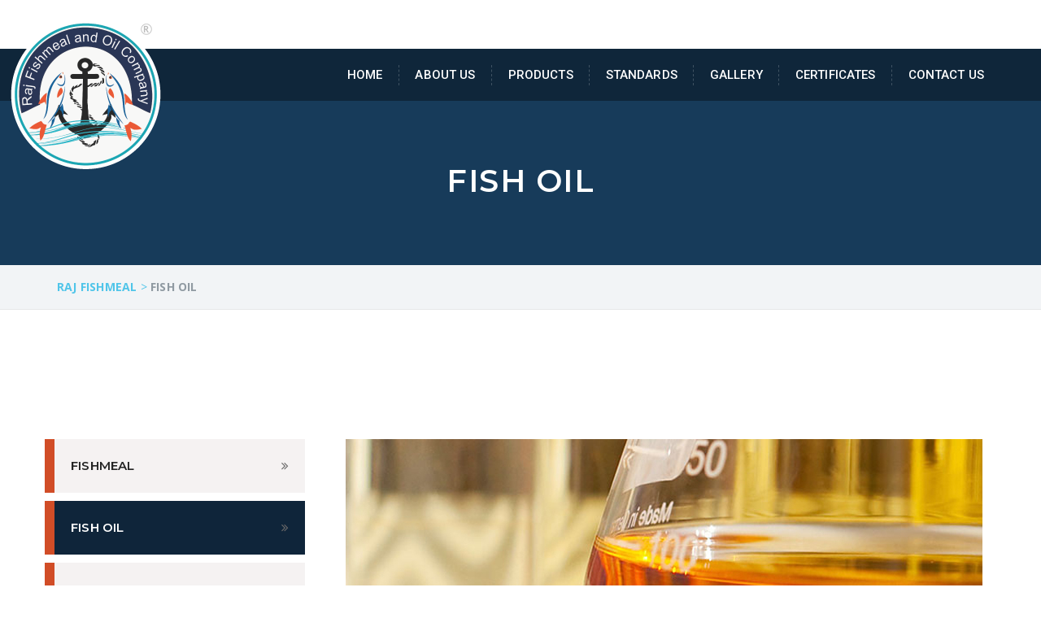

--- FILE ---
content_type: text/html; charset=UTF-8
request_url: https://www.rajfishmeal.com/fish-oil/
body_size: 16694
content:
<!DOCTYPE html>
<html lang="en-US" class="no-js" >
<head>
	<meta charset="UTF-8">
	<meta name="viewport" content="width=device-width, initial-scale=1">
	<meta name='robots' content='index, follow, max-image-preview:large, max-snippet:-1, max-video-preview:-1' />
	<style>img:is([sizes="auto" i], [sizes^="auto," i]) { contain-intrinsic-size: 3000px 1500px }</style>
	
	<!-- This site is optimized with the Yoast SEO plugin v24.9 - https://yoast.com/wordpress/plugins/seo/ -->
	<title>Fish Oil | Raj Fishmeal</title>
	<link rel="canonical" href="https://www.rajfishmeal.com/fish-oil/" />
	<meta property="og:locale" content="en_US" />
	<meta property="og:type" content="article" />
	<meta property="og:title" content="Fish Oil | Raj Fishmeal" />
	<meta property="og:url" content="https://www.rajfishmeal.com/fish-oil/" />
	<meta property="og:site_name" content="Raj Fishmeal" />
	<meta property="article:modified_time" content="2018-07-30T06:38:17+00:00" />
	<meta property="og:image" content="https://www.rajfishmeal.com/wp-content/uploads/2017/12/fishmeal_spec.png" />
	<meta name="twitter:card" content="summary_large_image" />
	<meta name="twitter:label1" content="Est. reading time" />
	<meta name="twitter:data1" content="4 minutes" />
	<script type="application/ld+json" class="yoast-schema-graph">{"@context":"https://schema.org","@graph":[{"@type":"WebPage","@id":"https://www.rajfishmeal.com/fish-oil/","url":"https://www.rajfishmeal.com/fish-oil/","name":"Fish Oil | Raj Fishmeal","isPartOf":{"@id":"https://www.rajfishmeal.com/#website"},"primaryImageOfPage":{"@id":"https://www.rajfishmeal.com/fish-oil/#primaryimage"},"image":{"@id":"https://www.rajfishmeal.com/fish-oil/#primaryimage"},"thumbnailUrl":"https://www.rajfishmeal.com/wp-content/uploads/2017/12/fishmeal_spec.png","datePublished":"2017-12-09T09:03:09+00:00","dateModified":"2018-07-30T06:38:17+00:00","breadcrumb":{"@id":"https://www.rajfishmeal.com/fish-oil/#breadcrumb"},"inLanguage":"en-US","potentialAction":[{"@type":"ReadAction","target":["https://www.rajfishmeal.com/fish-oil/"]}]},{"@type":"ImageObject","inLanguage":"en-US","@id":"https://www.rajfishmeal.com/fish-oil/#primaryimage","url":"https://www.rajfishmeal.com/wp-content/uploads/2017/12/fishmeal_spec.png","contentUrl":"https://www.rajfishmeal.com/wp-content/uploads/2017/12/fishmeal_spec.png","width":484,"height":105},{"@type":"BreadcrumbList","@id":"https://www.rajfishmeal.com/fish-oil/#breadcrumb","itemListElement":[{"@type":"ListItem","position":1,"name":"Home","item":"https://www.rajfishmeal.com/"},{"@type":"ListItem","position":2,"name":"Fish Oil"}]},{"@type":"WebSite","@id":"https://www.rajfishmeal.com/#website","url":"https://www.rajfishmeal.com/","name":"Raj Fishmeal","description":"","potentialAction":[{"@type":"SearchAction","target":{"@type":"EntryPoint","urlTemplate":"https://www.rajfishmeal.com/?s={search_term_string}"},"query-input":{"@type":"PropertyValueSpecification","valueRequired":true,"valueName":"search_term_string"}}],"inLanguage":"en-US"}]}</script>
	<!-- / Yoast SEO plugin. -->


<link rel='dns-prefetch' href='//maps.googleapis.com' />
<link rel='dns-prefetch' href='//fonts.googleapis.com' />
<link rel="alternate" type="application/rss+xml" title="Raj Fishmeal &raquo; Feed" href="https://www.rajfishmeal.com/feed/" />
<link rel="alternate" type="application/rss+xml" title="Raj Fishmeal &raquo; Comments Feed" href="https://www.rajfishmeal.com/comments/feed/" />
<script type="text/javascript">
/* <![CDATA[ */
window._wpemojiSettings = {"baseUrl":"https:\/\/s.w.org\/images\/core\/emoji\/16.0.1\/72x72\/","ext":".png","svgUrl":"https:\/\/s.w.org\/images\/core\/emoji\/16.0.1\/svg\/","svgExt":".svg","source":{"concatemoji":"https:\/\/www.rajfishmeal.com\/wp-includes\/js\/wp-emoji-release.min.js?ver=6.8.3"}};
/*! This file is auto-generated */
!function(s,n){var o,i,e;function c(e){try{var t={supportTests:e,timestamp:(new Date).valueOf()};sessionStorage.setItem(o,JSON.stringify(t))}catch(e){}}function p(e,t,n){e.clearRect(0,0,e.canvas.width,e.canvas.height),e.fillText(t,0,0);var t=new Uint32Array(e.getImageData(0,0,e.canvas.width,e.canvas.height).data),a=(e.clearRect(0,0,e.canvas.width,e.canvas.height),e.fillText(n,0,0),new Uint32Array(e.getImageData(0,0,e.canvas.width,e.canvas.height).data));return t.every(function(e,t){return e===a[t]})}function u(e,t){e.clearRect(0,0,e.canvas.width,e.canvas.height),e.fillText(t,0,0);for(var n=e.getImageData(16,16,1,1),a=0;a<n.data.length;a++)if(0!==n.data[a])return!1;return!0}function f(e,t,n,a){switch(t){case"flag":return n(e,"\ud83c\udff3\ufe0f\u200d\u26a7\ufe0f","\ud83c\udff3\ufe0f\u200b\u26a7\ufe0f")?!1:!n(e,"\ud83c\udde8\ud83c\uddf6","\ud83c\udde8\u200b\ud83c\uddf6")&&!n(e,"\ud83c\udff4\udb40\udc67\udb40\udc62\udb40\udc65\udb40\udc6e\udb40\udc67\udb40\udc7f","\ud83c\udff4\u200b\udb40\udc67\u200b\udb40\udc62\u200b\udb40\udc65\u200b\udb40\udc6e\u200b\udb40\udc67\u200b\udb40\udc7f");case"emoji":return!a(e,"\ud83e\udedf")}return!1}function g(e,t,n,a){var r="undefined"!=typeof WorkerGlobalScope&&self instanceof WorkerGlobalScope?new OffscreenCanvas(300,150):s.createElement("canvas"),o=r.getContext("2d",{willReadFrequently:!0}),i=(o.textBaseline="top",o.font="600 32px Arial",{});return e.forEach(function(e){i[e]=t(o,e,n,a)}),i}function t(e){var t=s.createElement("script");t.src=e,t.defer=!0,s.head.appendChild(t)}"undefined"!=typeof Promise&&(o="wpEmojiSettingsSupports",i=["flag","emoji"],n.supports={everything:!0,everythingExceptFlag:!0},e=new Promise(function(e){s.addEventListener("DOMContentLoaded",e,{once:!0})}),new Promise(function(t){var n=function(){try{var e=JSON.parse(sessionStorage.getItem(o));if("object"==typeof e&&"number"==typeof e.timestamp&&(new Date).valueOf()<e.timestamp+604800&&"object"==typeof e.supportTests)return e.supportTests}catch(e){}return null}();if(!n){if("undefined"!=typeof Worker&&"undefined"!=typeof OffscreenCanvas&&"undefined"!=typeof URL&&URL.createObjectURL&&"undefined"!=typeof Blob)try{var e="postMessage("+g.toString()+"("+[JSON.stringify(i),f.toString(),p.toString(),u.toString()].join(",")+"));",a=new Blob([e],{type:"text/javascript"}),r=new Worker(URL.createObjectURL(a),{name:"wpTestEmojiSupports"});return void(r.onmessage=function(e){c(n=e.data),r.terminate(),t(n)})}catch(e){}c(n=g(i,f,p,u))}t(n)}).then(function(e){for(var t in e)n.supports[t]=e[t],n.supports.everything=n.supports.everything&&n.supports[t],"flag"!==t&&(n.supports.everythingExceptFlag=n.supports.everythingExceptFlag&&n.supports[t]);n.supports.everythingExceptFlag=n.supports.everythingExceptFlag&&!n.supports.flag,n.DOMReady=!1,n.readyCallback=function(){n.DOMReady=!0}}).then(function(){return e}).then(function(){var e;n.supports.everything||(n.readyCallback(),(e=n.source||{}).concatemoji?t(e.concatemoji):e.wpemoji&&e.twemoji&&(t(e.twemoji),t(e.wpemoji)))}))}((window,document),window._wpemojiSettings);
/* ]]> */
</script>
<link rel='stylesheet' id='js_composer_front-css' href='https://www.rajfishmeal.com/wp-content/plugins/js_composer/assets/css/js_composer.min.css?ver=6.13.0' type='text/css' media='all' />
<style id='wp-emoji-styles-inline-css' type='text/css'>

	img.wp-smiley, img.emoji {
		display: inline !important;
		border: none !important;
		box-shadow: none !important;
		height: 1em !important;
		width: 1em !important;
		margin: 0 0.07em !important;
		vertical-align: -0.1em !important;
		background: none !important;
		padding: 0 !important;
	}
</style>
<link rel='stylesheet' id='wp-block-library-css' href='https://www.rajfishmeal.com/wp-includes/css/dist/block-library/style.min.css?ver=6.8.3' type='text/css' media='all' />
<style id='classic-theme-styles-inline-css' type='text/css'>
/*! This file is auto-generated */
.wp-block-button__link{color:#fff;background-color:#32373c;border-radius:9999px;box-shadow:none;text-decoration:none;padding:calc(.667em + 2px) calc(1.333em + 2px);font-size:1.125em}.wp-block-file__button{background:#32373c;color:#fff;text-decoration:none}
</style>
<style id='global-styles-inline-css' type='text/css'>
:root{--wp--preset--aspect-ratio--square: 1;--wp--preset--aspect-ratio--4-3: 4/3;--wp--preset--aspect-ratio--3-4: 3/4;--wp--preset--aspect-ratio--3-2: 3/2;--wp--preset--aspect-ratio--2-3: 2/3;--wp--preset--aspect-ratio--16-9: 16/9;--wp--preset--aspect-ratio--9-16: 9/16;--wp--preset--color--black: #000000;--wp--preset--color--cyan-bluish-gray: #abb8c3;--wp--preset--color--white: #ffffff;--wp--preset--color--pale-pink: #f78da7;--wp--preset--color--vivid-red: #cf2e2e;--wp--preset--color--luminous-vivid-orange: #ff6900;--wp--preset--color--luminous-vivid-amber: #fcb900;--wp--preset--color--light-green-cyan: #7bdcb5;--wp--preset--color--vivid-green-cyan: #00d084;--wp--preset--color--pale-cyan-blue: #8ed1fc;--wp--preset--color--vivid-cyan-blue: #0693e3;--wp--preset--color--vivid-purple: #9b51e0;--wp--preset--gradient--vivid-cyan-blue-to-vivid-purple: linear-gradient(135deg,rgba(6,147,227,1) 0%,rgb(155,81,224) 100%);--wp--preset--gradient--light-green-cyan-to-vivid-green-cyan: linear-gradient(135deg,rgb(122,220,180) 0%,rgb(0,208,130) 100%);--wp--preset--gradient--luminous-vivid-amber-to-luminous-vivid-orange: linear-gradient(135deg,rgba(252,185,0,1) 0%,rgba(255,105,0,1) 100%);--wp--preset--gradient--luminous-vivid-orange-to-vivid-red: linear-gradient(135deg,rgba(255,105,0,1) 0%,rgb(207,46,46) 100%);--wp--preset--gradient--very-light-gray-to-cyan-bluish-gray: linear-gradient(135deg,rgb(238,238,238) 0%,rgb(169,184,195) 100%);--wp--preset--gradient--cool-to-warm-spectrum: linear-gradient(135deg,rgb(74,234,220) 0%,rgb(151,120,209) 20%,rgb(207,42,186) 40%,rgb(238,44,130) 60%,rgb(251,105,98) 80%,rgb(254,248,76) 100%);--wp--preset--gradient--blush-light-purple: linear-gradient(135deg,rgb(255,206,236) 0%,rgb(152,150,240) 100%);--wp--preset--gradient--blush-bordeaux: linear-gradient(135deg,rgb(254,205,165) 0%,rgb(254,45,45) 50%,rgb(107,0,62) 100%);--wp--preset--gradient--luminous-dusk: linear-gradient(135deg,rgb(255,203,112) 0%,rgb(199,81,192) 50%,rgb(65,88,208) 100%);--wp--preset--gradient--pale-ocean: linear-gradient(135deg,rgb(255,245,203) 0%,rgb(182,227,212) 50%,rgb(51,167,181) 100%);--wp--preset--gradient--electric-grass: linear-gradient(135deg,rgb(202,248,128) 0%,rgb(113,206,126) 100%);--wp--preset--gradient--midnight: linear-gradient(135deg,rgb(2,3,129) 0%,rgb(40,116,252) 100%);--wp--preset--font-size--small: 13px;--wp--preset--font-size--medium: 20px;--wp--preset--font-size--large: 36px;--wp--preset--font-size--x-large: 42px;--wp--preset--spacing--20: 0.44rem;--wp--preset--spacing--30: 0.67rem;--wp--preset--spacing--40: 1rem;--wp--preset--spacing--50: 1.5rem;--wp--preset--spacing--60: 2.25rem;--wp--preset--spacing--70: 3.38rem;--wp--preset--spacing--80: 5.06rem;--wp--preset--shadow--natural: 6px 6px 9px rgba(0, 0, 0, 0.2);--wp--preset--shadow--deep: 12px 12px 50px rgba(0, 0, 0, 0.4);--wp--preset--shadow--sharp: 6px 6px 0px rgba(0, 0, 0, 0.2);--wp--preset--shadow--outlined: 6px 6px 0px -3px rgba(255, 255, 255, 1), 6px 6px rgba(0, 0, 0, 1);--wp--preset--shadow--crisp: 6px 6px 0px rgba(0, 0, 0, 1);}:where(.is-layout-flex){gap: 0.5em;}:where(.is-layout-grid){gap: 0.5em;}body .is-layout-flex{display: flex;}.is-layout-flex{flex-wrap: wrap;align-items: center;}.is-layout-flex > :is(*, div){margin: 0;}body .is-layout-grid{display: grid;}.is-layout-grid > :is(*, div){margin: 0;}:where(.wp-block-columns.is-layout-flex){gap: 2em;}:where(.wp-block-columns.is-layout-grid){gap: 2em;}:where(.wp-block-post-template.is-layout-flex){gap: 1.25em;}:where(.wp-block-post-template.is-layout-grid){gap: 1.25em;}.has-black-color{color: var(--wp--preset--color--black) !important;}.has-cyan-bluish-gray-color{color: var(--wp--preset--color--cyan-bluish-gray) !important;}.has-white-color{color: var(--wp--preset--color--white) !important;}.has-pale-pink-color{color: var(--wp--preset--color--pale-pink) !important;}.has-vivid-red-color{color: var(--wp--preset--color--vivid-red) !important;}.has-luminous-vivid-orange-color{color: var(--wp--preset--color--luminous-vivid-orange) !important;}.has-luminous-vivid-amber-color{color: var(--wp--preset--color--luminous-vivid-amber) !important;}.has-light-green-cyan-color{color: var(--wp--preset--color--light-green-cyan) !important;}.has-vivid-green-cyan-color{color: var(--wp--preset--color--vivid-green-cyan) !important;}.has-pale-cyan-blue-color{color: var(--wp--preset--color--pale-cyan-blue) !important;}.has-vivid-cyan-blue-color{color: var(--wp--preset--color--vivid-cyan-blue) !important;}.has-vivid-purple-color{color: var(--wp--preset--color--vivid-purple) !important;}.has-black-background-color{background-color: var(--wp--preset--color--black) !important;}.has-cyan-bluish-gray-background-color{background-color: var(--wp--preset--color--cyan-bluish-gray) !important;}.has-white-background-color{background-color: var(--wp--preset--color--white) !important;}.has-pale-pink-background-color{background-color: var(--wp--preset--color--pale-pink) !important;}.has-vivid-red-background-color{background-color: var(--wp--preset--color--vivid-red) !important;}.has-luminous-vivid-orange-background-color{background-color: var(--wp--preset--color--luminous-vivid-orange) !important;}.has-luminous-vivid-amber-background-color{background-color: var(--wp--preset--color--luminous-vivid-amber) !important;}.has-light-green-cyan-background-color{background-color: var(--wp--preset--color--light-green-cyan) !important;}.has-vivid-green-cyan-background-color{background-color: var(--wp--preset--color--vivid-green-cyan) !important;}.has-pale-cyan-blue-background-color{background-color: var(--wp--preset--color--pale-cyan-blue) !important;}.has-vivid-cyan-blue-background-color{background-color: var(--wp--preset--color--vivid-cyan-blue) !important;}.has-vivid-purple-background-color{background-color: var(--wp--preset--color--vivid-purple) !important;}.has-black-border-color{border-color: var(--wp--preset--color--black) !important;}.has-cyan-bluish-gray-border-color{border-color: var(--wp--preset--color--cyan-bluish-gray) !important;}.has-white-border-color{border-color: var(--wp--preset--color--white) !important;}.has-pale-pink-border-color{border-color: var(--wp--preset--color--pale-pink) !important;}.has-vivid-red-border-color{border-color: var(--wp--preset--color--vivid-red) !important;}.has-luminous-vivid-orange-border-color{border-color: var(--wp--preset--color--luminous-vivid-orange) !important;}.has-luminous-vivid-amber-border-color{border-color: var(--wp--preset--color--luminous-vivid-amber) !important;}.has-light-green-cyan-border-color{border-color: var(--wp--preset--color--light-green-cyan) !important;}.has-vivid-green-cyan-border-color{border-color: var(--wp--preset--color--vivid-green-cyan) !important;}.has-pale-cyan-blue-border-color{border-color: var(--wp--preset--color--pale-cyan-blue) !important;}.has-vivid-cyan-blue-border-color{border-color: var(--wp--preset--color--vivid-cyan-blue) !important;}.has-vivid-purple-border-color{border-color: var(--wp--preset--color--vivid-purple) !important;}.has-vivid-cyan-blue-to-vivid-purple-gradient-background{background: var(--wp--preset--gradient--vivid-cyan-blue-to-vivid-purple) !important;}.has-light-green-cyan-to-vivid-green-cyan-gradient-background{background: var(--wp--preset--gradient--light-green-cyan-to-vivid-green-cyan) !important;}.has-luminous-vivid-amber-to-luminous-vivid-orange-gradient-background{background: var(--wp--preset--gradient--luminous-vivid-amber-to-luminous-vivid-orange) !important;}.has-luminous-vivid-orange-to-vivid-red-gradient-background{background: var(--wp--preset--gradient--luminous-vivid-orange-to-vivid-red) !important;}.has-very-light-gray-to-cyan-bluish-gray-gradient-background{background: var(--wp--preset--gradient--very-light-gray-to-cyan-bluish-gray) !important;}.has-cool-to-warm-spectrum-gradient-background{background: var(--wp--preset--gradient--cool-to-warm-spectrum) !important;}.has-blush-light-purple-gradient-background{background: var(--wp--preset--gradient--blush-light-purple) !important;}.has-blush-bordeaux-gradient-background{background: var(--wp--preset--gradient--blush-bordeaux) !important;}.has-luminous-dusk-gradient-background{background: var(--wp--preset--gradient--luminous-dusk) !important;}.has-pale-ocean-gradient-background{background: var(--wp--preset--gradient--pale-ocean) !important;}.has-electric-grass-gradient-background{background: var(--wp--preset--gradient--electric-grass) !important;}.has-midnight-gradient-background{background: var(--wp--preset--gradient--midnight) !important;}.has-small-font-size{font-size: var(--wp--preset--font-size--small) !important;}.has-medium-font-size{font-size: var(--wp--preset--font-size--medium) !important;}.has-large-font-size{font-size: var(--wp--preset--font-size--large) !important;}.has-x-large-font-size{font-size: var(--wp--preset--font-size--x-large) !important;}
:where(.wp-block-post-template.is-layout-flex){gap: 1.25em;}:where(.wp-block-post-template.is-layout-grid){gap: 1.25em;}
:where(.wp-block-columns.is-layout-flex){gap: 2em;}:where(.wp-block-columns.is-layout-grid){gap: 2em;}
:root :where(.wp-block-pullquote){font-size: 1.5em;line-height: 1.6;}
</style>
<link rel='stylesheet' id='contact-form-7-css' href='https://www.rajfishmeal.com/wp-content/plugins/contact-form-7/includes/css/styles.css?ver=6.1.1' type='text/css' media='all' />
<link rel='stylesheet' id='megamenu-css' href='https://www.rajfishmeal.com/wp-content/uploads/maxmegamenu/style.css?ver=a1b592' type='text/css' media='all' />
<link rel='stylesheet' id='dashicons-css' href='https://www.rajfishmeal.com/wp-includes/css/dashicons.min.css?ver=6.8.3' type='text/css' media='all' />
<link rel='stylesheet' id='parent-style-css' href='https://www.rajfishmeal.com/wp-content/themes/industrial/style.css?ver=6.8.3' type='text/css' media='all' />
<link rel='stylesheet' id='child-style-css' href='https://www.rajfishmeal.com/wp-content/themes/Child_Theme/style.css?ver=1.0.0' type='text/css' media='all' />
<link rel='stylesheet' id='bootstrap-css' href='https://www.rajfishmeal.com/wp-content/themes/industrial/assets/css/bootstrap.min.css' type='text/css' media='all' />
<link rel='stylesheet' id='fontawesome-css' href='https://www.rajfishmeal.com/wp-content/themes/industrial/assets/css/font-awesome.min.css' type='text/css' media='all' />
<link rel='stylesheet' id='strock-css' href='https://www.rajfishmeal.com/wp-content/themes/industrial/assets/css/strock-icon.css' type='text/css' media='all' />
<link rel='stylesheet' id='set1-css' href='https://www.rajfishmeal.com/wp-content/themes/industrial/assets/css/set1.css' type='text/css' media='all' />
<link rel='stylesheet' id='industrial-style-css' href='https://www.rajfishmeal.com/wp-content/themes/Child_Theme/style.css' type='text/css' media='all' />
<link rel='stylesheet' id='industrial-responsive-css' href='https://www.rajfishmeal.com/wp-content/themes/industrial/assets/css/responsive.css' type='text/css' media='all' />
<link rel='stylesheet' id='fonts-css' href='https://fonts.googleapis.com/css?family=Open+Sans%3A400%2C300%2C400i%2C500%2C600%2C700%2C800%2C900%7CRaleway%3A400%2C100%2C200%2C300%2C500%2C600%2C800%2C700%2C900%7CAlegreya%3A400%2C400i%2C700%2C700i%2C900%2C900i%7CRoboto%3A400%2C100%2C100italic%2C300%2C300italic%2C400italic%2C500%2C500italic%2C700%2C700italic%2C900%2C900italic&#038;subset=latin%2Clatin-ext' type='text/css' media='all' />
<script type="text/javascript" src="https://maps.googleapis.com/maps/api/js?key=AIzaSyCRmj_EG1cxx7_7LZ0T7gmEKm6DpnmGJdM&amp;language=en" id="mmm-googlemap-js-js"></script>
<script type="text/javascript" id="jquery-core-js-extra">
/* <![CDATA[ */
var header_fixed_setting = {"industrial-fixed_header":"1"};
/* ]]> */
</script>
<script type="text/javascript" src="https://www.rajfishmeal.com/wp-includes/js/jquery/jquery.min.js?ver=3.7.1" id="jquery-core-js"></script>
<link rel="https://api.w.org/" href="https://www.rajfishmeal.com/wp-json/" /><link rel="alternate" title="JSON" type="application/json" href="https://www.rajfishmeal.com/wp-json/wp/v2/pages/514" /><link rel="EditURI" type="application/rsd+xml" title="RSD" href="https://www.rajfishmeal.com/xmlrpc.php?rsd" />
<meta name="generator" content="WordPress 6.8.3" />
<link rel='shortlink' href='https://www.rajfishmeal.com/?p=514' />
<link rel="alternate" title="oEmbed (JSON)" type="application/json+oembed" href="https://www.rajfishmeal.com/wp-json/oembed/1.0/embed?url=https%3A%2F%2Fwww.rajfishmeal.com%2Ffish-oil%2F" />
<link rel="alternate" title="oEmbed (XML)" type="text/xml+oembed" href="https://www.rajfishmeal.com/wp-json/oembed/1.0/embed?url=https%3A%2F%2Fwww.rajfishmeal.com%2Ffish-oil%2F&#038;format=xml" />
<meta name="generator" content="Redux 4.5.10" /><style type="text/css">.recentcomments a{display:inline !important;padding:0 !important;margin:0 !important;}</style><meta name="generator" content="Powered by WPBakery Page Builder - drag and drop page builder for WordPress."/>
<meta name="generator" content="Powered by Slider Revolution 6.6.14 - responsive, Mobile-Friendly Slider Plugin for WordPress with comfortable drag and drop interface." />
<link rel="icon" href="https://www.rajfishmeal.com/wp-content/uploads/2017/12/favicon.png" sizes="32x32" />
<link rel="icon" href="https://www.rajfishmeal.com/wp-content/uploads/2017/12/favicon.png" sizes="192x192" />
<link rel="apple-touch-icon" href="https://www.rajfishmeal.com/wp-content/uploads/2017/12/favicon.png" />
<meta name="msapplication-TileImage" content="https://www.rajfishmeal.com/wp-content/uploads/2017/12/favicon.png" />
<script>function setREVStartSize(e){
			//window.requestAnimationFrame(function() {
				window.RSIW = window.RSIW===undefined ? window.innerWidth : window.RSIW;
				window.RSIH = window.RSIH===undefined ? window.innerHeight : window.RSIH;
				try {
					var pw = document.getElementById(e.c).parentNode.offsetWidth,
						newh;
					pw = pw===0 || isNaN(pw) || (e.l=="fullwidth" || e.layout=="fullwidth") ? window.RSIW : pw;
					e.tabw = e.tabw===undefined ? 0 : parseInt(e.tabw);
					e.thumbw = e.thumbw===undefined ? 0 : parseInt(e.thumbw);
					e.tabh = e.tabh===undefined ? 0 : parseInt(e.tabh);
					e.thumbh = e.thumbh===undefined ? 0 : parseInt(e.thumbh);
					e.tabhide = e.tabhide===undefined ? 0 : parseInt(e.tabhide);
					e.thumbhide = e.thumbhide===undefined ? 0 : parseInt(e.thumbhide);
					e.mh = e.mh===undefined || e.mh=="" || e.mh==="auto" ? 0 : parseInt(e.mh,0);
					if(e.layout==="fullscreen" || e.l==="fullscreen")
						newh = Math.max(e.mh,window.RSIH);
					else{
						e.gw = Array.isArray(e.gw) ? e.gw : [e.gw];
						for (var i in e.rl) if (e.gw[i]===undefined || e.gw[i]===0) e.gw[i] = e.gw[i-1];
						e.gh = e.el===undefined || e.el==="" || (Array.isArray(e.el) && e.el.length==0)? e.gh : e.el;
						e.gh = Array.isArray(e.gh) ? e.gh : [e.gh];
						for (var i in e.rl) if (e.gh[i]===undefined || e.gh[i]===0) e.gh[i] = e.gh[i-1];
											
						var nl = new Array(e.rl.length),
							ix = 0,
							sl;
						e.tabw = e.tabhide>=pw ? 0 : e.tabw;
						e.thumbw = e.thumbhide>=pw ? 0 : e.thumbw;
						e.tabh = e.tabhide>=pw ? 0 : e.tabh;
						e.thumbh = e.thumbhide>=pw ? 0 : e.thumbh;
						for (var i in e.rl) nl[i] = e.rl[i]<window.RSIW ? 0 : e.rl[i];
						sl = nl[0];
						for (var i in nl) if (sl>nl[i] && nl[i]>0) { sl = nl[i]; ix=i;}
						var m = pw>(e.gw[ix]+e.tabw+e.thumbw) ? 1 : (pw-(e.tabw+e.thumbw)) / (e.gw[ix]);
						newh =  (e.gh[ix] * m) + (e.tabh + e.thumbh);
					}
					var el = document.getElementById(e.c);
					if (el!==null && el) el.style.height = newh+"px";
					el = document.getElementById(e.c+"_wrapper");
					if (el!==null && el) {
						el.style.height = newh+"px";
						el.style.display = "block";
					}
				} catch(e){
					console.log("Failure at Presize of Slider:" + e)
				}
			//});
		  };</script>
<style id="industrial_option-dynamic-css" title="dynamic-css" class="redux-options-output">.t-logo{margin-bottom:-300px;margin-left:-60px;}.industMobileHeader .nav-t-footer ul.nav > li > a{border-bottom:1px solid ;}.nav-t-holder .nav-t-footer ul.nav > li:hover a, .nav-t-holder .nav-t-footer ul.nav li.active a , .service-info a h4:hover, .nav-holder .nav-footer ul.nav > li:hover a, .nav-holder .nav-footer ul.nav > li.active a,  .our-sol-wrapper p span, .single-blog-post .meta-info .content-box .post-links li  i, .team .box-img .caption a {color:#fab90a;}.req-button a ,.req-button .submit, .slick-dots li.slick-active button, .tt-gallery-1-search, .news-evn-img .event-date, .custom-heading.wpb_content_element h2.heading-title:before, .section_header2 h2:before, .get-t-touch .submit-n-now .submit, .contactus-button2 a, .about-tab-box .vc_tta-tabs-container ul.vc_tta-tabs-list li:before, .about-tab-box .vc_tta-tabs-container ul.vc_tta-tabs-list li:before, .about-tab-box .vc_tta-tabs-container ul.vc_tta-tabs-list li:before, .team:hover .team-content, .blog-side-shop h2.widget-title:after, .service-tab-box ul.c-brochure li, .service-tab-box ul.c-brochure li a i, .single-service-pdf, .project-post-info .info-text a,.single-blog-post a.more-link, .comments-area .comment-form .form-submit input#submit, .woocommerce ul.products li.product .button, .woocommerce .cart .button, .woocommerce .cart input.button, .woocommerce #respond input#submit.alt, .woocommerce a.button.alt, .woocommerce button.button.alt, .woocommerce input.button.alt, .section_header h2:before, .woocommerce-checkout .form-row.place-order .button, .touch .touch_bg .touch_middle .input_form form .submit, .req-page-area form .submit, .project_txt_btn h6, .about-tab-box .vc_tta-tabs-container ul.vc_tta-tabs-list li.active:before, .about-tab-box .vc_tta-tabs-container ul.vc_tta-tabs-list li:hover:before, .service-t-content .btn2, .carousel-prev, .carousel-next   {background-color:#fab90a;}.req-button a, .get-t-touch .submit-n-now .submit, .contactus-button2 a, .team:hover .team-content, .single-blog-post a.more-link, .req-page-area form .submit, .home-tw-test .slick-dots li.slick-active button {border-color:#fab90a;}{border-left-color:#fab90a;}.widget-contact-list ul li i, .touch_top ul .item .media .blue-color a i, .touch_top ul .item .media .media-left a i, .service-info h6 a, .service-info p a, .widget.about-us-widget a, .widget-contact-list ul li a:hover, .widget-contact-list ul li i, .breadcumb-wrapper span a, .single-sidebar-widget .popular-post .content span, .single-sidebar-widget .popular-post .content a h4:hover, .testimonial-p .media-body a, .single-service-contact a, .project-scop .scope-item li, .project-scop .scope-item li:before, .single-blog-post .meta-info .content-box .post-links li:hover i, .single-blog-post h6, h3.entry-title a:hover, .woocommerce ul.products li.product a, a.shipping-calculator-button, .woocommerce .row_inner_wrapper .col-lg-12.return-customer a, .touch h6, .touch .touch_bg .touch_top-con ul .item .media .media-left a, .touch .touch_bg .touch_top-con ul .item .media .media-body a:hover, .home-tw-sec-tw  .btn , .faq-left-box .single-faq-left .icon-box, .widget-contact-list ul li i, .diff-offer-wrapper3 .diff-offer h2 a, .service-info h6 a, .widget-contact-list ul li a:hover, .breadcumb-wrapper{color:#51c5e9;}.req-button a:hover, .nav-t-holder .nav-t-footer ul.nav > li ul.sub-menu li:hover > a, .req-button .submit:before, .get-t-touch .submit-n-now .submit:hover, .submit:before, .widget-contact h4:after, .get-in-touch h4:after, .widget-links h4:after, .nav-t-holder .nav-t-footer ul.nav > li ul.sub-menu li:hover > a, .blog-side-shop span.input-group-addon, .blog-side-shop span.input-group-addon button, .noclass-other .vc_tta-color-grey.vc_tta-style-classic .vc_tta-panel.vc_active .vc_tta-panel-title>a, .single-sidebar-widget .special-links li:hover a, .single-sidebar-widget .special-links li.active a, .single-blog-post a.more-link:hover, .comment-form .form-submit input#submit:hover, .comment-form .form-submit input#submit:focus, .woocommerce .cart .button, .woocommerce .cart input.button:hover, .proceed-to-checkout a.checkout-button.button.alt.wc-forward:hover, .woocommerce-checkout  .form-row.place-order .button:hover, .touch .touch_bg .touch_middle .input_form form .submit:hover, .req-page-area form .submit:hover, .home-tw-sec-tw  .btn, a.view-all.slide_learn_btn.view_project_btn, .about-tab-box .vc_tta-tabs-container ul.vc_tta-tabs-list li.vc_active, .about-tab-box .vc_tta-tabs-container ul li:hover, .newsletter .req-button, section.no-results.not-found  span.input-group-addon  {background-color:#51c5e9;}.req-button a:hover, .service-info a h4, .get-t-touch .submit-n-now .submit:hover, .contactus-button2 a:hover, .req-button .submit:focus, .single-blog-post a.more-link:hover, .comment-form .form-submit input#submit:hover, .comment-form .form-submit input#submit:focus, .proceed-to-checkout a.checkout-button.button.alt.wc-forward:hover, .woocommerce-checkout  .form-row.place-order .button:hover, .touch .touch_bg .touch_top-con ul .item .media .media-left a, .touch .touch_bg .touch_middle .input_form form .submit:hover, .req-page-area form .submit:hover, .newsletter .req-button  {border-color:#51c5e9;}{border-left-color:#51c5e9;}hr, abbr, acronym, dfn, table, table > thead > tr > th, table > tbody > tr > th, table > tfoot > tr > th, table > thead > tr > td, table > tbody > tr > td, table > tfoot > tr > td,
						fieldset, select, textarea, input[type="date"], input[type="datetime"], input[type="datetime-local"], input[type="email"], input[type="month"], input[type="number"], input[type="password"], input[type="search"], input[type="tel"], input[type="text"], input[type="time"], input[type="url"], input[type="week"],
						.left-sidebar .content-area, .left-sidebar .sidebar, .right-sidebar .content-area, .right-sidebar .sidebar,
						.site-header, .ind-menu.ind-menu-mobile, .ind-menu.ind-menu-mobile li, .blog .hentry, .archive .hentry, .search .hentry,
						.page-header .page-title, .archive-title, .client-logo img, #comments .comment-list .pingback, .page-title-wrap, .page-header-wrap,
						.portfolio-prev i, .portfolio-next i, #secondary .widget.widget_nav_menu ul li.current-menu-item a, .icon-button,
						.woocommerce nav.woocommerce-pagination ul, .woocommerce nav.woocommerce-pagination ul li,woocommerce div.product .woocommerce-tabs ul.tabs:before, .woocommerce #content div.product .woocommerce-tabs ul.tabs:before, .woocommerce-page div.product .woocommerce-tabs ul.tabs:before, .woocommerce-page #content div.product .woocommerce-tabs ul.tabs:before,
						.woocommerce div.product .woocommerce-tabs ul.tabs li:after, .woocommerce div.product .woocommerce-tabs ul.tabs li:before,
						.woocommerce table.cart td.actions .coupon .input-text, .woocommerce #content table.cart td.actions .coupon .input-text, .woocommerce-page table.cart td.actions .coupon .input-text, .woocommerce-page #content table.cart td.actions .coupon .input-text,
						.woocommerce form.checkout_coupon, .woocommerce form.login, .woocommerce form.register,.shop-elements i, .testimonial .testimonial-content, .breadcrumbs,
						.woocommerce-cart .cart-collaterals .cart_totals table td, .woocommerce-cart .cart-collaterals .cart_totals table th,.carousel-prev, .carousel-next,.recent-news-meta,
						.woocommerce ul.products li.product a img, .woocommerce div.product div.images img{border-color:#e9e9e9;}.site{background-color:#ffffff;}h1, .h1{color:#242424;}h2, .h2{color:#242424;}h3, .h3{color:#242424;}h4, .h4{color:#242424;}h5, .h5{color:#242424;}h6, .h6{color:#242424;}</style><style type="text/css" data-type="vc_custom-css">.hideme{
    display:none;
}</style><style type="text/css" data-type="vc_shortcodes-custom-css">.vc_custom_1516411063894{background-color: #f5f3f4 !important;}</style><noscript><style> .wpb_animate_when_almost_visible { opacity: 1; }</style></noscript><style type="text/css">/** Mega Menu CSS: fs **/</style>
</head>
<body class="wp-singular page-template-default page page-id-514 wp-theme-industrial wp-child-theme-Child_Theme header-tmc_header_1 header-fixed-on header-normal wpb-js-composer js-comp-ver-6.13.0 vc_responsive">
<div class="main-wrapper">
	<a class="skip-link screen-reader-text" href="#content"></a>
	  <header id="header" class="stricky header1">
	  
      <div class="container">
        <div class="row pad-logo logo-wrapper">
          <div class="col-lg-4 col-md-3 col-sm-12 col-xs-12 t-logo">		  
								<a href="https://www.rajfishmeal.com/" title="Raj Fishmeal" rel="home">
						<img src="https://www.rajfishmeal.com/wp-content/uploads/2019/05/raj-logo.png" class="img-responsive" alt="" />
					</a>
							  </div>
          <div class="col-lg-8 col-md-9 col-sm-12 col-xs-12 text-right">
            <div class="top-two-right">
                            <div class="top-panel">
                <div class="touch_top touch_top_pad">
                  <ul class="nav">
                  	<li class="item item-ad">
                      <div class="media">
															<div class="blue-color media-left"><a href="mailto:   "><i class="icon icon-Pointer"></i></a></div>
									<div class="media-body">
									<p>
																		<br><span>
									   </span></p>
								</div>
														
                      </div>
                    </li>
                    <li class="item item-phone">
                      <div class="media">
													                <div class="blue-color media-left"><a href="tel:    "><i class="icon icon-Phone2"></i></a></div>
											<div class="media-body">
											<p>
																										<br><span>    													</span>
												</p>
											</div>
								                      </div>
                    </li>
					                  </ul>
                </div>
              </div>
            </div>
          </div>
        </div>
      </div>	   
 <nav id="main-navigation-wrapper" class="navbar navbar-default header-navigation main_menu nav-home-three  stricky">
	<div class="container">
    <div class="row">
			<div class="col-md-3 col-sm-12 col-xs-12">
					<div class="logo">	
								
							<a href="https://www.rajfishmeal.com/"><img src="https://www.rajfishmeal.com/wp-content/themes/industrial/assets/images/mobile_logo.png" title="Raj Fishmeal" rel="home"></a>		
																
					</div>
					<div class="cmn-toggle-switch">
				    <span></span>
			    </div>
				</div>
			<div class="col-lg-12 col-md-12 col-sm-12 col-xs-12">
				<div class="toggle-block">
					<div class="toggle-block-container">
						<div class="main-nav">
							 <ul id="Primary" class="nav navbar-nav"><li id="menu-item-220" class="menu-item menu-item-type-post_type menu-item-object-page menu-item-home menu-item-220"><a href="https://www.rajfishmeal.com/">Home</a><i class="fa fa-chevron-right"></i></li>
<li id="menu-item-2263" class="menu-item menu-item-type-custom menu-item-object-custom menu-item-has-children menu-item-2263"><a href="#">About Us</a><i class="fa fa-chevron-right"></i>
<ul class="sub-menu">
	<li id="menu-item-2264" class="menu-item menu-item-type-custom menu-item-object-custom menu-item-has-children menu-item-2264"><a href="#">About Us</a><i class="fa fa-chevron-right"></i>
	<ul class="sub-menu">
		<li id="menu-item-219" class="menu-item menu-item-type-post_type menu-item-object-page menu-item-219"><a href="https://www.rajfishmeal.com/about-us/">Raj Fishmeal and Oil Company</a><i class="fa fa-chevron-right"></i></li>
		<li id="menu-item-1868" class="menu-item menu-item-type-post_type menu-item-object-page menu-item-1868"><a href="https://www.rajfishmeal.com/about-us-unit-ii/">Unit II</a><i class="fa fa-chevron-right"></i></li>
	</ul>
</li>
	<li id="menu-item-1891" class="menu-item menu-item-type-custom menu-item-object-custom menu-item-1891"><a href="https://www.rajfishmeal.com/infrastructure/">Infrastructure</a><i class="fa fa-chevron-right"></i></li>
	<li id="menu-item-690" class="menu-item menu-item-type-post_type menu-item-object-page menu-item-690"><a href="https://www.rajfishmeal.com/management/">Management</a><i class="fa fa-chevron-right"></i></li>
	<li id="menu-item-1115" class="menu-item menu-item-type-post_type menu-item-object-page menu-item-1115"><a href="https://www.rajfishmeal.com/community/">Community Service</a><i class="fa fa-chevron-right"></i></li>
	<li id="menu-item-2270" class="menu-item menu-item-type-post_type menu-item-object-page menu-item-2270"><a href="https://www.rajfishmeal.com/gmp-feed-safety-policy/">Feed Policy</a><i class="fa fa-chevron-right"></i></li>
</ul>
</li>
<li id="menu-item-974" class="menu-item menu-item-type-post_type menu-item-object-page current-menu-ancestor current-menu-parent current_page_parent current_page_ancestor menu-item-has-children menu-item-974"><a href="https://www.rajfishmeal.com/products/">Products</a><i class="fa fa-chevron-right"></i>
<ul class="sub-menu">
	<li id="menu-item-1112" class="menu-item menu-item-type-post_type menu-item-object-page menu-item-1112"><a href="https://www.rajfishmeal.com/fish-meal/">Fishmeal</a><i class="fa fa-chevron-right"></i></li>
	<li id="menu-item-1113" class="menu-item menu-item-type-post_type menu-item-object-page current-menu-item page_item page-item-514 current_page_item menu-item-1113"><a href="https://www.rajfishmeal.com/fish-oil/" aria-current="page">Fish Oil</a><i class="fa fa-chevron-right"></i></li>
	<li id="menu-item-1114" class="menu-item menu-item-type-post_type menu-item-object-page menu-item-1114"><a href="https://www.rajfishmeal.com/fish-soluble/">Fish Soluble</a><i class="fa fa-chevron-right"></i></li>
</ul>
</li>
<li id="menu-item-529" class="menu-item menu-item-type-post_type menu-item-object-page menu-item-has-children menu-item-529"><a href="https://www.rajfishmeal.com/quality/">Standards</a><i class="fa fa-chevron-right"></i>
<ul class="sub-menu">
	<li id="menu-item-1440" class="menu-item menu-item-type-post_type menu-item-object-page menu-item-1440"><a href="https://www.rajfishmeal.com/quality/">Quality</a><i class="fa fa-chevron-right"></i></li>
	<li id="menu-item-1117" class="menu-item menu-item-type-post_type menu-item-object-page menu-item-1117"><a href="https://www.rajfishmeal.com/safety-health/">Safety &#038; Health</a><i class="fa fa-chevron-right"></i></li>
	<li id="menu-item-1436" class="menu-item menu-item-type-post_type menu-item-object-page menu-item-1436"><a href="https://www.rajfishmeal.com/traceability/">Traceability</a><i class="fa fa-chevron-right"></i></li>
	<li id="menu-item-1895" class="menu-item menu-item-type-custom menu-item-object-custom menu-item-has-children menu-item-1895"><a href="#">Training &#038; Awareness</a><i class="fa fa-chevron-right"></i>
	<ul class="sub-menu">
		<li id="menu-item-1382" class="menu-item menu-item-type-post_type menu-item-object-page menu-item-1382"><a href="https://www.rajfishmeal.com/training-awareness/">Raj Fishmeal and Oil Company</a><i class="fa fa-chevron-right"></i></li>
		<li id="menu-item-1896" class="menu-item menu-item-type-post_type menu-item-object-page menu-item-1896"><a href="https://www.rajfishmeal.com/training-awareness-unit-ii/">Unit II</a><i class="fa fa-chevron-right"></i></li>
	</ul>
</li>
	<li id="menu-item-1116" class="menu-item menu-item-type-post_type menu-item-object-page menu-item-1116"><a href="https://www.rajfishmeal.com/sourcing/">Sourcing</a><i class="fa fa-chevron-right"></i></li>
</ul>
</li>
<li id="menu-item-2265" class="menu-item menu-item-type-custom menu-item-object-custom menu-item-has-children menu-item-2265"><a href="#">Gallery</a><i class="fa fa-chevron-right"></i>
<ul class="sub-menu">
	<li id="menu-item-530" class="menu-item menu-item-type-post_type menu-item-object-page menu-item-530"><a href="https://www.rajfishmeal.com/gallery/">Raj Fishmeal and Oil Company</a><i class="fa fa-chevron-right"></i></li>
	<li id="menu-item-1894" class="menu-item menu-item-type-post_type menu-item-object-page menu-item-1894"><a href="https://www.rajfishmeal.com/gallery-unit-ii/">Unit II</a><i class="fa fa-chevron-right"></i></li>
</ul>
</li>
<li id="menu-item-2262" class="menu-item menu-item-type-custom menu-item-object-custom menu-item-has-children menu-item-2262"><a href="#">Certificates</a><i class="fa fa-chevron-right"></i>
<ul class="sub-menu">
	<li id="menu-item-1852" class="menu-item menu-item-type-post_type menu-item-object-page menu-item-1852"><a href="https://www.rajfishmeal.com/certificates/">Raj Fishmeal and Oil Company</a><i class="fa fa-chevron-right"></i></li>
	<li id="menu-item-1875" class="menu-item menu-item-type-post_type menu-item-object-page menu-item-1875"><a href="https://www.rajfishmeal.com/certificates-unit-ii/">Unit II</a><i class="fa fa-chevron-right"></i></li>
</ul>
</li>
<li id="menu-item-216" class="menu-item menu-item-type-post_type menu-item-object-page menu-item-216"><a href="https://www.rajfishmeal.com/contact-us/">Contact Us</a><i class="fa fa-chevron-right"></i></li>
</ul>	
              
							<div class="mobile-link">
															</div> 
						</div>
					</div>	
				</div>
							</div>	
		</div>
	</div>
</nav>
<!-- End mainmenu -->
</header></div>
<div id="content" class="site-content site ">		
		<div class="page-header-wrap clearfix  ind_row_parallax" style="background-color: #13314c;color: #ffffff;"><div class="inner-banner2 clearfix" style="background-image: url(http://localhost/Raj_Fish_Meal/wp-content/themes/industrial/assets/images/banner-bg.jpg)"><div class="container clearfix"><h2 class="page-title" style="color:#ffffff">Fish Oil</h2></div></div></div><div class="breadcumb-wrapper"><div class="container clearfix"><span property="itemListElement" typeof="ListItem"><a property="item" typeof="WebPage" title="Go to Raj Fishmeal." href="https://www.rajfishmeal.com" class="home"><span property="name">Raj Fishmeal</span></a><meta property="position" content="1"></span> &gt; <span property="itemListElement" typeof="ListItem"><span property="name">Fish Oil</span><meta property="position" content="2"></span></div></div>			<div class="container">
						<div id="primary" class=" inner_page_space">
												<div class="entry-content clearfix">
								<section class="wpb-content-wrapper"><div data-vc-full-width="true" data-vc-full-width-init="false" class="vc_row wpb_row vc_row-fluid single-service-page sectpad"><div class="single-side-left wpb_animate_when_almost_visible wpb_fadeIn fadeIn wpb_column vc_column_container vc_col-sm-4"><div class="vc_column-inner"><div class="wpb_wrapper">
		<div class="single-sidebar-widget">
					<div class="special-links">
						<ul><li ><a href="https://www.rajfishmeal.com/services/fish-meal/">Fishmeal</a></li><li ><a href="https://www.rajfishmeal.com/services/fish-oil/">Fish Oil</a></li><li ><a href="https://www.rajfishmeal.com/services/fish-soluble/">Fish Soluble</a></li></ul></div></div>
		<div class="single-sidebar-widget">
		  <div class="single-service-pdf">
			<h3><a href="#">DOWNLOAD BROCHURE</a></h3>
		  </div>
		</div>
		
	<div class="wpb_text_column wpb_content_element " >
		<div class="wpb_wrapper">
			<div class="single-sidebar-widget">
<div class="single-service-contact">
<h3>Contact us for help?</h3>
<p>Contact with us through our representative or submit a business inquiry online.</p>
<p><a href="https://www.rajfishmeal.com/contact-us/" rel="noopener">Contact Us<i class="fa fa-angle-double-right"></i></a></p>
</div>
</div>

		</div>
	</div>
</div></div></div><div class="content-right pull-right tab-content wpb_animate_when_almost_visible wpb_fadeIn fadeIn wpb_column vc_column_container vc_col-sm-8"><div class="vc_column-inner"><div class="wpb_wrapper"><div class="vc_row wpb_row vc_inner vc_row-fluid"><div class="image-box clearfix wpb_column vc_column_container vc_col-sm-12"><div class="vc_column-inner"><div class="wpb_wrapper">
	<div  class="wpb_single_image wpb_content_element vc_align_left  wpb_animate_when_almost_visible wpb_fadeIn fadeIn">
		
		<figure class="wpb_wrapper vc_figure">
			<a class="" data-lightbox="lightbox[rel-514-3945974774]" href="https://www.rajfishmeal.com/wp-content/uploads/2017/12/fish-oil-1-1.jpg" target="_self" class="vc_single_image-wrapper   vc_box_border_grey"><img fetchpriority="high" decoding="async" width="783" height="242" src="https://www.rajfishmeal.com/wp-content/uploads/2017/12/fish-oil-1-1.jpg" class="vc_single_image-img attachment-full" alt="" title="fish-oil-1" srcset="https://www.rajfishmeal.com/wp-content/uploads/2017/12/fish-oil-1-1.jpg 783w, https://www.rajfishmeal.com/wp-content/uploads/2017/12/fish-oil-1-1-300x93.jpg 300w, https://www.rajfishmeal.com/wp-content/uploads/2017/12/fish-oil-1-1-768x237.jpg 768w" sizes="(max-width: 783px) 100vw, 783px" /></a>
		</figure>
	</div>
</div></div></div></div>
	<div class="custom-heading wpb_content_element ">
		<h2 class="heading-title" > FISH OIL</h2></div>
	<div class="wpb_text_column wpb_content_element " >
		<div class="wpb_wrapper">
			<div class="fishmeal_top_content">
<p>The fish oil being a good source of essential fatty acids shelters two important contents called EPA (Eicosapentaenoic acid) and DHA (Docosahexaenoic acid). These two Omega-3-fatty acid contents commonly having the PUFA nature decrease the cholesterol levels in the arteries and there by reduce the risk of heart disease. Fish oil also is found to be the cheap source of vitamin A, D and E content. Fish oil supports the growth of animals at least equal to that of any other source of fat in the diet. All the membersof essential fatty acids have shown growth promoting factors in animals.</p>
<p class="fishmeal_process_mid_content">Fish oil finds its application in feeds and also used for its medicinal value in pharmaceutical and scientific research areas. Fish oil also finds its application as drying oils, varnishes and also in paint industries. Further it is used as a greasing agent and also as water proofing agents.</p>
</div>

		</div>
	</div>
</div></div></div></div><div class="vc_row-full-width vc_clearfix"></div><div data-vc-full-width="true" data-vc-full-width-init="false" data-vc-stretch-content="true" class="vc_row wpb_row vc_row-fluid wpb_animate_when_almost_visible wpb_fadeIn fadeIn vc_custom_1516411063894 vc_row-has-fill vc_row-no-padding"><div class="wpb_column vc_column_container vc_col-sm-12"><div class="vc_column-inner"><div class="wpb_wrapper">
	<div class="custom-heading wpb_content_element fish_spec_head">
		<h2 class="heading-title" > SPECIFICATIONS</h2></div>
	<div class="wpb_text_column wpb_content_element " >
		<div class="wpb_wrapper">
			<div class="fish_spec">
<p class="fish_p">Specification of Sardine (Sardinella longiceps) fish oil manufactured at Raj Fishmeal and Oil Company (within the BIS limits)</p>
<table id="fishmeal">
<tbody>
<tr>
<th class="fish_table_th td_width">PARAMETER</th>
<th class="fish_table_th td_width">VALUE</th>
<th class="fish_table_th td_width1">APPLICATION</th>
</tr>
</tbody>
</table>
<div class="fish_tr_top"></div>
<table id="fishmeal1">
<tbody>
<tr>
<td class="td_width">Free fatty acid value</td>
<td class="td_width">3% max</td>
<td class="app_border td_width1" rowspan="9"><img decoding="async" src="https://www.rajfishmeal.com/wp-content/uploads/2017/12/fishmeal_spec.png" alt="fish meal" /></p>
<p class="fish_spec_p">Application in Aqua feeds, Fish feeds and poultry feeds<br />
as the main ingredient</p>
</td>
</tr>
<tr>
<td>Acid value</td>
<td>6% max</td>
</tr>
<tr>
<td>Moisture</td>
<td>1% max</td>
</tr>
<tr>
<td>Iodine value</td>
<td>145 &#8211; 150 max</td>
</tr>
<tr>
<td>Saponification value</td>
<td>185 &#8211; 190 max</td>
</tr>
<tr>
<td>Eicosapentaenoic acid</td>
<td>15% min</td>
</tr>
<tr>
<td>Docosahexaenoic acid</td>
<td>6% min</td>
</tr>
<tr>
<td>Peroxide value</td>
<td>0.1 &#8211; 0.5%</td>
</tr>
<tr>
<td>Thiobarbituric acid value</td>
<td>0.5%</td>
</tr>
</tbody>
</table>
</div>

		</div>
	</div>

	<div class="wpb_text_column wpb_content_element " >
		<div class="wpb_wrapper">
			<div class="table_app_resp">
<table id="fishmeal">
<tbody>
<tr>
<th class="fish_table_th td_width2">APPLICATION</th>
</tr>
</tbody>
</table>
<div class="fish_tr_top"></div>
<table id="fishmeal1">
<tbody>
<tr>
<td class="td_width2" rowspan="8"><img decoding="async" src="https://www.rajfishmeal.com/wp-content/uploads/2017/12/fishmeal_spec.png" alt="fish meal" /></p>
<p class="fish_spec_p">Application in Aqua feeds, Fish feeds and poultry feeds<br />
as the main ingredient</p>
</td>
</tr>
</tbody>
</table>
</div>

		</div>
	</div>

	<div class="wpb_text_column wpb_content_element " >
		<div class="wpb_wrapper">
			<div class="table_botom"></div>

		</div>
	</div>
</div></div></div></div><div class="vc_row-full-width vc_clearfix"></div><div class="vc_row wpb_row vc_row-fluid hideme wpb_animate_when_almost_visible wpb_fadeIn fadeIn"><div class="wpb_column vc_column_container vc_col-sm-12"><div class="vc_column-inner"><div class="wpb_wrapper">
	<div class="wpb_text_column wpb_content_element " >
		<div class="wpb_wrapper">
			<div style="margin-top: 4%;"></div>

		</div>
	</div>

	<div class="custom-heading wpb_content_element ">
		<h2 class="heading-title" > OUR FISH OIL PROCESS</h2></div>
	<div class="wpb_text_column wpb_content_element " >
		<div class="wpb_wrapper">
			<div class="col-md-8 fishmeal_content">
<p>The Press liquor from the stick water tank is fed into the &#8220;Super Decanters&#8221; to remove the solids from the stick water. The liquid of stick water that is free from solids is fed into the &#8220;Super Centrifuges&#8221; or &#8220;Three Phase Centrifuges&#8221; for separation of water and oil from stick water. The oil that is produced is the &#8220;centrifuged fish oil&#8221; which is stored in Oil storage tanks.</p>
</div>
<div class="col-md-4 fishmeal_img1"><img decoding="async" src="https://www.rajfishmeal.com/wp-content/uploads/2017/12/fishoil.jpg" alt="fish oil process" /></div>
<div class="col-md-12 fishmeal_content_bottom">
<div class="fishmeal_process_end"></div>
</div>

		</div>
	</div>
</div></div></div></div><div class="vc_row wpb_row vc_row-fluid"><div class="wpb_column vc_column_container vc_col-sm-12"><div class="vc_column-inner"><div class="wpb_wrapper">
	<div class="wpb_text_column wpb_content_element " >
		<div class="wpb_wrapper">
			
		</div>
	</div>
</div></div></div></div><div class="vc_row wpb_row vc_row-fluid"><div class="wpb_column vc_column_container vc_col-sm-12"><div class="vc_column-inner"><div class="wpb_wrapper">
	<div class="wpb_raw_code wpb_raw_js" >
		<div class="wpb_wrapper">
			<script type="text/javascript"> 

window.onscroll = function() {scrollFunction()};

function scrollFunction() {
    if (document.body.scrollTop > 20 || document.documentElement.scrollTop > 20) {
        document.getElementById("btt").style.display = "block";
    } else {
        document.getElementById("btt").style.display = "none";
    }
}

jQuery(document).ready(function(){

jQuery("a:contains(Fish Oil)").addClass("fish_active");

jQuery("a:contains(Products)").addClass("coloring");
jQuery("a[href$='/services/fish-meal/']").attr('href' , 'http://www.rajfishmeal.com/fish-meal/');

jQuery("a:contains(Fish Oil)").attr("href","http://www.rajfishmeal.com/fish-oil/");
jQuery("a:contains(Fish Soluble)").attr("href","http://www.rajfishmeal.com/fish-soluble/");
jQuery("a:contains(DOWNLOAD BROCHURE)").attr("href","http://www.rajfishmeal.com/wp-content/uploads/2018/01/Raj-Fish-Meal-Brochure.pdf");
jQuery("a:contains(DOWNLOAD BROCHURE)").attr("target","_blank");

});

jQuery(document).click(function(){
jQuery(".wpcf7-not-valid-tip").fadeOut("slow");
jQuery(".wpcf7-mail-sent-ok").fadeOut("slow");

});
</script>
		</div>
	</div>
</div></div></div></div>
</section>							
							</div><!-- .entry-content -->
									<!-- #main -->
						</div><!-- #primary -->
						</div>
</div>	
<div class="clear"></div>
		
    <footer  class="sec-padding footer-bg footer-bg3">
       <div class="container clearfix">
       <div class="row">		      
								
								<div class="sidebar-footer footer-columns footer-4-columns clearfix">
											<div id="footer-1" class="footer-1 grid-md-3 footer-column widget-area" role="complementary">
							<aside id="custom_html-7" class="widget_text widget widget_custom_html about-us-widget"><div class="textwidget custom-html-widget"><div class="footer_icon_margin">
<a href="https://www.facebook.com/pages/Raj-Fish-meal-Oil-Company/659352294082818" class="fa fa-facebook" target="_blank"></a>
<a href="https://in.linkedin.com/company/raj-fishmeal-and-oil-company" class="fa fa-linkedin" target="_blank"></a>
</div></div></aside>						</div>
												<div id="footer-2" class="footer-2 grid-md-3 footer-column widget-area" role="complementary">
							<aside id="custom_html-5" class="widget_text widget widget_custom_html widget-links"><h4 class="widget_title">Quick Links</h4><div class="textwidget custom-html-widget"><div class="quick_li_ul">
	<ul style="list-style:none;line-height: 3;">
		<li><a class="quick_links" href="https://www.rajfishmeal.com/">Home</a></li>
		<li><a class="quick_links" href="https://www.rajfishmeal.com/about-us/">About Us</a></li>
		<li><a class="quick_links" href="https://www.rajfishmeal.com/fish-meal/">Fishmeal</a></li>
		<li><a class="quick_links" href="https://www.rajfishmeal.com/fish-oil/">Fish Oil</a></li>
		<li><a class="quick_links" href="https://www.rajfishmeal.com/fish-soluble/">Fish Soluble</a></li>
		<li><a class="quick_links" href="https://www.rajfishmeal.com/quality/">Quality</a></li>
	</ul>
</div></div></aside>						</div>
												<div id="footer-3" class="footer-3 grid-md-3 footer-column widget-area" role="complementary">
							<aside id="text-5" class="widget widget_text widget-links"><div class="widget-contact-list row m0"><h4 class="widget_title">Enquiry</h4>			<div class="textwidget">
<div class="wpcf7 no-js" id="wpcf7-f446-o1" lang="en-US" dir="ltr" data-wpcf7-id="446">
<div class="screen-reader-response"><p role="status" aria-live="polite" aria-atomic="true"></p> <ul></ul></div>
<form action="/fish-oil/#wpcf7-f446-o1" method="post" class="wpcf7-form init" aria-label="Contact form" novalidate="novalidate" data-status="init">
<fieldset class="hidden-fields-container"><input type="hidden" name="_wpcf7" value="446" /><input type="hidden" name="_wpcf7_version" value="6.1.1" /><input type="hidden" name="_wpcf7_locale" value="en_US" /><input type="hidden" name="_wpcf7_unit_tag" value="wpcf7-f446-o1" /><input type="hidden" name="_wpcf7_container_post" value="0" /><input type="hidden" name="_wpcf7_posted_data_hash" value="" />
</fieldset>
<p><span class="wpcf7-form-control-wrap" data-name="text-701"><input size="40" maxlength="400" class="wpcf7-form-control wpcf7-text wpcf7-validates-as-required your_name" id="your-name" aria-required="true" aria-invalid="false" placeholder="Name" value="" type="text" name="text-701" /></span>
</p>
<p><span class="wpcf7-form-control-wrap" data-name="email-50"><input size="40" maxlength="400" class="wpcf7-form-control wpcf7-email wpcf7-validates-as-required wpcf7-text wpcf7-validates-as-email your_email" id="your-email" aria-required="true" aria-invalid="false" placeholder="Email" value="" type="email" name="email-50" /></span>
</p>
<p><span class="wpcf7-form-control-wrap" data-name="textarea-754"><textarea cols="40" rows="10" maxlength="2000" class="wpcf7-form-control wpcf7-textarea wpcf7-validates-as-required your_message" id="your-message" aria-required="true" aria-invalid="false" placeholder="Message" name="textarea-754"></textarea></span>
</p>
<p><input class="wpcf7-form-control wpcf7-submit has-spinner your_submit" type="submit" value="SEND" />
</p><div class="wpcf7-response-output" aria-hidden="true"></div>
</form>
</div>

</div>
		</div></aside>						</div>
												<div id="footer-4" class="footer-4 grid-md-3 footer-column widget-area" role="complementary">
													</div>
										</div>			   
           </div>
        </div>
    </footer> 
	
  <div class="footer-t-bottom footer-bottom footer-bottom3">
    <div class="thm-container clearfix">        
               <div class="pull-left fo-txt">
                   ©2018 Raj Fishmeal and Oil company All Rights Reserved               </div>
               <div class="pull-right fo-txt">
			   							<p class="designby">
								Developed by <a href="https://themeforest.net/user/themechampion"> ThemeChampion</a>
							</p>
							
               </div>
        </div>
    </div>  
<!-- #page -->
			<div id="btt"><i class="fa fa-angle-double-up"></i></div>
	

		<script>
			window.RS_MODULES = window.RS_MODULES || {};
			window.RS_MODULES.modules = window.RS_MODULES.modules || {};
			window.RS_MODULES.waiting = window.RS_MODULES.waiting || [];
			window.RS_MODULES.defered = true;
			window.RS_MODULES.moduleWaiting = window.RS_MODULES.moduleWaiting || {};
			window.RS_MODULES.type = 'compiled';
		</script>
		<script type="speculationrules">
{"prefetch":[{"source":"document","where":{"and":[{"href_matches":"\/*"},{"not":{"href_matches":["\/wp-*.php","\/wp-admin\/*","\/wp-content\/uploads\/*","\/wp-content\/*","\/wp-content\/plugins\/*","\/wp-content\/themes\/Child_Theme\/*","\/wp-content\/themes\/industrial\/*","\/*\\?(.+)"]}},{"not":{"selector_matches":"a[rel~=\"nofollow\"]"}},{"not":{"selector_matches":".no-prefetch, .no-prefetch a"}}]},"eagerness":"conservative"}]}
</script>
<script type="text/html" id="wpb-modifications"> window.wpbCustomElement = 1; </script><link rel='stylesheet' id='vc_animate-css-css' href='https://www.rajfishmeal.com/wp-content/plugins/js_composer/assets/lib/bower/animate-css/animate.min.css?ver=6.13.0' type='text/css' media='all' />
<link rel='stylesheet' id='lightbox2-css' href='https://www.rajfishmeal.com/wp-content/plugins/js_composer/assets/lib/lightbox2/dist/css/lightbox.min.css?ver=6.13.0' type='text/css' media='all' />
<link rel='stylesheet' id='rs-plugin-settings-css' href='https://www.rajfishmeal.com/wp-content/plugins/revslider/public/assets/css/rs6.css?ver=6.6.14' type='text/css' media='all' />
<style id='rs-plugin-settings-inline-css' type='text/css'>
#rs-demo-id {}
</style>
<script type="text/javascript" src="https://www.rajfishmeal.com/wp-includes/js/dist/hooks.min.js?ver=4d63a3d491d11ffd8ac6" id="wp-hooks-js"></script>
<script type="text/javascript" src="https://www.rajfishmeal.com/wp-includes/js/dist/i18n.min.js?ver=5e580eb46a90c2b997e6" id="wp-i18n-js"></script>
<script type="text/javascript" id="wp-i18n-js-after">
/* <![CDATA[ */
wp.i18n.setLocaleData( { 'text direction\u0004ltr': [ 'ltr' ] } );
/* ]]> */
</script>
<script type="text/javascript" src="https://www.rajfishmeal.com/wp-content/plugins/contact-form-7/includes/swv/js/index.js?ver=6.1.1" id="swv-js"></script>
<script type="text/javascript" id="contact-form-7-js-before">
/* <![CDATA[ */
var wpcf7 = {
    "api": {
        "root": "https:\/\/www.rajfishmeal.com\/wp-json\/",
        "namespace": "contact-form-7\/v1"
    }
};
/* ]]> */
</script>
<script type="text/javascript" src="https://www.rajfishmeal.com/wp-content/plugins/contact-form-7/includes/js/index.js?ver=6.1.1" id="contact-form-7-js"></script>
<script type="text/javascript" src="https://www.rajfishmeal.com/wp-content/plugins/revslider/public/assets/js/rbtools.min.js?ver=6.6.14" defer async id="tp-tools-js"></script>
<script type="text/javascript" src="https://www.rajfishmeal.com/wp-content/plugins/revslider/public/assets/js/rs6.min.js?ver=6.6.14" defer async id="revmin-js"></script>
<script type="text/javascript" src="https://www.rajfishmeal.com/wp-content/themes/industrial/assets/js/libs.js" id="libs-js"></script>
<script type="text/javascript" src="https://www.rajfishmeal.com/wp-content/themes/industrial/assets/js/owl.carousel.min.js" id="carousel-js"></script>
<script type="text/javascript" src="https://www.rajfishmeal.com/wp-content/themes/industrial/assets/js/imagelightbox.min.js" id="imagelightbox-js"></script>
<script type="text/javascript" src="https://www.rajfishmeal.com/wp-content/themes/industrial/assets/js/theme.js" id="industrial-theme-js"></script>
<script type="text/javascript" src="https://www.rajfishmeal.com/wp-includes/js/hoverIntent.min.js?ver=1.10.2" id="hoverIntent-js"></script>
<script type="text/javascript" src="https://www.rajfishmeal.com/wp-content/plugins/megamenu/js/maxmegamenu.js?ver=3.6.2" id="megamenu-js"></script>
<script type="text/javascript" src="https://www.rajfishmeal.com/wp-content/plugins/js_composer/assets/js/dist/js_composer_front.min.js?ver=6.13.0" id="wpb_composer_front_js-js"></script>
<script type="text/javascript" src="https://www.rajfishmeal.com/wp-content/plugins/js_composer/assets/lib/vc_waypoints/vc-waypoints.min.js?ver=6.13.0" id="vc_waypoints-js"></script>
<script type="text/javascript" src="https://www.rajfishmeal.com/wp-content/plugins/js_composer/assets/lib/lightbox2/dist/js/lightbox.min.js?ver=6.13.0" id="lightbox2-js"></script>
</body>
</html>

--- FILE ---
content_type: text/css
request_url: https://www.rajfishmeal.com/wp-content/uploads/maxmegamenu/style.css?ver=a1b592
body_size: 276
content:
@charset "UTF-8";

/** THIS FILE IS AUTOMATICALLY GENERATED - DO NOT MAKE MANUAL EDITS! **/
/** Custom CSS should be added to Mega Menu > Menu Themes > Custom Styling **/

.mega-menu-last-modified-1755148758 { content: 'Thursday 14th August 2025 05:19:18 UTC'; }

.wp-block {}

--- FILE ---
content_type: text/css
request_url: https://www.rajfishmeal.com/wp-content/themes/Child_Theme/style.css?ver=1.0.0
body_size: 321837
content:
/*
Theme Name: Industrial Child
Theme URI: http://www.themechampion.com
Description: Industrial Child Theme
Author: Industrial
Author URI: http://www.themechampion.com
Template: industrial
Version: 1.0.0
License: GNU General Public License v2 or later
License URI: http://www.gnu.org/licenses/gpl-2.0.html
Text Domain: Industrial
Tags:two-columns, left-sidebar, right-sidebar, light, responsive-layout, custom-background, custom-colors, custom-header, custom-menu, featured-image-header, featured-images, flexible-header, full-width-template, sticky-post, theme-options, threaded-comments, translation-ready
*/


@import url('https://fonts.googleapis.com/css?family=Montserrat:400,500,600,700,800,900');

@font-face {
    font-family: 'montserratlight';
    src: url('assets/fonts/montserrat-light.otf');
}

@font-face {
    font-family: 'montserratlight';
    src: url('assets/fonts/montserrat-light.woff');
}

@font-face {
    font-family: 'montserratlight';
    src: url('assets/fonts/montserrat-light.svg');
}

@font-face {
    font-family: 'montserratlight';
    src: url('assets/fonts/montserrat-light.eot');
}



html {
    font-size: 100%;
}

body {
    color: #333;
}

body.error404 {
    background-size: cover !important;
}

body.error404 #main {
    background-color: transparent;
}

body.error404 .content_wrapper {
    background: none;
}

#main {
    position: relative;
    z-index: 10;
}

#wrapper {
    position: relative;
    overflow: hidden;
}

.content_wrapper {
    position: relative;
    background: #fff;
    z-index: 10;
}



/* Text meant only for screen readers. */
.screen-reader-text {
    clip: rect(1px, 1px, 1px, 1px);
    position: absolute !important;
    height: 1px;
    width: 1px;
    overflow: hidden;
}

.wp-caption {
    margin-bottom: 1.6em;
    max-width: 100%;
}

img {
    border: 0;
    height: auto;
    max-width: 100%;
}

button,
select {
    text-transform: none;
    max-width: 100%;
}

table {
    border-collapse: separate;
    border-spacing: 0;
    border-width: 1px 0 0 1px;
    margin: 0 0 1.6em;
    table-layout: fixed;
    width: 100%;
}

table,
th,
td {
    border: 1px solid #eaeaea;
    border: 1px solid rgba(51, 51, 51, 0.1);
}

.widget_calendar td,
.widget_calendar th {
    line-height: 2.3333;
    text-align: center;
    padding: 0;
}

.widget_calendar caption {
    font-family: "Noto Serif", serif;
    font-weight: 700;
    margin: 0 0 1.6em;
    letter-spacing: 0.04em;
    text-transform: uppercase;
}

ul.sub-menu {
    list-style: none;
    padding-left: 20px;
}

ul.sub-menu li a {
    padding-right: 0 !important;
}

ul.sub-menu li a:after {
    display: none;
}

.about-sec-content ul {
    list-style: none;
}

.single-sidebar-widget ul {
    list-style: none;
}

.cart_totals ul {
    list-style: none;
}

.diff-offer ul {
    list-style: none;
}

/*--------------------------------------------------------------
# top bar
--------------------------------------------------------------*/
#header {
    position: relative;
    z-index: 99999;
}

nav.main_menu .nav-holder .nav-t-footer ul.nav>li ul.sub-menu li a:focus {
    color: #fff !important;
    background: #51c5e9;
}

#menu_toggle {
    position: relative;
    cursor: pointer;
    float: right;
    width: 25px;
    height: 20px;
    padding: 10px 0;
    margin: 10px 0 0;
}

#menu_toggle button {
    position: absolute;
    left: 0;
    top: 50%;
    margin: -2px 0 0;
    background: #092942;
    height: 3px;
    padding: 0;
    border: none;
    width: 100%;
    -webkit-transition: 0.3s;
    -moz-transition: 0.3s;
    -o-transition: 0.3s;
    transition: 0.3s;
    outline: none !important;
    -webkit-border-radius: 2px;
    -moz-border-radius: 2px;
    -ms-border-radius: 2px;
    border-radius: 2px;
}

#menu_toggle button:before {
    content: '';
    position: absolute;
    left: 0;
    top: -8px;
    width: 25px;
    height: 3px;
    background: #092942;
    -webkit-transform-origin: 1.5px center;
    -moz-transform-origin: 1.5px center;
    -o-transform-origin: 1.5px center;
    transform-origin: 1.5px center;
    -webkit-transition: 0.3s;
    -moz-transition: 0.3s;
    -o-transition: 0.3s;
    transition: 0.3s;
    -webkit-border-radius: 2px;
    -moz-border-radius: 2px;
    -ms-border-radius: 2px;
    border-radius: 2px;
}

#menu_toggle button:after {
    content: '';
    position: absolute;
    left: 0;
    bottom: -8px;
    width: 25px;
    height: 3px;
    background: #092942;
    -webkit-transform-origin: 1.5px center;
    -moz-transform-origin: 1.5px center;
    -o-transform-origin: 1.5px center;
    transform-origin: 1.5px center;
    -webkit-transition: 0.3s;
    -moz-transition: 0.3s;
    -o-transition: 0.3s;
    transition: 0.3s;
    -webkit-border-radius: 2px;
    -moz-border-radius: 2px;
    -ms-border-radius: 2px;
    border-radius: 2px;
}

#menu_toggle.open button {
    background: transparent;
}

#menu_toggle.open button:before {
    top: 0;
    -webkit-transform: rotate3d(0, 0, 1, -45deg);
    -moz-transform: rotate3d(0, 0, 1, -45deg);
    -o-transform: rotate3d(0, 0, 1, -45deg);
    transform: rotate3d(0, 0, 1, -45deg);
    -webkit-transform-origin: 50% 50%;
    -moz-transform-origin: 50% 50%;
    -o-transform-origin: 50% 50%;
    transform-origin: 50% 50%;
}

#menu_toggle.open button:after {
    bottom: 0;
    transform: rotate3d(0, 0, 1, 45deg);
    transform-origin: 50% 50%;
}

.header_info {
    background: #2875b1;
    background: -webkit-linear-gradient(top, #2875b1 50%, #266fac 50%);
    background: -webkit-gradient(linear, left top, left bottom, color-stop(50%, #2875b1), color-stop(50%, #266fac));
    background: linear-gradient(to bottom, #2875b1 50%, #266fac 50%);
    filter: progid:DXImageTransform.Microsoft.gradient(startColorstr='#2875b1', endColorstr='#266fac', GradientType=0);
    -webkit-box-shadow: none;
    box-shadow: none;
    left: -webkit-calc(50% - 585px);
    left: calc(50% - 585px);
    right: -webkit-calc(50% - 585px);
    right: calc(50% - 585px);
    z-index: 10;
    border: none;
    text-transform: uppercase;
    z-index: 9999;
    border-radius: 0;
    -webkit-transition: all 300ms linear 0s;
    transition: all 300ms linear 0s;
}

.header_info .container {
    background: #3baed4;
}

.mobile_header .top_nav_mobile {
    display: none;
}

.mobile_header .top_nav_mobile .main_menu_nav {
    padding: 0;
    margin: 0;
}

.mobile_header .top_nav_mobile .main_menu_nav li {
    position: relative;
    list-style: none;
    border-bottom: 1px solid #4fc2e8;
}

.mobile_header .top_nav_mobile .main_menu_nav>li>a {
    display: block;
    font-size: 15px;
    color: #ffffff;
    text-transform: uppercase;
    font: bold 15px/54px "Open Sans", sans-serif;
    letter-spacing: -0.04em;
}

.mobile_header .top_nav_mobile .main_menu_nav>li:hover>a {
    color: #fde428;
}

.mobile_header .top_nav_mobile .main_menu_nav>li.menu-item-has-children .arrow {
    position: absolute;
    display: block;
    right: 12px;
    top: 0;
    cursor: pointer;
    height: 50px;
    padding: 0 30px;
    -webkit-transition: all 0.3s ease;
    -moz-transition: all 0.3s ease;
    -ms-transition: all 0.3s ease;
    -o-transition: all 0.3s ease;
    transition: all 0.3s ease;
}

.mobile_header .top_nav_mobile .main_menu_nav>li.menu-item-has-children .arrow.active {
    -moz-transform: rotate(45deg);
    -ms-transform: rotate(45deg);
    -webkit-transform: rotate(45deg);
    -o-transform: rotate(45deg);
    transform: rotate(45deg);
}

.mobile_header .top_nav_mobile .main_menu_nav>li.menu-item-has-children .arrow.active i:before,
.mobile_header .top_nav_mobile .main_menu_nav>li.menu-item-has-children .arrow.active i:after {
    background: #fde428;
}

.mobile_header .top_nav_mobile .main_menu_nav>li.menu-item-has-children .arrow i {
    position: absolute;
    left: 50%;
    top: 50%;
    transform: translate(-50%, -50%);
    -moz-transform: translate(-50%, -50%);
    -webkit-transform: translate(-50%, -50%);
    width: 11px;
    height: 11px;
}

.mobile_header .top_nav_mobile .main_menu_nav>li.menu-item-has-children .arrow i:before {
    content: '';
    position: absolute;
    left: 0;
    top: 4px;
    width: 11px;
    height: 3px;
    background: #fff;
    -webkit-border-radius: 1px;
    -moz-border-radius: 1px;
    -ms-border-radius: 1px;
    border-radius: 1px;
}

.mobile_header .top_nav_mobile .main_menu_nav>li.menu-item-has-children .arrow i:after {
    content: '';
    position: absolute;
    left: 4px;
    top: 0;
    width: 3px;
    height: 11px;
    background: #fff;
    -webkit-border-radius: 1px;
    -moz-border-radius: 1px;
    -ms-border-radius: 1px;
    border-radius: 1px;
}

.mobile_header .top_nav_mobile .main_menu_nav>li.menu-item-has-children>.sub-menu>li.menu-item-has-children .arrow {
    padding: 10px 20px 12px;
}

.mobile_header .top_nav_mobile .main_menu_nav ul {
    position: relative;
    margin: 0;
    padding: 0;
    display: none;
    background: #3baed4;
}

.mobile_header .top_nav_mobile .main_menu_nav ul:before {
    content: '';
    position: absolute;
    right: 31px;
    top: 0;
    border-left: 10px solid transparent;
    border-right: 10px solid transparent;
    border-top: 8px solid #002e5b;
}

.mobile_header .top_nav_mobile .main_menu_nav ul li {
    text-transform: capitalize;
}

.mobile_header .top_nav_mobile .main_menu_nav ul li .arrow {
    display: none !important;
}

.mobile_header .top_nav_mobile .main_menu_nav ul li a {
    font: bold 15px/54px "Open Sans", sans-serif;
    color: #fff;
    padding: 0 15px;
    display: block;
}

.mobile_header .top_nav_mobile .main_menu_nav ul li:active>a {
    color: #fde428;
}

.mobile_header .top_nav_mobile .main_menu_nav ul li ul {
    display: block;
    background: #fff;
}

.mobile_header .top_nav_mobile .main_menu_nav ul li ul:before {
    display: none;
}

.mobile_header .top_nav_mobile .main_menu_nav ul li ul a {
    font-size: 14px;
    font-weight: 400;
}

.mobile_header .top_nav_mobile .main_menu_nav ul li ul li {
    position: relative;
    padding: 0 0 0 7px;
}

.mobile_header .top_nav_mobile .main_menu_nav ul li ul li:before {
    content: '';
    position: absolute;
    left: 44px;
    top: 50%;
    width: 4px;
    height: 1px;
    background: #002e5b;
}

.mobile_header .top_nav_mobile .main_menu_nav li.current_page_item>a,
.mobile_header .top_nav_mobile .main_menu_nav li.current-menu-parent>a,
.mobile_header .top_nav_mobile .main_menu_nav li.current-menu-ancestor>a {
    color: #fde428;
}

.mobile_header .top_nav_mobile .main_menu_nav>li.current_page_item.menu-item-has-children>.arrow {
    color: #002e5b;
}

.mobile_header .top_nav_mobile .main_menu_nav>li.current-menu-parent.menu-item-has-children>.arrow,
.mobile_header .top_nav_mobile .main_menu_nav>li.current-menu-ancestor.menu-item-has-children>.arrow,
.mobile_header .top_nav_mobile .main_menu_nav>li.current-menu-parent.menu-item-has-children>.sub-menu>li.current-menu-item.menu-item-has-children>.arrow,
.mobile_header .top_nav_mobile .main_menu_nav>li.current-menu-ancestor.menu-item-has-children>.sub-menu>li.current-menu-parent.menu-item-has-children>.arrow {
    color: #002e5b;
}

.mobile_menu>ul ul ul {
    display: block;
}

.grid-xs-1,
.grid-sm-1,
.grid-md-1,
.grid-lg-1,
.grid-xs-2,
.grid-sm-2,
.grid-md-2,
.grid-lg-2,
.grid-xs-3,
.grid-sm-3,
.grid-md-3,
.grid-lg-3,
.grid-xs-4,
.grid-sm-4,
.grid-md-4,
.grid-lg-4,
.grid-xs-5,
.grid-sm-5,
.grid-md-5,
.grid-lg-5,
.grid-xs-6,
.grid-sm-6,
.grid-md-6,
.grid-lg-6,
.grid-xs-7,
.grid-sm-7,
.grid-md-7,
.grid-lg-7,
.grid-xs-8,
.grid-sm-8,
.grid-md-8,
.grid-lg-8,
.grid-xs-9,
.grid-sm-9,
.grid-md-9,
.grid-lg-9,
.grid-xs-10,
.grid-sm-10,
.grid-md-10,
.grid-lg-10,
.grid-xs-11,
.grid-sm-11,
.grid-md-11,
.grid-lg-11,
.grid-xs-12,
.grid-sm-12,
.grid-md-12,
.grid-lg-12 {
    position: relative;
    min-height: 1px;
    padding-left: 20px;
    padding-right: 20px;
}


@media (min-width: 768px) {

    .grid-sm-1,
    .grid-sm-2,
    .grid-sm-3,
    .grid-sm-4,
    .grid-sm-5,
    .grid-sm-6,
    .grid-sm-7,
    .grid-sm-8,
    .grid-sm-9,
    .grid-sm-10,
    .grid-sm-11,
    .grid-sm-12 {
        float: left;
    }

    .grid-sm-12 {
        width: 100%;
    }

    .grid-sm-11 {
        width: 91.66666667%;
    }

    .grid-sm-10 {
        width: 83.33333333%;
    }

    .grid-sm-9 {
        width: 75%;
    }

    .grid-sm-8 {
        width: 66.66666667%;
    }

    .grid-sm-7 {
        width: 58.33333333%;
    }

    .grid-sm-6 {
        /*	width: 49.7%; */
    }

    .grid-sm-5 {
        width: 41.66666667%;
    }

    .grid-sm-4 {
        width: 33.33333333%;
    }

    .grid-sm-3 {
        width: 25%;
    }

    .grid-sm-2 {
        width: 16.66666667%;
    }

    .grid-sm-1 {
        width: 8.33333333%;
    }
}

@media (min-width: 992px) {

    .grid-md-1,
    .grid-md-2,
    .grid-md-3,
    .grid-md-4,
    .grid-md-5,
    .grid-md-6,
    .grid-md-7,
    .grid-md-8,
    .grid-md-9,
    .grid-md-10,
    .grid-md-11,
    .grid-md-12 {
        float: left;
    }

    .grid-md-12 {
        width: 100%;
    }

    .grid-md-11 {
        width: 91.66666667%;
    }

    .grid-md-10 {
        width: 83.33333333%;
    }

    .grid-md-9 {
        width: 75%;
    }

    .grid-md-8 {
        width: 66.66666667%;
    }

    .grid-md-7 {
        width: 58.33333333%;
    }

    .grid-md-6 {
        width: 50%;
    }

    .grid-md-5 {
        width: 41.66666667%;
    }

    .grid-md-4 {
        width: 33%;
    }

    .grid-md-3 {
        width: 26%;
    }

    .grid-md-2 {
        width: 16.66666667%;
    }

    .grid-md-1 {
        width: 8.33333333%;
    }

    .service-info.grid-md-3 {
        width: 24.7%;
    }

}

@media (min-width: 1400px) {
    .grid-md-4 {
        width: 32.8%;
    }
}


.header_top {
    position: relative;
    padding: 43px 0 71px;
    background: #002e5b;
}

.header_top:before {
    content: '';
    position: absolute;
    left: 0;
    top: 0;
    right: 0;
    bottom: 0;
    background: rgba(0, 0, 0, 0.1);
    z-index: 10;
    display: block;
}

.header_top .container {
    position: relative;
    z-index: 15;
}

.logo {
    float: left;
    font-size: 29px;
    text-transform: uppercase;
    color: #333;
}

.logo a {
    display: block;
}

.logo a img {
    max-width: inherit;
}

.header_socials {
    float: right;
    font-size: 0;
    margin: 0 0 0 82px;
}

.header_socials a {
    font-size: 22px;
    line-height: 22px;
    display: inline-block;
    margin: 10px 0 0 16px;
    color: rgba(255, 255, 255, 0.66);
    transition: color 0.2s linear;
}

.header_socials a:first-child {
    margin: 0;
}

.header_socials a:hover {
    color: #fff;
}

.icon_text {
    position: relative;
}

.icon_text .icon {
    float: left;
    font-size: 26px;
    color: #C4D114;
    margin: 0 14px 0 0;
}

.icon_text .icon i {
    vertical-align: top;
}

.icon_text .text {
    color: #fff;
    float: right;
    font-size: 13px;
}

.icon_text .text strong {
    font-weight: 400;
    line-height: 16px;
}

.header_top .icon_text {
    float: right;
    margin: 5px 14px 0 20px;
    line-height: 16px;
}

.mobile_header {
    display: none;
}

.overflow_hidden {
    overflow: hidden;
}

.top_bar {
    position: relative;
    z-index: 20;
    font-size: 13px;
    background-color: #002e5b;
}

.top_nav {
    position: absolute;
    left: 0;
    right: 0;
    z-index: 20;
}

.top_nav .top_nav_wrapper {}

.top_nav .top_nav_wrapper>ul {
    position: relative;
    font-family: Poppins;
    list-style: none;
    margin: 0;
    padding: 0 0px;
    float: left;
}

.top_nav .main_menu_nav>ul {
    position: relative;
    list-style: none;
    margin: 0;
    float: left;
}

.top_nav .top_nav_wrapper>ul:after,
.top_nav .main_menu_nav>ul:after {
    content: '';
    clear: both;
    display: table;
}

.top_nav .top_nav_wrapper>ul>li,
.top_nav .main_menu_nav>ul>li {
    position: relative;
    float: left;
    font-size: 16px;
    line-height: 1;
    color: #ffffff;
    font-weight: 600 !important;
}

.top_nav .top_nav_wrapper>ul>li.current_page_item>a,
.top_nav .top_nav_wrapper>ul>li.current-menu-ancestor>a,
.top_nav .top_nav_wrapper>ul>li.current-menu-parent>a,
.top_nav .top_nav_wrapper>ul>li.current_page_parent>a,
.top_nav .top_nav_wrapper>ul>li.current_page_ancestor>a,
.top_nav .main_menu_nav>ul>li.current_page_item>a,
.top_nav .main_menu_nav>ul>li.current-menu-ancestor>a,
.top_nav .main_menu_nav>ul>li.current-menu-parent>a,
.top_nav .main_menu_nav>ul>li.current_page_parent>a,
.top_nav .main_menu_nav>ul>li.current_page_ancestor>a {
    color: #c4d114;
}

.top_nav .top_nav_wrapper>ul>li:hover>a,
.top_nav .main_menu_nav>ul>li:hover>a {
    color: #c4d114;
}

.top_nav .top_nav_wrapper>ul>li>a,
.top_nav .main_menu_nav>ul>li>a {
    position: relative;
    display: block;
    border-top: 4px solid transparent;
    border-bottom: 4px solid transparent;
    color: #ffffff;
    padding: 21px 16px;
    text-decoration: none !important;
    -webkit-transition: all 0.3s ease;
    -moz-transition: all 0.3s ease;
    -ms-transition: all 0.3s ease;
    -o-transition: all 0.3s ease;
    transition: all 0.3s ease;
}

.top_nav .top_nav_wrapper .sub-menu>li.menu-item-has-children>a,
.top_nav .top_nav_wrapper .sub-menu>li.page_item_has_children>a {
    position: relative;
}

.top_nav .top_nav_wrapper .sub-menu>li.menu-item-has-children>a:hover:before,
.top_nav .top_nav_wrapper .sub-menu>li.page_item_has_children>a:hover:before {
    border-left-color: #fde428;
}

.top_nav .top_nav_wrapper .sub-menu>li.menu-item-has-children>a:before,
.top_nav .top_nav_wrapper .sub-menu>li.page_item_has_children>a:before {
    content: '';
    position: absolute;
    right: 20px;
    top: 50%;
    margin: -4px 0 0;
    border-top: 4px solid transparent;
    border-bottom: 4px solid transparent;
    border-left: 5px solid #cccccc;
}

.top_nav .main_menu_nav>ul>li.menu-item-has-children>a,
.top_nav .main_menu_nav>ul>li.page_item_has_children>a {
    padding-right: 23px;
}

.top_nav .top_nav_wrapper>ul>li ul,
.top_nav .main_menu_nav>ul>li ul {
    position: absolute;
    top: 100%;
    left: 0;
    opacity: 0;
    visibility: hidden;
    background: #3baed4;
    list-style: none;
    padding: 0;
    margin: 0;
    min-width: 256px;
    z-index: 1;
    -webkit-box-shadow: 0 5px 11px 0 rgba(0, 0, 0, 0.27);
    -moz-box-shadow: 0 5px 11px 0 rgba(0, 0, 0, 0.27);
    box-shadow: 0 5px 11px 0 rgba(0, 0, 0, 0.27);
    -webkit-transition: all 0.3s ease;
    -moz-transition: all 0.3s ease;
    -ms-transition: all 0.3s ease;
    -o-transition: all 0.3s ease;
    transition: all 0.3s ease;
}

.top_nav .top_nav_wrapper>ul>li ul ul,
.top_nav .main_menu_nav>ul>li ul ul {
    left: 100%;
    top: -2px;
    background: #002e5b;
    padding: 6px 0 4px;
}

.top_nav .top_nav_wrapper>ul>li ul ul li a,
.top_nav .main_menu_nav>ul>li ul ul li a {
    color: #fff;
    padding: 12px 26px;
}

.top_nav .top_nav_wrapper>ul>li ul ul li a:hover,
.top_nav .main_menu_nav>ul>li ul ul li a:hover {
    color: #fde428;
}

.top_nav .top_nav_wrapper>ul li:hover>ul,
.top_nav .main_menu_nav>ul li:hover>ul {
    visibility: visible;
    opacity: 1;
}

.top_nav .top_nav_wrapper>ul>li ul li,
.top_nav .main_menu_nav>ul>li ul li {
    position: relative;
    font-weight: 500;
    font-size: 14px;
    text-transform: capitalize;
    color: #333333;
}

.top_nav .top_nav_wrapper>ul>li ul li a,
.top_nav .main_menu_nav>ul>li ul li a {
    display: block;
    padding: 14px 26px 14px;
    color: #333333;
    text-decoration: none !important;
}

.top_nav .main_menu_nav>ul>li ul li:before,
.top_nav .top_nav_wrapper>ul>li ul li:before {
    content: '';
    position: absolute;
    left: 0;
    right: 0;
    top: -2px;
    height: 2px;
    background: #002e5b;
    opacity: 0;
    visibility: hidden;
}

.top_nav .main_menu_nav>ul>li ul li:after,
.top_nav .top_nav_wrapper>ul>li ul li:after {
    content: '';
    position: absolute;
    left: 0;
    right: 0;
    bottom: -2px;
    height: 2px;
    background: #002e5b;
    opacity: 0;
    visibility: hidden;
}

.top_nav .main_menu_nav>ul>li ul li:hover:before,
.top_nav .top_nav_wrapper>ul>li ul li:hover:before {
    opacity: 1;
    visibility: visible;
}

.top_nav .main_menu_nav>ul>li ul li:hover:after,
.top_nav .top_nav_wrapper>ul>li ul li:hover:after {
    opacity: 1;
    visibility: visible;
}

.top_nav .main_menu_nav>ul>li ul li:hover>a,
.top_nav .top_nav_wrapper>ul>li ul li:hover>a {
    background: #232333 none repeat scroll 0 0;
    color: #fff;
}

.top_nav .icon_text {
    float: right;
    padding: 0 0 0 35px;
    margin: 18px 38px 0 0;
    color: #fff;
}

.top_nav .icon_text:before {
    content: '';
    position: absolute;
    left: 0;
    top: 50%;
    margin: -17px 0 0 0;
    border-left: 1px solid rgba(255, 255, 255, 0.15);
    height: 27px;
}

.top_nav .icon_text strong {
    color: #fff;
    font-size: 18px;
    font-weight: 700 !important;
    font-family: Poppins;
}

.top_nav .icon_text strong a {
    color: #fff;
    font-size: 18px;
}

.top_nav .icon_text span {
    font-size: 13px;
}

.page_title {
    position: relative;
    padding: 57.5px 0;
    background-color: #fde428;
    background-position: 50% 0;
    color: #222222;
    background-size: cover;
}

.page_title:before {
    content: '';
    position: absolute;
    top: 0;
    left: 0;
    right: 0;
    bottom: 0;
    background: #E9E9F0;
    opacity: .8;
}

.page_title h1 {
    margin: 0;
    text-transform: uppercase;
    font-size: 35px;
    line-height: 55px;
    color: #252536;
    font-weight: 800;
}

.page_title h1:after {
    background: #fff;
}

.page_title.transparent {
    background-color: transparent;
    padding-bottom: 0;
    margin-bottom: 0;
    padding-top: 32px;
}

.page_title.transparent h1 {
    margin-bottom: 20px;
}

.page_title.transparent h1:after {
    background-color: #fde428;
}

.page_title.disable_title {
    margin-bottom: 0;
    padding-bottom: 17px;
}

/*--------------------------------------------------------------
# header-search
--------------------------------------------------------------*/

.cd-search.is-visible {
    -moz-opacity: 1;
    opacity: 1;
    visibility: visible;
    -webkit-transition: opacity .3s 0s, visibility 0s 0s;
    -moz-transition: opacity .3s 0s, visibility 0s 0s;
    transition: opacity .3s 0s, visibility 0s 0s;
}

.cd-search {
    position: relative;
    width: 100%;
    top: 0;
    left: 15px;
    z-index: 3;
    opacity: 0;
    visibility: hidden;
    -webkit-transition: opacity .3s 0s, visibility 0s .3s;
    -moz-transition: opacity .3s 0s, visibility 0s .3s;
    transition: opacity .3s 0s, visibility 0s .3s;
}

.cd-search input {
    border-radius: 0;
    border: none;
    background: rgba(21, 22, 23, 0.66);
    padding: 0 5%;
    -webkit-appearance: none;
    -moz-appearance: none;
    -ms-appearance: none;
    -o-appearance: none;
    appearance: none;
    font-size: 1em;
    padding: 1em 2em;
    color: #fff !important;
    margin-left: -15px;
    width: 102.7%;
}

.cd-search ::placeholder {
    color: #fff !important;
    padding-left: 10px;
}

#close-search-btn {
    position: absolute;
    right: 30px;
    top: 10px;
}

#close-search-btn .fa-remove:before,
.fa-close:before,
.fa-times:before {
    content: "\f00d";
    font-size: 15px;
    vertical-align: middle;
    display: table-cell;
}

#close-search-btn i.fa.fa-close {
    /* vertical-align: middle; */
    display: table-cell;
    padding-left: 5px;
    padding-top: 2px;
}

#header .main_menu.nav-home-four.stricky-fixed .cd-search {
    position: absolute;
    width: 100%;
    top: 67px;
    left: 15px;


}

.search11 {
    cursor: pointer;

}

/* */

/*--------------------------------------------------------------
# Elements
--------------------------------------------------------------*/
input[type="text"],
input[type="search"],
input[type="password"] {
    -webkit-appearance: none;
    -moz-appearance: none;
    width: 100%;
    padding: 0.7em;
}

textarea {
    -webkit-appearance: none;
    -moz-appearance: none;
}

embed,
iframe,
object,
video {
    margin-bottom: 1.6em;
    max-width: 100%;
    vertical-align: middle;
}

::-webkit-input-placeholder {
    /* WebKit, Blink, Edge */
    color: #222222;
}

:-moz-placeholder {
    /* Mozilla Firefox 4 to 18 */
    color: #222222;
    opacity: 1;
}

::-moz-placeholder {
    /* Mozilla Firefox 19+ */
    color: #222222;
    opacity: 1;
}

:-ms-input-placeholder {
    /* Internet Explorer 10-11 */
    color: #222222;
}

.button {
    position: relative;
    outline: none !important;
    border: none;
    font-weight: 700;
    font-family: Poppins;
    font-size: 14px;
    padding: 8px 21px;
    color: #fff;
    border-radius: 0;
    background: #002e5b;
    border: 3px solid #002e5b;
    display: inline-block;
    line-height: 23px;
    -webkit-transition: all 0.3s ease;
    -moz-transition: all 0.3s ease;
    -ms-transition: all 0.3s ease;
    -o-transition: all 0.3s ease;
    transition: all 0.3s ease;
}

.post-password-form input[type="submit"] {
    padding: 0.7917em;
    position: absolute;
    right: 0;
    bottom: 0;
}

.post-password-form input[type="submit"] {
    -webkit-appearance: button;
    background-color: #333;
    border: 0;
    color: #fff;
    cursor: pointer;
    font-family: "Noto Sans", sans-serif;
    font-size: 12px;
    font-size: 1.2rem;
    font-weight: 700;
    padding: 0.7em 1.625em;
    text-transform: uppercase;
}

.post-password-form label {
    padding-top: 1px;
    margin: 0px 15px -9px 0px;
    width: 100%;
    vertical-align: bottom;
}

.input-group {
    width: 100%;
}

body textarea.form-control,
body textarea.wpcf7-form-control,
body #order_comments,
body .input-group textarea.form-control {
    height: 128px;
}

textarea.wpcf7-form-control {
    resize: vertical;
}

.request_callback {
    position: relative;
}

.request_callback p {
    font-weight: 700;
    font-family: Poppins;
    color: #fff;
    margin-bottom: 12px;
}

.select2-container .selection,
.select2-container--default .select2-selection--single,
.select2-container {
    outline: none !important;
}

.widget_archive .select2-container.select2-container--default .select2-selection--single {
    height: 44px;
}

.widget_archive .select2-container.select2-container--default .select2-selection--single .select2-selection__rendered {
    line-height: 42px;
    padding-left: 15px;
    padding-right: 50px;
}

.widget_archive .select2-container.select2-container--default .select2-selection--single .select2-selection__arrow {
    width: 44px;
    height: 44px;
}

.select2-container .selection {
    display: block;
}

.select2-container .selection:after {
    content: "";
    display: table;
    clear: both;
}

.select2-container.select2-container--default .select2-selection--single {
    -webkit-border-radius: 0;
    -moz-border-radius: 0;
    -ms-border-radius: 0;
    border-radius: 0;
    border: 1px solid #cacaca;
    height: 49px;
    line-height: 1;
    background: #cacaca;
    font-size: 13px;
}

.select2-container.select2-container--default .select2-selection--single .select2-selection__rendered {
    line-height: 48px;
    padding-left: 29px;
    padding-right: 50px;
    color: #222222;
}

.select2-container.select2-container--default .select2-selection--single .select2-selection__arrow {
    width: 50px;
    height: 49px;
    top: 0;
    right: 0;
}

.select2-container.select2-container--default .select2-selection--single .select2-selection__arrow b {
    border-width: 6px 6px 0 6px;
    border-color: #777777 transparent transparent transparent;
    margin-left: -6px;
    margin-top: -3px;
}

.select2-container.select2-container--default.select2-container--open .select2-selection--single {
    border-color: #cacaca;
    background-color: #fff;
}

.select2-container.select2-container--default.select2-container--open .select2-selection--single .select2-selection__arrow b {
    border-color: transparent transparent #777777 transparent;
    border-width: 0 6px 6px 6px;
}

.select2-container .select2-dropdown {
    border: 1px solid #cacaca;
    color: #222;
    -webkit-border-radius: 0;
    -moz-border-radius: 0;
    -ms-border-radius: 0;
    border-radius: 0;
}

.select2-container .select2-dropdown .select2-results__option--highlighted[aria-selected] {
    background: #6c98e1;
}

.select2-container .select2-dropdown .select2-results__option {
    padding: 10px 18px;
}

span.wpcf7-not-valid-tip {
    display: block;
    margin-top: 2%;
}

div.wpcf7-response-output {
    margin: 0 0 10px;
    background-color: #c9f7b2;
    color: #61a600;
    font-size: 14px;
    border: none;
}

div.wpcf7-response-output.wpcf7-validation-errors {
    background-color: #ffd9d9;
    color: #ff0000;
    margin: 0 auto;
    margin-top: 10px;
    border: 2px solid #f7e700;
    display: none !important;
}

div.wpcf7-response-output.wpcf7-mail-sent-ng {
    background-color: #fff2b2;
    color: #ff9900;
}

.comment-info ul {
    list-style: none;
    padding: 0;
    margin: 0 0 20px;
}

.comment-info ul li {
    position: relative;
    padding: 0 0 0 20px;
    margin: 0 0 4px;
}

.comment-info ul.type_1 li:before {
    content: '\f00c';
    top: 4px;
}

.comment-info ul.type_2 li:before {
    content: '\f14a';
    top: 3px;
    font-size: 14px;
}

.comment-info ol {
    margin: 0 0 20px;
    padding: 0;
    list-style-position: inside;
}

.comment-info ol li {
    position: relative;
    padding: 0 0 0 20px;
    margin: 0 0 4px;
}

.comments-title {
    position: relative;
    font-weight: 700;
    text-transform: lowercase;
    margin-bottom: 20px;
}

.comments-title:after {
    display: none;
}

ul.comment-list {
    position: relative;
    margin: 0 0 40px;
    padding: 0;
}

ul.comment-list li {
    list-style: none;
    border-top: 1px solid #dddddd;
    padding: 30px 0 0;
    margin: 0 0 30px;
}

ul.comment-list .comment .vcard {
    float: left;
    margin: 0 32px 0 0;
    width: 87px;
}

ul.comment-list .comment .vcard img {
    max-width: 100%;
    height: auto;
}

ul.comment-list .comment .comment-info {
    overflow: hidden;
}

ul.comment-list .comment .comment-author {
    float: left;
    font-family: Poppins;
    font-weight: 600;
    color: #333333;
}

ul.comment-list .comment .comment-meta {
    float: right;
    font-size: 11px;
    color: #aaaaaa;
    text-transform: uppercase;
    font-weight: 600;
    margin: 0 0 15px 0;
}

ul.comment-list .comment .comment-meta a {
    display: inline-block;
    vertical-align: middle;
    color: #aaaaaa;
}

ul.comment-list .comment .comment-meta a:hover {
    color: #6c98e1;
    text-decoration: none;
}

ul.comment-list .comment .comment-meta a:before {
    content: "/";
    display: inline-block;
    vertical-align: baseline;
    margin: 0 7px 0 5px;
    color: #dddddd;
}

ul.comment-list .comment .comment-meta a:first-child:before {
    display: none;
}

ul.comment-list .comment .comment-text {
    clear: both;
}

ul.comment-list .comment .comment-text p {
    line-height: 22px;
}

ul.comment-list .comment .comment-text *:last-child {
    margin-bottom: 0;
}

ul.comment-list .children {
    margin: 29px 0 0 30px;
    padding: 0;
}

ul.comment-list .children>li {
    position: relative;
    padding: 30px 0 0;
    margin: 0 0 30px;
    border-top: 1px solid #dddddd;
}

ul.comment-list .children>li:before {
    content: '';
    position: absolute;
    left: 66px;
    top: -9px;
    background: url("../../images/comment_before.png") no-repeat 0 0;
    width: 15px;
    height: 9px;
}

.comment-respond {
    margin: 40px 0 0 0;
}

.comment-reply-title {
    margin: 0 0 19px;
    font-size: 20px;
    text-transform: lowercase;
}

.comment-reply-title:after {
    display: none;
}

.comment-reply-title:before {
    margin: 0 0 22px 0;
}

.comment-awaiting-moderation {
    display: block;
    color: #6c98e1;
    font-weight: 700;
    text-transform: lowercase;
    margin: 10px 0 0;
}

.comment-info table {
    width: 100%;
    margin: 0 0 40px;
}

.comment-info table td,
.comment-info table th {
    border: 1px solid #e9e9e9;
    padding: 5px 10px;
}

.comment-form .form-submit {}

.comments-area .comment-form .form-submit input#submit {
    background: #f6ba18;
    border: 1px solid #f6ba18;
    text-transform: uppercase;
    letter-spacing: 1px;
    font: 700 1.2em/2.1em 'Montserrat', sans-serif;
    padding: 7px 22px 7px 22px;
    color: #fff;
    margin-top: 10px;
    border-radius: 5px;
    letter-spacing: 1px;
}

.comments-area .comment-form .form-submit input#submit:hover {
    color: #fff;
}

.comments-area .comment-respond form#commentform {
    padding: 30px;
    border: 1px solid #eee;
    margin: 0px;
    background: #fff;
}

.comment-info ul ul,
.comment-info ol ol {
    margin: 10px 0 20px 20px;
}

.slick_prev,
.slick_next {
    width: 45px;
    height: 45px;
    z-index: 10000;
    border: 3px solid #d7d7d7;
    top: 50%;
    margin-top: -22px;
    position: absolute;
    font-size: 20px;
    text-align: center;
    color: #d7d7d7;
    cursor: pointer;
    box-sizing: border-box;
    transition: border 0.2s linear, background 0.2s linear, color 0.2s linear, opacity 0.2s linear;
}

.slick_prev:hover,
.slick_next:hover {
    border-color: #002e5b !important;
    background: #002e5b;
    color: #fff;
    opacity: 1;
}

.slick_prev i,
.slick_next i {
    margin-top: 9px;
}

.slick-dots {
    margin: 30px auto 0;
    display: table;
}

.slick-dots:after {
    content: '';
    clear: both;
    display: table;
}

.slick-dots li {
    float: left;
    margin: 0 10px 0 0;
    list-style: none;
}

.multiple_project .slick-dots li {
    float: none;
    display: inline-block;
    vertical-align: top;
    margin: 0 5px;
}

.slick-dots li.slick-active button {
    background: #002e5b;
}

.slick-dots li button {
    display: block;
    border: none;
    text-indent: -3000px;
    width: 10px;
    height: 8px;
    background: #cccccc;
    outline: none;
    padding: 0;
    margin: 0;
    border-radius: 50%;
    width: 15px;
    height: 15px;
    background: #f5f5f5;
    border: 1px solid #bcbcbc;
    float: left;
}

ul.page-numbers,
.page-links {
    position: relative;
    margin: 0 0 40px 0;
    padding: 0;
}

.page-numbers:after,
.page-links:after,
.page-links:after {
    content: '';
    clear: both;
    display: table;
}

.page-numbers li {
    list-style: none;
    float: left;
    margin: 0 11px 0 0;
}

.page-links>span,
.page-links>a {
    list-style: none;
    float: left;
    margin: 0 11px 0 0;
    display: block;
    min-width: 40px;
    height: 40px;
    text-align: center;
    border: 2px solid transparent;
    padding: 11px 5px 0;
    font-size: 16px;
    line-height: 16px;
    font-weight: 600;
    font-family: Poppins;
    color: #002e5b;
}

.page-links>span:hover,
.page-links>span.current,
.page-links>a:hover,
.page-links>a.current {
    border-color: #002e5b;
    text-decoration: none;
}

.page-links>span {
    border-color: #002e5b;
}

.page-links>.page-links-title {
    padding-left: 0;
    border: none;
}

.page-links>label {
    list-style: none;
    float: left;
    margin: 0 11px 0 0;
    line-height: 30px;
}

.page-numbers .page-numbers {
    display: block;
    min-width: 40px;
    height: 40px;
    text-align: center;
    border: 2px solid transparent;
    padding: 11px 5px 0;
    font-size: 16px;
    line-height: 16px;
    font-weight: 600;
    font-family: Poppins;
    color: #002e5b;
}

.page-numbers .page-numbers:hover,
.page-numbers .page-numbers.current {
    text-decoration: none;
}

.posts_list>ul {
    padding: 0;
    margin: 0;
    list-style: none;
}

.posts_list>ul>li {
    list-style: none;
    padding: 0 0 40px;
    margin: 0 0 49px 0;
    border-bottom: 1px solid #dddddd;
}

.posts_list>ul>li.sticky {
    background: #f2f2f2;
    padding: 40px;
}

.posts_list>ul>li:last-child {
    padding-bottom: 50px;
    margin-bottom: 29px;
}

.posts_list>ul>li h4 {
    padding-top: 0;
    font-weight: 700;
    font-size: 22px;
}

/*--------------------------------------------------------------
# Footer
--------------------------------------------------------------*/
#footer {
    position: relative;
    background: #222229;
    background: url(../../images/bg6.jpg) no-repeat fixed center 0 #111f2d;
    background-size: cover;
}

#footer .footer_widgets .widget .widget_title {
    font-size: 16px;
    font-family: "Open Sans", sans-serif;
    font-weight: 700;
    color: #eeeeee;
    text-transform: uppercase;
    margin: 38px 0 30px;
    letter-spacing: 0.15px;
    line-height: 1;
}

div#footer-2 {
    width: 33%;
    margin-left: 50px;
}

div#footer-3 {
    width: 35%;
}

.sidebar-footer.footer-columns.clearfix {
    font-family: "Open Sans", sans-serif;
}

.footer_widgets {
    padding: 40px 0 0;
}

.footer_widgets .socials {
    margin-top: 28px;
}

.socials ul {
    list-style: none;
    padding-left: 0;
}

.socials ul li {
    display: inline;
    margin-left: 10px;
}

.socials ul li a {
    width: 28px;
    height: 28px;
    text-align: center;
    line-height: 26px;
    border: 1px solid #5e7285;
    border-radius: 100%;
    padding: 5px;
    color: #5e7285;
}

.copyright {
    float: left;
}

.copyright_row {
    padding: 25px 0 40px;
}

.credit-texts a {
    color: #4ba4cd !important;
}

.m0 {
    margin: 0;
}

.p0 {
    padding: 0;
}

@media (min-width: 1281px) {
    .container {
        width: 1200px;
    }
}

@media (max-width: 767px) and (min-width: 361px) {
    .container {
        padding: 0 25px;
    }
}

a,
.btn,
button {
    text-decoration: none;
    outline: none;
    -webkit-transition: all 300ms linear 0s;
    transition: all 300ms linear 0s;
}

a:after,
a:before,
.btn:after,
.btn:before,
button:after,
button:before {
    -webkit-transition: all 300ms linear 0s;
    transition: all 300ms linear 0s;
}

a:hover,
a:focus,
.btn:hover,
.btn:focus,
button:hover,
button:focus {
    text-decoration: none;
    outline: none;
}

.page-cover,
header.row,
footer.row {
    margin: 0;
    position: relative;
}

@media (max-width: 1199px) {
    p {
        font-size: 14px;
        line-height: 24px;
    }

    .top-two-right {
        padding: 4px 0 !important;
    }
}

.site-contents {
    padding: 100px 0;
}

@media (max-width: 767px) {
    .site-contents {
        padding: 70px 0;
    }

    .latest-news-padd .img-responsive.zoom_img_effect.wp-post-image {
        width: 100%;
    }
}

.btn {
    border-radius: 3px;
    text-transform: uppercase;
    font: bold 18px/50px "Raleway", sans-serif;
    padding: 0 35px;
    color: #fff;
    border: none;
    -webkit-transition: all 300ms linear 0s;
    transition: all 300ms linear 0s;
}

.btn-big {
    line-height: 58px;
    padding: 0 30px;
}

.btn-sm {
    line-height: 37px;
    padding: 0 20px;
}

.btn-outline {
    border: 1px solid #fff;
    line-height: 48px;
}

.btn-primary {
    background-image: -webkit-linear-gradient(90deg, #d41818 0%, #e33d3d 100%);
    -webkit-transition: all 300ms linear 0s;
    transition: all 300ms linear 0s;
}

.btn-primary:hover,
.btn-primary:focus {
    background: #099bd7;
}

.section-title {
    font: bold 38px/48px "Alegreya", serif;
    margin-top: 0;
    margin-bottom: 15px;
    color: #242424;
    letter-spacing: 0.15px;
}

@media (max-width: 767px) {
    .section-title {
        font-size: 33px;
    }
}

.section-title:after {
    display: inline-block;
    content: '';
    width: 35px;
    height: 2px;
    background: #099bd7;
    margin-left: 10px;
}

.section-title.style2 {
    text-align: center;
}

.section-title.style2:after {
    display: none;
}

.section-title+p {
    color: #8e8d8d;
    letter-spacing: 0.3px;
    margin-bottom: 25px;
}

.section-title.blue-c {
    color: #099bd7;
}

/*====================================================*/
.top-header {
    background: #092942;
}

.top-header .header-social {
    float: right;
}

@media (min-width: 992px) {
    .top-header .header-contacts {
        display: none;
    }
}

.welcome-texts {
    color: #9ebbd1;
    font: italic 16px/50px "Open Sans", sans-serif;
    opacity: 0.6;
}

@media (max-width: 1199px) {
    .welcome-texts {
        font-size: 14px;
    }
}

.header-social li+li {
    margin: 0;
}

.header-social li a {
    padding: 0 8px;
    font-size: 18px;
    color: #5996c6;
    line-height: 50px;
    border-radius: 0;
}

@media (max-width: 1199px) {
    .header-social li a {
        font-size: 14px;
        padding: 0 5px;
    }
}

.header-social li a:hover,
.header-social li a:focus {
    color: #fff;
    background: none;
}

.header-searchform {
    background: #041e32;
}

@media (max-width: 991px) {
    .header-searchform {
        margin-bottom: 20px;
    }
}

.header-searchform .form-control {
    background: none;
    border-radius: 0;
    height: 50px;
    border: none;
    padding-left: 30px;
    -webkit-box-shadow: none;
    box-shadow: none;
    font: 16px/1 "Open Sans", sans-serif;
    color: #5f93bb;
}

@media (max-width: 1199px) {
    .header-searchform .form-control {
        padding-left: 15px;
        font-size: 14px;
    }
}

.header-searchform .form-control.placeholder {
    font-style: italic;
    color: #5f93bb;
}

.header-searchform .form-control::-moz-placeholder {
    font-style: italic;
    color: #5f93bb;
}

.header-searchform .form-control::-webkit-input-placeholder {
    font-style: italic;
    color: #5f93bb;
}

.header-searchform .form-control::-ms-input-placeholder {
    font-style: italic;
    color: #5f93bb;
}

.header-searchform .input-group-addon {
    border-radius: 0;
    padding: 0;
    border: none;
    background: none;
}

.top-mobile-header {
    background: #092942;
}

.mob-search {
    overflow: hidden;
}

.header-searchform .input-group-addon button[type="submit"] {
    padding: 0 20px 0 15px;
    font-size: 16px;
    color: #5f93bb;
    background: none;
    border: none;
    line-height: 50px;
}

@media (max-width: 1199px) {
    .header-searchform .input-group-addon button[type="submit"] {
        padding: 0 10px;
    }
}

/*--------------------------------------------------------------------*/
/*--------------------------------------------------------------------*/
/*Main Header*/
.main-header {
    background-image: -webkit-linear-gradient(90deg, #e1e0e4 0%, white 100%);
    -webkit-box-shadow: 0px 3px 5px 0px rgba(0, 0, 0, 0.25);
    box-shadow: 0px 3px 5px 0px rgba(0, 0, 0, 0.25);
    padding-top: 5px;
    -webkit-transition: all 300ms linear 0s;
    transition: all 300ms linear 0s;
}

@media (max-width: 991px) {
    .main-header {
        padding-top: 0;
    }

    .top-header {
        display: none;
    }

    .main-header {
        display: none;
    }

    .mobile_header {
        display: block;
    }

    .logo {
        max-width: 199px;
        font-size: 24px;
    }

    .logo img {
        /*width:100%; */
        width: 30%;
    }
}

.main-header .this-inner {
    margin: 0;
    border-top: 1px dashed #85919b;
    padding: 30px 0 44px;
}

@media (max-width: 991px) {
    .main-header .this-inner {
        border: none;
        padding: 15px 0;
    }
}

.main-header .header-contacts {
    float: right;
}

.main-header.affix-coming {
    top: -100px;
    -webkit-transition-duration: 400ms;
    transition-duration: 400ms;
}

.main-header.affix {
    top: 0;
    left: 0;
    right: 0;
    position: fixed;
    margin: 0;
    z-index: 9999;
}

.main-header.affix+section,
.main-header.affix+div {
    margin-top: 70px;
}

.main-logo {
    display: inline-block;
}

.main-logo img {
    max-width: 100%;
}

@media (max-width: 991px) {
    .main-logo {
        max-width: 199px;
    }
}

.header-contacts li {
    display: table-cell;
    vertical-align: middle;
    float: none;
    padding: 0 20px;
    border-right: 1px solid #d6d6d6;
}

.header-contacts li+li {
    margin: 0;
    border-left: 1px solid #fff;
}

.header-contacts li:last-child {
    padding-right: 0;
    border: none;
}

.header-contacts .media {
    display: inline-table;
    vertical-align: middle;
}

.header-contacts .media-left {
    vertical-align: middle;
    padding-right: 17px;
}

.header-contacts .media-left span {
    display: block;
}

.header-contacts .media-body {
    width: auto;
}

.header-contacts .this-subtitle {
    margin: 0;
    text-transform: uppercase;
    font: bold 14px/20px "Open Sans", sans-serif;
    color: #7d7987;
}

.header-contacts .this-title {
    margin: 0;
    font: 15px/20px "Open Sans", sans-serif;
    color: #232932;
}

.header-contacts h3.this-title {
    font-size: 22px;
    font-weight: bold;
    color: #424242;
}

.header-contacts.mob-style {
    margin-top: 18px;
    margin-bottom: 20px;
    width: 100%;
    padding-left: 0;
}

.header-contacts.mob-style li {
    width: 100%;
    display: block;
    border-right: none;
}

.header-contacts.mob-style li:last-child {
    margin-top: 15px;
}

.header-contacts.mob-style .media {
    display: table;
}

.header-contacts.mob-style .this-title {
    color: #cbdae6;
}

@-webkit-keyframes fadeItIn {
    from {
        opacity: 0;
        -webkit-transform: translate3d(0, -100%, 0);
        transform: translate3d(0, -100%, 0);
    }

    to {
        opacity: 1;
        -webkit-transform: none;
        transform: none;
    }
}

@keyframes fadeItIn {
    from {
        opacity: 0;
        -webkit-transform: translate3d(0, -100%, 0);
        transform: translate3d(0, -100%, 0);
    }

    to {
        opacity: 1;
        -webkit-transform: none;
        transform: none;
    }
}

/*Navbar*/
.plumber-navbar {
    /* Permalink - use to edit and share this gradient: http://colorzilla.com/gradient-editor/#2875b1+50,266fac+50 */
    background: #2875b1;
    /* Old browsers */
    /* FF3.6-15 */
    background: -webkit-linear-gradient(top, #2875b1 50%, #266fac 50%);
    /* Chrome10-25,Safari5.1-6 */
    background: -webkit-gradient(linear, left top, left bottom, color-stop(50%, #2875b1), color-stop(50%, #266fac));
    background: linear-gradient(to bottom, #2875b1 50%, #266fac 50%);
    /* W3C, IE10+, FF16+, Chrome26+, Opera12+, Safari7+ */
    filter: progid:DXImageTransform.Microsoft.gradient(startColorstr='#2875b1', endColorstr='#266fac', GradientType=0);
    /* IE6-9 */
    -webkit-box-shadow: none;
    box-shadow: none;
    position: absolute;
    left: -webkit-calc(50% - 585px);
    left: calc(50% - 585px);
    right: -webkit-calc(50% - 585px);
    right: calc(50% - 585px);
    z-index: 10;
    border: none;
    text-transform: uppercase;
    margin: -16px 0 -50px;
    z-index: 9999;
    border-radius: 0;
    -webkit-transition: all 300ms linear 0s;
    transition: all 300ms linear 0s;
}

@media (max-width: 1199px) {
    .plumber-navbar {
        left: -webkit-calc(50% - 485px);
        left: calc(50% - 485px);
        right: -webkit-calc(50% - 485px);
        right: calc(50% - 485px);
    }
}

@media (max-width: 991px) {
    .plumber-navbar {
        margin: 0;
        min-height: 0;
        left: auto;
        right: auto;
        position: relative;
    }
}

.plumber-navbar .container {
    padding: 5px;
    max-width: 1170px;
    position: relative;
}

@media (max-width: 991px) {
    .plumber-navbar .container {
        background: #3baed4;
        padding: 0;
    }
}

.plumber-navbar #plumber-nav {
    position: relative;
    z-index: 2;
    padding: 0;
}

@media (max-width: 991px) {
    .plumber-navbar #plumber-nav {
        border: none;
    }

    .plumber-navbar #plumber-nav .nav {
        margin: 0;
    }
}

.plumber-navbar #plumber-nav li {
    position: relative;
}

@media (max-width: 991px) {
    .plumber-navbar #plumber-nav li {
        border-bottom: 1px solid #4fc2e8;
    }
}

.plumber-navbar #plumber-nav li:after,
.plumber-navbar #plumber-nav li:before {
    content: '';
    height: 34px;
    width: 1px;
    display: block;
    position: absolute;
    top: 50%;
    margin-top: -17px;
}

@media (max-width: 991px) {

    .plumber-navbar #plumber-nav li:after,
    .plumber-navbar #plumber-nav li:before {
        display: none;
    }
}

.plumber-navbar #plumber-nav li:before {
    background: #265c86;
    left: 0;
}

.plumber-navbar #plumber-nav li:after {
    background: #4287b8;
    right: 0;
}

.plumber-navbar #plumber-nav li:first-child:before {
    display: none;
}

.plumber-navbar #plumber-nav li:last-child:after {
    display: none;
}

.plumber-navbar #plumber-nav li a {
    color: #fff;
    text-shadow: none;
    padding: 0 25px;
    font: bold 16px/54px "Open Sans", sans-serif;
    border: 0;
}

@media (max-width: 1199px) {
    .plumber-navbar #plumber-nav li a {
        padding: 0 15px;
        font-size: 14px;
    }
}

@media(min-width:992px) and (max-width:1183px) {
    .vc_custom_1491289875476 {
        background-image: url(http://www.themechampion.com/demo/industriallst/wp-content/uploads/2017/02/1-3.jpg?id=171) !important;
        height: 478px;
        background-size: cover;
    }

    .vc_column-inner.vc_custom_1491289875476 {
        height: 478px;
        background-size: cover;
    }
}

@media (max-width: 991px) {
    .plumber-navbar #plumber-nav li a {
        font-size: 15px;
        line-height: 52px;
    }
}



@media (max-width: 767px) and (min-width: 361px) {
    .plumber-navbar #plumber-nav li a {
        padding: 0 25px;
    }
}

.plumber-navbar #plumber-nav li a:hover,
.plumber-navbar #plumber-nav li a:focus {
    background: none;
    color: #7cc3ff;
    -webkit-box-shadow: none;
    box-shadow: none;
}

@media (max-width: 991px) {

    .plumber-navbar #plumber-nav li a:hover,
    .plumber-navbar #plumber-nav li a:focus {
        color: #fff;
    }
}

.plumber-navbar #plumber-nav li.active a {
    color: #7cc3ff;
    background: none;
    -webkit-box-shadow: none;
    box-shadow: none;
}

@media (max-width: 991px) {
    .plumber-navbar #plumber-nav li.active a {
        color: #fff;
    }
}

.plumber-navbar #plumber-nav li .sub-menu {
    top: -webkit-calc(100% + 5px);
    top: calc(100% + 5px);
    background: #3baed4;
    border-radius: 0;
    border: none;
    padding: 0;
    min-width: 256px;
}

@media (min-width: 1025px) {
    .plumber-navbar #plumber-nav li .dropdown-menu {
        display: block;
        -webkit-transform: scale(1, 0);
        -ms-transform: scale(1, 0);
        transform: scale(1, 0);
        -webkit-transform-origin: top;
        -ms-transform-origin: top;
        transform-origin: top;
        -webkit-transition: all 300ms linear 0s;
        transition: all 300ms linear 0s;
        -webkit-transition-duration: 200ms;
        transition-duration: 200ms;
    }
}

@media (max-width: 991px) {
    .plumber-navbar #plumber-nav li .sub-menu {
        background: #4fc2e8;
    }
}

.plumber-navbar #plumber-nav li .sub-menu li {
    border-bottom: 1px solid #4fc2e8;
}

.plumber-navbar #plumber-nav li .sub-menu li:before,
.plumber-navbar #plumber-nav li .sub-menu li:after {
    display: none;
}

@media (max-width: 991px) {
    .plumber-navbar #plumber-nav li .sub-menu li {
        padding-left: 15px;
        border-bottom: none;
        border-top: 1px solid #75dbfd;
    }
}

.plumber-navbar #plumber-nav li .sub-menu li:last-child {
    border: none;
}

@media (max-width: 991px) {
    .plumber-navbar #plumber-nav li .sub-menu li:last-child {
        border-top: 1px solid #75dbfd;
    }
}

.plumber-navbar #plumber-nav li .sub-menu li a {
    color: #fff;
    font-size: 15px;
    font-weight: normal;
    text-transform: capitalize;
    padding: 0 32px;
    line-height: 48px;
}

@media (max-width: 991px) {
    .plumber-navbar #plumber-nav li .sub-menu li a {
        padding: 0 15px;
    }

    .plumber-navbar #plumber-nav li .sub-menu li a:before {
        content: '-';
        padding-right: 10px;
    }
}

.plumber-navbar #plumber-nav li .sub-menu li a:hover,
.plumber-navbar #plumber-nav li .dropdown-menu li a:focus {
    background: #4fc2e8;
}

@media (max-width: 991px) {

    .plumber-navbar #plumber-nav li:hover,
    .plumber-navbar #plumber-nav li:focus {
        background: #4fc2e8;
    }
}

.plumber-navbar #plumber-nav li:hover a,
.plumber-navbar #plumber-nav li:focus a {
    color: #64d9ff;
}

@media (max-width: 991px) {

    .plumber-navbar #plumber-nav li:hover a,
    .plumber-navbar #plumber-nav li:focus a {
        color: #fff;
    }
}

.plumber-navbar #plumber-nav li.dropdown>a:after {
    font-family: "FontAwesome";
    display: none;
    content: "\f107";
}

@media (max-width: 991px) {
    .plumber-navbar #plumber-nav li.dropdown>a:after {
        display: block;
        float: right;
    }
}

.plumber-navbar #plumber-nav li.dropdown.open>a:after {
    content: "\f106";
}

@media (min-width: 1025px) {

    .plumber-navbar #plumber-nav li.dropdown:hover .sub-menu,
    .plumber-navbar #plumber-nav li.dropdown:focus .sub-menu {
        -webkit-transform: scale(1, 1);
        -ms-transform: scale(1, 1);
        transform: scale(1, 1);
    }
}

.plumber-navbar #plumber-nav .header-social {
    display: table;
    margin: 0 auto 30px;
}

@media (min-width: 992px) {
    .plumber-navbar #plumber-nav .header-social {
        display: none;
    }
}

.plumber-navbar #plumber-nav .header-social li {
    border: none;
}

.plumber-navbar #plumber-nav .header-social li a {
    line-height: 1;
}

.plumber-navbar.affix-coming {
    top: -100px;
}

.plumber-navbar.affix {
    top: 0;
    left: 0;
    right: 0;
    position: fixed;
    margin: 0;
    -webkit-animation: fadeItIn 1s;
    animation: fadeItIn 1s;
}

.plumber-navbar.affix+section,
.plumber-navbar.affix+div {
    margin-top: 70px;
}

.navbar-container {
    margin: 0;
    border: 1px dashed rgba(255, 255, 255, 0.3);
    position: relative;
    z-index: 2;
}

@media (max-width: 991px) {
    .navbar-container {
        border: none;
    }
}

.get-appointment-btn {
    float: right;
    color: #fff;
    font: bold 16px/54px "Open Sans", sans-serif;
    padding: 0 34px;
    background: #058dc5;
    position: relative;
    text-align: center;
}

@media (max-width: 991px) {
    .get-appointment-btn {
        float: none;
        display: block;
        margin: 25px 15px 20px;
    }

    .get-appointment-btn {
        margin: 25px 0px 5px;
    }

    .header-social li a {
        color: #fff;
    }

    .nav.nav-pills.header-social {
        display: table;
        margin: 0 auto;
    }

    .nav.nav-pills.header-social li {
        padding: 0 15px;
    }
}

@media (max-width: 767px) and (min-width: 361px) {
    .get-appointment-btn {
        margin: 25px 25px 20px;
    }
}

.get-appointment-btn:before {
    content: '';
    display: block;
    position: absolute;
    z-index: 1;
    top: 50%;
    left: 0;
    right: 0;
    bottom: 0;
    background: #0688c0;
    -webkit-transition: all 300ms linear 0s;
    transition: all 300ms linear 0s;
}

.get-appointment-btn span {
    position: relative;
    z-index: 2;
}

.get-appointment-btn:hover,
.get-appointment-btn:focus {
    color: #fff;
    background: #092942;
}

.get-appointment-btn:hover:before,
.get-appointment-btn:focus:before {
    background: #09263e;
}

.navbar-toggle {
    border-radius: 0;
    padding: 0;
    border: none;
    margin: 8px 0;
    width: 25px;
    display: block;
}

.navbar-toggle .icon-bar {
    height: 3px;
    width: 15px;
    background: #092942;
    margin: 0;
    -webkit-transition: all 300ms linear 0s;
    transition: all 300ms linear 0s;
    float: right;
}

.navbar-toggle .icon-bar:nth-child(2) {
    width: 25px;
}

.navbar-toggle .icon-bar:nth-child(3) {
    width: 20px;
}

.navbar-toggle .icon-bar+.icon-bar {
    margin-top: 3px;
}

.navbar-toggle[aria-expanded="true"] .icon-bar {
    width: 25px;
}

.porltv {
    position: relative;
}

.nav-footer ul.nav li.menu-item-has-children>a>button {
    display: none;
}

/*-------------------Defaul--End------------*/


.clearfix {
    clear: both;
}

.m0 {
    margin: 0 !important;
}

.mt30 {
    margin-top: 30px;
}

.p0 {
    padding: 0 !important;
}

ul,
li {
    margin: 0;
    padding: 0;
}

.btn {
    background: #4dcef6;
    color: #fff;
    font-size: 16px;
    font-weight: bold;
    padding: 0 40px;
    line-height: 48px;
    text-transform: uppercase;
}

.btn0 {
    background: #ffba00;
    color: #fff;
    font-size: 16px;
    font-weight: bold;
    padding: 0 40px;
    line-height: 48px;
    text-transform: uppercase;
    margin: 0 20px 0 0;
}

.btn2 {
    color: #000;
    background: #f8d24b;
}

a,
.btn,
button {
    text-decoration: none;
    outline: none;
    -webkit-transition: all 300ms linear 0s;
    transition: all 300ms linear 0s;
}

a:hover,
a:focus,
.btn:hover,
.btn:focus,
button:hover,
button:focus {
    text-decoration: none;
    outline: none;
}

section.row,
header.row,
footer.row {
    position: relative;
}

body {
    font-family: "Open Sans", sans-serif;
    font-weight: 100%;
    height: 100%;
    overflow-x: hidden;
    letter-spacing: 0.2px;
}

.thm-container {
    max-width: 1170px;
    width: 100%;
    margin-left: auto;
    margin-right: auto;
    color:#ABABAB;
}

.four_arrow_hover_box {
    display: block;
    position: absolute;
    top: 5px;
    left: 5px;
    right: 5px;
    bottom: 5px;
    opacity: 0;
    border: 7px solid rgba(3, 137, 158, 0.6);
    -webkit-transform: scaleX(0);
    -ms-transform: scaleX(0);
    transform: scaleX(0);
    -webkit-transform-origin: left;
    -ms-transform-origin: left;
    transform-origin: left;
    -webkit-transition: all 300ms linear 0s;
    transition: all 300ms linear 0s;
}

.four_arrow_hover_box .arrows {
    border: 1px solid #fff;
    display: block;
    position: absolute;
    top: 0;
    left: 0;
    right: 0;
    bottom: 0;
}

.four_arrow_hover_box .arrows span {
    display: block;
    position: absolute;
    top: 0;
    left: 0;
    right: 0;
    bottom: 0;
    background: rgba(3, 137, 158, 0.6);
}

.four_arrow_hover_box .arrows:before,
.four_arrow_hover_box .arrows:after {
    content: '';
    display: block;
    position: absolute;
}

.four_arrow_hover_box .arrows:before {
    border-top: 1px solid rgba(3, 137, 158, 0.6);
    border-bottom: 1px solid rgba(3, 137, 158, 0.6);
    top: -1px;
    bottom: -1px;
    left: 16px;
    right: 16px;
}

.four_arrow_hover_box .arrows:after {
    border-left: 1px solid rgba(3, 137, 158, 0.6);
    border-right: 1px solid rgba(3, 137, 158, 0.6);
    left: -1px;
    right: -1px;
    top: 16px;
    bottom: 16px;
}

.accrodion {
    border: 1px solid #D7D7D7;
    background: #fff;
    margin-bottom: 10px;
}

.accrodion:last-child {
    margin-bottom: 0;
}

.accrodion.active .accrodion-title {
    background: #019BB3;
}

.accrodion.active .accrodion-title h4 {
    color: #fff;
}

.accrodion.active .accrodion-title:after {
    content: '-';
    font-size: 40px;
    line-height: 38px;
    color: #fff;
}

.accrodion .accrodion-title {
    cursor: pointer;
    position: relative;
    padding-left: 30px;
    padding-right: 30px;
}

.accrodion .accrodion-title:after {
    content: '+';
    font-family: 'Open Sans', sans-serif;
    font-weight: normal;
    color: #898989;
    font-size: 23px;
    position: absolute;
    top: 0;
    right: 20px;
    line-height: 46px;
}

.accrodion .accrodion-title h4 {
    color: #242424;
    font-family: 'Open Sans', sans-serif;
    text-transform: uppercase;
    font-weight: 600;
    font-size: 14px;
    line-height: 46px;
    letter-spacing: .04em;
    margin: 0;
}

.accrodion .accrodion-content {
    padding-left: 30px;
    padding-top: 19px;
    padding-bottom: 30px;
}

.accrodion .accrodion-content h3,
.accrodion .accrodion-content h4 {
    margin: 0;
    color: #242424;
    margin-bottom: 15px;
}

.accrodion .accrodion-content p {
    font-size: 14px;
    color: #898989;
    line-height: 24px;
    margin: 0;
    margin-bottom: 20px;
}

.accrodion .accrodion-content ul {
    margin-top: 19px;
}

.accrodion .accrodion-content ul li {
    font-size: 14px;
    line-height: 15px;
    color: #898989;
    margin-bottom: 8px;
}

.accrodion .accrodion-content ul li:last-child {
    margin-bottom: 0;
}

.accrodion .accrodion-content ul li:before {
    content: '\f105';
    font-family: 'FontAwesome';
    color: #898989;
    margin-right: 15px;
}

.accrodion .accrodion-content .img-caption .img-box,
.accrodion .accrodion-content .img-caption .content-box {
    display: table-cell;
    vertical-align: top;
}

.accrodion .accrodion-content .img-caption .img-box {
    width: 143px;
}

.accrodion .accrodion-content .img-caption .content-box {
    padding-left: 25px;
}

.accrodion .accrodion-content .img-caption .content-box p {
    margin-bottom: 0;
}

.image_hover:after {
    position: absolute;
    content: '';
    opacity: 0;
    background: #000;
    top: 0;
    bottom: 0;
    left: 0;
    right: 0;
    transition: all .3s ease-out;
}

.image_hover:focus:after,
.image_hover:hover:after {
    opacity: 1;
}

.image_hover:hover:after {
    opacity: .5;
}

.zoom_img_effect {
    position: relative;
    transition: all .3s ease-out;
}

.image_hover:hover .zoom_img_effect {
    -webkit-transform: scale(1.05) translateZ(0);
    transform: scale(1.05) translateZ(0);
}

.zoom_img_effect:hover {
    -webkit-transform: scale(1.05) translateZ(0);
    transform: scale(1.05) translateZ(0);
}

/* ==============================
  3. header top styles
============================== */

.wel-band {
    background: #093660;
    font: 300 1em/1em "Open Sans", sans-serif;
    color: #6e6e6e;
}

.wel-band-bg {
    background: url("assets/images/head-top-band1.png") no-repeat center center;
    overflow: hidden;
    padding: 1.075em 0;
    background-size: cover;
}

.wel-band-bg p {
    font: 400 15px"Open Sans", sans-serif;
    margin: 0;
    padding: 0;
    color: #6e6e6e;
}

.top-w-text p {
    font: 400 1.1em/1em "Open Sans", sans-serif;
    margin: 0;
    padding: 0;
    color: #fff;
}

.wel-band .right {
    text-align: right;
}

.logo {
    text-align: left;
}

.logo-sec {
    padding-top: 25px;
    padding-bottom: 25px;
}

.t-logo {
    text-align: left;
    padding-bottom: 0em;
    z-index: 99999999999999;
}

.logo-sec img {
    display: inline-block;
}

.touch_top {
    float: left;
    padding: 8px 0;
    width: 100%;
}

.touch_top ul .item {
    padding: 0;
    float: right;
}

.touch_top ul .item:last-child {
    border-right: 0px solid #d8d8d8;
}

.touch_top ul .item-ad {
    width: 50%;
    padding: 0 0 0 0;
    font-size: 15px;
}

.touch_top ul .item-phone {
    width: 50%;
    padding: 0 0 0 5%;
    font-size: 15px;
}

.touch_top ul .item .media .media-left a i {
    font-size: 2em;
    color: #1fa6c8;
    display: initial;
    width: initial;
    height: initial;
    line-height: 1;
    vertical-align: initial;
    margin-left: initial;
}

.media-body {
    text-align: left;
}

.media-body p {
    text-align: left;
    color: #232932;
    padding: 0;
    margin: 0;
    font: 400 1.072em/0.8em "Open Sans", sans-serif;
}

.media-body p span {
    color: #9692a0;
    font-size: 1em;
    line-height: 1.7em;
    word-break: break-all;
}

.media-body p span a {
    color: #9692a0;
}

.media-body p span a:hover {
    color: #0fa2d9;
}

.touch_top .nav {
    margin: 0;
}

.widget-search {
    float: right;
    padding: 8px 0;
}

.widget .search-form .form-control {
    height: 37px;
    border-radius: 0;
    border: none;
    font: 1em/1em "Open Sans", sans-serif;
    padding: 0 15px;
    -webkit-box-shadow: none;
    box-shadow: none;
    color: #c0c0c0;
    z-index: 0;
}

.widget-inner {
    border: 1px solid #ddd;
}

.widget .search-form .form-control+.input-group-addon {
    padding: 0;
    border: 0;
    border-radius: 0;
    background-color: transparent;
}

.widget .search-form .form-control+.input-group-addon button {
    border: 0;
    background: #fff;
    color: #ddd;
    font-size: 1.2em;
    line-height: 2.1em;
    padding-right: 15px;
}

#header {
    position: relative;
    background: #fff;
}

.header-3 .wel-t-band {
    background: #083661;
}

.header-3 .wel-band-bg {
    background: url("assets/images/header-top-band/head-top-band3.jpg") no-repeat center center;
    background-size: cover;
}

.header-3 .wel-t-band p,
.header-3 .wel-t-band p span {
    color: #fff;
}

.header-3 .widget-t-search {
    padding: 0;
}

.header-3 .widget-t-search .widget-t-inner {
    margin-top: 0;
    border: none;
}

.header-3 .widget-t .search-form .form-control {
    height: 63px;
}

.header-3 .nav-t-holder .nav-t-footer ul.nav>li:hover a,
.header-3 .nav-t-holder .nav-t-footer ul.nav>li.active a {
    color: #4dcef6;
}

.header-3 .nav-t-holder .nav-t-footer ul.nav>li ul.sub-menu li a {
    color: #242424;
}

.header-5 {
    background: #0f263a;
}

.header-5 .navi {
    border-top: 1px solid #1b364c;
}

.header-5 .media-body p {
    color: #9e9e9e;
}

.header-5 .touch_top ul .item:last-child {
    border-right: 1px solid #485662;
}

/* ==============================
  4. Header Menu styles
============================== */
ul.ind-menu .menu ul li {
    display: inline-block;
    padding: 1.6em 0;
    position: relative;
}

ul.ind-menu .menu ul li:first-child a {
    padding-left: 0;
}

ul.ind-menu .menu ul li a {
    padding: 0 1.3em;
    display: block;
    color: #fff;
    text-transform: uppercase;
    -webkit-transition: all .3s ease;
    transition: all .3s ease;
    font: 600 1.36em/1em 'Open Sans Condensed', sans-serif;
    border-right: 1px dashed #3f5262;
}

nav.main_menu .nav-holder ul.nav.ind-menu li.current_page_item a:active {
    /*color: #fab90a!important; */
}

nav.main_menu .nav-holder ul.nav.ind-menu li a:focus {
    color: #6FA1E8 !important;
}

nav.main_menu .nav-holder ul.nav.ind-menu li a:hover {
    /*color: #fab90a; */
    /*color: #f06766; */
    color: #11464a;
}

nav.main_menu .nav-holder ul.nav.ind-menu li:hover {
    /*color: #f06766; */
    color: #11464a;
}

nav.main_menu .nav-holder ul.nav.ind-menu li.current_page_item a:visited {
    /*color: #fab90a;*/
}

.main-menu-wrapper {
    margin-bottom: -65px;
    position: relative;
    z-index: 9;
    -webkit-transition: all .5s ease;
    transition: all .5s ease;
}

.main-menu-wrapper .nav-bg {
    background: #0f253a;
}

.main-menu-wrapper:before {
    content: '';
    background: #0f253a;
    width: 1190px;
    height: 100%;
    position: absolute;
    top: 0;
    z-index: -1;
}

.main-menu-wrapper.stricky-fixed {
    position: fixed;
    top: 0px;
    /*top: 10px;*/

    left: 0;
    width: 100%;
    z-index: 9999;
    /* Permalink - use to edit and share this gradient: http://colorzilla.com/gradient-editor/#ffffff+0,fafafa+19,e2e2e2+69,d7d7d7+100 */

    background: #009bb3;
}

.main-menu-wrapper.stricky-fixed .free-qoute-button {
    -webkit-transition: all .3s ease;
    transition: all .3s ease;
}

.main-menu-wrapper.stricky-fixed .free-qoute-button:before {
    content: '';
    background: #FBB12F;
    right: 100%;
    width: 2500px;
    top: 0;
    height: 100%;
    -webkit-transition: all .3s ease;
    transition: all .3s ease;
}

.main-menu-wrapper.stricky-fixed .free-qoute-button:hover {
    background: #1FB5C7;
}

.main-menu-wrapper.stricky-fixed .free-qoute-button:hover:before {
    background: #1FB5C7;
}

.main-menu-wrapper.stricky-fixed .free-qoute-button:hover a {
    color: #fff;
}

.ind-container {
    max-width: 1170px;
    width: 100%;
    margin-right: auto;
    margin-left: auto;
    padding-left: 15px;
    padding-right: 15px;
}

.main-menu-wrapper .ind-container {
    position: relative;
}

.main-menu-wrapper .ind-container:before {}

.main-menu-wrapper .free-qoute-button {
    background: #FBB12F;
    position: relative;
    -webkit-transition: all .3s ease;
    transition: all .3s ease;
}

.main-menu-wrapper .free-qoute-button:hover {
    background: #1FB5C7;
}

.main-menu-wrapper .free-qoute-button:hover:before {
    background: #1FB5C7;
}

.main-menu-wrapper .free-qoute-button:hover a {
    color: #fff;
    -webkit-transition: all .3s ease;
    transition: all .3s ease;
}

.main-menu-wrapper .free-qoute-button:before {
    content: '';
    position: absolute;
    left: -32px;
    top: 0;
    width: 80px;
    background: #FBB12F;
    height: 100%;
    -webkit-transition: all .3s ease;
    transition: all .3s ease;
}

.main-menu-wrapper .free-qoute-button a {
    font: 700 1.8em/1.2em 'Open Sans Condensed', sans-serif;
    color: #010101;
    text-transform: uppercase;
    padding: 18px 30px 18px 28px;
    display: block;
    position: relative;
}

.main-menu-wrapper .free-qoute-button a:before {}

.nav-holder {
    position: relative;
}

.nav-holder .nav-header {
    display: none;
    padding: 12px 20px;
}

.nav-holder .nav-header button {
    width: 40px;
    height: 40px;
    background: #19242a;
    border: none;
    outline: none;
    color: #fff;
    font-size: 25px;
    border-radius: 5px;
}

.nav-holder .nav-footer {
    display: block;
}

.nav-holder .nav-footer ul.nav>li {
    display: inline-block;
    padding: 23.5px 0;
    position: relative;
}

.nav-holder .nav-footer ul.nav>li:hover a,
.nav-holder .nav-footer ul.nav>li.active a {
    color: #fab90a;
    background-color: transparent;
}

.nav-holder .nav-footer ul.nav>li:last-child>a {
    border: none;
    padding-right: 0;
}

.nav-holder .nav-footer ul.nav>li>a {
    padding: 0 1.2em;
    display: block;
    color: #fff;
    text-transform: uppercase;
    border-right: 1px dashed #3f5262;
    -webkit-transition: all .3s ease;
    transition: all .3s ease;
    font-family: 'Montserrat', sans-serif;
    font-size: 16px;
    font-weight: bold;
    letter-spacing: 0.4px;
}

.nav-holder .nav-footer ul.nav>li.menu-item>a {
    letter-spacing: 0.11px;
}

.nav-holder .nav-footer ul.nav>li>ul.sub-menu {
    top: 100%;
    left: 0;
}

.nav-holder .nav-footer ul.nav>li>ul.sub-menu.align-right {
    right: 0;
    left: auto;
}

.nav-holder .nav-footer ul.nav>li:hover>ul.sub-menu {
    visibility: visible;
    opacity: 1;
}

.nav-holder .nav-footer ul.nav>li>ul.sub-menu>li>ul.sub-menu {
    top: 0;
    left: 100%;
}

.nav-holder .nav-footer ul.nav>li>ul.sub-menu>li>ul.sub-menu.align-right {
    right: 100%;
    left: auto;
}

.nav-holder .nav-footer ul.nav>li>ul.sub-menu>li:hover>ul.sub-menu {
    visibility: visible;
    opacity: 1;
}

.nav-holder .nav-footer ul.nav>li ul.sub-menu {
    position: absolute;
    width: 275px;
    opacity: 0;
    visibility: hidden;
    z-index: 99999;
    -webkit-transition: all .3s ease;
    transition: all .3s ease;
}

.nav-holder .nav-footer ul.nav>li ul.sub-menu li {
    display: block;
    padding: 0;
    background: #fff;
}

.nav-holder .nav-footer ul.nav>li ul.sub-menu li:last-child a {
    border-bottom: 0;
}

.nav-holder .nav-footer ul.nav>li ul.sub-menu li:last-child a:after {
    display: none;
}

.nav-holder .nav-footer ul.nav>li ul.sub-menu li:hover>a {
    color: #fff;
    background: #51c5e9;
    /* background: #0f263a !important; */
}

.nav-holder .nav-footer ul.nav>li ul.sub-menu li a {
    color: #242424;
    font: 600 1.0712em/1em 'Open Sans', sans-serif;
    padding: 13px 25px 14px;
    border-bottom: 1px solid #e9e9e9;
    position: relative;
    display: block;
    font-weight: 600;
    -webkit-transition: all .3s ease;
    transition: all .3s ease;
    text-transform: uppercase;
}

.nav-footer ul.nav li.has-sub-menu>a>button {
    display: none;
}

.menu-gradient {}

.main-menu-wrapper.full-width {
    background: #FBB12F;
    margin-top: 0;
    margin-bottom: 0;
}

.main-menu-wrapper.full-width.stricky-fixed {
    top: 0;
}

.main-menu-wrapper.full-width .free-qoute-button a:after {
    content: '';
    position: absolute;
    right: 0;
    top: 0;
    width: 2000px;
    height: 100%;
    -webkit-transition: all .3s ease;
    transition: all .3s ease;
    z-index: -1;
    /* Permalink - use to edit and share this gradient: http://colorzilla.com/gradient-editor/#ffffff+0,fafafa+19,e2e2e2+69,d7d7d7+100 */

    background: #ffffff;
    /* Old browsers */
    /* FF3.6-15 */

    background: -webkit-linear-gradient(top, #ffffff 0%, #fafafa 19%, #e2e2e2 69%, #d7d7d7 100%);
    /* Chrome10-25,Safari5.1-6 */

    background: linear-gradient(to bottom, #ffffff 0%, #fafafa 19%, #e2e2e2 69%, #d7d7d7 100%);
    /* W3C, IE10+, FF16+, Chrome26+, Opera12+, Safari7+ */

    filter: progid: DXImageTransform.Microsoft.gradient(startColorstr='#ffffff', endColorstr='#d7d7d7', GradientType=0)
        /* IE6-9 */
}

/* ==============================
  5. Banner styles
============================== */

.thm-btn {
    border: none;
    outline: none;
    background: transparent;
    font-size: 14px;
    line-height: 28px;
    color: #fff;
    text-transform: uppercase;
    font-family: "Open Sans", sans-serif;
    font-weight: 500;
    padding: 10px 0px;
    padding-left: 27px;
    padding-right: 27px;
    display: inline-block;
    -webkit-transition: all 0.5s ease;
    transition: all 0.5s ease;
    border: 2px solid #fff;
}

.thm-btn:hover {
    background: #1FB5C7;
    color: #fff;
}

.thm-btn:hover i {
    color: #fff;
    border-color: transparent;
}

.thm-btn:hover i:after {
    background: #fff;
}

.thm-btn i {
    font-size: 16px;
    color: #000000;
    line-height: 28px;
    border-left: 1px solid #FFCD47;
    margin-left: 20px;
    padding-left: 15px;
    position: relative;
}

.thm-btn i:after {
    content: '';
    position: absolute;
    top: 0;
    left: -2px;
    width: 1px;
    height: 100%;
    background: #D7A41B;
}

.thm-btn.transparent {
    background-color: transparent;
    border: 1px solid #85A4BE;
    color: #fff;
}

.thm-btn.transparent i {
    color: inherit;
}

.thm-btn.transparent:hover {
    background: #1FB5C7;
    border-color: #1FB5C7;
    color: #fff;
}

.thm-btn.transparent:hover i {
    color: inherit;
}

.animate-3 {
    -webkit-transition: all 0.3s ease;
    transition: all 0.3s ease;
}

.animate-5 {
    -webkit-transition: all 0.5s ease;
    transition: all 0.5s ease;
}

.animate-7 {
    -webkit-transition: all 0.7s ease;
    transition: all 0.7s ease;
}

.animate-3-all * {
    -webkit-transition: all 0.3s ease;
    transition: all 0.3s ease;
}

.animate-5-all * {
    -webkit-transition: all 0.5s ease;
    transition: all 0.5s ease;
}

.animate-7-all * {
    -webkit-transition: all 0.7s ease;
    transition: all 0.7s ease;
}

.thm-banner-wrapper .caption-h1 {
    font-size: 50px;
    line-height: 50px;
    font-weight: 700;
    text-transform: uppercase;
    color: #fff;
}

.thm-banner-wrapper .caption-p {
    font-size: 20px;
    font-style: italic;
    color: #fff;
    line-height: 28px;
}

.thm-banner-wrapper .caption-divider span.divider {
    width: 1px;
    height: 90px;
    background: #fff;
    display: block;
}

.thm-banner-wrapper .thm-btn {
    padding-top: 7px;
    padding-bottom: 7px;
    -webkit-transition: all .3s ease !important;
    transition: all .3s ease !important;
    font-weight: bold !important;
}

.thm-banner-wrapper .thm-btn i {
    margin: 0;
    border-color: transparent;
}

.thm-banner-wrapper .thm-btn i:after {
    display: none;
}

.thm-banner-wrapper .thm-btn.inverse {
    background: #F7BE3D;
    color: #000;
    border: 2px solid #F7BE3D;
}

.thm-banner-wrapper .thm-btn.inverse:hover {
    color: #202020;
    background: #1FB5C7;
}

.thm-banner-wrapper .thm-btn.inverse i {
    color: #fff;
}

.thm-banner-wrapper .brder {
    display: block;
    width: 100px;
    height: 4px;
    background: #E6AB0C;
    margin-left: auto;
    margin-right: auto;
    margin-top: 22px;
}

/* ==============================
  6. Welcome to industrial styles
============================== */

.wel-ind-pad {
    padding: 5.7em 0 1em;
}

.wel-info {
    position: relative;
    overflow: hidden;
}

.wel-info h1 {}

.wel-info h1 {
    font: 600 2.4em/1em "Alegreya", serif;
    color: #282c3d;
    margin: 0 0 0.8em;
    text-transform: uppercase;
}

.wel-info p {
    margin: 0 0 1.2em;
    padding: 0;
    font: 400 1em/1.8em "Open Sans", sans-serif;
    letter-spacing: 0.3px;
    color: #777777;
}

.wel-bot {
    padding: 1.2em 0 0;
}

.wel-bot img {
    float: left;
    border: 1px solid #cecece;
    padding: 0.4em;
    margin: 0 1.8em 0 0;
    height: 92px;
    width: 104px;
}

.wel-bot h2 {
    font: 400 1.5em/1.2em "Open Sans", sans-serif;
    color: #009bb3;
    margin: 0;
    padding: 0;
}

.wel-bot p {
    color: #777;
    font-style: italic;
    padding: 0.8em 0 0;
    opacity: 0.5;
}

.wel-ind-image {
    position: relative;
}

.wel-ind-image:after {
    content: '';
    position: absolute;
    border: 2px solid #fff;
    z-index: 4;
    display: block;
    top: 10px;
    left: 10px;
    bottom: 10px;
    right: 10px;
}

.wel-ind-image img {
    max-width: 100%;
    width: 470px;
    height: 260px;
}

.wel-ind-r-sec {
    position: relative;
}

.wel-ind-r-txt {
    float: left;
    margin: 2em;
}

.wel-ind-r-txt p {
    font: 400 1.5em/1.2em "Open Sans", sans-serif;
    font-style: italic;
}

.wel-ind-r-img {
    float: right;
    position: relative;
    bottom: 4em;
    z-index: 4;
}

.wel-ind-r-img img {
    border-top: 7px solid #fff;
    border-left: 7px solid #fff;
    width: 256px;
    height: 158px;
}

/* ==============================
  7. Our Services styles
============================== */

.our-services {
    background: #f6f6f6;
}

.sectpad {
    padding: 5.7em 0 3.0em 0;
}

.sectpad-ser {
    padding: 5.7em 0 3em;
}

.section_header {
    position: relative;
    padding: 5.2em 0 3em;
}

.section_header h2 {
    font: 600 28px 'Montserrat', sans-serif;
    color: #000;
    text-transform: uppercase;
    position: relative;
    padding-bottom: 20px;
    letter-spacing: 0.3px;
    margin: 0;
}

.section_header h2:before {
    content: "";
    width: 55px;
    height: 3px;
    display: inline-block;
    background: #fab90a;
    position: absolute;
    bottom: 0;
}

.color h2 {
    color: #242424 !important;
}

.service-info {
    position: relative;
    overflow: hidden;
    display: inline-block;
    float: none;
    vertical-align: top;
}

@media (max-width: 981px) {
    .service-info {
        float: left;
    }
}

.service-info a {
    display: inline-block;
    width: 100%;
}

.service-info a h4 {
    border-bottom: 2px solid #19a3b8;
    color: #242424;
    font-family: 'Montserrat', sans-serif;
    font-weight: 600;
    font-size: 18px;
    text-transform: uppercase;
    padding: 0 0 15px 0;
    -webkit-transition: all 300ms linear 0s;
    transition: all 300ms linear 0s;
    margin-top: 20px;
}

.service-info a h4:hover {
    color: #fbb12f;
    border-bottom: 2px solid #8192a4;
}

.service-info p {
    color: #898989;
    font: 400 1.1em/1.6em "Open Sans", sans-serif;
    margin: 0;
    padding: 1em 0 0.5em;
}

.service-info h6 a,
.service-info p a {
    text-transform: uppercase;
    font: 13px "Open Sans", sans-serif;
    font-weight: bold;
}

.service-info h6 a:hover,
.service-info p a:hover {
    color: #8192a4;
}

.service-info h6 {
    -webkit-transition: all 300ms linear 0s;
    transition: all 300ms linear 0s;
    padding: 0 0 3em;
}

.service-info .post-image {
    position: relative;
    overflow: hidden;
}

.service-info .post-image img {
    max-width: 100%;
    width: 370px;
    height: 202px;
}

.service-info .item {
    position: relative;
}

.service-info .item .four_arrow_hover_box {
    top: 0;
    left: 0;
    right: 0;
    bottom: 0;
}

.service-info .item:hover .four_arrow_hover_box,
.service-info .item:focus .four_arrow_hover_box {
    opacity: 0.9;
    -webkit-transform: scaleX(1);
    -ms-transform: scaleX(1);
    transform: scaleX(1);
}

/* ==============================
  8. Our Services natural resource styles
============================== */

.fluid-service-area {
    display: -webkit-box;
    display: -webkit-flex;
    display: -ms-flexbox;
    display: flex;
    overflow: hidden;
    background: #123450;
}

@media (max-width: 991px) {
    .fluid-service-area {
        display: block;
    }
}

.fluid-service-area .work-image-ser {
    width: -webkit-calc(50% - 115px);
    width: calc(50% - 115px);
    float: left;
    text-align: right;
    display: block;
    position: relative;
}

@media (max-width: 991px) {
    .fluid-service-area .work-image-ser {
        width: 100%;
        text-align: center;
    }
}

@media (max-width: 991px) {
    .fluid-service-area .work-image-ser img {
        width: 100%;
    }
}

.fluid-service-area .service-promo {
    width: -webkit-calc(50% + 115px);
    width: calc(50% + 115px);
    float: left;
    position: relative;
    padding-left: 30px;
    background: #123450;
}

@media (max-width: 991px) {
    .fluid-service-area .service-promo {
        width: 100%;
        padding-bottom: 30px;
    }
}

@media (max-width: 991px) {
    .fluid-service-area .service-promo {
        padding: 15px;
    }
}

.fluid-service-area .service-promo ul .item {
    text-align: left;
    padding: 0 0 4.1em;
}

.service-content {
    position: relative;
    z-index: 2;
    padding: 4em 4em 0em 4em;
}

.service-content .media-left {
    vertical-align: middle;
    padding-right: 4em;
}

.service-content ul .item .media .media-body {
    text-align: left;
    font: 1em/1em "Open Sans", sans-serif;
    color: #898989;
    letter-spacing: 0.3px;
    padding: 0 17em 0 0;
}

.service-content ul .item .media .media-body h4 {
    font: 600 1.3em/1em "Open Sans", sans-serif;
    color: #fff;
    text-transform: uppercase;
}

.service-content ul .item .media .media-body p {
    font: 1em/1.5em "Open Sans", sans-serif;
    color: #fff;
}

.nau-head {
    position: absolute;
    background: #ffa10d;
    width: 18em;
    bottom: 1em;
    text-align: left;
    font-family: "Raleway", sans-serif;
    padding: 1em 0 0 2em;
    right: 0;
}

.nau-head p {
    font: 600 1.3em/1em "Raleway", sans-serif;
    color: #000;
    text-transform: uppercase;
}

.nau-head p span {
    display: block;
    color: #000;
    font-size: 0.7em;
    font-weight: 400;
}

/*  Our Projects  */

.our-project {
    background: #ecebef;
    overflow: hidden;
}

.project_txt_btn {
    width: 100%;
    float: left;
    position: absolute;
    left: 0;
    overflow: hidden;
    top: 0px;
    text-align: center;
    height: 100%;
}

a.view-all.slide_learn_btn.view_project_btn {
    width: 147px;
    font-size: 14px;
    display: inline-block;
    top: -140px;
    position: relative;
    z-index: 999;
    -webkit-transition: -webkit-transform 0.55s;
    transition: transform 0.55s;
    line-height: 43px;
    font-family: 'Montserrat', sans-serif;
    font-weight: 600;
    background: #53cff5;
    text-transform: uppercase;
    border-radius: 3px;
    color: #fff;
}

.project_txt_btn h6 {
    width: 100%;
    float: left;
    font-size: 16px;
    text-align: center;
    background: #f8c12c;
    color: #000;
    line-height: 50px;
    bottom: -60px;
    text-transform: uppercase;
    font-weight: 600;
    margin: 0;
    font-family: 'Montserrat', sans-serif;
}

.desi-bounce-to-right {
    display: inline-block;
    vertical-align: middle;
    -webkit-transform: translateZ(0);
    transform: translateZ(0);
    box-shadow: 0 0 1px rgba(0, 0, 0, 0);
    -webkit-backface-visibility: hidden;
    backface-visibility: hidden;
    -moz-osx-font-smoothing: grayscale;
    position: relative;
    -webkit-transition-property: color;
    transition-property: color;
    -webkit-transition-duration: 0.5s;
    transition-duration: 0.5s;
}

img {
    -webkit-transition: opacity 0.35s, -webkit-transform 0.35s;
    transition: opacity 0.35s, transform 0.35s;
}

.project_img {
    background: #000;
    position: relative;
}

.project_img:hover img {
    opacity: 0.5;
    -webkit-transform: scale3d(1.15, 1.15, 1);
    transform: scale3d(1.15, 1.15, 1);
}

.project_img img,
.project_img h6 {
    -webkit-transition: -webkit-transform 0.35s;
    transition: transform 0.35s;
}

.project_img img {
    -webkit-backface-visibility: hidden;
    backface-visibility: hidden;
    border: 0;
}

.project_img:hover img {
    -webkit-transform: translate3d(0, -30px, 0);
    transform: translate3d(0, -30px, 0);
    border: 0;
}

.project_img h6,
.project_img .view_project_btn {
    position: absolute;
    z-index: 99;
}

.project_img:hover h6 {
    bottom: 0;
    left: 0;
}

.project_img:hover .view_project_btn {
    opacity: 1
}

.project_img:hover a.view-all.slide_learn_btn.view_project_btn {
    top: 40%;
    text-decoration: none;
}

/* ==============================
  9. Our Project Slider styles
============================== */
.our-pro-slider .pro-sliders {
    padding-top: 8px;
}

.our-pro-slider .pro-sliders .post-image {
    position: relative;
}

.our-pro-slider .pro-sliders .post-image img {
    max-width: 100%;
    border: 1px solid #ebebeb;
    -webkit-transition: all 1s ease;
    -moz-transition: all 1s ease;
    -o-transition: all 1s ease;
    -ms-transition: all 1s ease;
    transition: all 1s ease;
}

.our-pro-slider .pro-sliders .post-image img:hover {
    border: 1px solid #103d68;
    border-radius: 100%;
}

.our-pro-slider .pro-sliders .item {
    position: relative;
}

.our-pro-slider .pro-sliders .item .four_arrow_hover_box {
    top: 0;
    left: 0;
    right: 0;
    bottom: 0;
}

.our-pro-slider .pro-sliders .item:hover .four_arrow_hover_box,
.our-pro-slider .pro-sliders .item:focus .four_arrow_hover_box {
    opacity: 0.9;
    -webkit-transform: scaleX(1);
    -ms-transform: scaleX(1);
    transform: scaleX(1);
}

.our-pro-slider .pro-sliders .pro-web {
    position: absolute;
    bottom: 1.5em;
    z-index: 6;
    width: 100%;
    text-align: center;
}

.our-pro-slider .pro-sliders .pro-web h4 {
    color: #fff;
    text-transform: uppercase;
    font: 600 1.3em/1em "Open Sans", sans-serif;
    -webkit-transition: all 300ms linear 0s;
    transition: all 300ms linear 0s;
    margin: 0;
}

@media (max-width: 599px) {

    .our-pro-slider .pro-sliders .item {
        max-width: 320px;
        margin: 0 auto;
    }
}

.our-pro-slider .owl-nav {
    position: absolute;
    right: 0;
    top: -85px;
}

.pro-sliders.owl-theme .owl-controls .owl-nav [class*="owl-"] {
    background: transparent;
    -webkit-border-radius: 0;
    -moz-border-radius: 0;
    border-radius: 0;
    margin: 0;
    padding: 0;
}

.pro-sliders.owl-carousel .owl-controls .owl-nav .owl-prev,
.pro-sliders.owl-carousel .owl-controls .owl-nav .owl-next {}

.fullwidth-silder2 .owl-controls .owl-nav .owl-prev,
.fullwidth-silder2 .owl-controls .owl-nav .owl-next,
.fullwidth-silder3 .owl-controls .owl-nav .owl-prev,
.fullwidth-silder3 .owl-controls .owl-nav .owl-next {
    width: 40px;
    text-align: center;
    font-size: 22px;
    line-height: 36px;
    color: #8d8d8d;
    -webkit-transition: all 300ms linear 0s;
    transition: all 300ms linear 0s;
    height: 40px;
    padding: 0;
    border: 1px solid #8d8d8d;
    border-radius: 0;
    background: transparent;
}

.pro-sliders.owl-theme .owl-controls .owl-nav [class*=owl-]:hover {
    background: #329cad;
    color: #fff;
    text-decoration: none;
}

.pro-sliders.owl-carousel .owl-controls .owl-nav .owl-prev {
    margin-right: 5px;
}

/* ==============================
  10. Testimonial home styles
============================== */

.testimonial-wrapper {
    background: url(../images/testimonial/testimonial-bg.jpg) center bottom no-repeat fixed;
    background-size: cover;
    position: relative;
}

.testimonial-sec {
    padding: 80px 10em;
    text-align: center;
}

.testimonial-sec .testimonial-slider {
    text-align: center;
}

.testimonial-sec .testimonial-slider img {
    width: 100px;
    border-radius: 50%;
    display: inline-block;
}

.testimonial-sec .testimonial-slider p {
    font: 1.15em/2em "Open Sans", sans-serif;
    color: #fff;
    padding: 0;
    margin: 2em;
}

.testimonial-sec .testimonial-slider p span {
    float: left;
}

.testimonial-sec .testimonial-slider p span img {
    width: auto;
    border-radius: inherit;
    margin-top: -10px;
}

.testimonial-sec .testimonial-slider .owl-dots .owl-dot {
    display: inline-block;
    zoom: 1;
}

.testimonial-sec .testimonial-slider .owl-dots .owl-dot.active span,
.owl-theme .owl-dots .owl-dot:hover span {
    border: 2px solid #FBB12F;
    background-color: transparent;
    /* background: #FBB12F; */
}

.testimonial-sec .testimonial-slider .owl-dots .owl-dot span {
    width: 15px;
    height: 15px;
    margin: 5px 7px;
    background: #d6d6d6;
    display: block;
    -webkit-backface-visibility: visible;
    -webkit-transition: opacity 200ms ease;
    -moz-transition: opacity 200ms ease;
    -ms-transition: opacity 200ms ease;
    -o-transition: opacity 200ms ease;
    transition: opacity 200ms ease;
    -webkit-border-radius: 30px;
    -moz-border-radius: 30px;
    border-radius: 30px;
}

.testimonial-sec .testimonial-slider .owl-dots .owl-dot span {
    border: 2px solid #1FB5C7;
    background: transparent;
    width: 15px;
    height: 15px;
}

/* ==============================
  11. Latest News styles
============================== */

.latest-news {
    background: url("../images/latest-news/news-bg.jpg") no-repeat scroll center 0;
    -webkit-background-size: cover;
    background-size: cover;
}

.latest-outer {
    position: relative;
}

.lat-news-outer {
    position: relative;
    background: #fff;
}

.lat-news-outer .lat-img-box {
    display: table-cell;
    vertical-align: middle;
    position: relative;
}

.lat-news-outer .lat-img-box img {
    max-width: 100%;
}

.lat-news-outer .lat-img-box {
    width: 200px;
}

.lat-news-outer .lat-img-box .latest-info-date {
    position: absolute;
    width: 62px;
    height: 76px;
    text-align: center;
    background: #06aac3;
    left: 0;
    bottom: 0;
}

.lat-news-outer .lat-img-box .latest-info-date h3 {
    font: 600 25px/21px "Open Sans", sans-serif;
    letter-spacing: 0.3px;
    color: #fff;
}

.lat-news-outer .lat-img-box .latest-info-date h3 small {
    font: 500 14px/21px "Open Sans", sans-serif;
    letter-spacing: 0.3px;
    color: #fff;
    text-transform: uppercase;
    display: block;
}

.lat-news-outer .lat-new-cont {
    display: table-cell;
    vertical-align: middle;
    padding: 0 2em;
}

.lat-news-outer .lat-new-cont h3 {
    font: 600 16px/26px "Open Sans", sans-serif;
    letter-spacing: 0.3px;
    color: #000;
    margin-top: 0;
    -webkit-transition: all 300ms linear 0s;
    transition: all 300ms linear 0s;
    text-transform: uppercase;
}

.lat-news-outer .lat-new-cont p {
    border-bottom: 1px solid #e7e7e7;
    font: 400 1em/1.4em "Open Sans", sans-serif;
    letter-spacing: 0.3px;
    color: #898989;
    padding-bottom: 15px;
    margin-bottom: 13px;
}

.latest-meta a {
    font: normal 1em/1em "Open Sans", sans-serif;
    color: #c1c1c1;
    padding-right: 13px;
}

.latest-meta a+a:before {
    content: '';
    background: #c2c2c2;
    margin-right: 15px;
    width: 1px;
    height: 14px;
    bottom: -3px;
    position: relative;
    display: inline-block;
}

.latest-meta .read_more {
    color: #3dabf1;
}

.lat-pad {
    margin: 0 0 2em;
}

.latest {}

.latest .latest-image {
    position: relative;
}

.latest .latest-image img {
    max-width: 100%;
}

.latest .latest-image .latest-info-date {
    position: absolute;
    width: 62px;
    height: 76px;
    text-align: center;
    background: #06aac3;
    left: 0;
    bottom: 0;
}

.latest .latest-image .latest-info-date h3 {
    font: 600 1.5em/1em "Open Sans", sans-serif;
    letter-spacing: 0.3px;
    color: #fff;
}

.latest .latest-image .latest-info-date h3 small {
    font: 500 1em/1em "Open Sans", sans-serif;
    letter-spacing: 0.3px;
    color: #fff;
    text-transform: uppercase;
    display: block;
}

.latest .latest-news-text {
    padding: 21px 30px 20px 30px;
    background: #fff;
}

.latest .latest-news-text h4 {
    font: 600 16px/26px "Open Sans", sans-serif;
    letter-spacing: 0.3px;
    color: #000;
    margin-top: 0;
    -webkit-transition: all 300ms linear 0s;
    transition: all 300ms linear 0s;
    text-transform: uppercase;
}

.latest .latest-news-text p {
    border-bottom: 1px solid #e7e7e7;
    font: 400 14px/26px "Open Sans", sans-serif;
    letter-spacing: 0.3px;
    color: #898989;
    padding-bottom: 15px;
    margin-bottom: 13px;
}

.latest .latest-image .latest-info-date h3 small {
    font: 500 14px/21px "Open Sans", sans-serif;
    letter-spacing: 0.3px;
    color: #fff;
    text-transform: uppercase;
    display: block;
}

/* ==============================
  12. Our Client styles
============================== */

.our-client {
    background: #fff;
    position: relative;
}

.client-carousel .item img:hover {
    opacity: 1 !important;
}

.client-carousel .item img {
    opacity: 0.5 !important;
    border: 1px solid #F0F0F0;
    -webkit-transition: all .3s ease;
    transition: all .3s ease;
}

/* ==============================
  13. Indurial Solution styles
============================== */

.indurial-solution {
    position: relative;
    background: #009bb3;
}

.indpad {
    padding: 1.5em 0;
}

.indurial-solution-text h2 {
    font: 600 2em/1em "Open Sans", sans-serif;
    letter-spacing: 0.4px;
    color: #fff;
    font-style: italic;
    margin: 0;
    padding: 0.4em 0 0;
    text-align: center;
    display: inline-block;
}

.anim-5,
.anim-5-all * {
    transition: all 0.5s ease;
    -moz-transition: all 0.5s ease;
    -webkit-transition: all 0.5s ease;
    -ms-transition: all 0.5s ease;
    -o-transition: all 0.5s ease;
}

.contactus-button a {
    background: #19242a;
    color: #fff;
    display: inline-block;
    font: 500 1em/1em "Open Sans", sans-serif;
    margin-top: 1px;
    padding: 0px 17px 0px 23px;
    text-transform: uppercase;
    float: right;
    border-radius: 5px;
    line-height: 42px;
    letter-spacing: 2px;
}

.contactus-button a:hover {
    background: #3d515c;
    color: #fff;
}

.contactus-button {
    margin: 0.5em 0 0;
}

/* ==============================
  14. Footer styles
============================== */

#footer {
    background: #19242a;
}

.sec-padding {
    padding-top: 6em;
    padding-bottom: 4.3em;
}

.widget.about-us-widget a {
    color: #1FB5C7;
    margin-top: 1.4em;
    text-decoration: none;
}

.widget.about-us-widget p {
    color: #627279;
    margin-top: 2em;
    font-size: 15px;
}

.widget.about-us-widget ul {
    margin: 0;
    padding: 0;
}

.widget.about-us-widget ul li {
    display: inline-block;
    list-style: none;
    /*padding: 10px 9px;*/
    padding: 10px 0px;
}

.widget.about-us-widget ul li:first-child {
    padding-left: 0px;
}

.widget.about-us-widget ul li a {
    padding: 0;
    /* color: #7c7c7c; */
    color: #ABABAB;
}

.widget.about-us-widget ul li a:hover {
    background: none;
    /* color: #11adc6; */
}

.widget.about-us-widget ul li a i {
    font-size: 1.5em;
}

.widget.about-us-widget img {
    max-width: 100%;
}

.widget-contact h4,
.get-in-touch h4,
.widget-links h4 {
    font: 20px "Open Sans", sans-serif;
    color: #fff;
    margin-top: 0px;
    text-transform: uppercase;
    margin-bottom: 24px;
    /* font-style: italic; */
}

.widget-contact h4:after,
.get-in-touch h4:after,
.widget-links h4:after {
    content: '';
    width: 40px;
    /* height: 2px; */
    background: #0094b3;
    display: block;
    margin-top: 13px;
}

.widget-contact-list ul {
    margin: 0;
    padding: 0;
    list-style: none;
}

.widget-contact-list ul li a {
    color: #627279;
    line-height: 39px;
    text-decoration: none;
    font-size: 15px;
    letter-spacing: 0;
}

p.cart-empty {
    font-size: 18px;
    font-weight: 700;
}

p.return-to-shop {
    margin-bottom: 60px;
}

.return-customer {
    /*margin-top: 50px;*/
    font-size: 16px;
}

.our-team-page a:hover {
    text-decoration: none;
}

.widget-contact-list ul li a:hover {
    color: #009bb3;
}

.widget-contact-list ul li i {
    float: left;
    font-size: 25px;
    color: #6FA1E8 !important;
    width: 34px;
    padding-top: 13px;
    line-height: 18px;
}

.widget.widget-contact ul li .fleft {
    float: left;
    color: #627279;
    width: -webkit-calc(100% - 34px);
    width: calc(100% - 34px);
    font: 400 1em/1.4em "Open Sans", sans-serif;
    padding: 1.1em 0 0;
}

.widget.widget-contact ul li .fleft span {
    color: #1FB5C7;
}

.widget.widget-contact ul li i.fa-map-marker {
    padding-top: 22px;
}

.widget.widget-contact ul li i.fa-phone {
    font-size: 21px;
    line-height: 41px;
}

.widget.widget-contact ul li i.fa-envelope-o {
    font-size: 18px;
    line-height: 41px;
}

.widget.widget-contact ul li i.icon-Timer {
    font-size: 20px;
    line-height: 35px;
}

.footer-bottom {
    background: #141d22;
    color: #555759;
    padding: 2em 0;
}

.footer-bottom .fo-txt p {
    /* color: #555759;*/
}

.footer-bottom .fo-txt p a {
    color: #1d8898;
}

.footer-bottom .fo-txt p a:hover {
    /*  color: #f6ba18; */
    color: #FF0000;
}

.get-in-touch {
    position: relative;
}

.get-in-touch ul {
    margin: 0;
    padding: 0;
}

.get-in-touch ul li {
    margin: 0;
    padding: 0;
    list-style: none;
    display: inline-block;
    float: left;
}

.get-in-touch ul li img {
    margin: 0 3px 3px 0;
    width: 84px;
    height: 68px;
}

/* ==============================
  15. Inner Banner styles
============================== */

.inner-banner {
    padding-top: 126px;
    padding-bottom: 83px;
    background: #13314c url(../images/about/banner.jpg) center center no-repeat;
    background-size: cover;
}

.inner-banner h2 {
    font: 600 2.4em/1em "Alegreya", serif;
    text-transform: uppercase;
    color: #fff;
}

.inner-banner h2:after {
    content: '';
    background: #e6ab0c;
    width: 50px;
    height: 4px;
    margin-left: 10px;
    display: inline-block;
}

.inner-banner ul.breadcumb li {
    display: inline-block;
    margin-right: 6px;
}

.inner-banner ul.breadcumb li:last-child a:after,
.inner-banner ul.breadcumb li:last-child span:after {
    display: none;
}

.inner-banner ul.breadcumb li a {
    display: inline-block;
    color: #20bcd4;
    font-weight: 600;
    font-size: 13px;
    text-transform: uppercase;
    display: block;
}

.inner-banner ul.breadcumb li span {
    display: inline-block;
    color: #fff;
    font-weight: 600;
    font-size: 13px;
    text-transform: uppercase;
    display: block;
}

.inner-banner ul.breadcumb li a i,
.inner-banner ul.breadcumb li span i {
    font-size: 14px;
    font-weight: normal;
    margin-right: 5px;
}

.inner-banner ul.breadcumb li a:after,
.inner-banner ul.breadcumb li span:after {
    content: '\f105';
    display: inline-block;
    font-family: 'FontAwesome';
    color: #fff;
    font-size: 13px;
    margin-left: 7px;
}

.inner-banner2 {
    padding-top: 75px;
    padding-bottom: 80px;
    background-size: cover;
}

.inner-banner2 h2 {
    font: 600 38px 'Montserrat', sans-serif;
    color: #fff;
    margin: 0;
    padding: 0;
    text-transform: uppercase;
    letter-spacing: 1.5px;
}

.breadcumb-wrapper {
    background: #f2f4f6;
    border-bottom: 1px solid #e6e8e9;
    padding-top: 1.2em;
    padding-bottom: 1.2em;
    text-transform: uppercase;
    font-family: "Open Sans", sans-serif;
}

.breadcumb-wrapper ul.breadcumb li {
    display: inline-block;
    margin-right: 6px;
}

.breadcumb-wrapper ul.breadcumb li:last-child a:after,
.breadcumb-wrapper ul.breadcumb li:last-child span:after {
    display: none;
}

.breadcumb-wrapper ul.breadcumb li a {
    display: inline-block;
    color: #20bcd4;
    font-weight: 700;
    font-size: 13px;
    text-transform: uppercase;
    display: block;
}

.breadcumb-wrapper ul.breadcumb li span {
    display: inline-block;
    color: #909aa2;
    font-weight: 700;
    font-size: 14px;
    text-transform: uppercase;
    display: block;
}

.breadcumb-wrapper ul.breadcumb li a i,
.breadcumb-wrapper ul.breadcumb li span i {
    font-size: 14px;
    font-weight: normal;
    margin-right: 5px;
}

.breadcumb-wrapper ul.breadcumb li a:after,
.breadcumb-wrapper ul.breadcumb li span:after {
    content: '\f105';
    display: inline-block;
    font-family: 'FontAwesome';
    color: #909aa2;
    font-size: 13px;
    margin-left: 13px;
}

/* ==============================
   16. About Tab Box styles
   ============================== */

.about-tab-box .vc_tta-tabs-container {
    margin-bottom: 50px;
}

.about-tab-box .vc_tta-tabs-container {
    width: 25%;
    /* width: 33.33%; */
    padding-right: 15px;
}

.about-tab-box .vc_tta-panels-container {
    width: 75%;
    padding-left: 15px;
}

.about-tab-box .vc_tta-panels-container .vc_tta-panel-body {
    padding: 0 !important;
}

.about-tab-box .vc_tta-panels-container .vc_tta-panels {
    padding: 0 0 0 5em;
    background-color: initial !Important;
    border: none !important;
}

.vc_tta-tabs.vc_tta-tabs-position-left:not([class*="vc_tta-gap"]):not(.vc_tta-o-no-fill) .vc_tta-tab.vc_active>a:after {
    height: 0;
}

.about-tab-box .vc_tta-tabs-container ul.vc_tta-tabs-list li {
    background: #fff;
    transition: all .3s ease;
    position: relative;
    margin: 0 0 1.5em;
    border: 2px solid #e0e0e0;
    margin-bottom: 3% !important;
}

.about-tab-box .vc_tta-tabs-container ul.vc_tta-tabs-list li a {
    background-color: initial !Important;
    border: none;
}

.about-tab-box .vc_tta-tabs-container ul.vc_tta-tabs-list li.vc_active,
.about-tab-box .vc_tta-tabs-container ul li:hover {
    /* background: #009bb3; */
    background: #0F253A !important;
    border: 2px solid transparent;
}

.about-tab-box .vc_tta-tabs-container ul.vc_tta-tabs-list li a:hover {
    background-color: #0094b3;
}

.about-tab-box .vc_tta-tabs-container ul.vc_tta-tabs-list li a:active {
    background-color: #0094b3;
}

.about-tab-box .vc_tta-tabs-container ul.vc_tta-tabs-list li.active,
.about-tab-box .vc_tta-tabs-container ul li:hover {
    background: #009bb3;
    border: 2px solid transparent;
}

.about-tab-box .vc_tta-tabs-container ul.vc_tta-tabs-list li.vc_tta-tab:hover a {
    color: #fff !important;
    border: none;
}

.about-tab-box .vc_tta-tabs-container ul.vc_tta-tabs-list li.vc_tta-tab.vc_active a {
    color: #fff !important;
    border: none;
}

.about-tab-box .vc_tta-tabs-container ul.vc_tta-tabs-list li:before {
    position: absolute;
    top: -2px;
    left: -2px;
    width: 12px;
    height: 108%;
    /*  background: transparent; */
    background: #D14D27 !important;
    content: '';
    transition: all .3s ease;
}

.about-tab-box .vc_tta-tabs-container ul.vc_tta-tabs-list li.active:before,
.about-tab-box .vc_tta-tabs-container ul.vc_tta-tabs-list li:hover:before {
    background: #e6ab0c;
}

.about-tab-box .vc_tta-tabs-container ul.vc_tta-tabs-list li.vc_tta-tab.active:after {
    opacity: 1;
}

.about-tab-box .vc_tta-tabs-container ul.vc_tta-tabs-list li.active a,
.about-tab-box .vc_tta-tabs-container ul.vc_tta-tabs-list li:hover a {
    color: #FFFFFF;
}

.about-tab-box .vc_tta-tabs-container ul.vc_tta-tabs-list li.vc_tta-tab a {
    text-align: left;
    font: 500 1.54em/1em "Open Sans", sans-serif;
    display: block;
    font-weight: bold;
    color: #242424;
    padding: 16px 20px;
    transition: all 0.3s ease;
    text-transform: uppercase;
    border: none;
    font-size: 15px;
}

.about-tab-box .single-tab-content .content-box {
    margin-left: 20px;
}

.about-tab-box .single-tab-content h2 {
    font: bold 2.2em/1.2em "Alegreya", serif;
    color: #000;
    text-transform: uppercase;
    position: relative;
    padding-bottom: 20px;
    letter-spacing: 0.3px;
    margin: 0 0 1em;
}

.about-tab-box .single-tab-content h2:before {
    content: "";
    width: 55px;
    height: 3px;
    display: inline-block;
    background: #fab90a;
    position: absolute;
    bottom: 0;
}

.about-tab-box .single-tab-content h3 {
    font-size: 20px;
    font-family: 'Open Sans';
    color: #242424;
    line-height: 26px;
    font-weight: normal;
    margin-bottom: 10px;
}

.about-tab-box .single-tab-content p {
    color: #8E8D8D;
    margin: 0 0 1em;
    /* font: 400 1em/1.8em "Open Sans", sans-serif; */
    font: 400 1em/1.8em montserratlight;
    font-size: 14px;
    line-height: 1.6;
}

.about-tab-box .single-tab-content ul li {
    color: #333E56;
    font-size: 15px;
    text-transform: uppercase;
    line-height: 40px;
    font-weight: 600;
}

.about-tab-box .single-tab-content ul li .fa {
    font-size: 18px;
    color: #FF7043;
    margin-right: 5px;
}

.about-tab-box .single-tab-content .abot-img {
    display: inline-block;
    margin-top: 2em;
}

.about-tab-box .single-tab-content .abot-img img {
    max-width: 100%;
    float: left;
}

.about-tab-box .single-tab-content .abot-img img:first-child {
    margin: 0 2.4em 0 0;
}

.about-tab {
    padding: 0 0 0 5em;
}

.features-section {
    overflow: hidden;
}

.features-section .features-image {
    width: -webkit-calc(50% - 210px);
    width: calc(50% - 210px);
    float: left;
    display: block;
    text-align: right;
}

@media (max-width: 1199px) {
    .features-section .features-image {
        width: 100%;
    }
}

@media (max-width: 1199px) {
    .features-section .features-image img {
        width: 100%;
    }
}

.features-section .features-area {
    float: left;
    position: relative;
}

@media (max-width: 1199px) {
    .features-section .features-area {
        width: 100%;
    }
}

.features-section .features-area:after {
    content: "";
    width: 100%;
    height: 100%;
    position: absolute;
    background: #143b53;
    top: 0;
    left: 0;
    display: block;
    z-index: 1;
}

.features-section .features-area .features {
    max-width: 850px;
    position: relative;
    z-index: 2;
}

@media (max-width: 1199px) {
    .features-section .features-area .features {
        margin: 0 auto;
    }
}

.features-section .features-area .features h4 {
    font: 700 16px/26px "Raleway", sans-serif;
    letter-spacing: 0.3px;
    color: #fff;
    text-transform: uppercase;
    margin-bottom: 8px;
}

.features-section .features-area .features p {
    font: 500 14px/26px "Raleway", sans-serif;
    letter-spacing: 0.3px;
    color: #fff;
    margin-bottom: 40px !important;
    opacity: 0.5;
}

.features-section .features-area .features .features-content {
    width: 50%;
    float: left;
    padding: 80px 30px 27px 35px;
}

@media (max-width: 639px) {
    .features-section .features-area .features .features-content {
        width: 100%;
    }
}

.features-section .features-area .features .features-content:first-child {
    background: #143b53;
}

.features-content .media .media-left a img {
    max-width: initial;
}

/* ==============================
  17. Team styles
============================== */

.team-pad {
    padding: 0 0 4.5em;
}

.team-area .our-team {
    margin-top: 0.6em;
}

.team-area .our-team-page {
    margin-top: 0;
    margin-bottom: 30px;
}

.team {
    -webkit-transition: all 300ms linear 0s;
    transition: all 300ms linear 0s;
    cursor: pointer;
    position: relative;
    overflow: hidden;
}

@media (max-width: 991px) {

    .team {
        padding: 15px;
    }
}

@media (min-width: 320px) and (max-width: 520px) {
    .td_width {
        width: 100% !important;
    }

    .td_width1 {
        width: 100% !important;
    }

    #fishmeal1 td {
        padding: 5px;
    }

    .fish_spec_p {
        font-size: 15px !important;
        padding-bottom: 3%;
    }

}

@media (min-width: 481px) and (max-width: 767px) {
    .about-tab-box .vc_tta-panels-container .vc_tta-panels {
        padding: 0 0 0 0 !important;
        margin-left: -3%;
    }
}

@media (max-width: 767px) {
    .tra_resp_view {
        display: block;
    }

    #trace_ability {
        display: none;
    }

    .safety_img_resp {
        margin-top: 2%;
    }

    .comm_img_resp {
        margin-top: 6%;
    }

    .table_app_resp {
        margin-top: 0 4%;
    }

    .quality-wrapper h2 {
        font-size: 28px !important;
    }

    .td_width2 {
        display: block;
    }

    .td_width2_botom {
        margin-top: 3%;
    }

    .td_width1 {
        display: none;
    }

    .main_menu {
        margin-top: -15px !important;
    }

    .footer_icon_margin {
        margin-top: -25% !important;
    }

    .item-ad .head_style1-p {
        float: right;
        margin-right: 10px;
    }

    .fish_spec {
        padding: 4% 4% !important;
    }

    .fish_spec h2 {
        font-size: 24px !important;
    }

    .fishmeal_process h2 {
        font-size: 24px !important;
        margin: 0 2%;
    }

    .custom-heading.wpb_content_element h2.heading-title {
        font-size: 24px !important;
        padding-top: 10px;
    }

    .team {
        padding: 15px;
        width: 400px;
        max-width: 100%;
        margin: 0 auto;
    }
}

.team .team-images {
    background: url("assets/images/img-bg.jpg") repeat center center;
    text-align: center;
    /* position: relative; */
    z-index: 0;
    overflow: hidden;
    height: 389px;
}

.team-image {
    background: url("assets/images/img-bg.jpg") repeat center center;
    text-align: center;
    /* position: relative; */
    z-index: 0;
    overflow: hidden;
    height: 389px;
}

.team .team-images:after {
    content: '';
    background: transparent;
    position: absolute;
    border: 1px solid #fff;
    /*z-index: -1;*/

    display: block;
    top: 10px;
    left: 10px;
    bottom: 10px;
    right: 10px;
    -webkit-transition: all 300ms linear 0s;
    transition: all 300ms linear 0s;
}

.our-team-page .team {
    margin-bottom: 30px;
    margin-top: 2%;
}

.team .team-images:before {
    position: absolute;
    background-color: rgba(3, 137, 158, 0.6);
    content: "";
    top: 0;
    left: 0;
    width: 100%;
    height: 100%;
    display: block;
    opacity: 0;
}

.team .team-images img {
    max-width: 100%;
    position: absolute;
    bottom: 0;
    left: 50%;
    -webkit-transform: translateX(-50%);
    -ms-transform: translateX(-50%);
    transform: translateX(-50%);
}

.team .team-content {
    padding: 1em 0px 0.8em;
    text-align: center;
    cursor: pointer;
    position: relative;
    border: 2px solid #e4e4e4;
    margin: 5px 0 0;
}

.team .team-content h4 {
    font: 400 1.15em/1em "Open Sans", sans-serif;
    letter-spacing: 0.3px;
    color: #242424;
    margin: 0;
    font-size: 24px;
    margin-bottom: 4px;
}

.team .team-content p {
    font: 400 14px/22px "Open Sans", sans-serif;
    letter-spacing: 0.3px;
    color: #898989;
    margin: 0;
    margin-bottom: 5px;
}

.team .social-icons {
    display: table;
    position: absolute;
    bottom: 15px;
    width: -webkit-calc(100% - 30px);
    width: calc(100% - 30px);
    text-align: center;
    -webkit-transition: all 300ms linear 0s;
    transition: all 300ms linear 0s;
}

.team .social-icons li {
    display: inline-block;
}

.team .social-icons li+li {
    margin-left: 25px;
}

@media (max-width: 1199px) {
    .team .social-icons li+li {
        margin-left: 15px;
    }
}

.team .social-icons li a {
    font-size: 22px;
    color: #fff;
    padding: 0;
}

.team .social-icons li a:hover,
.team .social-icons li a:focus {
    background: none;
    color: #c89551;
}

.team:hover .social-icons {
    bottom: 125px;
}

.team:hover .team-images:after {
    border: 1px solid #fff;
    top: 10px;
    left: 10px;
    bottom: 10px;
    right: 10px;
    z-index: 1;
    background: transparent;
}

.team:hover .team-images:before {
    -webkit-transform: scale(1);
    -ms-transform: scale(1);
    transform: scale(1);
    opacity: 1;
    z-index: 1;
}

.team:hover .team-content {
    background: #e6ab0c;
    -webkit-transition: all 300ms linear 0s;
    transition: all 300ms linear 0s;
    border: 2px solid #d59d08;
}

.team:hover .team-content h4 {
    color: #000;
    font-size: 24px;
    font-family: montserratlight !important;
    font-weight: 600;

}

.team:hover .team-content p {
    color: #fff;

}

.dedicated-team {
    padding-top: 22px;
}

.dedicated-team .our-teams {
    margin-bottom: 30px;
}

.team-wrapper {
    padding: 100px 0 70px 0px;
    min-height: 669px;
}

.team .box-img {
    position: relative;
}

.team .box-img img {
    width: 100%;
}

.team .box-img .caption {
    position: absolute;
    bottom: -143px;
    background: rgba(10, 45, 78, 0.8);
    -webkit-transition: all .3s ease;
    transition: all .3s ease;
    padding: 20px 30px;
}

.team .box-img:hover .caption {
    width: 100%;
    height: 100%;
    bottom: 0;
    padding: 40px 30px;
}

.team .box-img .caption h2 {
    font-weight: 600;
    font-size: 18px;
    color: #fff;
    text-transform: uppercase;
    margin: 0 0 25px 0;
    font-family: 'Montserrat', sans-serif;
}

.team .box-img .caption p {
    color: #fff;
    font-size: 15px;
    margin: 0 0 10px 0;
}

.team .box-img .caption a {
    font-size: 13px;
    color: #fab90a;
    text-transform: uppercase;
    font-weight: bold;
    text-decoration: none;
}

.grid-wrapper .carousel-prev .fa-angle-left {
    color: #333;
}

.grid-wrapper .carousel-next .fa-angle-right {
    color: #333;
    padding-right: 10px;
}

.grid-wrapper.fullwidth-silder .carousel-prev .fa-angle-left {
    color: #fff !important;

}

.grid-wrapper.fullwidth-silder .carousel-next .fa-angle-right {
    color: #fff !important;

}

.grid-wrapper.fullwidth-silder2 .carousel-prev {
    margin-right: 15px;
}

.vc_row-has-fill span.carousel-prev .fa-angle-left {
    color: #333 !important;
}

.vc_row-has-fill span.carousel-prev {
    margin-right: 15px;
}

.vc_row-has-fill span.carousel-next .fa-angle-right {
    color: #333 !important;
}

.team-wrapper4 {
    background: url("assets/images/bg-team4.jpg") repeat;
    padding: 101px 0 71px;
    width: 100%;
}

.team-wrapper4 .team {
    margin: 0 0 30px 0;
}

/* ==============================
  18. Testimonial Area styles
============================== */

.testimonial-area {
    background: #f5f4f4;
}

.testimonial-sliders .owl-nav {
    position: absolute;
    right: 0;
    top: -80px;
}

@media (max-width: 479px) {
    .testimonial-sliders .owl-nav {
        top: 0;
    }
}

.testimonial-sliders.owl-theme .owl-controls .owl-nav [class*="owl-"] {
    background: transparent;
    -webkit-border-radius: 0;
    -moz-border-radius: 0;
    border-radius: 0;
    margin: 0;
    padding: 0;
}

.testimonial-sliders.owl-carousel .owl-controls .owl-nav .owl-prev,
.testimonial-sliders.owl-carousel .owl-controls .owl-nav .owl-next {
    background: #61bac8;
    width: 33px;
    text-align: center;
    font-size: 20px;
    line-height: 33px;
    color: #fff;
    float: left;
    -webkit-transition: all 300ms linear 0s;
    transition: all 300ms linear 0s;
}

.testimonial-sliders.owl-theme .owl-controls .owl-nav [class*=owl-]:hover {
    background: #329cad;
    color: #fff;
    text-decoration: none;
}

.testimonial-sliders.owl-carousel .owl-controls .owl-nav .owl-prev {
    margin-right: 5px;
}

.testimonial {
    position: relative;
}

@media (max-width: 479px) {
    .testimonial {
        display: block;
        background: none;
    }
}

.testimonial+.testimonial {
    margin-top: 30px;
}

.testimonial .media-left {
    position: relative;
    padding-right: 0;
}

@media (max-width: 479px) {
    .testimonial .media-left {
        display: block;
        text-align: center;
    }
}

.testimonial .media-left a {
    display: block;
    width: 170px;
    height: 185px;
    line-height: 185px;
}

@media (max-width: 479px) {
    .testimonial .media-left a {
        margin: 0 auto;
    }
}

.testimonial .media-left img {
    width: 140px;
    height: 140px;
    border-radius: 50%;
}

.testimonial .media-left:before {
    content: '';
    position: absolute;
    right: -2px;
    top: 19.2%;
    z-index: 12;
    background: url("assets/images/arrow.png") no-repeat 0 0;
    width: 15px;
    height: 27px;
}

@media (max-width: 479px) {
    .testimonial .media-left:before {
        display: none;
    }
}

.testimonial .media-body {
    vertical-align: middle;
    padding: 0 30px;
    border: 2px solid #e4e4e4;
    background: #fff;
}

@media (max-width: 479px) {
    .testimonial .media-body {
        background: #fff;
        text-align: left;
        padding: 30px;
    }
}

.testimonial .media-body p {
    font: 400 14px/26px "Open Sans", sans-serif;
    letter-spacing: 0.3px;
    color: #898989;
    margin-bottom: 5px;
}

@media (min-width: 767px) {
    .tra_resp_view {
        display: none;
    }

    #trace_ability {
        display: block;
    }

    .mgnt_resp {
        display: none;
    }

    .td_width2 {
        display: none;
    }

    .table_botom {
        display: none;
    }

}

@media (min-width: 768px) and (max-width: 991px) {
    .album_name {
        margin-top: -15%;
    }

    .footer_icon_margin {
        margin-top: -5% !important;
    }

    .about-us-widget,
    .widget-links,
    .widget-contact,
    .get-in-touch {
        padding: 0 15px 8px 15px !important;
    }

    .mgnt_mid_cont_resp {
        margin-top: -3% !important;
    }

    .glyphicon_left {
        margin-left: 11% !important;
    }
}

@media (max-width: 767px) {
    .comm_scl_li {
        margin: 2% 0%;
    }

    .comm_scl_li1 {
        margin: 2% 0%;
        padding-left: 3%;
    }

    .testimonial .media-body p {
        line-height: 22px;
        font-weight: 300;
        margin-bottom: 0;
    }

    .mgnt_resp_1 {
        display: none;
    }

    .mgnt_mid_cont_resp {
        display: none;
    }

    .mgnt_mid_cont {
        margin-top: 0% !important;
    }

    .mgnt_resp {
        display: block;
    }

    .grid1,
    .grid2,
    .grid3 {
        width: 100% !important;
        margin-left: 0% !important;
        margin-right: 0% !important;
    }

    .glyphicon {
        display: none !important;
    }
}

.testimonial .media-body p span {
    display: inline-block;
    background: url(../images/testimonial/quote.jpg) no-repeat scroll center center;
    width: 21px;
    height: 19px;
    margin-right: 16px;
}

.testimonial .media-body a {
    font: 300 14px/26px "Open Sans", sans-serif;
    letter-spacing: 0.3px;
    color: #c89551;
    font-style: italic;
    text-align: right;
    display: block;
    text-decoration: none;
}

.testimonial-col {
    padding: 25px 15px;
}

.testimonial-bg {
    padding: 55px 0;
}

.testimonial-sliders {
    padding-top: 0;
}

.grid-wrapper.grid-2-columns .our-pro-slider.slick-slide {
    margin-right: 30px;
}

/* ==============================
  19. Services Page styles 
============================== */

.service-tab-box h1 {
    font-weight: 600;
    color: #000;
    text-transform: uppercase;
    position: relative;
    padding-bottom: 20px;
    letter-spacing: 0.3px;
    margin: 0 0 1em;
    font-family: 'Montserrat', sans-serif;
    font-size: 2.2em;
}

.service-tab-box h1:before {
    content: "";
    width: 55px;
    height: 3px;
    display: inline-block;
    background: #fab90a;
    position: absolute;
    bottom: 0;
}

.service-tab-box p {
    margin: 0 0 1.2em;
    padding: 0;
    font: 400 1em/1.8em "Open Sans", sans-serif;
    letter-spacing: 0.3px;
    color: #777777;
}

.service-tab-box h6 {
    color: #242424;
    margin: 0 0 0.5em;
    padding: 0;
    font: 400 1.4em/1.8em "Open Sans", sans-serif;
    letter-spacing: 0.3px;
}

.service-tab-box ul.c-brochure {
    display: inline-block;
    color: #fff;
}

.service-tab-box ul.c-brochure li {
    background: #fab90a;
    color: #fff;
}

.service-tab-box ul.c-brochure li a {
    color: #fff;
    font: 400 1.2em/1.2em "Open Sans", sans-serif;
}

.service-tab-box ul.c-brochure li a span {
    display: inline-block;
    padding: 0.7em 1.5em;
    text-transform: uppercase;
    letter-spacing: 2px;
}

.service-tab-box ul.c-brochure li a i {
    background: #e7ab08;
    padding: 1em;
}

.service-tab-box .img-s-box {
    display: inline-block;
    overflow: visible;
    position: relative;
    font-size: 0;
    float: right;
}

.service-tab-box .img-s-box .img-so-box {
    display: inline-block;
    position: relative;
}

.service-tab-box .img-s-box .img-so-box:after {
    content: '';
    position: absolute;
    top: 10px;
    left: 10px;
    right: 10px;
    bottom: 10px;
    border: 2px solid rgba(255, 255, 255, 1);
    border-bottom: 0;
    border-left: 0;
}

.service-tab-box .img-s-box .img-st-box {
    display: inline-block;
}

.service-tab-box .img-s-box .img-so-box img,
.service-tab-box .img-s-box .img-st-box img {
    max-width: 100%;
    display: block;
}

/* ==============================
  20. Side Bar Widget styles
============================== */

/* .pull-left.news .single-sidebar-widget { */
/* padding-right: 55px; */
/* } */
.pull-right .single-sidebar-widget {
    padding-left: 50px;
}

.single-side-left {
    width: 320px;
    margin: 0 50px 0 0;
    float: left;
}

.content-right {
    width: 800px;
}

.single-sidebar-widget {
    margin-bottom: 50px !important;
}

.single-sidebar-widget:last-child {
    margin-bottom: 0;
}

.single-sidebar-widget .sec-title {
    margin-bottom: 30px;
}

.blog-side-shop .widget .widget-title {
    margin-top: 0;
    margin-bottom: 1em;
}

.single-sidebar-widget .sec-title h2 span {
    font-size: 20px;
    text-transform: uppercase;
    font: 600 0.8em/1em "Alegreya", serif;
}

.single-sidebar-widget .sec-title h2:after {
    width: 35px;
}

.single-sidebar-widget .sec-title h2:after {
    content: '';
    width: 50px;
    height: 3px;
    background: #fab90a;
    display: block;
    margin-top: 13px;
}

.single-sidebar-widget .contact-form input,
.single-sidebar-widget .contact-form .select-menu+.ui-selectmenu-button {
    height: 40px;
}

.single-sidebar-widget .contact-form .select-menu+.ui-selectmenu-button {
    margin-bottom: 2px;
}

.single-sidebar-widget .contact-form .select-menu+.ui-selectmenu-button .ui-selectmenu-text {
    line-height: 40px;
}

.single-sidebar-widget .dwnld-broucher a {
    text-transform: uppercase;
    color: #08ADD0;
    font-weight: 600;
    margin-top: 30px;
    font-size: 12px;
    display: inline-block;
}

.single-sidebar-widget .special-links li:last-child {
    margin-bottom: 0;
}

.single-sidebar-widget .special-links li a {
    background: #f5f2f2;
    /*background: #fff;
    border:2px solid #e0e0e0;*/
    border-left: 12px solid #D14D27;
    color: #242424;
    font-weight: 600;
    font-size: 15px;
    font-family: 'Montserrat', sans-serif;
    text-transform: uppercase;
    display: block;
    margin-bottom: 10px;
    line-height: 50px;
    position: relative;
    padding: 8px 20px;
    -webkit-transition: all .3s ease;
    transition: all .3s ease;
    position: relative;
}

.current {
    background-color: #FFFC05;
}

.single-sidebar-widget .special-links li:hover a,
.single-sidebar-widget .special-links li.active a {
    background: #0F253A !important;
    color: #fff;
    border-left: 12px solid #D14D27;
}

.single-sidebar-widget .special-links li:hover a:after,
.single-sidebar-widget .special-links li.active a:after {
    color: #fff;
}

.single-sidebar-widget .special-links li a:after {
    content: '\f101';
    font-family: 'FontAwesome';
    position: absolute;
    top: 8px;
    right: 20px;
    line-height: 50px;
    color: #6A6969;
    font-weight: normal;
}

.search-box placeholder {
    color: #000;
}

.single-sidebar-widget .search-box form {
    background: #e5e5e5;
    width: 100%;
    height: 48px;
    border: 1px solid #e9e9e9;
}

.single-sidebar-widget .search-box form input {
    padding-left: 30px;
    border: none;
    outline: none;
    height: 100%;
    color: rgba(255, 255, 255, 0.5);
    width: calc(100% - 55px);
    background-color: transparent;
}

.single-sidebar-widget .search-box form input::-webkit-input-placeholder {
    /* WebKit, Blink, Edge */

    color: rgba(255, 255, 255, 0.5);
    opacity: 1;
}

.single-sidebar-widget .search-box form input:-moz-placeholder {
    /* Mozilla Firefox 4 to 18 */

    color: rgba(255, 255, 255, 0.5);
    opacity: 1;
}

.single-sidebar-widget .search-box form input::-moz-placeholder {
    /* Mozilla Firefox 19+ */

    color: rgba(255, 255, 255, 0.5);
    opacity: 1;
}

.single-sidebar-widget .search-box form input:-ms-input-placeholder {
    /* Internet Explorer 10-11 */

    color: rgba(255, 255, 255, 0.5);
}

.single-sidebar-widget .search-box form input:placeholder-shown {
    /* Standard (https://drafts.csswg.org/selectors-4/#placeholder) */

    color: rgba(186, 185, 185, 1);
}

.single-sidebar-widget .search-box form button {
    position: relative;
    left: 2px;
    width: 50px;
    background: #009bb3;
    color: #000000;
    font-size: 16px;
    padding: 11px 0px;
    border: none;
    outline: none;
    -webkit-transition: all .3s ease;
    transition: all .3s ease;
}

.single-sidebar-widget .search-box form button:hover {
    background: #1FB5C7;
}

.single-sidebar-widget .search-box form button:hover i {
    color: #fff;
}

.single-sidebar-widget .search-box form button:hover:after {
    background: #1FB5C7;
}

.single-sidebar-widget .search-box form button i {
    position: relative;
    z-index: 2;
    -webkit-transition: all .3s ease;
    transition: all .3s ease;
}

.single-sidebar-widget .categories ul li:last-child a {
    border: none;
}

.single-sidebar-widget .categories ul li a {
    color: #898989;
    text-transform: capitalize;
    line-height: 42px;
    display: block;
    border-bottom: 1px solid #E6E6E6;
    position: relative;
}

.single-sidebar-widget .categories ul li a:after {
    content: '\f105';
    font-family: 'FontAwesome';
    color: #C8C8C8;
    position: absolute;
    top: 0;
    right: 0;
}

.single-sidebar-widget .popular-post .img-cap-effect .img-box .img-caption:before {
    border-width: 2px;
}

.single-sidebar-widget .popular-post li {
    margin-bottom: 30px;
}

.single-sidebar-widget .popular-post li:last-child {
    margin-bottom: 0;
}

.single-sidebar-widget .popular-post .img-box,
.single-sidebar-widget .popular-post .content {
    display: table-cell;
    vertical-align: middle;
}

.single-sidebar-widget .popular-post .img-box {
    width: 110px;
}

.single-sidebar-widget .popular-post .content {
    padding-left: 30px;
}

.single-sidebar-widget .popular-post .content a h4 {
    font-family: 'Open Sans', sans-serif;
    color: #242424;
    /* text-transform: uppercase; */
    font-size: 14px;
    font-weight: 500;
    -webkit-transition: all .3s ease;
    transition: all .3s ease;
    /**/
    font-family: 'Montserrat', sans-serif;
    font-weight: 600;
    text-transform: uppercase;
    line-height: 20px;
    color: #898989;
    margin-top: 0;
}

.single-sidebar-widget .popular-post .content a h4:hover {
    color: #1FB5C7;
}

.single-sidebar-widget .popular-post .content p {
    color: #8E8D8D;
    font-size: 13px;
    line-height: 20px;
    margin: 0;
}

.single-sidebar-widget .popular-post .content span {
    color: #1CBAC8;
    font-size: 13px;
    display: block;
    margin-top: 4px;
    font-weight: 500;
}

.single-sidebar-widget .text-box p {
    color: #8E8D8D;
}

.single-sidebar-widget .insta-feed ul {
    display: -webkit-box;
    display: -webkit-flex;
    display: -ms-flexbox;
    display: flex;
    -webkit-flex-flow: row wrap;
    -ms-flex-flow: row wrap;
    flex-flow: row wrap;
    -webkit-box-pack: justify;
    -webkit-justify-content: space-between;
    -ms-flex-pack: justify;
    justify-content: space-between;
}

.single-sidebar-widget .insta-feed ul .img-cap-effect .img-box .img-caption:before {
    border-width: 2px;
}

.single-sidebar-widget .insta-feed {
    font-size: 0;
    display: inline-block;
}

.single-sidebar-widget .insta-feed img {
    max-width: 100%;
    display: inline-block;
    font-size: 0;
    margin-bottom: 1px;
    margin-right: 1px;
}

.single-sidebar-widget .tagcloud {
    font-size: 0;
    margin-left: -5px;
    margin-right: -5px;
}

.single-sidebar-widget .tagcloud {
    display: inline-block;
}

.single-sidebar-widget .tagcloud a {
    display: block;
    color: #787878;
    text-transform: uppercase;
    border: 1px solid #EAEAEA;
    border-radius: 20px;
    padding: 9px 22px;
    font-size: 12px !important;
    margin: 0 5px;
    margin-bottom: 10px;
    float: left;
    text-decoration: none;
    -webkit-transition: all .3s ease;
    transition: all .3s ease;
    font-weight: 600;
    font-family: 'Montserrat', sans-serif;
}

.single-sidebar-widget .tagcloud a:hover {
    background: #E5E5E5;
    color: #787878;
    border-color: #E5E5E5;
}

.single-service-contact {
    border: 2px solid #e9e9e9;
    padding: 25px;
    background: url("assets/images/bg-envelope.jpg") right bottom no-repeat;
}

.single-service-contact h3 {
    font-family: 'Montserrat', sans-serif;
    font-size: 22px;
    color: #3e3e3e;
    margin: 0;
    font-weight: 600;
    margin: 0 0 20px 0;
}

.single-service-contact p {
    font-size: 15px;
    color: #5b5b5b;
    margin: 0 0 25px 0;
    font-family: 'Open Sans', sans-serif;
}

.single-service-contact a {
    font-size: 15px;
    font-weight: 600;
    color: #3dc1ea;
    text-transform: uppercase;
    text-decoration: none !important;
    font-family: 'Montserrat', sans-serif;
}

.single-service-contact a i {
    margin: 0 0 0 10px;
}

.single-service-pdf {
    background: url("assets/images/icon-pdf.jpg") left center #fab90a no-repeat;
    text-align: center;
    height: 62px;
    background-color: #D14D27 !important;
}

.single-service-pdf h3 a {
    font-size: 16px;
    font-weight: 600;
    color: #fff;
    line-height: 62px;
    text-transform: uppercase;
    text-decoration: none;
    font-family: 'Montserrat', sans-serif;
}

.single-client-box {
    margin-bottom: 50px;
}

.single-client-box:last-child {
    margin-bottom: 0;
}

.single-client-box .icon-box,
.single-client-box .content {
    display: table-cell;
    vertical-align: middle;
}

.single-client-box .icon-box {
    width: 170px;
    text-align: center;
    border-top: 4px solid #1FB5C7;
    border-left: 1px solid #E9E9E9;
    border-bottom: 1px solid #E9E9E9;
}

.single-client-box .content {
    padding-top: 30px;
    padding-bottom: 30px;
    padding-right: 30px;
    padding-left: 30px;
    border-right: 1px solid #E9E9E9;
    border-bottom: 1px solid #E9E9E9;
    border-top: 1px solid #E9E9E9;
}

.single-client-box .content h3 {
    font-size: 18px;
    font-weight: bold;
    font-family: 'Alegreya', sans-serif;
    color: #242424;
    text-transform: uppercase;
    margin-bottom: 10px;
}

.single-client-box .content p {
    color: #898989;
    margin: 0;
}

.single-sidebar-widget ul.brochure-btns li a {
    font-family: 'Open Sans', sans-serif;
    color: #404040;
    text-transform: uppercase;
    font-weight: 600;
    font-size: 15px;
    display: block;
    background: #FBFBFB;
    border-bottom: 2px solid #EDEDED;
    padding: 12px 20px;
}

.single-sidebar-widget ul.brochure-btns li {
    display: block;
    margin-bottom: 21px;
}

.single-sidebar-widget ul.brochure-btns li a i {
    color: #e94429;
    margin: 0 1em 0;
    font-size: 1.2em;
}

.sec-title h2 span {
    display: block;
    font-size: 32px;
    font-weight: bold;
    color: #323232;
    text-transform: uppercase;
    font-family: 'Alegreya', sans-serif;
    text-transform: capitalize;
}

.sec-title h2:after {
    content: '';
    width: 55px;
    height: 3px;
    background: #F7BE3D;
    display: block;
    margin-top: 13px;
}

.sec-title p {
    color: #898989;
    margin: 0 0 1.2em !important;
    padding: 0;
    font: 400 1em/1.8em "Open Sans", sans-serif;
    letter-spacing: 0.3px;
}

.single-service-page .image-caption-box .text-box h2,
.single-post-page .image-caption-box .text-box h2 {
    color: #242424;
    font-size: 20px;
    font-weight: 600;
    text-transform: uppercase;
    margin-bottom: 5px;
    font-family: 'Montserrat', sans-serif;
}

.single-service-page .custom-heading.wpb_content_element h2.heading-title {
    font-size: 28px;
    color: #323232;
}

/* ==============================
  21. Single service page styles
============================== */

.single-service-page .image-box,
.single-post-page .image-box {
    margin-bottom: 50px;
}

.single-service-page .image-caption-box,
.single-post-page .image-caption-box {
    margin-bottom: 20px;
    margin-left: 0;
    margin-right: 0;
}

.single-service-page .image-caption-box .text-box,
.single-post-page .image-caption-box .text-box,
.single-service-page .image-caption-box .caption-box-img,
.single-post-page .image-caption-box .caption-box-img {
    display: table-cell;
    vertical-align: middle;
}

.single-service-page .image-caption-box .text-box p,
.single-post-page .image-caption-box .text-box p {
    color: #898989;
    margin: 0 0 1.2em;
    padding: 0;
    font: 400 1em/1.8em "Open Sans", sans-serif;
    letter-spacing: 0.3px;
}

.single-service-page .image-caption-box .caption-box-img,
.single-post-page .image-caption-box .caption-box-img {
    width: 248px;
}

.caption-box-img.pad46.wpb_column.vc_column_container.vc_col-sm-4 {
    width: 33.33333%;
}

.text-box.wpb_column.vc_column_container.vc_col-sm-8 .vc_column-inner {
    padding-left: 22px;
}

.text-box.text-box-lft.wpb_column.vc_column_container.vc_col-sm-8 .vc_column-inner {
    padding-right: 24px;
    padding-left: 15px;
}

.caption-box-img.pad46.caption-box-img-width.wpb_column.vc_column_container.vc_col-sm-5 {
    width: 41.66666667%;
    padding-top: 0;
    padding-bottom: 0;
    padding-right: 46px;
}

.text-box.text-right-padd.wpb_column.vc_column_container.vc_col-sm-7 .vc_column-inner {
    padding-left: 24px;
}

.pad46 {
    padding-top: 20px;
    padding-bottom: 20px;
}

.content-right.pull-right.tab-content .vc_row.wpb_row.vc_inner.vc_row-fluid {
    margin-left: 0px;
    margin-right: 0px;
}

.text-box.padd-text-rgt {
    padding-left: 15px;
    padding-right: 15px;
}

.text-box.text-box-lft {
    padding-right: 35px;
}

/* ==============================
  22. Core Projects page styles
============================== */

.core-projects {
    position: relative;
}

.core-projects h1 {
    font: bold 1.9em/1.2em "Alegreya", serif;
    color: #000;
    text-transform: uppercase;
    position: relative;
    padding-bottom: 20px;
    letter-spacing: 0.3px;
    margin: 0 0 1em;
}

.core-projects h1:before {
    content: "";
    width: 55px;
    height: 3px;
    display: inline-block;
    background: #fab90a;
    position: absolute;
    bottom: 0;
}

.core-projects h4 {
    font: 600 1.2em/1em "Open Sans", sans-serif;
    color: #242424;
}

.core-projects p {
    /*margin: 0 0 1.2em!important;*/
    padding: 0;
    font: 400 15px/1.8em "Open Sans", sans-serif;
    letter-spacing: 0.3px;
    color: #777777;
}

.project-post-area {
    background: #f1f1f1;
    position: relative;
}

.project-post-area .project-post {
    /* padding-bottom: 30px;*/
}

.project-post-area .project-fullscreen {
    width: 20%;
    float: left;
    position: relative;
}

@media (max-width: 767px) {
    .project-post-area .project-post {
        padding-bottom: 0px;
    }
}

.project-post-info {
    overflow: hidden;
}

.grid-wrapper.grid-row.project-post .project-post-info {
    margin-bottom: 30px;
}

.vc_row-no-padding .grid-wrapper.grid-row.project-post .project-post-info {
    width: 20%;
    padding: 0;
    margin: 0;
}

@media(max-width: 1199px) {
    .project-post-area .project-fullscreen {
        width: 50%;
    }
}

@media (max-width: 767px) {
    .project-post-info {
        padding-bottom: 30px;
        width: 500px;
        max-width: 100%;
        margin: 0 auto;
    }

    .project-post-area .project-fullscreen {
        width: 100%;
    }
}

@media (max-width: 767px) {
    .project-post-info a {
        max-width: 570px;
        margin: 0 auto;
        display: block;
    }
}

@media (min-width: 768px) and (max-width: 991px) {
    .mgnt_mid_cont {
        margin-top: -3%;
    }
}

.project-post-image {
    overflow: hidden;
    position: relative;
}

.project-post-info a img {
    max-width: 100%;
    width: 370px;
    height: 281px;
}

.project-post-info .info-text {
    text-align: center;
    position: absolute;
    width: 100%;
    box-sizing: border-box;
    left: 0;
    right: 0;
    -webkit-transition: all 300ms linear 0s;
    transition: all 300ms linear 0s;
    bottom: -100px;
    z-index: 1000;
}

.project-post-info:hover .info-text {
    bottom: 37%;
}

.project-post-info .info-text h4 {
    font: 700 16px "Open Sans", sans-serif;
    letter-spacing: 0.3px;
    color: #fff;
    margin: 0;
    text-transform: uppercase;
    -webkit-transition: all 300ms linear 0s;
    transition: all 300ms linear 0s;
    margin: 0 0 20px 0;
}

.project-post-info .info-text a {
    font: 700 14px "Open Sans", sans-serif;
    letter-spacing: 0.3px;
    color: #fff;
    margin: 0;
    background: #fac012;
    border-radius: 3px;
    line-height: 38px;
    padding: 0 20px;
    height: 38px;
    display: inline-block;
    text-transform: uppercase;
    text-decoration: none;
}

.loadmore {
    margin: 50px 0;
    background: #fab90a;
    border-radius: 5px;
    padding: 0 25px;
    display: inline-block;
    line-height: 38px;
    height: 38px;
    font-size: 14px;
    font-weight: bold;
    text-transform: uppercase;
    color: #fff;
}

/* ==============================
  23. News page styles
============================== */

.widget-search-blog {
    width: 80%;
    position: relative;
    display: inline-block;
    margin: 0 0 0 1em;
    margin-bottom: 40px;
}

.widget-search-blog .search-form .form-control+.input-group-addon {
    padding: 0 1px 0 8px;
    border: 0;
    border-radius: 0;
    background-color: #009bb3;
}

.widget-search-blog .search-form .form-control+.input-group-addon button {
    border: 0;
    background: #009bb3;
    color: #fff;
    font-size: 1.2em;
    line-height: 2.1em;
    padding-right: 15px;
}

.widget-search-blog .search-form .form-control {
    height: 45px;
    border-radius: 0;
    border: none;
    font: 1em/1em "Open Sans", sans-serif;
    padding: 0 30px;
    -webkit-box-shadow: none;
    box-shadow: none;
    color: #c0c0c0;
    z-index: 0;
}

.single-blog-post .meta-info {
    padding: 1.3em 0;
    border-bottom: 1px solid #e6e6e6;
}

.single-blog-post .meta-info .content-box .post-links li {
    display: table-cell;
    vertical-align: middle;
}

.single-blog-post .date-box {
    position: absolute;
    width: 70px;
    height: 75px;
    top: 2em;
    border: 1px solid #696969;
    left: 1.5em;
    background: #fff;
    text-align: center;
}

.single-blog-post .inner-box b {
    font-size: 2em;
    display: block;
    font-style: italic;
    font-weight: 300;
    border-bottom: 1px solid #696969;
    padding: 0 0 0.2em;
}

.single-blog-post .inner-box span {
    font-size: 1em;
    display: block;
    background: #fbb12f;
    color: #fff;
    padding: 0.2em 0 0.3em;
}

.single-blog-post .meta-info .content-box .post-links li:hover i {
    color: #1FB5C7;
}

.single-blog-post .meta-info .content-box .post-links li i {
    color: #FBB12F;
    font-size: 16px;
    margin-right: 10px;
    -webkit-transition: all .3s ease;
    transition: all .3s ease;
}

.single-blog-post .meta-info .content-box .post-links li {
    color: #A1A1A1;
    padding-right: 30px;
    -webkit-transition: all .3s ease;
    transition: all .3s ease;
    font-family: 'Open Sans', sans-serif;
}

.single-blog-post .meta-info .content-box .post-links li:hover {
    color: #FBB12F;
}

.single-blog-post a.read-more {
    background: #ffba00;
    color: #fff;
    border-radius: 4px;
    font: 600 1.08em/1em 'Roboto', sans-serif;
    padding: 0.8em 1.6em;
    display: inline-block;
    border: 1px solid #ffba00;
}

.single-blog-post a.read-more:hover {
    background: #009bb3;
    border: 1px solid #009bb3;
}

.single-blog-post a.more-link {
    background: #ffba00;
    color: #fff;
    border-radius: 4px;
    font: 600 1.08em/1em 'Montserrat', sans-serif;
    padding: 0.8em 1.6em;
    display: inline-block;
    border: 1px solid #ffba00;
    text-decoration: none;
    margin-top: 15px;
    text-transform: uppercase;
}

.single-blog-post a.more-link:hover {
    background: #009bb3;
    border: 1px solid #009bb3;
}

.single-post-wrapper {
    position: relative;
}

.single-blog-post h3 {
    color: #010101;
    font-weight: 600;
    font-family: 'Montserrat', sans-serif;
    text-transform: none;
    font-size: 20px;
    margin: 0.6em 0 0;
    padding: 0 0 0.8em;
}

.single-blog-post h6 {
    color: #1cbac8;
    font: 400 1em/1em "Open Sans", sans-serif;
    margin: 2em 0 0;
    padding: 0;
}

.single-blog-post .post-date {
    color: #a1a1a1;
    font-weight: 600;
    font-family: 'Montserrat', sans-serif;
}

.single-blog-post {
    margin-bottom: 75px;
}

.single-blog-post .img-box {
    position: relative;
    overflow: hidden;
}

/* ==============================
  24. Page Navigation styles
============================== */

.page-navigation {
    margin-top: 50px;
}

.page-navigation li {
    display: inline;
}

.page-navigation li a,
.page-navigation li span {
    width: 46px;
    height: 46px;
    line-height: 44px;
    background: #fff;
    color: #8E8D8D;
    font-size: 20px;
    display: inline-block;
    border: 1px solid #E2E2E2;
    margin-right: 5px;
    text-align: center;
    -webkit-transition: all .3s ease;
    transition: all .3s ease;
}

.page-navigation li span,
.page-navigation li a:hover {
    background: #E7E7E7;
    color: #242424;
}

/* ==============================
  25. News Details styles
============================== */

.news p {
    color: #898989;
    font-family: 'Open Sans', sans-serif;
    font-size: 14px;
    line-height: 26px;
    font-weight: 400;
}

.post-list {
    margin: 0;
    width: 100%;
}

.post-list li {
    float: left;
    width: 270px;
    font: 400 14px/30px "Open Sans", sans-serif;
    color: #ff8c04;
    letter-spacing: 0.3px;
}

.post-list li:before {
    content: "\f105";
    font: normal normal normal 14px/1 FontAwesome;
    font-size: 12px;
    text-rendering: auto;
    padding-right: 10px;
}

blockquote {
    padding: 30px;
    border: none;
    background: #f5f4f4;
    margin-top: 27px;
}

@media (max-width: 479px) {
    blockquote {
        padding: 5px;
    }
}

blockquote:before {
    float: left;
    content: "\f10d";
    display: inline-block;
    font: normal normal normal 55px/1 FontAwesome;
    text-rendering: auto;
    -webkit-font-smoothing: antialiased;
    -moz-osx-font-smoothing: grayscale;
    width: 70px;
    color: #d0d0d0;
}

@media (max-width: 1199px) {
    blockquote:before {
        font-size: 30px;
        width: 40px;
    }
}

blockquote p {
    float: left;
    font: 400 16px/26px "Open Sans", sans-serif;
    letter-spacing: 0.3px;
    color: #898989;
    width: -webkit-calc(100% - 70px);
    width: calc(100% - 70px);
    margin: 5px 0 0;
    padding-left: 14px;
}

@media (max-width: 1199px) {
    blockquote p {
        margin: 0;
    }
}

blockquote footer {
    text-align: right;
    color: #e8a20c;
    font: 300 14px/26px "Raleway", sans-serif;
    font-style: italic;
}

blockquote footer a {
    color: #e8a20c;
}

/* ==============================
  26. News Details Comments
============================== */

.news-comments .comments_count,
.leave-comments .leave-comment-title {
    margin: 30px 0px 30px 0;
    font: 600 1.5em/1em "Alegreya", sans-serif;
    color: #242424;
    text-transform: uppercase;
}

@media (max-width: 400px) {

    .comments_count,
    .leave-comment-title {
        margin-left: 20px;
    }
}

.comments {
    margin: 0px 0px 30px 0px;
    border: 1px solid #eee;
}

.comments .comment {
    padding: 20px 20px 25px;
    margin: 0px 0;
}

.comments .comment-bg {
    background: #fcfcfc;
}

@media (max-width: 400px) {
    .comments .comment {
        margin: 0 5px 0 15px;
        text-align: center;
    }
}

.comments .comment+.comment {
    margin-top: 0;
    border-top: 1px solid #eee;
}

.comments .comment .media-left {
    padding: 8px 30px 0px 5px;
}

@media (max-width: 479px) {
    .comments .comment .media-left {
        padding-right: 0;
        padding-bottom: 20px;
        display: block;
    }
}

.comments .comment .media-left a {
    display: block;
    width: 70px;
    height: 70px;
}

.comments .comment .media-left a img {
    max-width: 100%;
}

@media (max-width: 991px) {
    .comments .comment .media-body {
        overflow: visible;
    }
}

.comments .comment .media-body h5 {
    font: 500 1em/2em "Open Sans", sans-serif;
    margin: 0;
    color: #242424;
}

.comments .comment .media-body p {
    font: 400 14px/30px "Open Sans", sans-serif;
    color: #898989;
}

.comments .comment .media-body .date-reply {
    margin: 9px 0 9px;
}

.comments .comment .media-body .date-reply li {
    float: left;
}

@media (max-width: 400px) {
    .comments .comment .media-body .date-reply li {
        display: inline-block;
        text-align: center;
        float: none;
    }
}

.comments .comment .media-body .date-reply li a {
    padding: 0;
    font: 13px/1 "Open Sans", sans-serif;
    text-transform: capitalize;
    color: #47bcca;
}

.comments .comment .media-body .date-reply li a:hover,
.comments .comment .media-body .date-reply li a:focus {
    background: none;
}

.comments .comment .media-body .date-reply li+li {
    color: #bc945e;
}

.comments .comment .media-body .date-reply li+li:before {
    content: '';
    width: 1px;
    height: 13px;
    float: left;
    background: #47bcca;
    margin: 0 10px;
}

.comments .comment .media-body .date-reply li+li a {
    float: left;
    color: #f6ba18;
}

.comments .comment.reply {
    padding-left: 0;
    margin: 0px;
}

@media (max-width: 991px) {
    .comments .comment.reply {
        margin-left: -70px;
    }
}

@media (max-width: 479px) {
    .comments .comment.reply {
        margin-left: 30px;
    }
}

@media (max-width: 400px) {
    .comments .comment.reply {
        margin-left: 0px;
    }
}

.comments .comment.reply:last-child {
    padding-bottom: 0;
}

.comment-form {
    padding: 30px 30px 50px 30px;
    border: 1px solid #eee;
    margin: 0px;
    background: #fff;
    margin-top: 20px;
}

@media (max-width: 479px) {
    .comment-form {
        padding: 20px 15px;
    }
}

.comment-form .leave-comment-title {
    margin: 0px 0px 26px 0px;
    font: bold 20px/28px "Alegreya", serif;
    color: #353535;
}

.comment-form .form-control {
    border-radius: 0;
    padding: 9px 20px;
    font: 14px/25px "Open Sans", sans-serif;
    color: #000;
    margin-bottom: 20px;
    background: #f9f9f9;
    border: 1px solid #ebebeb;
    -webkit-box-shadow: none;
    box-shadow: none;
}

.comment-form .form-control::-moz-placeholder {
    color: #c4c4c4;
    opacity: 1;
}

.comment-form .form-control:-ms-input-placeholder {
    color: #c4c4c4;
}

.comment-form .form-control::-webkit-input-placeholder {
    color: #c4c4c4;
}

.comment-form input {
    width: 48%;
    float: left;
    height: 42px;
}

@media (max-width: 1199px) {
    .comment-form input {
        width: 47%;
    }
}

@media (max-width: 991px) {
    .comment-form input {
        width: 46%;
    }
}

@media (max-width: 767px) {
    .comment-form input {
        width: 100%;
    }
}

@media (max-width: 479px) {
    .comment-form input {
        width: 100%;
    }
}

.comment-form input+input {
    margin-left: 26px;
}

@media (max-width: 1199px) {
    .comment-form input+input {
        margin-left: 31px;
    }
}

@media (max-width: 767px) {
    .comment-form input+input {
        margin-left: 0;
    }
}

@media (max-width: 479px) {
    .comment-form input+input {
        margin-left: 0;
    }
}

.comment-form textarea {
    height: 188px !important;
    resize: none;
    margin-bottom: 32px;
}

.comment-form .form-submit input#submit {
    width: initial;
    height: initial;
}

.comment-form .form-submit input#submit:hover,
.comment-form .form-submit input#submit:focus {
    color: #000;
    border-radius: 5px;
    border-color: #bb793c;
    background: #337ab7;
}

#respond .comment-notes {
    display: none;
}

.comment-form label {
    display: none !important;
}

.comment-form-author {
    margin: 0 !important;
}

.comment-form-email input {
    margin-left: 26px;
    float: right;
}

.comments-area form#commentform {
    overflow: hidden;
}

.comments-area .comment-reply-title {
    margin: 30px 0px 30px 0;
    font: 700 1.5em/1em 'Montserrat', sans-serif;
    color: #242424;
    text-transform: uppercase;
}

/* ==============================
  27. Contact us styles
============================== */

.touch .touch_bg .section_header p {
    max-width: 840px;
}

.touch .touch_bg .touch_top-con ul .item {
    padding: 15px 28px 30px 0px;
    text-align: center;
}

.touch .touch_bg .touch_top-con ul .item .media .media-left {
    padding-right: 30px;
    vertical-align: middle;
}

.touch .touch_bg .touch_top-con ul .item .media .media-left a {
    color: #009bb3;
    border: 1px solid #009bb3;
    border-radius: 100%;
    display: block;
    width: 50px;
    height: 50px;
}

.touch .touch_bg .touch_top-con ul .item .media .media-left a i {
    border-radius: 50%;
    font-size: 30px;
    line-height: 32px;
    padding-top: 8px;
}

.touch .touch_bg .touch_top-con ul .item .media .media-body {
    text-align: left;
    font: 14px/26px "Open Sans", sans-serif;
    color: #898989;
    letter-spacing: 0.3px;
}

.touch .touch_bg .touch_top-con ul .item .media .media-body a {
    color: #898989;
}

.touch .touch_bg .touch_top-con ul .item .media .media-body a:hover {
    color: #009bb3;
}

.touch .touch_bg .touch_top-con ul .item:first-child {
    padding-top: 0;
}

.touch .touch_bg .touch_middle {
    /*padding: 80px 0;*/
}

.touch .touch_bg .touch_middle .input_form {
    position: relative;
}

.touch .touch_bg .touch_middle .input_form form .form-control {
    margin-bottom: -15px;
    border-radius: 0;
    font: 15px/31px "Open Sans", sans-serif;
    color: #242424;
    /* padding: 11px 20px; */
    padding: 5px 20px;
    border: 1px solid #e1e1e1;
    height: auto;
    -webkit-box-shadow: none;
    box-shadow: none;
}

.touch .touch_bg .touch_middle .input_form form .form-control:hover,
.touch .touch_bg .touch_middle .input_form form .form-control:focus {
    border: 1px solid #d6d6d6;
    border-color: #d6d6d6;
}

.touch .touch_bg .touch_middle .input_form form .form-control:focus {
    -webkit-box-shadow: 0 0 6px 0 rgba(215, 149, 62, 0.57);
    box-shadow: 0 0 6px 0 rgba(215, 149, 62, 0.57);
}

.touch .touch_bg .touch_middle .input_form form .form-control.error {
    margin-bottom: 0;
}

.touch .touch_bg .touch_middle .input_form form .form-control.error+.error {
    font: 13px/24px "Open Sans", sans-serif;
    margin-bottom: 20px;
    margin-top: 5px;
    color: red;
    font-weight: normal;
}

.touch .touch_bg .touch_middle .input_form form textarea.form-control {
    /*margin-bottom: 32px; */
    resize: none;
    padding: 15px 20px;
    /* height: 203px;*/
    height: 125px;
}

.touch .touch_bg .touch_middle .input_form form .submit:hover {
    color: #fff;
}

.touch .touch_bg .touch_middle .input_form form .submit {
    /* background: #f6ba18; */
    background-color: #D14D27 !important;
    border: 1px solid #f6ba18;
    text-transform: uppercase;
    letter-spacing: 1px;
    font: 600 1.2em/2.1em 'Montserrat', sans-serif;
    padding: 7px 22px 7px 22px;
    color: #fff;
    margin-top: 10px;
    margin-bottom: 10px;
    border-radius: 0px;
    letter-spacing: 1px;
}

.touch .touch_bg .touch_middle .input_form form .submit:hover {
    color: #fff;
    border-color: #bb793c;
    background-color: #0f263a !important;
}

.touch .touch_bg .touch_middle .input_form #success,
.touch .touch_bg .touch_middle .input_form #error {}

.touch .touch_bg .touch_middle .input_form #success p,
.touch .touch_bg .touch_middle .input_form #error p {}

.touch .touch_bg .touch_middle .input_form #success {
    color: lawngreen;
}

.touch .touch_bg .touch_middle .input_form #success p {
    color: lawngreen;
}

.touch .touch_bg .touch_middle .input_form #error {
    color: orangered;
}

.touch .touch_bg .touch_middle .input_form #error p {
    color: orangered;
}

#mapBox {
    height: 425px;
}

#map-area {
    position: relative;
}

#map-area::before {
    background: #000000 none repeat scroll 0 0;
    content: "";
    height: 100%;
    left: 0;
    opacity: 0.4;
    position: absolute;
    top: 0;
    width: 100%;
}

.touch p {
    margin: 0 0 1.2em;
    padding: 0;
    font: 400 1em/1.8em "Open Sans", sans-serif;
    color: #8E8D8D;
}

.touch h6 {
    color: #1088cc;
    font: 400 1.2em/1.8em "Open Sans", sans-serif;
    letter-spacing: 0.3px;
    font-style: italic;
    margin: 0px 0px 10px 0px !important;
}

.touch h6 span {
    color: #de5842;
    font: 400 1.2em/1.8em "Open Sans", sans-serif;
    letter-spacing: 0.3px;
    font-style: italic;
}

/* ==============================
  28. Testimonials page styles
============================== */

.sectpad-t {
    padding: 6em 0 0;
}

.testimonial-parea {
    padding: 0 0 6em;
}

.testimonials p {
    font: 400 14px/26px "Open Sans", sans-serif;
    letter-spacing: 0.3px;
    color: #898989;
    padding-top: 25px;
    margin: 0;
}

.testimonial-col-p {
    padding: 5em 1em 1em;
    border-bottom: 1px solid #e4e4e4;
}

.testimonial-p .media-body h3 {
    font: 400 1.2em/1em "Open Sans", sans-serif;
    letter-spacing: 0.3px;
    color: #242424;
    margin: 0 0 0.8em;
    padding: 0;
}

.testimonial-p .media-body p {
    font: 400 1em/1.8em "Open Sans", sans-serif;
    letter-spacing: 0.3px;
    color: #898989;
    margin-bottom: 1em;
}

.testimonial-p .media-body a {
    font: 600 14px/26px "Open Sans", sans-serif;
    letter-spacing: 0.3px;
    color: #1fb5c7;
    font-style: italic;
    text-align: left;
    display: block;
    text-decoration: none;
}

.testimonial-p .media-body h6 {
    text-align: right;
    display: block;
}

.testimonial-p .media-left {
    padding-right: 60px;
}

.testimonial-p .media-left a img {
    width: 140px;
    height: 153px;
    max-width: initial
}

@media (max-width: 479px) {
    .testimonial-p .media-left {
        display: block;
        text-align: center;
        padding-right: 0;
    }

    .testimonial-p .media-body h3 {
        padding: 1em 0 0;
    }
}

.section_header-t {
    position: relative;
    padding: 0;
}

.section_header-t h2 {
    font: bold 2.2em/1.2em "Alegreya", serif;
    color: #000;
    text-transform: uppercase;
    position: relative;
    padding-bottom: 20px;
    letter-spacing: 0.3px;
    margin: 0;
}

.section_header-t h2:before {
    content: "";
    width: 55px;
    height: 3px;
    display: inline-block;
    background: #fab90a;
    position: absolute;
    bottom: 0;
}

/* ==============================
  29. Request a quote Page styles
============================== */

.section_header-r {
    position: relative;
    padding: 0;
    margin: 0 0 1em;
}

.section_header-r h2 {
    font: bold 2.2em/1.2em "Alegreya", serif;
    color: #000;
    text-transform: uppercase;
    position: relative;
    padding-bottom: 20px;
    letter-spacing: 0.3px;
    margin: 0 0 1em;
}

.section_header-r h2:before {
    content: "";
    width: 55px;
    height: 3px;
    display: inline-block;
    background: #fab90a;
    position: absolute;
    bottom: 0;
}

.req-page-area {
    background: #f7f7f7;
    border: 1px solid #eeeeee;
    overflow: hidden;
    padding: 3em 1em 0;
    position: relative;
}

.req-page span {
    display: block;
    color: #404040;
    font: 600 1em/1.2em "Open Sans", sans-serif;
    margin: 0 0 0.6em;
}

.req-page-area .img-responsive {
    display: inline-block;
}

.req-page-area form .form-control {
    margin-bottom: 20px;
    border-radius: 0;
    font: 15px/31px "Open Sans", sans-serif;
    color: #242424;
    padding: 11px 20px;
    border: 1px solid #e1e1e1;
    height: auto;
    -webkit-box-shadow: none;
    box-shadow: none;
}

.pad-left {
    margin: 0 0 5em 10px;
}

.req-img {
    position: absolute;
    bottom: 0;
    right: 0;
}

.req-page-area form .submit {
    background: #f6ba18;
    border: 1px solid #f6ba18;
    text-transform: uppercase;
    letter-spacing: 1px;
    font: 600 1.2em/2.1em 'Montserrat', sans-serif;
    padding: 7px 22px 7px 22px;
    color: #fff;
    margin-top: 10px;
    border-radius: 5px;
    letter-spacing: 1px;
}

.req-page-area form .submit:hover {
    color: #fff;
    border-color: #bb793c;
    background: #f6ba18;
}

.req-page-area form .form-control:hover,
.req-page-area form .form-control:focus {
    border: 1px solid #d6d6d6;
    border-color: #d6d6d6;
}

.req-page-area form .form-control:focus {
    -webkit-box-shadow: 0 0 6px 0 rgba(215, 149, 62, 0.57);
    box-shadow: 0 0 6px 0 rgba(215, 149, 62, 0.57);
}

.req-page-area .form-control.error {
    margin-bottom: 0;
}

.req-page-area form .form-control.error+.error {
    font: 13px/24px "Open Sans", sans-serif;
    margin-bottom: 20px;
    margin-top: 5px;
    color: red;
    font-weight: normal;
}

.req-page-area form textarea.form-control {
    margin-bottom: 32px;
    resize: none;
    padding: 15px 20px;
    height: 203px;
}

.req-page-area span {
    color: #404040;
    font: 1.1em/1.1em "Open Sans", sans-serif;
    display: block;
    padding: 0 0 0.5em;
}

.req-page-area .input_form #success {
    color: lawngreen;
}

.req-page-area .input_form #error {
    color: orangered;
}

.req-page-area .input_form #success,
.req-page-area .input_form #error {
    position: absolute;
    top: -15px;
    display: block;
    right: 0;
    left: 0;
    bottom: -15px;
    background: rgba(0, 0, 0, 0.5);
    display: none;
}

/* ==============================
  30. Project details page styles
============================== */

.pro-det-img img {
    max-width: 100%;
}

.pro-content {
    padding: 4em 0 0;
}

.projects_hours {
    border-top: 1px solid #e3e3e3;
    border-bottom: 1px solid #e3e3e3;
    padding: 2em 0;
    margin: 1.5em 0 0;
}

.projects_hours p {
    color: #242424;
    font: 600 1.3em/2em "Open Sans", sans-serif;
    margin: 0 !important;
    padding: 0;
}

.projects_hours p span {
    display: block;
    color: #777;
    font: 400 1em/1.8em "Open Sans", sans-serif;
}

.project-con {
    background: #f5f5f5;
    padding: 34px 40px;
    margin: 3em 0;
}

.project-con h2 {
    color: #242424;
    font: 600 1.3em/2em "Open Sans", sans-serif;
    margin: 0;
    padding: 0 0 1em;
}

.project-con p {
    color: #898989;
    margin: 0 0 1.2em;
    padding: 0;
    font: 400 1em/1.8em "Open Sans", sans-serif;
    letter-spacing: 0.3px;
}

.project-scop {}

.project-scop .pro-img img {
    max-width: 100%;
}

.project-scop h3 {
    color: #242424;
    font: 600 1.3em/1em "Open Sans", sans-serif;
    margin: 0;
    padding: 0 0 1em;
}

.project-scop p {
    margin: 0 0 1.2em;
    padding: 0;
    font: 400 1em/1.8em "Open Sans", sans-serif;
    letter-spacing: 0.3px;
    color: #777777;
}

.project-scop .scope-item {
    margin: 0;
    padding: 0;
    display: inline-block;
    padding: 7px 0px;
}

.project-scop .scope-item li {
    list-style: none;
    font: 400 1.1em/1.5em "Open Sans", sans-serif;
    color: #009bb3;
    -webkit-transition: all 300ms linear 0s;
    transition: all 300ms linear 0s;
    display: block;
    padding-left: 30px;
    padding-bottom: 10px;
}

.project-scop .scope-item li:before {
    content: "\f0a4";
    width: 30px;
    height: auto;
    font: normal normal normal 14px/24px FontAwesome;
    font-size: 16px;
    text-rendering: auto;
    color: #009bb3;
    cursor: pointer;
    float: left;
    margin-left: -30px;
    -webkit-transition: all 300ms linear 0s;
    transition: all 300ms linear 0s;
}

/*====================================================*/

.submit {
    color: #fff;
    text-transform: uppercase;
    margin-top: 8px;
    text-shadow: none;
    -webkit-text-shadow: none;
    position: relative;
    letter-spacing: 0.4px;
    -webkit-transition: all 300ms linear 0s;
    transition: all 300ms linear 0s;
    z-index: 1;
}

.submit:before {
    content: "";
    position: absolute;
    width: 100%;
    height: 100%;
    background: #009bb3;
    top: 0;
    left: 0;
    right: 0;
    -webkit-transform: scaleX(0);
    -ms-transform: scaleX(0);
    transform: scaleX(0);
    -webkit-transform-origin: 0 50%;
    -ms-transform-origin: 0 50%;
    transform-origin: 0 50%;
    -webkit-transition: all 300ms linear 0s;
    transition: all 300ms linear 0s;
    z-index: -1;
}

.submit:hover,
.submit:focus {
    color: #fff;
    border-color: #bb793c;
}

.submit:hover:before,
.submit:focus:before {
    -webkit-transform: scaleX(1);
    -ms-transform: scaleX(1);
    transform: scaleX(1);
}

/* shop page styles */

.shop-item-wrapper {
    margin-left: -10px;
    margin-right: -10px;
}

.single-shop-item {
    margin: 0 -5px;
    margin-bottom: 50px;
    position: relative;
    overflow: hidden;
}

.single-shop-item .img-box {
    overflow: hidden;
}

.single-shop-item .img-box img {
    -webkit-transition: all .3s ease-out;
    -moz-transition: all .3s ease-out;
    -o-transition: all .3s ease-out;
    -ms-transition: all .3s ease-out;
    transition: all .3s ease-out;
}

.single-shop-item .img-box img:hover {
    -webkit-transform: scale(1.2) translateZ(0);
    transform: scale(1.2) translateZ(0);
}

.single-shop-item .content {
    text-align: center;
    margin-top: 25px;
}

.single-shop-item .content h3 {
    font-size: 15px;
    font-weight: bold;
    color: #242424;
    margin: 0;
    text-transform: uppercase;
    margin-bottom: 10px;
}

.single-shop-item .content .review-box i {
    font-size: 13px;
    color: #FAB90A;
}

.single-shop-item .content .price {
    font-family: 'Alegreya';
    font-size: 25px;
    color: #2D2D2D;
    font-style: italic;
    display: block;
}

.single-shop-item .content a.thm-btn {
    background: #FAB90A;
    border-radius: 5px;
    color: #000000;
    text-transform: uppercase;
    line-height: 32px;
    display: inline-block;
    letter-spacing: .05em;
    font-family: 'Open Sans';
    font-weight: 600;
    padding: 0 18px;
    margin-top: 10px;
}

.single-shop-item .content a.thm-btn:hover {
    background: #019BB2;
    color: #fff;
}

.shop-page .page-navigation {
    margin-top: 0;
    text-align: center;
}

/*popular product widget */

.single-sidebar-widget .best-seller.popular-post .content a h4 {
    font-size: 13px;
    text-transform: uppercase;
    font-family: 'Open Sans';
    color: #242424;
    margin: 0;
}

.single-sidebar-widget .best-seller.popular-post .content p {
    font-size: 25px;
    color: #2D2D2D;
    font-family: 'Alegreya';
    font-style: italic;
    margin: 10px 0 15px;
}

.single-sidebar-widget .best-seller.popular-post .content a.read-more {
    font-size: 13px;
    text-transform: uppercase;
    color: #1CBAC8;
    font-weight: bold;
    font-family: 'Raleway';
    letter-spacing: .03em;
}

/* product details page styles */

.product-details-content {
    margin-bottom: 80px;
}

.product-details-content .img-box,
.product-details-content .content-box {
    display: table-cell;
    vertical-align: top;
}

.product-details-content .img-box {
    border: 1px solid #E2E2E2;
}

.product-details-content .content-box {
    padding-left: 65px;
}

.product-details-content .content-box .title h3 {
    font-size: 20px;
    color: #242424;
    text-transform: uppercase;
    font-weight: 800;
    font-family: 'Raleway';
    margin: 0;
}

.product-details-content .content-box p {
    font-size: 14px;
    color: #959595;
    line-height: 26px;
}

.product-details-content .content-box .content-text {
    border-top: 1px solid #EAEAEA;
    border-bottom: 1px solid #EAEAEA;
    margin-top: 20px;
    padding-top: 19px;
    padding-bottom: 15px;
    margin-bottom: 30px;
}

.product-details-content .content-box .cart-btn {
    font-size: 15px;
    line-height: 54px;
    background: #1FB5C7;
    padding: 0 33px;
    letter-spacing: .1em;
    text-transform: uppercase;
    font-weight: 600;
    color: #fff;
    display: inline-block;
    margin-top: 28px;
    background: #FAB90A;
    font-size: 20px;
    font-weight: bold;
    font-family: 'Raleway';
    color: #000000;
    border-radius: 5px;
    padding: 0 49px;
}

.product-details-content .content-box .cart-btn i {
    font-size: 25px;
    margin-right: 20px;
}

.product-details-content .content-box .price,
.product-details-content .content-box .quantity {
    font-size: 16px;
    color: #1F1F1F;
}

.product-details-content .content-box .price span {
    font-size: 35px;
    color: #292929;
    margin-left: 20px;
    font-style: italic;
    font-family: 'Alegreya';
}

.product-details-content .content-box .quantity {
    margin-top: 20px;
}

.product-details-content .content-box .quantity input {
    width: 40px;
    height: 35px;
    border: 1px solid #D9D9D9;
    text-align: center;
    line-height: 33px;
    padding-left: 10px;
    margin-left: 20px;
}

.product-tab-box {
    margin-bottom: 80px;
}

.product-tab-box .vc_tta-tabs-container ul {
    margin: 0;
    padding: 0;
}

.product-tab-box .vc_tta-tabs-container ul li {
    list-style: none;
    display: inline-block;
    margin-right: 6px;
}

.product-tab-box .vc_tta-tabs-container ul li.active a {
    background: #FFFFFF;
    border-bottom-color: #fff;
    border-top: 3px solid #FAB90A;
    line-height: 44px;
}

.product-tab-box .vc_tta-tabs-container ul li a {
    display: block;
    font-size: 13px;
    line-height: 44px;
    border: 1px solid #E2E2E2;
    text-transform: uppercase;
    background: #F7F7F7;
    color: #242424;
    padding: 0 29px;
}

.product-tab-box .tab-content {
    margin-top: -1px;
    border: 1px solid #E2E2E2;
    padding-top: 50px;
    padding-left: 40px;
    padding-right: 40px;
    padding-bottom: 65px;
}

.product-tab-box .tab-content h3 {
    margin: 0;
    font-size: 18px;
    margin-bottom: 12px;
}

.product-tab-box .tab-content p {
    color: #898989;
    font-size: 14px;
    margin-top: 15px;
    font-family: 'Open Sans', sans-serif;
}

.product-tab-box .tab-content p:first-child {
    margin-top: 0;
}

/* cart page styles */

.cart-page {
    padding: 80px 0px;
}

.cart-page .table {
    margin: 0;
}

.cart-page table>tbody>tr>td,
.cart-page .table>thead>tr>th {
    border: none;
}

.cart-page .table thead {
    background: #F9F9F9;
}

.cart-page .table>thead>tr>th {
    font-weight: normal;
    color: #000000;
    font-size: 13px;
    line-height: 60px;
    padding: 0 40px;
    font-weight: 500;
    border: 1px solid #EBEBEB;
    border-bottom: 0;
    text-transform: uppercase;
    text-align: center;
}

.cart-page .table>thead>tr>th.close {
    color: transparent;
}

.cart-page .table>tbody>tr>td.preview {
    padding: 25px 50px;
}

.cart-page .table>tbody>tr>td {
    border: 1px solid #ebebeb;
    color: #898989;
    font-size: 14px;
    font-weight: 500;
    line-height: 42px;
    padding: 60px 25px;
    text-align: center;
}

.cart-page .table>tbody>tr>td.price {
    font-size: 16px;
}

.cart-page .table>tbody>tr>td.del-item {
    text-align: center;
}

.cart-page .table>tbody>tr>td.total {
    font-size: 16px;
}

.cart-page .table>tbody>tr>td .select-box select:focus {
    outline: none;
}

.cart-page .table>tbody>tr>td.del-item {
    color: #c56e21;
    font-size: 18px;
    font-weight: normal;
}

.cart-page .bottom-box {
    background: #f9f9f9 none repeat scroll 0 0;
    margin: 0 0 50px;
    padding: 30px 25px;
    border-left: 1px solid #ebebeb;
    border-bottom: 1px solid #ebebeb;
    border-right: 1px solid #ebebeb;
}

.cart-page .bottom-box .cupon-box input {
    border: 1px solid #eeeeee;
    color: #000000;
    line-height: 36px;
    margin-right: 10px;
    outline: medium none;
    padding: 0 20px;
    width: 130px;
}

.cart-page .bottom-box .cupon-box button {
    padding: 0 20px;
    color: #fff;
    background: #E3E3E3;
    text-transform: capitalize;
    border: none;
    outline: none;
    font-weight: normal;
    line-height: 36px;
    color: #000000;
}

.cart-page .add-to-cart-wrap {
    text-align: right;
}

.cart-page .add-to-cart-wrap a .cart-button {
    background: #252525 none repeat scroll 0 0;
    border-radius: 5px;
    display: inline-block;
}

.cart-page .add-to-cart-wrap a .cart-button p {
    color: #ffffff;
    display: inline-block;
    float: left;
    font-size: 12px;
    line-height: 35px;
    margin: 0;
    padding-left: 21px;
    padding-right: 17px;
    text-transform: uppercase;
    border-right: 1px solid #000000;
}

.cart-page .add-to-cart-wrap a .cart-button i {
    border-left: 1px solid #404040;
    color: #98bc24;
    display: inline-block;
    float: left;
    font-size: 17px;
    line-height: 35px;
    padding-left: 14px;
    padding-right: 15px;
}

.cart-page .add-to-cart-wrap a:before {
    background: #98BC24;
}

.cart-page .cart-total-box li {
    border-bottom: 1px solid #ebebeb;
    border-left: 1px solid #ebebeb;
    border-right: 1px solid #ebebeb;
    font-weight: 500;
    line-height: 58px;
    padding: 0 25px;
    color: #000000;
    font-size: 13px;
    text-transform: uppercase;
}

.cart-page .cart-total-box li:first-child {
    border-top: 1px solid #EBEBEB;
}

.cart-page .cart-total-box li span {
    color: #898989;
    margin-left: 50px;
    font-size: 16px;
}

.cart-page .cart-total-box .cart-total {
    background: #F9F9F9;
}

.cart-page .cart-total-box .proceed-to-checkout {
    text-align: right;
    border: none;
}

.cart-page .cart-total-box .proceed-to-checkout a {
    line-height: 30px;
    font-size: 14px;
}

.cart-page .cart-total-box .proceed-to-checkout a .cart-button {
    background: #252525 none repeat scroll 0 0;
    border-radius: 5px;
    display: inline-block;
    margin-top: 24px;
}

.cart-page .cart-total-box .proceed-to-checkout a .cart-button p {
    border-right: 1px solid #000000;
    color: #ffffff;
    display: inline-block;
    float: left;
    font-size: 12px;
    line-height: 40px;
    margin: 0;
    padding-left: 21px;
    padding-right: 17px;
    text-transform: uppercase;
}

.cart-page .cart-total-box .proceed-to-checkout {
    padding-right: 0;
    padding-top: 10px;
    border: 1px solid #ebebeb;
    border-top: 0;
    padding-bottom: 10px;
    padding-right: 20px;
}

.cart-page .cart-total-box .proceed-to-checkout .cart-btn {
    background: #FAB90A;
    border-radius: 5px;
    color: #000000;
    text-transform: uppercase;
    line-height: 32px;
    display: inline-block;
    letter-spacing: .05em;
    font-family: 'Open Sans';
    font-weight: 600;
    padding: 0 18px;
    margin-top: 10px;
}

.cart-page .cart-total-box .proceed-to-checkout .cart-btn i {
    font-size: 17px;
    margin-right: 7px;
}

.cart-page .cart-total-box .proceed-to-checkout .cart-btn:hover {
    background: #1FB5C7;
    color: #fff;
    border-color: #1FB5C7;
}

.cart-page .cart-total-box .proceed-to-checkout a .cart-button i {
    border-left: 1px solid #404040;
    color: #98bc24;
    display: inline-block;
    float: left;
    font-size: 17px;
    line-height: 40px;
    padding-left: 14px;
    padding-right: 15px;
}

.cart-page .cart-total-box .proceed-to-checkout a:before {
    background: #98BC24;
}

.cart-page .select-box {
    width: 100px;
}

.cart-page .select-menu+.ui-selectmenu-button .ui-selectmenu-text {
    border-right: 1px solid #E5E5E5;
}

.cart-page .select-menu+.ui-selectmenu-button {
    width: 100% !important;
    border-radius: 0;
    padding: 0px 40px 0 20px;
    border: 1px solid #E5E5E5;
    height: 42px;
    background: #fff;
    outline: none;
    color: #898989;
}

.cart-page .thm-btn {
    font-size: 14px;
    padding: 7px 23px;
}

.cart-page .select-menu+.ui-selectmenu-button .ui-selectmenu-text {
    padding: 0;
    font-weight: normal;
    font-family: 'Open Sans', sans-serif;
    line-height: 42px;
}

.cart-page .select-menu+.ui-selectmenu-button .ui-icon.ui-icon-triangle-1-s {
    background: url(../images/select-menu-arrow.png) 0 0 no-repeat;
    width: 16px;
    height: 6px;
    margin-top: -3px;
    margin-right: 4px;
}

.cart-page .bottom-box .cart-btn {
    background: #FAB90A;
    border-radius: 5px;
    color: #000000;
    text-transform: uppercase;
    line-height: 32px;
    display: inline-block;
    letter-spacing: .05em;
    font-family: 'Open Sans';
    font-weight: 600;
    padding: 0 18px;
    margin-top: 10px;
}

.cart-page .bottom-box .cart-btn i {
    font-size: 17px;
    margin-right: 7px;
}

.cart-page .bottom-box .cart-btn:hover {
    background: #D6B161;
    color: #fff;
    border-color: #D6B161;
}

.ui-selectmenu-menu .ui-menu {
    background: #fff;
}

.ui-selectmenu-menu .ui-menu-item {
    font-size: 16px;
    font-family: 'PT Serif', sans-serif;
    font-style: italic;
    padding: 5px 20px;
    border-bottom: 1px solid #E1E1E1;
    text-transform: capitalize;
}

.ui-selectmenu-menu .ui-menu-item.ui-state-focus {
    background: #00ACD9;
    border-color: #00ACD9;
    color: #fff;
    font-weight: normal;
}

/* checkout page styles */

#checkout-content .return-customer {
    background: #f9f9f9 none repeat scroll 0 0;
    border: 1px solid #ebebeb;
    margin-bottom: 45px;
    padding: 21px 30px;
}

#checkout-content .return-customer p {
    color: #898989;
    font-size: 16px;
    line-height: 26px;
    margin-bottom: 0;
}

#checkout-content .return-customer a {
    color: #11A9E0;
}

#checkout-content label,
#checkout-content input[type="text"] {
    display: block;
}

#checkout-content label {
    color: #8e8d8d;
    font-size: 14px;
    font-weight: 500;
    line-height: 26px;
    margin-bottom: 4px;
}

#checkout-content input[type="text"] {
    border: 1px solid #e2e2e2;
    color: #c6c6c6;
    font-size: 14px;
    font-weight: 400;
    height: 40px;
    line-height: 40px;
    margin-bottom: 10px;
    outline: medium none;
    padding: 0 20px;
    width: 100%;
}

.left-checkout .section-title2.ship-to-different {
    margin-bottom: 39px;
    margin-top: 68px;
}

#checkout-content input[type="text"]:last-child {
    margin-bottom: 0;
}

#checkout-content .left-checkout>.row {
    margin-bottom: 23px;
}

#checkout-content .row span b {
    color: #8e8d8d;
    font-size: 14px;
    font-weight: 500;
}

#checkout-content input[type="checkbox"] {
    display: inline-block;
    margin: 0 15px 0 0;
    vertical-align: middle;
    float: left;
    margin-top: 4px;
}

#checkout-content textarea {
    width: 100%;
    height: 100px;
    border: 1px solid #E2E2E2;
    padding: 10px 20px;
    outline: none;
}

#checkout-content .ship-different {
    margin-top: 80px;
}

#checkout-content .order-box {
    border: 1px solid #D9D9D9;
    padding: 30px;
}

#checkout-content .order-box ul li {
    color: #8e8d8d;
    display: block;
    font-size: 14px;
    font-weight: 400;
    line-height: 45px;
}

#checkout-content .order-box ul li.total {
    border-bottom: 1px solid #e2e2e2;
    border-top: 1px solid #e2e2e2;
    color: #242424;
}

#checkout-content .order-box ul li span {
    color: #898989;
    display: inline-block;
    float: right;
    font-size: 14px;
    font-family: "Open Sans", sans-serif;
}

#checkout-content .order-box ul li span.bold {
    color: #242424;
    font-size: 18px;
    font-weight: 500;
    font-family: "Open Sans", sans-serif;
}

#checkout-content .order-box ul li a span {
    color: #11A9E0;
    font-size: 13px;
    font-weight: 500;
    font-family: "Raleway", sans-serif;
}

#checkout-content .order-box ul li.place-order-button {
    padding-top: 20px;
    line-height: 30px;
}

#checkout-content .order-box ul li input[type="radio"] {
    margin-right: 10px;
}

#checkout-content .order-box ul li .note {
    background: #ECECEC;
    padding: 25px;
    color: #8E8D8D;
    line-height: 24px;
    font-size: 14px;
    font-weight: normal;
    position: relative;
}

#checkout-content .order-box ul li .note .fa {
    font-size: 35px;
    position: absolute;
    top: -22px;
    left: 25px;
    color: #ECECEC;
}

#checkout-content .order-box ul li a.place-order {
    background: #FD9C1E;
    text-transform: uppercase;
    display: inline-block;
    line-height: 36px;
    font-weight: 700;
    color: #fff;
    padding: 0 40px;
    margin-top: 30px;
}

#checkout-content .select-menu+.ui-selectmenu-button .ui-selectmenu-text {
    padding: 0;
    font-weight: normal;
    font-family: 'Open Sans', sans-serif;
    line-height: 42px;
    color: #898989;
    text-transform: capitalize;
}

#checkout-content .select-menu+.ui-selectmenu-button .ui-icon.ui-icon-triangle-1-s {
    background: url(../images/select-menu-arrow.png) 0 0 no-repeat;
    width: 14px;
    height: 6px;
    margin-top: -3px;
    margin-right: 8px;
}

#checkout-content .select-menu+.ui-selectmenu-button {
    width: 100% !important;
    border-radius: 0;
    padding: 0px 20px;
    border: 1px solid #E5E5E5;
    height: 42px;
    background: #fff;
    outline: none;
    color: #898989;
}

#checkout-content .thm-btn {
    background: #FAB90A;
    border-radius: 5px;
    color: #000000;
    text-transform: uppercase;
    line-height: 42px;
    display: inline-block;
    letter-spacing: .05em;
    font-family: 'Open Sans';
    font-weight: 600;
    padding: 0 18px;
    margin-top: 10px;
    float: right;
}

#checkout-content .thm-btn i {
    font-size: 17px;
    margin-left: 7px;
}

#checkout-content .thm-btn:hover {
    background: #1FB5C7;
    color: #fff;
    border-color: #1FB5C7;
}

/* faq page styles */

.faq-page .sec-title h2 {
    margin: 0;
}

.faq-page .sec-title p {
    margin-top: 20px;
}

.faq-form {
    background: #F9F9F9;
    padding: 20px 30px;
    border: 1px solid #EAEAEA;
    margin-bottom: 50px;
    margin-top: 30px;
}

.faq-form input {
    height: 44px;
    border: 1px solid #E9E9E9;
    outline: none;
    padding-left: 25px;
    width: 79%;
    position: relative;
    top: 1px;
}

.faq-form .thm-btn {
    padding: 0px 41px;
    line-height: 44px;
    border-radius: 0;
    margin-left: -4px;
    border: none;
    position: relative;
    top: 1px;
    background: #1FB5C7;
}

.faq-page .accrodion .accrodion-title h4 {
    text-transform: none;
    font-weight: normal;
    color: #8E8D8D;
}

.faq-page .accrodion.active .accrodion-title {
    background: #1FB5C7;
}

.faq-page .accrodion.active .accrodion-title h4 {
    color: #fff;
}

.faq-page .accrodion.active .accrodion-title h4 {
    color: #fff;
}

.faq-page .accrodion.active .accrodion-title:after {
    border-color: #fff;
    color: #fff;
}

.faq-question-one .single-faq {
    margin-bottom: 28px;
}

.faq-question-one .single-faq:last-child {
    margin-bottom: 0;
}

.faq-question-one .single-faq h3 {
    font-size: 16px;
    line-height: 33px;
    font-weight: bold;
    color: #242424;
    font-family: 'Open Sans', sans-serif;
}

.faq-question-one .single-faq p {
    color: #898989;
    margin-top: 4px;
}

/* ==============================
  31. Home Page 2 styles
============================== */

.wel-t-band {
    position: relative;
    background: #f0f2f3;
    font: 400 1em/1em "Open Sans", sans-serif;
    color: #6e6e6e;
}

.wel-t-band p span {
    color: #3a3a3a;
}

.req-button {
    position: relative;
    float: right;
    margin-left: 1em;
}

.req-button a {
    background: #ffba00;
    color: #fff;
    font: 600 15px 'Montserrat', sans-serif;
    display: inline-block;
    padding: 1em 1.52em;
    border-radius: 4px;
    border: 1px solid #ffba00;
    margin: 0;
}

.req-button a:hover {
    border-radius: 4px;
    color: #fff;
    border: 1px solid #53cff5;
    background: #53cff5;
}

.req-button .submit:before {
    background: #53cff5;
}

.req-button .submit:hover {
    color: #fff;
}

.req-button .submit:focus {
    color: #fff;
    border-color: #53cff5;
    text-decoration: none;
}

.top-two-right {
    position: relative;
    overflow: hidden;
    padding: 3.5px 0;
	display:none;	
}

.top-two-right .top-panel {
    float: right;
    width: 38%;
}

.nav-home-three {
    background: #0f263a;
    position: relative;
}

.nav-home-three .col-md-3,
.nav-home-two .col-md-3 {
    display: none;
}

.nav-home-two {
    background: transparent;
}

.pad-logo {
    /*  padding-top: 0.5em; */
    /*  padding-bottom: 1.83em; */
}

.touch_top_pad {
    padding-top: 0.7em;
    padding-bottom: 0;
    padding-left: 25%;
}

/*         Home  Navigation    */

.nav-t-holder {
    position: relative;
}

.nav-t-holder .nav-header {
    display: none;
    padding: 12px 20px;
}

.nav-t-holder .nav-t-header button {
    background: transparent;
    border: none;
    outline: none;
    color: #fff;
    font-size: 25px;
    border-radius: 5px;
}

.nav-t-holder .nav-t-footer {
    display: block;
}

.nav-t-holder .nav-t-footer ul.nav>li {
    display: inline-block;
    padding: 1.6em 0;
    position: relative;
}

.nav-t-holder .nav-t-footer ul.nav>li:hover a,
.nav-t-holder .nav-t-footer ul.nav>li.active a {
    color: #fab90a;
    background-color: transparent;
}

.nav-t-holder .nav-t-footer ul.nav>li:last-child>a {
    border: none;
    padding-right: 0;
}

.nav-t-holder .nav-t-footer ul.nav>li:first-child>a {
    padding: 0 1.3em 0 27em;
    outline: none;
}

.nav-t-holder .nav-t-footer ul.nav>li>a {
    padding: 0 1.3em;
    display: block;
    color: #fff;
    text-transform: uppercase;
    -webkit-transition: all .3s ease;
    transition: all .3s ease;
    font-family: 'Montserrat', sans-serif;
    font-size: 13px;
    font-weight: 600;
    border-right: 1px dashed #3f5262;
    outline: none;
}

.nav-t-holder .nav-t-footer ul.nav>li>ul.sub-menu {
    top: 100%;
    left: 0;
}

.nav-t-holder .nav-t-footer ul.nav>li>ul.sub-menu.align-right {
    right: 0;
    left: auto;
}

.nav-t-holder .nav-t-footer ul.nav>li:hover>ul.sub-menu {
    visibility: visible;
    opacity: 1;
    display: block;
}

.nav-t-holder .nav-t-footer ul.nav>li>ul.sub-menu>li>ul.sub-menu {
    top: 0;
    left: 100%;
}

.nav-t-holder .nav-t-footer ul.nav>li>ul.sub-menu>li>ul.sub-menu.align-right {
    right: 100%;
    left: auto;
}

.nav-t-holder .nav-t-footer ul.nav>li>ul.sub-menu>li:hover>ul.sub-menu {
    visibility: visible;
    opacity: 1;
}

.nav-t-holder .nav-t-footer ul.nav>li ul.sub-menu {
    position: absolute;
    width: 275px;
    opacity: 0;
    display: none;
    visibility: hidden;
    z-index: 99999;
    -webkit-transition: all .3s ease;
    transition: all .3s ease;
    padding-left: 0;
    box-shadow: 0 2px 10px 0 rgba(0, 0, 0, .16);
    -webkit-box-shadow: 0 2px 10px 0 rgba(0, 0, 0, .16);
    -moz-box-shadow: 0 2px 10px 0 rgba(0, 0, 0, .16);
}

.nav-t-holder .nav-t-footer ul.nav>li ul.sub-menu li {
    display: block;
    padding: 0;
    background: #fff;
    position: relative;
}

.nav-t-holder .nav-t-footer ul.nav>li ul.sub-menu li:last-child a {
    border-bottom: 0;
}

.nav-t-holder .nav-t-footer ul.nav>li ul.sub-menu li:last-child a:after {
    display: none;
}

nav.main_menu .nav-holder .nav-t-footer ul.nav>li ul.sub-menu li:hover>a {
    color: #fff !important;
    background: #6FA1E8;
}

.nav-t-holder .nav-t-footer ul.nav>li>ul.sub-menu>li:hover>ul.sub-menu {
    visibility: visible;
    opacity: 1;
    display: block;
}

nav.main_menu .nav-holder ul.nav.ind-menu li.current-menu-item a {
    /*color: #FF0000; */
    color: #6FA1E8;
}

nav.main_menu .nav-holder ul.nav.ind-menu li ul.sub-menu li.current-menu-item a,
nav.main_menu .nav-holder ul.nav.ind-menu li ul.sub-menu li.current-menu-item a:active {
    color: #ffffff !important;
    background: #0f263a;
}

nav.main_menu .nav-holder ul.nav.ind-menu li ul.sub-menu li a {
    color: #242424 !important;
    font: 600 16px 'Open Sans', sans-serif;
    padding: 15px 25px 15px;
    border-bottom: 1px solid #e9e9e9;
    position: relative;
    display: block;
    font-weight: 600;
    -webkit-transition: all .3s ease;
    transition: all .3s ease;
    text-transform: capitalize;
    text-decoration: none;
}

nav.main_menu .nav-holder ul.nav.ind-menu li ul.sub-menu li:last-child a {
    border-bottom: none;
}

.nav-t-holder ul.nav li.has-t-sub-menu>a>button {
    display: none;
}

.nav-t-holder .nav-t-header {
    display: none;
    padding: 12px 0px;
    float: right;
}

.touch_top ul .item .media .blue-color a i {
    color: #1fa6c8;
}

/*         Home  Navigation    */

.top-navigation,
.top-navigation-4 {
    position: relative;
}

.top-navigation .main_menu {
    position: absolute;
    left: 0;
    right: 0;
    border-bottom: 1px solid rgba(95, 111, 126, 0.58);
}

.top-navigation-4 .main_menu {
    position: absolute;
    left: 0;
    right: 0;
    top: 70px;
}

.top-navigation-4 .main_menu.stricky-fixed {
    position: fixed;
    top: 0;
    background: #0f263a;
}

.top-navigation-4 .main_menu.stricky-fixed .logo {
    width: 220px;
    padding: 9px 0;
}

.top-navigation-4 .main_menu.stricky-fixed .logo img {
     width: 100%;
}

.top-navigation-4 .wel-band-bg {
    background: transparent;
}

.top-navigation-4 .wel-t-band {
    background: rgba(0, 0, 0, 0.5);
    position: absolute;
    left: 0;
    right: 0;
    z-index: 100;
}

.top-navigation-4 .nav-t-holder .nav-t-footer ul.nav>li>a {
    padding: 0 1em;
    border-right: none;
}

.top-navigation-4 .nav-t-holder .nav-t-footer ul.nav>li:last-child a {
    border-left: 1px solid #fff;
    padding: 0 0 0 1em;
}

.top-navigation-4 .nav-menu {
    width: 100%;
}

.top-navigation-4 .wel-band-bg p {
    color: #838484;
}

.top-navigation-4 .wel-band-bg p a {
    margin: 0 0 0 50px;
    color: #40add5;
    text-transform: uppercase;
    font-weight: bold;
}

.top-navigation .main_menu.stricky-fixed {
    position: fixed;
    background: #0f263a;
    border-bottom: none;
}

.top-navigation .main_menu.stricky-fixed.widget-t .search-form .form-control,
.top-navigation .main_menu.stricky-fixed .widget-t .search-form .form-control+.input-group-addon button {
    background: #081e2f;
}

.top-navigation .main_menu.stricky-fixed .widget-t-inner {
    border: 1px solid #1a2e40;
}

.top-navigation .nav-t-holder .nav-t-footer ul.nav>li>a {
    border-right: 1px dashed #5f6f7e;
}

.top-navigation .nav-t-holder .nav-t-footer ul.nav>li:last-child>a {
    border-right: none;
}

.top-navigation .widget-t .search-form .form-control,
.top-navigation .widget-t .search-form .form-control+.input-group-addon button {
    background: transparent;
}

.top-navigation .widget-t .search-form .form-control+.input-group-addon {
    background: transparent;
}

.top-navigation .widget-t-inner {
    border: 1px solid #516170;
}

.main_menu {
    position: relative;
    z-index: 9999;
    /* margin-top: -20px;*/
}

@keyframes menu_sticky {
    0% {
        margin-top: -100px;
    }

    50% {
        margin-top: -90px;
    }

    100% {
        margin-top: 0;
    }
}

nav.stricky-fixed.fadeInDown.animated {
    position: fixed;
    top: 0;
    left: 0;
    width: 100%;
    z-index: 9999;
    animation-name: menu_sticky;
    animation-duration: 1.5s;
    animation-timing-function: ease-in-out;
    -webkit-box-shadow: 0px 13px 30px -12px rgba(0, 0, 0, 0.75);
    -moz-box-shadow: 0px 13px 30px -12px rgba(0, 0, 0, 0.75);
    box-shadow: 0px 13px 30px -12px rgba(0, 0, 0, 0.75);
}

.widget-t-search {
    float: right;
    padding: 14px 0;
}

.widget-t .search-form .form-control {
    height: 40px;
    border-radius: 0;
    border: none;
    font: 1em/1em "Open Sans", sans-serif;
    padding: 0 18px;
    -webkit-box-shadow: none;
    box-shadow: none;
    color: #c0c0c0;
    z-index: 0;
    background: #081e2f;
}

.widget-t-inner {
    border: 1px solid #1a2e40;
    width: 245px;
}

.widget-t .search-form .form-control+.input-group-addon {
    padding: 0;
    border: 0;
    border-radius: 0;
    background-color: #081e2f;
}

.widget-t .search-form .form-control+.input-group-addon button {
    border: 0;
    background: #081e2f;
    color: #bcbcbd;
    font-size: 1.2em;
    line-height: 2.1em;
    padding-right: 15px;
}

/* ==============================
  32. Home Slider
============================== */

.thm-banner-t-wrapper .caption-h1 {
    font-size: 40px;
    line-height: 50px;
    font-weight: 700;
    text-transform: uppercase;
    color: #fff;
    position: relative;
}

.thm-banner-t-wrapper .caption-p {
    font-size: 20px;
    font-style: italic;
    color: #fff;
    line-height: 28px;
}

.thm-banner-t-wrapper .caption-divider span.divider {
    width: 1px;
    height: 90px;
    background: #fff;
    display: block;
}

.thm-banner-t-wrapper .inverse {
    background: #F7BE3D;
    color: #fff;
    border: 2px solid #F7BE3D;
    font: 300 1.2em/1em "Open Sans", sans-serif;
}

.thm-banner-t-wrapper .inverse:hover {
    color: #fff;
    background: #1FB5C7;
    border: 2px solid #1FB5C7;
}

.thm-banner-t-wrapper .thm-btn {
    padding-top: 7px;
    padding-bottom: 7px;
    -webkit-transition: all .3s ease !important;
    transition: all .3s ease !important;
    font-weight: bold !important;
    padding: 1.1em 2.5em;
    border-radius: 4px;
    font: 400 1.2em/1em "Open Sans", sans-serif;
}

.thm-banner-t-wrapper .thm-btn i {
    margin: 0;
    border-color: transparent;
}

.thm-banner-t-wrapper .inversen {
    background: #53cff5;
    color: #fff;
    border: 2px solid #53cff5;
    font: 300 1.2em/1em "Open Sans", sans-serif;
}

.thm-banner-t-wrapper .inversen:hover {
    color: #fff;
    background: #F7BE3D;
    border: 2px solid #F7BE3D;
}

.thm-banner-t-wrapper .thm-btn i:after {
    display: none;
}

.thm-banner-wrapper .thm-btn.inverse i {
    color: #fff;
}

.thm-banner-wrapper .brder {
    display: block;
    width: 100px;
    height: 4px;
    background: #E6AB0C;
    margin-left: auto;
    margin-right: auto;
    margin-top: 22px;
}

.thm-banner-wrapper .brder-left {
    display: block;
    width: 100px;
    height: 4px;
    background: #E6AB0C;
    margin-top: 22px;
    text-align: left;
    margin-left: 0;
}

/* ==============================
  33. Different Services
============================== */

.diff-offer-wrapper {
    background: #f5f4f4;
    position: relative;
    padding-bottom: 2.5em;
}

.diff-offer {
    position: relative;
    padding-top: 5.5em;
    padding-bottom: 5.5em;
    overflow: hidden;
}

.diff-offer ul {
    margin: 0;
    padding: 0;
}

.diff-offer ul li {
    margin: 0;
    padding: 0;
    float: left;
}

.we-offer-cont {
    width: 32%;
}

.we-offer-cont h2 {
    margin: 0;
    padding: 0 0.8em 0 0;
    text-align: right;
    color: #323232;
    text-transform: uppercase;
    font-family: 'Montserrat', sans-serif;
    font-weight: 600;
    font-size: 28px;
}

.we-offer-cont h2 span {
    display: block;
}

.we-offer-cont2 {
    width: 68%;
    border-left: 3px solid #25639a;
}

.we-offer-cont2 p {
    font: 400 1.2em/1.3em "Open Sans", sans-serif;
    margin: 0;
    padding: 0 0 0 2em;
    font-style: italic;
    color: #6c6c6c;
}

.view .mask {
    width: 100%;
    height: 100%;
    position: absolute;
    overflow: hidden;
    top: 0;
    left: 0;
}

.service-info .view {
    width: 100%;
    height: 100%;
    float: left;
    overflow: hidden;
    position: relative;
    cursor: pointer;
    text-align: left;
}

.service-info .view img {
    display: block;
    position: relative;
}

.service-info .view a.info {
    background: url(../images/services/icon.png) left bottom no-repeat;
    display: inline-block;
    text-decoration: none;
    text-indent: -9999px;
    width: 58px;
    height: 64px;
    left: -80px;
    bottom: -20px;
}

.service-info .second-effect .mask {
    opacity: 0;
    overflow: visible;
    border: 0px solid rgba(0, 0, 0, 0.8);
    -moz-box-sizing: border-box;
    -webkit-box-sizing: border-box;
    box-sizing: border-box;
    -webkit-transition: all 0.4s ease-in-out;
    -moz-transition: all 0.4s ease-in-out;
    -o-transition: all 0.4s ease-in-out;
    -ms-transition: all 0.4s ease-in-out;
    transition: all 0.4s ease-in-out;
}

.service-info .second-effect a.info {
    position: relative;
    opacity: 0;
    -moz-transform: scale(0, 0);
    -webkit-transform: scale(0, 0);
    -o-transform: scale(0, 0);
    -ms-transform: scale(0, 0);
    transform: scale(0, 0);
    -webkit-transition: -webkit-transform 0.2s 0.1s ease-in, opacity 0.1s ease-in-out;
    -moz-transition: -moz-transform 0.2s 0.1s ease-in, opacity 0.1s ease-in-out;
    -o-transition: -o-transform 0.2s 0.1s ease-in, opacity 0.1s ease-in-out;
    -ms-transition: -ms-transform 0.2s 0.1s ease-in, opacity 0.1s ease-in-out;
    transition: transform 0.2s 0.1s ease-in, opacity 0.1s ease-in-out;
}

.service-info .second-effect:hover .mask {
    opacity: 1;
    border: 105px solid rgba(15, 38, 58, 0.6);
}

.service-info .second-effect:hover a.info {
    opacity: 1;
    -moz-transform: scale(1, 1);
    -webkit-transform: scale(1, 1);
    -o-transform: scale(1, 1);
    -ms-transform: scale(1, 1);
    transform: scale(1, 1);
    -moz-transition-delay: 0.3s;
    -webkit-transition-delay: 0.3s;
    -o-transition-delay: 0.3s;
    -ms-transition-delay: 0.3s;
    transition-delay: 0.3s;
}

/* ==============================
  33. Control in compliance
============================== */

.ind-common-pad2 {
    padding-top: 5em;
    padding-bottom: 6.5em;
}

.quality-wrapper {
    position: relative;
}

.quality-wrapper h2 {
    /* font: 300 38px "Open Sans", sans-serif;*/
    font: 600 28px "Montserrat", sans-serif;
    margin: 0 0 1.2em;
    padding: 0;
    /*color: #242424; */
    color: #323232;

}

.quality-wrapper p {
    color: #6c6c6c;
    margin: 0 0 4em;
    padding: 0;
    font: 400 1.2em/1.8em "Open Sans", sans-serif;
}

.quality-wrapper p.sec-vis-pad {
    margin-bottom: 4em !important;
}

.vision-wrapper {
    position: relative;
}

.vision-wrapper ul {
    margin: 0;
    padding: 0;
}

.vision-wrapper ul li {
    margin: 0;
    padding: 0 4em;
    display: inline-block;
    text-align: center;
    border-right: 1px solid #cfcfcf;
}

.vision-wrapper ul li p {
    color: #6c6c6c;
    font: 600 22px 'Montserrat', sans-serif;
    padding: 0;
    margin: 0;
    text-transform: uppercase;
}

.vision-wrapper ul li:last-child {
    border-right: 1px solid transparent;
}

.vision-wrapper ul li a {
    color: #6c6c6c;
}

.vision-wrapper ul li a:hover {
    color: #009bb3;
}

/* ==============================
  34. Control in compliance
============================== */

.fluid-service-area-home {
    display: -webkit-box;
    display: -webkit-flex;
    display: -ms-flexbox;
    display: flex;
    overflow: hidden;
}

.fluid-service-area-home .work-image-ser {
    width: -webkit-calc(50% - 115px);
    width: calc(50% - 115px);
    float: left;
    text-align: right;
    display: block;
    position: relative;
}

@media (max-width: 991px) {
    .fluid-service-area-home .work-image-ser {
        width: 100%;
        text-align: center;
    }
}

@media (max-width: 991px) {
    .fluid-service-area-home .work-image-ser img {
        width: 100%;
    }
}

.fluid-service-area-home .service-promo {
    width: -webkit-calc(50% + 115px);
    width: calc(50% + 115px);
    float: left;
    position: relative;
    padding-left: 0;
    background: url("../images/services/ser-bg1.jpg") repeat;
    padding-left: 30px;
}

@media (max-width: 991px) {
    .fluid-service-area-home .service-promo {
        width: 100%;
        padding-bottom: 30px;
    }
}

@media (max-width: 991px) {
    .fluid-service-area-home .service-promo {
        padding: 15px;
    }
}

.test-quote-sec {
    position: relative;
    margin-left: -8em;
}

.testimonial-t-sec {
    position: relative;
}

.testimonial-t-sec .testimonialn-slider img {
    width: 130px;
    /* border: 2px solid #FFFFFF; */

    border-radius: 50%;
    display: inline-block;
}

.testimonial-t-sec .testimonialn-slider .content p {
    color: #bbc1c7;
    margin: 1em 0 0;
    padding: 0;
    font: 400 1.1em/1.6em "Open Sans", sans-serif;
}

.testimonial-t-sec .testimonialn-slider .sign img {
    width: 160px;
    display: inline-block;
    border-radius: 0;
}

.testimonial-t-sec .testimonialn-slider .name-content {
    display: block;
    position: relative;
    width: 100%;
}

.testimonial-t-sec .testimonialn-slider .name-content .tst-img {
    float: left;
    margin: 0 1.5em 0 0;
}

.testimonial-t-sec .testimonialn-slider .name-content .client-name {
    float: left;
    margin: 1em 0 0;
}

.testimonial-t-sec .testimonialn-slider .name-content .client-name p {
    font: 600 1.3em/2em "Open Sans", sans-serif;
    margin: 0;
    padding: 0;
    color: #fff;
}

.testimonial-t-sec .testimonialn-slider .name-content .client-name p span {
    display: block;
    color: #fff;
    font: 400 0.79em/1.8em "Open Sans", sans-serif;
}

.testimonial-t-sec .testimonialn-slider .name-content .client-name ul li {
    display: inline-block;
    margin: 8px -1px 0 1px;
}

.testimonial-t-sec .testimonialn-slider .name-content .client-name ul li a {
    color: #ffba00;
    font-size: 1em;
    margin: 0 0.4em 0 0;
}

.service-t-content {
    max-width: 670px;
    margin: 0;
    z-index: 2;
    position: relative;
    padding: 36px 10px 101px 130px;
}

.testimonial-t-sec .testimonialn-slider .owl-dots .owl-dot span {
    border: 2px solid #637c93;
    background: transparent;
    width: 12px;
    height: 12px;
}

.testimonial-t-sec .testimonialn-slider .owl-dots .owl-dot.active span,
.owl-theme .owl-dots .owl-dot:hover span {
    border: 2px solid #ffba00;
    background-color: #ffba00;
}

.testimonialn-slider.owl-theme .owl-controls {
    text-align: left;
    margin-top: 0;
}

.featured-services {
    overflow: hidden;
    background: #0b3357;
}

.featured-services .left-full-img img {
    max-width: none;
}

/* ==============================
  35. LOOKING AN ADEQUATE
============================== */

.looking-wrapper {
    position: relative;
    background: #ffba00;
    padding-top: 3em;
    padding-bottom: 3em;
}

.section_header2 {
    position: relative;
    padding: 0 0 50px;
}

.section_header2 h2 {
    font: 600 28px 'Montserrat', sans-serif;
    color: #242424;
    text-transform: uppercase;
    position: relative;
    padding-bottom: 20px;
    letter-spacing: 0.3px;
    margin: 0;
}

.section_header2 h2.white,
.section_header h2.white {
    color: #fff;
}

.section_header2 h2:before {
    content: "";
    width: 55px;
    height: 3px;
    display: inline-block;
    background: #fab90a;
    position: absolute;
    bottom: 0;
}

.indurial-solution-text2 h2 {
    font: 600 28.4px 'Montserrat', sans-serif;
    color: #fff;
    margin: 0;
    padding: 0;
    line-height: 45px;
}

.looking-wrapper .req-button a {
    background: #0f263a;
    color: #fff;
    border-radius: 4px;
    font: 600 15px 'Montserrat', sans-serif;
    padding: 0.8em 2.5em;
    text-decoration: none;
}

.looking-wrapper .req-button a i {
    margin-left: 6px;
}

.looking-wrapper3 {
    min-height: 113px;
    padding: 34px 0;
}

.looking-wrapper3 .indurial-solution-text2 h2 {
    font: 300 24px 'Open Sans', sans-serif;
    color: #000;
    margin: 5px 0;
}

.looking-wrapper3 .req-button a {
    background: #0f263a;
    padding: 1em 1.52em;
}

/* ==============================
  36. About us and Frequently Ask questions
============================== */

.about-sec-content {
    position: relative;
}

.about-sec-content h4 {
    color: #303030;
    font: 400 1.3em/1.5em "Open Sans", sans-serif;
    margin: 0 0 1em;
    padding: 0;
}

.about-sec-content p {
    color: #898989;
    font: 400 1.1em/1.7em "Open Sans", sans-serif;
    margin: 0 0 1em;
    padding: 0;
}

.about-sec-content ul {}

.about-sec-content ul li {
    color: #6c6c6c;
    font: 400 1.1em/2em "Open Sans", sans-serif;
}

.about-sec-content ul li .fa {
    color: #233859;
    margin-right: 5px;
    font-size: 1em;
}

.accordian-area-pad {
    margin-top: 1.42em;
}

.accordian-area {
    position: relative;
}

.accordian-area .panel .panel-heading .panel-title a i {
    font-size: 0.8em;
    line-height: 50px;
    position: absolute;
    top: 0;
    left: 0;
}

.accordian-area .panel .panel-heading .panel-title a .fa-plus {
    display: none;
}

.accordian-area .panel .panel-heading .panel-title a.collapsed .fa-plus {
    display: block;
    width: 25px;
    height: 25px;
    text-align: center;
    font-size: 10px;
    border-radius: 50%;
    border: 1px solid #c8c8c8;
    color: #0e1322;
}

.accordian-area .panel .panel-heading .panel-title a i {
    margin: 12.5px;
    line-height: 25px;
}

.accordian-area .panel .panel-heading .panel-title a .fa-minus {
    display: block;
    width: 25px;
    text-align: center;
    color: #000;
    height: 25px;
    font-size: 10px;
    border-radius: 50%;
    border: 1px solid #184064;
    background: #fff;
}

.accordian-area .panel .panel-heading .panel-title a.collapsed .fa-minus {
    display: none;
}

.accordian-area .panel-group .panel {
    border-radius: 0;
    background: transparent;
    margin: 10px 0 0 0;
}

.accordian-area .panel {
    border-radius: 0;
}

.accordian-area .panel-default>.panel-heading {
    position: relative;
    padding: 0;
    margin: 0;
}

.accordian-area .panel-title {
    font: 400 18px "Open Sans", sans-serif;
    background: #fff;
}

.accordian-area .panel-title.on {
    background: #184064;
}

.accordian-area .panel .panel-heading .panel-title a.collapsed {
    background: #fff;
    color: #242424;
}

.accordian-area .panel .panel-heading .panel-title a {
    background: #184064;
    display: block;
    color: #fff;
    padding: 12px 0;
    margin: 0 0 0 50px;
    height: 50px;
}

.accordian-area .panel-body {
    background: #fff;
    color: #898989;
    font: 400 1.1em/1.8em "Open Sans", sans-serif;
}

.panel-title.actives {
    height: 50px;
}

.section_header3 h2 {
    color: #fff;
}

.latest-news1 {
    background: url("assets/images/news-bg.jpg") no-repeat scroll center 0;
    -webkit-background-size: cover;
    background-size: cover;
}

.about-but {
    position: relative;
    display: inline-block;
    float: left;
    margin-left: 0;
    padding-top: 4em;
}

.about-but a {
    background: #000 !Important;
    border: 1px solid #000 !important;
    color: #fff !important;
    text-decoration: none;
}

.about-but a:hover {
    text-decoration: none;
    border: 1px solid #53cff5 !important;
}

.about-but a i {
    margin-left: 10px;
}

.about-us4 {
    background: url("assets/images/bg-about-us4.jpg") right center no-repeat;
    padding: 89px 0;
    background-size: cover;
}

.about-us5 {
    background: url("assets/images/bg-about-us5.jpg") left center no-repeat;
    padding: 78px 0 58px;
    background-size: cover;
    min-height: 603px;
}

.about-us4 .section-faq,
.about-us5 .section-faq {
    padding: 0 0 0 65px;
}

/* ==============================
  37. Our Projects
============================== */

.our-galler-htwo {
    background: url(assets/images/awards.jpg) repeat center top;
    position: relative;
}

.our-galler-three {
    background: #ebebeb no-repeat center top;
    position: relative;
    padding: 0;
}

.our-galler-four {
    background: url("assets/images/bg-our-project4.jpg") no-repeat center top;
    position: relative;
    padding: 96px 0 0 0;
}

.our-galler-five {
    background: #1e2228 no-repeat center top;
    position: relative;
    padding: 96px 0 0 0;
}

.fullwidth-slider {
    padding: 0 1.5em;
}

.fullwidth-slider.owl-theme .owl-controls .owl-nav [class*="owl-"] {
    background: transparent;
    -webkit-border-radius: 0;
    -moz-border-radius: 0;
    border-radius: 0;
    margin: 0;
    padding: 0;
}

.fullwidth-slider.owl-carousel .owl-controls .owl-nav .owl-prev,
.fullwidth-slider.owl-carousel .owl-controls .owl-nav .owl-next {
    background: #ffba00;
    width: 33px;
    text-align: center;
    font-size: 20px;
    line-height: 30px;
    color: #000;
    -webkit-transition: all 300ms linear 0s;
    transition: all 300ms linear 0s;
    height: 33px;
}

.fullwidth-slider.owl-carousel .owl-controls .owl-nav .owl-prev {
    margin-right: 20px;
}

.fullwidth-slider.owl-theme .owl-controls .owl-nav [class*=owl-]:hover {
    background: #eaac05;
    color: #000;
    text-decoration: none;
}

.fullwidth-slider.owl-theme .owl-controls {
    margin-top: 4em;
}

.fullwidth-silder {
    /* padding-top: 2em; */
}

.fullwidth-silder2 .owl-theme .owl-controls,
.fullwidth-silder3 .owl-theme .owl-controls {
    margin-top: 0;
}

.fullwidth-slider2 .owl-nav,
.fullwidth-slider3 .owl-nav {
    position: absolute;
    top: -92px;
    width: 1170px;
    text-align: right;
    margin: 0 auto;
    left: 0;
    right: 0;
}

/* ==============================
  38. Lattest news
============================== */

/* .event-pad { */
/* padding-top: 1.3em; */
/* } */
.news-wrapper {
    position: relative;
    background: #f4f4f4;
}

.news-evn-img {
    position: relative;
    overflow: hidden;

}

.news-evn-img:before {
    content: '';
    position: absolute;
    bottom: -3px;
    width: 10px;
    height: 3px;
    display: inline-block;
    background: #fff;
    margin: 0;
}

.latest-news-padd img.img-responsive.zoom_img_effect.wp-post-image {
    height: 204px;
    object-fit: cover;
}

.news-evn-img .event-date {
    position: absolute;
    width: 62px;
    height: 68px;
    text-align: center;
    background: #ffba00;
    left: 10px;
    bottom: 0;
}

.news-evn-img .event-date h3 {
    font: 600 1.6em/1.2em "Open Sans", sans-serif;
    color: #fff;
    margin: 0;
    padding: 0.4em 0 0;
}

.news-evn-img .event-date h3 small {
    color: #fff;
    font: 400 0.59em/1em "Open Sans", sans-serif;
    display: block;
}

.news-evn-cont {
    position: relative;
}

.latest-news-padd {
    padding-bottom: 15px;
}

.news-evn-cont h3 {
    font-family: 'Raleway', sans-serif;
    font-weight: 700;
    font-size: 16px;
    letter-spacing: 0.5px;
    color: #000;
    -webkit-transition: all 300ms linear 0s;
    transition: all 300ms linear 0s;
    margin: 0;
    padding: 0 0 0.5em;
    line-height: 26px;
}

.news-evn-cont p {
    font: 400 15px/1.5em "Open Sans", sans-serif;
    color: #8e8d8d;
    margin: 0;
    padding: 0;
}

.news-meta {
    padding: 1.8em 0 1em;
}

.news-meta a {
    font: 400 16px/1em "PT Serif", sans-serif;
    color: #a6a6a6;
    padding-right: 13px;
    font-style: italic;
}

.news-meta a+a:before {
    content: '';
    background: #a6a6a6;
    margin-right: 15px;
    width: 1px;
    height: 14px;
    bottom: -3px;
    position: relative;
    display: inline-block;
}

.sectpad-sec {
    padding-top: 5.7em;
    padding-bottom: 4em;
}

/* ==============================
  39. product solutions  
============================== */

.our-sol-wrapper {
    background: url(assets/images/pro-sol-bg.jpg) no-repeat center top;
    position: relative;
    overflow: hidden;
    padding: 3em 0;
    background-size: cover;
}

.our-sol-wrapper p {
    font: 300 32px "Open Sans", sans-serif;
    margin: 0;
    padding: 0;
    color: #fff;
    text-align: center;
}

.our-sol-wrapper p span {
    color: #ffba00;
}

.ind-common-pad {
    padding-top: 5.5em;
    padding-bottom: 5.5em;
}

/* ==============================
  40. our clients & Get in touch  
============================== */

.our-t-client {
    position: relative;
}

.our-t-client p {
    color: #898989;
    font: 400 1em/1.8em "Open Sans", sans-serif;
    margin: 1em 0 2em;
    padding: 0;
}

.our-t-client ul {
    margin: 0;
    padding: 0;
    overflow: hidden;
}

.our-t-client ul li {
    margin: 0 1em 1.2em 0;
    padding: 0;
    /*display: inline-block;*/

    float: left;
}

.our-t-client ul li:last-child {
    margin: 0 0 0 0;
}

.our-t-client ul li img {
    border: 1px solid #ebebeb;
    -webkit-transition: all 1s ease;
    -moz-transition: all 1s ease;
    -o-transition: all 1s ease;
    -ms-transition: all 1s ease;
    transition: all 1s ease;
}

.our-t-client ul li img:hover {
    border: 1px solid #103d68;
    border-radius: 100%;
}

.get-t-touch {
    position: relative;
    border: 1px solid #ebebeb;
    overflow: hidden;
    margin-top: 0;
}

.get-t-touch-inner {
    position: relative;
    border: 9px solid #f7f7f9;
    padding: 2em 1.5em;
    overflow: hidden;
}

.get-t-touch .input_form .form-control {
    margin-bottom: 20px;
    border-radius: 0;
    font: 1em/1em "Open Sans", sans-serif;
    color: #555;
    padding: 11px 20px;
    border: 1px solid #eaeaea;
    height: auto;
    box-shadow: none;
}

.get-t-touch .select-menu+.ui-selectmenu-button {
    width: 100% !important;
    border-radius: 0;
    padding: 0px 40px 0 20px;
    border: 1px solid #eaeaea;
    height: 42px;
    background: #fff;
    outline: none;
    color: #b7b6b6;
    margin-bottom: 20px;
}

.get-t-touch .select-menu+.ui-selectmenu-button .ui-selectmenu-text {
    padding: 0;
    font: 0.9em/1em "Open Sans", sans-serif;
    line-height: 42px;
}

.get-t-touch .select-menu+.ui-selectmenu-button .ui-icon.ui-icon-triangle-1-s {
    background: url(../images/select-menu-arrow1.png) 0 0 no-repeat;
    width: 16px;
    height: 8px;
    margin-top: -4px;
    margin-right: 4px;
}

.get-t-touch .select-menu+.ui-selectmenu-menu .ui-menu-item {
    background: #2d6293;
    border-color: #00ACD9;
    font-style: normal;
}

.get-t-touch .submit-n-now {
    position: relative;
}

.get-t-touch .submit-n-now .submit {
    background: #ffba00;
    color: #fff;
    font: 600 15px 'Montserrat', sans-serif;
    display: inline-block;
    padding: 1em 1.52em;
    border-radius: 4px;
    border: 1px solid #ffba00;
    margin: 0;
}

.get-t-touch .submit-n-now .submit:hover {
    border-radius: 4px;
    color: #fff;
    border: 1px solid #53cff5;
    background: #53cff5;
}

.get-t-touch .submit-n-now .submit i {
    margin-left: 14px;
}

.indurial-t-solution {
    background: #103d68;
}

.contactus-button2 {
    position: relative;
    display: inline-block;
    margin-left: 4em;
}

.contactus-button2 a {
    background: #ffba00;
    color: #ffffff;
    border-radius: 4px;
    font: 600 15px 'Montserrat', sans-serif;
    padding: 0.8em 1.6em;
    display: inline-block;
    line-height: 16px;
    border: 1px solid #ffba00;
}

.contactus-button2 a:hover {
    border-radius: 4px;
    border: 1px solid #009bb3;
    color: #fff;
    text-decoration: none;
}

.contactus-button2 a i {
    margin-left: 10px;
}

.contactus-button2 submit:hover {
    border-color: #53cff5;
    color: #fff;
}

.contactus-button2 submit:focus {
    color: #fff;
}

.footer-bg {
    background: #091723;
}

.footer-t-bottom {
    /* background: #06121c; */
    background: #04121F;
}

.logo-wrapper {
    text-align: left;
    min-height: 60px;
}

.logo-wrapper img {
    display: inline-block;
}

.sec-title h2 {
    margin-bottom: 1em;
}

/* ==============================
  40. about-us-section 
============================== */

.about-us-section {
    padding: 100px 0;
    min-height: 738px;
    background: url("../images/about/bg.jpg") right bottom no-repeat #fff;
}

.about-us-section .sec-title h2 {
    font-size: 28px;
    font-family: "Alegreya", sans-serif;
    text-transform: uppercase;
    font-weight: bold;
    margin: 0 0 40px 0;
}

.about-us-section .about-us {
    padding: 0 100px 0 0;
}

.about-us-section .about-us img {
    width: 100%;
}

.about-us-section .about-us ul li:before {
    content: '\f0a9';
    margin-right: 11px;
    font-family: 'FontAwesome';
    color: #233859;
}

.about-us-section .about-us p {
    margin: 32px 0;
    font-family: 'Open Sans', sans-serif;
    color: #898989;
    font-size: 15px;
    line-height: 26px;
}

.about-us-section .about-us ul li {
    font-size: 14px;
    line-height: 32px;
    color: #6c6c6c;
}

.about-us-section .about-us ul,
.about-us-section .about-us ul li {
    margin: 0;
    padding: 0;
    list-style: none;
    font-family: 'Open Sans', sans-serif;
}

.about-us-section .faq-left-box .single-faq-left:last-child {
    margin-bottom: 0;
}

.about-us-section .about-us .thm-button {
    margin: 40px 0 0 0;
}

.faq-left-box .single-faq-left {
    margin-bottom: 42px;
}

.faq-left-box .single-faq-left .icon-box,
.faq-left-box .single-faq-left .text-box {
    display: table-cell;
    vertical-align: top;
    padding: 10px 0 0 0;
}

.faq-left-box .single-faq-left .icon-box {
    font-size: 44px;
    width: 45px;
    color: #2e78cc;
}

.faq-left-box .single-faq-left .text-box {
    padding: 0 0 0 20px;
}

.faq-left-box .single-faq-left .text-box h3,
.faq-left-box .single-faq-left .text-box p {
    margin: 0;
}

.faq-left-box .single-faq-left .text-box h3 {
    text-transform: uppercase;
    font-size: 18px;
    font-family: 'Montserrat', sans-serif;
    font-weight: 600;
    color: #333340;
    line-height: 30px;
}

.faq-left-box .single-faq-left .text-box p {
    color: #898989;
    font-size: 15px;
    line-height: 26px;
    margin-top: 9px;
    font-family: 'Open Sans', sans-serif;
}

.faq-sec .right-box {
    padding: 40px 0 0 0;
}

/* ==============================
  41. Footer Page3
============================== */

.footer-bg3 {
    background: url("http://www.rajfishmeal.com/wp-content/uploads/2017/12/footer-1.jpg") no-repeat center;

    padding: 58px 0 50px 0px;
    min-height: 408px;
    background-size: cover;
}

.footer-bg3 h4.widget_title {
    text-transform: capitalize;
    /*font-style: italic; */
    font-size: 31px;
    color: #fff;
}

.footer-bg3 .widget-links {
    padding: 0 15px 8px 15px !important;
}

.footer-bottom3 {
    padding: 33px 0;
}

.footer-bottom3 .fo-txt p {
    margin: 0;
}

.footer-bottom3 .fo-txt p a {
    /* color: #454d54; */
    color: #ababab;
}

/* ==============================
  42. Testimonial Page
============================== */

.testimonial-wrapper3 {
    background: url(../images/testimonial/testimonial-bg2.jpg) center bottom no-repeat fixed;
    background-size: cover;
}

.testimonial-wrapper3 .testimonial-sec .testimonial-slider .owl-dots .owl-dot span {
    border: 2px solid #fff;
}

.testimonial-wrapper3 .testimonial-sec .testimonial-slider .owl-dots .owl-dot.active span,
.testimonial-wrapper3 .testimonial-sec .owl-theme .owl-dots .owl-dot:hover span {
    border: 2px solid #ffa10d;
}

.testimonial-wrapper2 {
    background: url(assets/images/testimonial-bg3.jpg) center bottom no-repeat fixed;
    background-size: cover;
}

.testimonial-wrapper2 .testimonial-sec .testimonial-slider .owl-dots .owl-dot span {
    border: 2px solid #fff;
}

.testimonial-wrapper2 .testimonial-sec .testimonial-slider .owl-dots .owl-dot.active span,
.testimonial-wrapper3 .testimonial-sec .owl-theme .owl-dots .owl-dot:hover span {
    border: 2px solid #ffa10d;
}

/* ==============================
  43. Solution Page
============================== */

.indurial-t-solution3 {
    background: url(assets/images/solution-bg.jpg) center center no-repeat fixed;
    background-size: cover;
    padding: 29px 0;
    min-height: 100px;
    clear: both;
}

.indurial-t-solution3 h2 {
    font-family: 'Montserrat', sans-serif;
    font-style: normal;
    font-weight: 300;
    padding: 0px 0 0px 50px;
    float: left;
    line-height: 45px;
    font-size: 25px;
    margin-top: 0px;
}

.indurial-t-solution3 .contactus-button2 a {
    margin: 0;
}

.indurial-t-solution3 .contactus-button2 {
    margin-left: 0;
}

/* ==============================
  44. Solution Page
============================== */

#contact-google-map {
    width: 100%;
    height: 500px;
}

.map-section {
    position: relative;
    clear: both;
}

.map-outer {
    position: relative;
}

.map-section .outer-container {
    position: absolute;
    max-width: 1170px;
    padding: 0px 15px;
    margin: 0 auto;
    z-index: 20;
}

.map-section .outer-container .info-container {
    position: relative;
    max-width: 1000px;
    margin: 0 auto;
    bottom: 375px;
    padding: 30px 50px 20px 50px;
    background: #1a3b66;
    border: 10px solid #FFF;
    z-index: 4;
    float: left;
    -webkit-box-shadow: 0px 0px 5px 0px rgba(0, 0, 0, 0.20);
    -ms-box-shadow: 0px 0px 5px 0px rgba(0, 0, 0, 0.20);
    -o-box-shadow: 0px 0px 5px 0px rgba(0, 0, 0, 0.20);
    -moz-box-shadow: 0px 0px 5px 0px rgba(0, 0, 0, 0.20);
    box-shadow: 0px 0px 5px 0px rgba(0, 0, 0, 0.20);
}

.map-section .outer-container .info-container address h4 {
    font-size: 30px;
    color: #FFF;
    font-weight: bold;
    padding-bottom: 20px;
}

.map-section .outer-container .info-container address .info {
    float: left;
    margin-bottom: 20px;
}

.map-section .outer-container .info-container address .fa {
    float: left;
    color: orange;
    font-size: 16px;
    margin-right: 10px;
}

.map-section .outer-container .info-container address p {
    font-size: 14px;
    color: #FFF;
    float: left;
}

.diff-offer-wrapper3 {
    padding: 0 0 38px 0;
    min-height: 661px;
}

.diff-offer-wrapper3 .diff-offer {
    padding: 74px 0;
}

.diff-offer-wrapper3 .diff-offer h2 {
    margin: 0;
    font-weight: 300;
    line-height: 40px;
    font-family: "Open Sans", sans-serif;
}

.diff-offer-wrapper3 .diff-offer h2 a {
    color: #3cbfe7;
    text-decoration: underline;
    font-weight: 500;
}

.diff-offer-wrapper3 .service-info .post-image {
    margin: 0 0 30px 0;
}

.diff-offer-wrapper3 .service-info h4 {
    margin: 0;
}

.diff-offer-wrapper3 .service-info h4 a {
    color: #242424;
    font: 600 18px 'Montserrat', sans-serif;
    text-transform: uppercase;
    -webkit-transition: all 300ms linear 0s;
    transition: all 300ms linear 0s;
    margin: 0 0 15px 0;
}

.diff-offer-wrapper3 .service-info p {
    padding: 0;
    margin: 0 0 18px 0;
}

.diff-offer-wrapper3 .service-info-right .post-image {
    width: 100px;
}

.diff-offer-wrapper3 .service-info-right .post-content {
    float: left;
    width: 260px;
    padding: 0 0 0 15px;
    box-sizing: border-box;
}

.diff-offer-wrapper3 .service-info-right .post-image img {
    width: 100px;
    height: 100px;
}

.diff-offer-wrapper3 .service-info-right h4 a {
    margin: 0;
}

.diff-offer-wrapper3 .service-info h6 {
    margin: 0;
}

.diff-offer-wrapper3 .service-info .item {
    float: left;
}

.read-more {
    margin: 35px 0 0 0;
}

/* ==============================
  45. We Customer Support
============================== */

.we-customer-support {
    display: -webkit-box;
    display: -webkit-flex;
    display: -ms-flexbox;
    display: flex;
    overflow: hidden;
}

.we-customer-support .work-image-ser {
    width: -webkit-calc(50% - 115px);
    width: calc(50% - 115px);
    float: left;
    text-align: right;
    display: block;
    position: relative;
}

.we-customer-support .service-promo {
    position: relative;
    padding-left: 0;
    background: url("assets/images/ser-bg1.jpg") repeat;
}

.we-customer-support .service-t-content {
    max-width: 650px;
    margin: 0;
    z-index: 2;
    position: relative;
    padding: 78px 0 78px 110px;
}

.we-customer-support .service-t-content form input[type="text"] {
    background: #0d2840;
    color: #fff;
    font-size: 15px;
    height: 50px;
    width: 100%;
    padding: 0 20px;
    margin: 0 0 15px 0;
    border: 1px solid #254766;
    border-radius: 5px;
}

.we-customer-support .service-t-content p {
    font: 300 20px "Open Sans", sans-serif;
    color: #fff;
    margin: 0 0 25px 0 !important;
}

/* home3 two images */
.we-customer-support {
    display: -webkit-box;
    display: -webkit-flex;
    display: -ms-flexbox;
    display: flex;
    overflow: hidden;
}

.we-customer-support .work-image-ser {
    width: -webkit-calc(50% - 115px);
    width: calc(50% - 115px);
    float: left;
    text-align: right;
    display: block;
    position: relative;
}

.we-customer-support .service-promo {
    width: -webkit-calc(50% + 115px);
    width: calc(50% + 115px);
    float: left;
    position: relative;
    padding-left: 0;
    background: url("assets/images/ser-bg2.jpg") repeat;
}

.we-customer-support .service-t-content {
    max-width: 650px;
    margin: 0;
    z-index: 2;
    position: relative;
    padding: 81px 0 78px 110px;
}

.wpb_single_image.work-image-ser img {
    height: auto;
    max-width: initial;
    vertical-align: top;
}

.we-customer-support form .service-t-content input[type="text"] {
    background: #0d2840;
    color: #fff;
    font-size: 15px;
    height: 50px;
    width: 100%;
    padding: 0 20px;
    margin: 0 0 15px 0;
    border: 1px solid #254766;
    border-radius: 5px;
}

.we-customer-support form .service-t-content input[type="email"] {
    background: #0d2840;
    color: #8e8d8d;
    font-size: 15px;
    height: 50px;
    width: 100%;
    padding: 0 20px;
    margin: 0 0 15px 0;
    border: 1px solid #254766;
    border-radius: 5px;
}

/* default home page two images*/
.respon-home-slide.wpb_column.vc_column_container.vc_col-sm-5 {
    width: -webkit-calc(50% - 115px);
    width: calc(50% - 115px);
    float: left;
    text-align: right;
    display: block;
    position: relative;
}

.height-img-home img.vc_single_image-img.attachment-full {
    height: 510px;
    max-width: initial !important;
}

.service-promo {
    width: -webkit-calc(50% + 115px);
    width: calc(50% + 115px);
    float: left;
    position: relative;
    padding-left: 0;
    background: url("assets/images/ser-bg1.jpg") repeat;
    padding-left: 30px;
}

@media (max-width: 1400px) {
    .we-customer-support .service-t-content {
        padding: 81px 0 78px 110px;
    }
}

@media (min-width: 981px) {
    .dots-test.service-promo.wpb_column.vc_column_container.vc_col-sm-7 {
        min-height: 510px;
    }
}

@media (max-width: 991px) {

    .we-customer-support .work-image-ser,
    .respon-home-slide.wpb_column.vc_column_container.vc_col-sm-5,
    .wpb_single_image.wpb_content_element.vc_align_left.height-img-home {
        width: 100%;
        text-align: center;
    }

    .we-customer-support .service-promo,
    .service-promo {
        padding: 15px;
        width: 100%;
    }
}

/*=======home banner_variation1 style start=======*/

#minimal-bootstrap-carousel .carousel-caption {
    position: absolute;
    top: 0;
    right: 0;
    left: 0;
    bottom: 0;
    padding: 0;
    text-align: right;
    text-shadow: none;
}

#minimal-bootstrap-carousel .carousel-caption .thm-container {
    display: table;
    width: 100%;
    height: 100%;
    max-width: 1170px;
    margin-left: auto;
    margin-right: auto;
    text-align: center;
}

#minimal-bootstrap-carousel .carousel-caption .thm-container.thm-3slide {
    text-align: left;
}

#minimal-bootstrap-carousel .carousel-caption .thm-container .box {
    display: table-cell;
}

#minimal-bootstrap-carousel .carousel-caption .thm-container .box.valign-top {
    vertical-align: top;
}

#minimal-bootstrap-carousel .carousel-caption .thm-container .box.valign-top .content {
    padding-top: 132px;
}

#minimal-bootstrap-carousel .carousel-caption .thm-container .box.valign-bottom .content {
    padding-bottom: 132px;
}

#minimal-bootstrap-carousel .carousel-caption .thm-container .box.valign-bottom {
    vertical-align: bottom;
}

#minimal-bootstrap-carousel .carousel-caption .thm-container .box.valign-middle {
    vertical-align: middle;
}

#minimal-bootstrap-carousel .carousel-caption .thm-container .box .content {
    display: inline-block;
}

#minimal-bootstrap-carousel .carousel-caption .thm-container .box .content.slide3 {
    float: left;
    width: 50%;
}

#minimal-bootstrap-carousel .carousel-inner .item {
    min-height: 638px;
    height: 100%;
    width: 100%;
    background-size: cover;
    background-position: center center;
    background-color: #1E1E1E;
}

#minimal-bootstrap-carousel .carousel-control {
    background: none;
    width: 40px;
    height: 40px;
    font-size: 15px;
    line-height: 40px;
    color: #fff;
    background: rgba(0, 0, 0, 0.5);
    visibility: visible !important;
    opacity: .65;
    margin-top: -20px;
    -webkit-transition: all 0.5s ease;
    transition: all 0.5s ease;
    top: 50%;
    border-radius: 0;
    z-index: 88;
}

#minimal-bootstrap-carousel .carousel-control.left {
    left: 1%;
}

#minimal-bootstrap-carousel .carousel-control.right {
    right: 1%;
}

#minimal-bootstrap-carousel .carousel-control:hover {
    opacity: 1;
    background: #000;
}

/*=======home banner_variation2 style start=======*/

h1.bnrfnt50 {
    font-size: 50px;
    font-family: 'Raleway', sans-serif;
    color: #fff;
    font-weight: 800;
    text-transform: uppercase;
    letter-spacing: 1.3px !important;
    margin-bottom: 20px;
}

h1.bnrfnt40 {
    font-size: 40px;
    font-family: 'Raleway', sans-serif;
    color: #fff;
    font-weight: 800;
    text-transform: uppercase;
    letter-spacing: 1.3px !important;
    margin-bottom: 20px;
}

h1.bnrfnt50 span.color1 {
    color: #f8c12c;
    font-weight: normal;
}

h1.bnrfnt50 span.color2 {
    color: #44bfff;
}

h1.bnrfnt50 span.color3 {
    color: #f8c12c;
    font-weight: bold;
}

span.line {
    height: 4px;
    width: 100px;
    background: #e6ab0c;
    display: block;
    margin: 0 0 20px 0;
}

#minimal-bootstrap-carousel .carousel-caption .thm-container.txt-left {
    text-align: left;
}

#minimal-bootstrap-carousel .carousel-caption .thm-container .box .content.cnt_wdt1 {
    width: 60%;
}

#minimal-bootstrap-carousel .carousel-caption p.pln_he {
    line-height: 30px;
    margin-bottom: 40px;
    font-size: 18px;
    font-style: italic;
    color: #fff;
}

#minimal-bootstrap-carousel.ver_new_3_slider .carousel-inner .item {
    min-height: 600px;
}

#minimal-bootstrap-carousel.ver_new_2_slider .carousel-inner .item {
    min-height: 665px;
}

#minimal-bootstrap-carousel.ver_new_1_slider .item,
#minimal-bootstrap-carousel .carousel-inner.ver_new_5_slider .item {
    min-height: 642px;
}

#minimal-bootstrap-carousel.ver_new_4_slider .carousel-inner .item {
    min-height: 858px;
}

#minimal-bootstrap-carousel.ver_new_2_slider .carousel-inner .carousel-caption .thm-container .box.valign-top .content {
    padding-top: 165px;
}

#minimal-bootstrap-carousel.ver_new_1_slider .carousel-caption .thm-container .box.valign-top .content {
    padding-top: 165px;
}

ul.banner_btm_list {
    width: 100%;
    float: left;
    margin: 0px;
    padding: 0px;
}

ul.banner_btm_list li {
    list-style: none;
    float: left;
    width: 33.3%;
    padding: 50px 30px;
    top: 0;
    position: relative;
    -webkit-transition: all .3s ease;
    transition: all .3s ease;
    bottom: -20px;
    min-height: 272px;
    cursor: pointer;
    text-align: center;
}

ul.banner_btm_list li img {
    margin: 0 0 20px 0;
}

ul.banner_btm_list li h4 {
    font-size: 16px;
    text-transform: uppercase;
    font-weight: 600;
    color: #fff;
    margin: 0 0 15px 0;
    font-family: 'Montserrat', sans-serif;
}

ul.banner_btm_list li p {
    line-height: 22px;
    font-size: 14px;
    color: #fff;
    font-family: 'Open Sans', sans-serif;
}

ul.banner_btm_list li.yellow_prd_bg {
    background: url(assets/images/yellow_lst_bg.jpg) no-repeat center top;
    background-size: cover;
}

ul.banner_btm_list li.yellow_prd_bg h4 a {
    color: #000;
    text-decoration: none;
}

ul.banner_btm_list li.yellow_prd_bg p {
    color: #000;
}

ul.banner_btm_list li.blue_prd_bg {
    background: url(assets/images/blue_lst_bg.jpg) no-repeat center top;
    background-size: cover;
}

ul.banner_btm_list li:hover {

    z-index: 100;
    margin: -25px 0 0 0;
    min-height: 297px;
}

ul.banner_btm_list li.blue_prd_bg h4 a {
    color: #fff;
    text-decoration: none;
}

ul.banner_btm_list li.lytblue_prd_bg {
    background: url(assets/images/lgtblue_lst_bg.jpg) no-repeat center top;
    background-size: cover;
}

ul.banner_btm_list li.lytblue_prd_bg h4 a {
    color: #fff;
    text-decoration: none;
}

ul.banner_btm_list li.lytblue_prd_bg p {
    color: #fff;
    font-family: 'Open Sans', sans-serif;
}

/*=======home banner_variation2 style end=======*/
/*************** Search variation 4 style ****************/

.search_overlay {
    width: 100%;
    height: 100%;
    opacity: 0;
    visibility: hidden;
    background: #eef0f3;
    position: fixed;
    top: 0;
    left: 0;
}

.search_overlay.show {
    opacity: 1;
    visibility: visible;
    z-index: 9999999;
}

.search_overlay .close_search {
    background: url(../images/home_page_variation4/close_popup.png) no-repeat;
    width: 23px;
    height: 20px;
    position: absolute;
    right: 15px;
    top: 10px;
}

.search_main_container {
    max-width: 600px;
    margin: -100px auto 0;
    position: absolute;
    top: 50%;
    left: 50%;
    margin-left: -300px;
    width: 100%;
}

.search_main_container h4 {
    font-size: 25px;
    color: #242424;
    margin-bottom: 30px;
}

.search_main_container form {
    position: relative;
    width: 100%;
    float: left
}

.search_main_container .search_lightbox_input {
    width: 100%;
    float: left;
    border-bottom: 1px solid #242424 !important;
    border: 0px;
    font-size: 18px;
    color: #242424;
    background: transparent;
    padding: 5px 0;
}

.search_lightbox_input::-webkit-input-placeholder {
    color: #242424;
}

.search_lightbox_input:-moz-placeholder {
    /* Firefox 18- */

    color: #242424;
}

.search_lightbox_input::-moz-placeholder {
    /* Firefox 19+ */

    color: #242424;
}

.search_lightbox_input:-ms-input-placeholder {
    color: #242424;
}

.search_overlay button[type='submit'] {
    position: absolute;
    top: 0;
    right: 0;
    line-height: 35px;
    border: none;
    background: none;
}

/*************** End Search variation 4 style ****************/
.newsletter {
    margin: 0 0 100px 0;
}

.newsletter .inn {
    background: url("assets/images/bg-newsletter.jpg") top center no-repeat #f0f0ef;
    min-height: 142px;
    padding: 23px 40px;
}

.newsletter .inn h2 {
    font: 600 2em/1em 'Montserrat', sans-serif;
    color: #000;
    text-transform: uppercase;
    position: relative;
    padding-bottom: 20px;
    letter-spacing: 0.3px;
    margin: 0;
}

.newsletter .inn input[type="text"] {
    width: 100%;
    height: 45px;
    border: 1px solid #333;
}

.newsletter .inn p {
    color: #8e8d8d;
    font-size: 15px;
    margin: 0;
}

.newsletter .req-button {
    line-height: 44px;
    background: #4dcef6;
    padding: 0 20px;
    border: 1px solid #4dcef6;
    color: #fff;
    width: 100%;
    text-align: center;
    font-family: 'Montserrat', sans-serif;
    font-weight: 600;
}

.newsletter .req-button {
    margin: 0;
}

.newsletter .req-button i {
    padding: 0 0 0 10px;
}

@media (max-width:800px) {
    .recent-news-wrapper .row.event-pad .col-sm-4 {
        width: 100%;
    }
}

/*-------------------------------------------------------------------------------------------------------------------------------*/
/* 32. TT-GALLERY-1 */
/*-------------------------------------------------------------------------------------------------------------------------------*/
.tt-gallery-1 {
    display: block;
    position: relative;
    overflow: hidden;
}

.tt-gallery-1-caption {
    display: block;
    position: absolute;
    top: 10px;
    left: 10px;
    right: 10px;
    bottom: 10px;
    text-align: center;
    opacity: 0;
    -webkit-transition: all 0.35s ease-in-out;
    -moz-transition: all 0.35s ease-in-out;
    transition: all 0.35s ease-in-out;
    z-index: 1000;
}

.tt-gallery-1-caption-table {
    display: table;
    position: relative;
    width: 100%;
    height: 100%;
}

.tt-gallery-1-caption-inner {
    display: table-cell;
    vertical-align: middle;
    -webkit-transform: translateY(-15%);
    -moz-transform: translateY(-15%);
    -ms-transform: translateY(-15%);
    transform: translateY(-15%);
    -webkit-transition: all 0.35s ease-in-out;
    -moz-transition: all 0.35s ease-in-out;
    transition: all 0.35s ease-in-out;
}

.tt-gallery-1-name {
    display: block;
    font-size: 16px;
    line-height: 22px;
    font-weight: 700;
    color: #000;
    text-transform: uppercase;
    letter-spacing: 0.5px;
    margin-bottom: 3px;
}

.tt-gallery-1-cat {
    display: block;
    font-size: 14px;
    line-height: 18px;
    font-weight: 400;
    color: #898989;
    letter-spacing: 0.2px;
}

.tt-gallery-1-search {
    display: inline-block;
    width: 66px;
    height: 66px;
    font-size: 22px;
    line-height: 66px;
    color: #000;
    text-align: center;
    background: #fac012;
    border-radius: 50%;
}

.tt-gallery-1:hover .tt-gallery-1-caption {
    opacity: 1;
}

.tt-gallery-1:hover .tt-gallery-1-caption-inner {
    -webkit-transform: translateY(0%);
    -moz-transform: translateY(0%);
    -ms-transform: translateY(0%);
    transform: translateY(0%);
}

.tt-gallery-1-overlay {
    position: absolute;
    top: 0;
    left: 0;
    width: 100%;
    height: 100%;
    background: #000;
    opacity: 0.1;
}

/*-------------------------------------------------------------------------------------------------------------------------------*/
/* 33. LIGHTBOX */
/*-------------------------------------------------------------------------------------------------------------------------------*/
#imagelightbox {
    position: fixed;
    z-index: 9999;
    -ms-touch-action: none;
    touch-action: none;
}

#imagelightbox-close {
    width: 2.5em;
    height: 2.5em;
    text-align: left;
    background-color: #05305a;
    position: fixed;
    z-index: 10002;
    top: 5em;
    right: 2.5em;
    -webkit-transition: color .3s ease;
    -moz-transition: color .3s ease;
    transition: color .3s ease;
    border: none;
}

#imagelightbox-close:before,
#imagelightbox-close:after {
    width: 2px;
    background-color: #fff;
    content: '';
    position: absolute;
    top: 20%;
    bottom: 20%;
    left: 50%;
    margin-left: -1px;
}

#imagelightbox-close:before {
    -webkit-transform: rotate(45deg);
    -moz-transform: rotate(45deg);
    -ms-transform: rotate(45deg);
    transform: rotate(45deg);
}

#imagelightbox-close:after {
    -webkit-transform: rotate(-45deg);
    -moz-transform: rotate(-45deg);
    -ms-transform: rotate(-45deg);
    transform: rotate(-45deg);
}

#imagelightbox-close:hover {
    background-color: #fff;
    outline: none;
}

#imagelightbox-close:hover:before,
#imagelightbox-close:hover:after {
    background: #05305a;
}

#imagelightbox-loading,
#imagelightbox-loading div {
    -moz-border-radius: 50%;
    border-radius: 50%;
}

#imagelightbox-loading {
    width: 2.5em;
    height: 2.5em;
    background-color: #444;
    background-color: rgba(0, 0, 0, 0.5);
    position: fixed;
    z-index: 10003;
    top: 50%;
    left: 50%;
    padding: 0.625em;
    margin: -1.25em 0 0 -1.25em;
    -moz-box-shadow: 0 0 2.5em rgba(0, 0, 0, 0.75);
    -webkit-box-shadow: 0 0 2.5em rgba(0, 0, 0, 0.75);
    box-shadow: 0 0 2.5em rgba(0, 0, 0, 0.75);
}

#imagelightbox-loading div {
    width: 1.25em;
    height: 1.25em;
    background-color: #fff;
    -webkit-animation: imagelightbox-loading .5s ease infinite;
    -moz-animation: imagelightbox-loading .5s ease infinite;
    animation: imagelightbox-loading .5s ease infinite;
}

#imagelightbox-overlay {
    background-color: rgba(0, 0, 0, 0.7);
    position: fixed;
    z-index: 9998;
    top: 0;
    right: 0;
    bottom: 0;
    left: 0;
}

#imagelightbox-caption {
    font-size: 15px;
    font-weight: 500;
    letter-spacing: 1px;
    text-align: center;
    color: #fff;
    background-color: #05305a;
    position: fixed;
    z-index: 10001;
    left: 0;
    right: 0;
    bottom: 0;
    padding: 14px 0px;
}

.imagelightbox-arrow {
    font-size: 40px;
    line-height: 56px;
    font-weight: 400;
    color: rgba(255, 255, 255, 0.32);
    width: 3.75em;
    height: 7.5em;
    background-color: transparent;
    vertical-align: middle;
    display: none;
    position: fixed;
    z-index: 10001;
    top: 50%;
    margin-top: -3.75em;
    border: none;
}

.imagelightbox-arrow-left {
    left: 2.5em;
    -webkit-transition: all 300ms ease-in-out;
    -moz-transition: all 300ms ease-in-out;
    transition: all 300ms ease-in-out;
}

.imagelightbox-arrow-right {
    right: 2.5em;
    -webkit-transition: all 300ms ease-in-out;
    -moz-transition: all 300ms ease-in-out;
    transition: all 300ms ease-in-out;
}

.imagelightbox-arrow-left:focus,
.imagelightbox-arrow-right:focus {
    outline: none;
}

.imagelightbox-arrow-left:hover,
.imagelightbox-arrow-right:hover {
    color: #fff;
}

#imagelightbox-loading,
#imagelightbox-overlay,
#imagelightbox-close,
#imagelightbox-caption,
#imagelightbox-nav,
.imagelightbox-arrow {
    -webkit-animation: fade-in .25s linear;
    -moz-animation: fade-in .25s linear;
    animation: fade-in .25s linear;
}

@media only screen and (max-width:660px) {
    #container {
        width: 100%;
    }

    #imagelightbox-close {
        top: 1.25em;
        right: 1.25em;
    }

    #imagelightbox-nav {
        bottom: 1.25em;
    }

    .imagelightbox-arrow {
        width: 2.5em;
    }

    .imagelightbox-arrow-left {
        left: 1.25em;
    }

    .imagelightbox-arrow-right {
        right: 1.25em;
    }
}

@media only screen and (max-width:320px) {
    .imagelightbox-arrow-left {
        left: 0;
    }

    .imagelightbox-arrow-right {
        right: 0;
    }
}

@media (max-width:767px) {
    .block.type-7 .filter-nav li {
        margin-bottom: 10px;
    }

    .block.type-7 .filter-content a {
        display: block;
    }

    .block.type-7 .filter-content a img {
        margin: 0 auto;
    }

    .block.type-7 .icon-wrapper .icon-entry {
        margin-bottom: 30px;
    }
}

@-webkit-keyframes fade-in {
    from {
        opacity: 0;
    }

    to {
        opacity: 1;
    }
}

@-moz-keyframes fade-in {
    from {
        opacity: 0;
    }

    to {
        opacity: 1;
    }
}

@keyframes fade-in {
    from {
        opacity: 0;
    }

    to {
        opacity: 1;
    }
}

@-webkit-keyframes imagelightbox-loading {
    from {
        opacity: .5;
        -webkit-transform: scale(0.75);
        transform: scale(0.75);
    }

    50% {
        opacity: 1;
        -webkit-transform: scale(1);
        transform: scale(1);
    }

    to {
        opacity: .5;
        -webkit-transform: scale(0.75);
        transform: scale(0.75);
    }
}

@-moz-keyframes imagelightbox-loading {
    from {
        opacity: .5;
        -moz-transform: scale(0.75);
        transform: scale(0.75);
    }

    50% {
        opacity: 1;
        -moz-transform: scale(1);
        transform: scale(1);
    }

    to {
        opacity: .5;
        -moz-transform: scale(0.75);
        transform: scale(0.75);
    }
}

@keyframes imagelightbox-loading {
    from {
        opacity: .5;
        -webkit-transform: scale(0.75);
        -moz-transform: scale(0.75);
        transform: scale(0.75);
    }

    50% {
        opacity: 1;
        -webkit-transform: scale(1);
        -moz-transform: scale(1);
        transform: scale(1);
    }

    to {
        opacity: .5;
        -webkit-transform: scale(0.75);
        -moz-transform: scale(0.75);
        transform: scale(0.75);
    }
}

.mobile-link {
    display: none;
}

li.mobile-link {
    display: none !important;
}

.mobile-link a.submit {
    background: #f8c12c;
    margin: 30px 15px 15px;
    display: block;
    border-radius: 3px;
    padding: 13.5px;
    font-size: 16px;
    text-align: center;
    font-weight: bold;
}

.mobile-link .widget-t-search {
    float: none;
    padding: 10px 0;
}

.mobile-link .widget-t-inner {
    width: 100%;
}

.wpb_button,
.wpb_content_element,
ul.wpb_thumbnails-fluid>li {
    margin-bottom: 0;
}

/* Slider Carousel
------------------------------*/
.slick-slider {
    position: relative;
    display: block;
    -moz-box-sizing: border-box;
    box-sizing: border-box;
    -webkit-user-select: none;
    -moz-user-select: none;
    -ms-user-select: none;
    user-select: none;
    -webkit-touch-callout: none;
    -khtml-user-select: none;
    -ms-touch-action: pan-y;
    touch-action: pan-y;
    -webkit-tap-highlight-color: transparent;
    -moz-user-select: text;
}

.slick-list {
    position: relative;
    display: block;
    overflow: hidden;
    margin: 0;
    padding: 0;
}

.slick-list:focus {
    outline: none;
}

.slick-list.dragging {
    cursor: pointer;
    cursor: hand;
}

.slick-slider .slick-track,
.slick-slider .slick-list {
    -webkit-transform: translate3d(0, 0, 0);
    -moz-transform: translate3d(0, 0, 0);
    -ms-transform: translate3d(0, 0, 0);
    -o-transform: translate3d(0, 0, 0);
    transform: translate3d(0, 0, 0);
}

.slick-track {
    position: relative;
    top: 0;
    left: 0;
    display: block;
}

.slick-track:before,
.slick-track:after {
    display: table;
    content: '';
}

.slick-track:after {
    clear: both;
}

.slick-loading .slick-track {
    visibility: hidden;
}

.slick-slide {
    display: none;
    float: left;
    height: 100%;
    min-height: 1px;
}

[dir='rtl'] .slick-slide {
    float: right;
}

.slick-slide img {
    display: inline-block;
    width: 100%;
}

.slick-slide.slick-loading img {
    display: none;
}

.slick-slide.dragging img {
    pointer-events: none;
}

.slick-initialized .slick-slide {
    display: block;
}

.slick-loading .slick-slide {
    visibility: hidden;
}

.slick-vertical .slick-slide {
    display: block;
    height: auto;
    border: 1px solid transparent;
}

/* Slick theme */
/* Arrows */
.carousel-prev,
.carousel-next {
    position: absolute;
    right: 20px;
    top: -80px;
    width: 35px;
    height: 35px;
    border: 2px solid #e9e9e9;
    -webkit-border-radius: 2px;
    -moz-border-radius: 2px;
    border-radius: 2px;
    cursor: pointer;
    font-size: 20px;
    color: #fff;
    background-color: transparent;
}

.vc_col-has-fill>.vc_column-inner,
.vc_row-has-fill+.vc_row-full-width+.vc_row>.vc_column_container>.vc_column-inner,
.vc_row-has-fill+.vc_row>.vc_column_container>.vc_column-inner,
.vc_row-has-fill+.vc_vc_row>.vc_row>.vc_vc_column>.vc_column_container>.vc_column-inner,
.vc_row-has-fill+.vc_vc_row_inner>.vc_row>.vc_vc_column_inner>.vc_column_container>.vc_column-inner,
.vc_row-has-fill>.vc_column_container>.vc_column-inner,
.vc_row-has-fill>.vc_row>.vc_vc_column>.vc_column_container>.vc_column-inner,
.vc_row-has-fill>.vc_vc_column_inner>.vc_column_container>.vc_column-inner {
    padding-top: 0px !important;
}

.carousel-prev i,
.carousel-next i {
    font-size: 25px;
    color: #ffffff;
    margin-top: 2px;
}

.carousel-prev:hover,
.carousel-next:hover {

    color: #ffffff;
}

.carousel-prev:hover i,
.carousel-next:hover i {
    color: #ffffff !important;

}

.carousel-prev {
    right: 60px;
    width: 33px;
    font-size: 20px;
    line-height: 33px;
    color: #fff;
    -webkit-transition: all 300ms linear 0s;
    transition: all 300ms linear 0s;
    background-color: #1FB5C7;
}

.carousel-prev i {
    margin-left: 10px;
}

.carousel-next i {
    margin-left: 12px;
}

.custom-heading.wpb_content_element {
    position: relative;
    /*padding: 0 0 50px; */
    padding: 0 0 10px;
}

.custom-heading.wpb_content_element h2.heading-title {
    font: 600 28px 'Montserrat', sans-serif;
    color: #242424;
    text-transform: uppercase;
    position: relative;
    padding-bottom: 20px;
    letter-spacing: 0.3px;
    margin: 0;
}

.wpb-js-composer .vc_tta-color-grey.vc_tta-style-classic .vc_tta-panel .vc_tta-panel-title>a {
    color: #242424 !important;
    font-family: 'Open Sans', sans-serif;
    font-size: 16px;
    font-weight: 400;
}

.custom-heading.wpb_content_element h2.heading-title:before {
    content: "";
    width: 90px;
    height: 3px;
    display: inline-block;
    /*background: #fab90a; */
    background: #fff !important;
    position: absolute;
    bottom: 0;
}

.our-t-client.wpb_column.vc_col-sm-6 .wpb_wrapper p {
    margin: 0 0 2em !important;
}

.grid-wrapper.grid-row .our-team-page .our-pro-slider {
    float: left;
    margin: 0 0 1.2em 0;
    padding-left: 0;
}

.grid-wrapper.grid-3-columns.grid-row .our-team-page .our-pro-slider .pro-sliders {
    padding-top: 0;
}

.widget-contact-list ul li i.icon.icon-Timer {
    margin-left: 0;
}

.breadcumb-wrapper span a {
    display: inline-block;
    color: #20bcd4;
    font-weight: 700;
    font-size: 14px;
    text-transform: uppercase;
    text-decoration: none !important;
}

.vc_row.wpb_row.vc_inner.vc_row-fluid.about-top-sec {
    padding-top: 2em;
}

.marg-bt-abt {
    margin: 0 0 1em !important;
}

.left-sidebar {
    float: right !important;
}

.single-side-left.wpb_column.vc_column_container.vc_col-sm-4 .vc_column-inner {
    padding-left: 0 !important;
    padding-right: 0 !important;
}

.content-right.pull-right.tab-content.wpb_column.vc_column_container.vc_col-sm-8 .vc_column-inner {
    padding-left: 0 !important;
    padding-right: 0 !important;
}

.content-right.pull-right.tab-content.wpb_column.vc_column_container.vc_col-sm-8 .vc_column-inner .image-box.clearfix {
    margin-bottom: 50px !important;
}

.grid-wrapper.grid-3-columns.fullwidth-silder {
    padding-top: 0;
    margin-left: -15px;
    margin-right: -15px;
}

.grid-wrapper.fullwidth-silder .fullwidth-slider {
    padding: 0 15px;
    float: left;
    margin-bottom: 30px;
}

.pad-detail-sec.wpb_column.vc_column_container.vc_col-sm-12 .vc_column-inner {
    padding-left: 0;
    padding-right: 0;
}

.wpb_gmaps_widget .wpb_wrapper {
    padding: 0;
}

.meta-info .content-box ul.post-links {
    margin-bottom: 0;
}

h3.entry-title a:hover {
    text-decoration: none;
    color: #1cbac8;
}

h3.entry-title a {
    color: #010101;
}

.meta-info .content-box ul.post-links li a {
    color: #A1A1A1;
}

.meta-info .content-box ul.post-links li a:hover {
    color: #FBB12F;
    text-decoration: none;
}

.blog-side-shop aside#search-2 {
    border: 1px solid #ddd;
    width: 100%;
    position: relative;
    display: inline-block;
    margin-bottom: 40px;
    padding-right: 0;
}

.blog-side-shop aside#search-3 {
    border: 1px solid #ddd;
    width: 100%;
    position: relative;
    display: inline-block;
    margin-bottom: 40px;
    padding-right: 0;
}

.blog-side-shop aside#search-4 {
    border: 1px solid #ddd;
    width: 100%;
    position: relative;
    display: inline-block;
    margin-bottom: 40px;
    padding-right: 0;
}

.blog-side-shop input.form-control {
    height: 45px !important;
    padding: 0 30px !important;
}

.blog-side-shop span.input-group-addon {
    padding: 0 0 0 8px !important;
    border: 0;
    border-radius: 0;
    background: #51c5e9 !important;
}

.blog-side-shop span.input-group-addon button {
    background: #51c5e9 !important;
    color: #fff !important;
}

.blog-side-shop .widget-title span {
    font-size: 20px;
    text-transform: uppercase;
    font: 600 0.8em/1em 'Montserrat', sans-serif;
}

.blog-side-shop h2.widget-title:after {
    content: '';
    width: 50px;
    height: 3px;
    background: #fab90a;
    display: block;
    margin-top: 13px;
}

.blog-side-shop .widget {
    /* padding-right: 39px; */
    padding-right: 0;
}

.blog-side-shop .img-box {
    width: 110px;
    height: 84px;
}

.blog-side-shop aside#categories-2 ul li a {
    color: #898989;
    text-transform: capitalize;
    line-height: 42px;
    display: block;
    border-bottom: 1px solid #E6E6E6;
    position: relative;
    text-decoration: none;
    font-family: 'Open Sans', sans-serif;
}

.blog-side-shop aside#categories-2 ul li a:after {
    content: '\f105';
    font-family: 'FontAwesome';
    color: #C8C8C8;
    position: absolute;
    top: 0;
    right: 5px;
}

.blog-side-shop aside#categories-2 ul li a:hover {
    color: #1cbac8;
}

.blog-side-shop aside#categories-3 ul li a {
    color: #898989;
    text-transform: capitalize;
    line-height: 42px;
    display: block;
    border-bottom: 1px solid #E6E6E6;
    position: relative;
    text-decoration: none;
    font-family: 'Open Sans', sans-serif;
}

.blog-side-shop aside#categories-3 ul li a:after {
    content: '\f105';
    font-family: 'FontAwesome';
    color: #C8C8C8;
    position: absolute;
    top: 0;
    right: 5px;
}

.blog-side-shop aside#categories-4 ul li a {
    color: #898989;
    text-transform: capitalize;
    line-height: 42px;
    display: block;
    border-bottom: 1px solid #E6E6E6;
    position: relative;
    text-decoration: none;
    font-family: 'Open Sans', sans-serif;
}

.blog-side-shop aside#categories-4 ul li a:after {
    content: '\f105';
    font-family: 'FontAwesome';
    color: #C8C8C8;
    position: absolute;
    top: 0;
    right: 5px;
}

.blog-side-shop aside#categories-3 ul li a:hover {
    color: #1cbac8;
}

.popular-post ul li.img-cap-effect a {
    text-decoration: none;
    color: #1cbac8;
    font-size: 12px;
    text-transform: uppercase;
    font-weight: 600;
    font-family: 'Montserrat', sans-serif;

}

.popular-post .widget-posts-list .img-box {
    vertical-align: top;
    padding-top: 5px;
}

.padd-blog-left {
    margin-left: -15px;
}

.blog-side-shop.pull-left.news {
    padding: 5.6em 15px 5.6em 15px;
}

.padd-blog-rgt {
    margin-right: -15px;
}

article.padd-blog-rgt:first-child {
    padding-top: 5.7em;
}

article.padd-blog-rgt:last-child {
    padding-bottom: 5.7em;
}

.padd-top-single {
    padding-top: 5.7em;
}

.comments-area {
    padding-bottom: 5.6em;
}

.padd-top-single .single-blog-post.none-margin {
    margin-bottom: 0;
}

.pull-left.news .single-sidebar-widget.shop-padd-rgt {
    padding-right: 0;
}

/* .section_header { */
/* padding-top: 5.6em !important; */
/* } */
.quantity input.input-text.qty.text {
    border-color: initial;
}

.bottom-box .col-lg-6.col-md-6.col-sm-6.pull-left.cupon-box {
    text-align: left;
}

.shop_table.shop_table_responsive.cart td.row.bottom-box {
    background: #f9f9f9 none repeat scroll 0 0;
    margin: 0 0 50px;
    padding: 30px 25px !important;
    border-left: 1px solid #ebebeb;
    border-bottom: 1px solid #ebebeb;
    border-right: 1px solid #ebebeb;
}

.shop_table.shop_table_responsive.cart .bottom-box input#coupon_code {
    border: 1px solid #eeeeee;
    color: #000;
    line-height: 36px;
    margin-right: 10px;
    outline: medium none;
    padding: 0 20px;
    width: 130px;
}

.woocommerce table.shop_table {
    border-radius: 0 !important;
}

.woocommerce .cart .button,
.woocommerce .cart input.button:hover {
    background: #1FB5C7;
    color: #fff;
    border-color: #1FB5C7;
}

.woocommerce .cart .button,
.woocommerce .cart input.button {
    color: #000000;
    font-weight: initial;
}

.woocommerce .cart-collaterals .cart_totals,
.woocommerce-page .cart-collaterals .cart_totals {
    width: 41.66666667%;
    padding-left: 15px;
}

select#calc_shipping_country {
    padding: 5px;
}

.woocommerce form .form-row input.input-text,
.woocommerce form .form-row textarea {
    border: 1px solid #e2e2e2;
    color: #242424;
    font-size: 14px;
    font-weight: 400;
    height: 40px;
    line-height: 40px;
    margin-bottom: 10px;
    outline: medium none;
    padding: 0 20px;
    width: 100%;
}

.proceed-to-checkout a.checkout-button.button.alt.wc-forward:hover {
    background: #1FB5C7;
    color: #fff !important;
    border-color: #1FB5C7;
}

.woocommerce .row_inner_wrapper .col-lg-12.return-customer {
    background: #f9f9f9 none repeat scroll 0 0;
    border: 1px solid #ebebeb;
    margin-bottom: 45px;
    padding: 21px 30px;
}

.woocommerce .row_inner_wrapper .col-lg-12.return-customer a {
    text-decoration: none;
}

.woocommerce .row_inner_wrapper .col-lg-12.return-customer:first-child {
    margin-bottom: 15px;
}

.woocommerce form .woocommerce-billing-fields .form-row {
    margin-bottom: 23px;
}

.sec-padd-check {
    padding-top: 6em !important;
    padding-bottom: 4.3em !important;
}

.woocommerce form .woocommerce-billing-fields .form-row input#billing_city {
    border: 1px solid #e2e2e2;
}

.woocommerce form .form-row.woocommerce-invalid .select2-container,
.woocommerce form .form-row.woocommerce-invalid input.input-text,
.woocommerce form .form-row.woocommerce-invalid select {
    border-color: #e2e2e2;
}

p#order_comments_field textarea#order_comments {
    padding: 10px;
}

.woocommerce-checkout .col-lg-12.order-box {
    border: 1px solid #D9D9D9;
    padding: 30px;
}

.woocommerce-checkout .order-box ul li {
    color: #8e8d8d;
    display: block;
    font-size: 14px;
    font-weight: 400;
    line-height: 45px;
}

.woocommerce-checkout .order-box ul li span {
    color: #898989;
    display: inline-block;
    float: right;
    font-size: 14px;
    font-family: "Open Sans", sans-serif;
}

.woocommerce-checkout .form-row.place-order {
    padding-top: 20px !important;
    line-height: 30px;
}

.woocommerce-checkout .form-row.place-order .button {
    background: #FAB90A;
    border-radius: 5px;
    color: #000000;
    text-transform: uppercase;
    line-height: 42px;
    display: inline-block;
    letter-spacing: .05em;
    font-family: 'Montserrat', sans-serif;
    font-weight: 700;
    padding: 0 18px;
    margin-top: 10px;
    float: right;
}

.woocommerce-checkout .form-row.place-order .button:hover {
    background: #1FB5C7;
    color: #fff;
    border-color: #1FB5C7;
}

.news-evn-cont a:hover {
    text-decoration: none;
}

.marg-top-left.caption-box-img.wpb_column.vc_column_container.vc_col-sm-4 {
    margin-top: 40px;
    margin-left: 15px;
}

.special-links ul li a {
    text-decoration: none;
}

.noclass-other .vc_tta.vc_general .vc_tta-panel-title>a {
    position: relative;
    padding-left: 30px;
    padding-right: 30px;
    padding-top: 0 !important;
    padding-bottom: 0 !important;
    color: #242424;
    font-family: 'Open Sans', sans-serif;
    text-transform: none;
    font-weight: normal;
    font-size: 14px;
    line-height: 46px;
    letter-spacing: .04em;
    margin: 0;
}

.noclass-other .vc_tta-color-grey.vc_tta-style-classic .vc_tta-panel.vc_active .vc_tta-panel-title>a {
    color: #fff !important;
    background: #1FB5C7;
}

.noclass-other .vc_tta-color-grey.vc_tta-style-classic .vc_tta-panel .vc_tta-panel-body {
    background-color: #ffffff;
}

.noclass-other .vc_tta.vc_general .vc_tta-panel {
    background: #fff;
    margin: 10px 0 10px 0;
}

.noclass-other .vc_tta-panel-heading {
    background-color: #fff !important;
}

.noclass-other .vc_tta-panel-body {
    padding: 19px 0 30px 30px !important;
}

.home-nother-clss .vc_tta-color-grey.vc_tta-style-classic .vc_tta-panel.vc_active .vc_tta-panel-heading {
    background: #184064;
    color: #fff;
}

.home-nother-clss .vc_tta-color-grey.vc_tta-style-classic .vc_tta-panel.vc_active .vc_tta-panel-title>a {
    color: #fff;
}

.home-nother-clss .vc_tta-color-grey.vc_tta-style-classic .vc_tta-panel .vc_tta-panel-title>a {
    color: #242424;
}

.home-nother-clss .vc_tta.vc_general .vc_tta-panel {
    margin: 10px 0 0 0;
    background-color: #fff;
}

.home-nother-clss .vc_tta-color-grey.vc_tta-style-classic .vc_tta-panel .vc_tta-panel-heading {
    background-color: #fff !important;
}

.home-nother-clss .vc_tta-panel-body .wpb_text_column.wpb_content_element .wpb_wrapper p {
    /* background: #fff; */
    color: #898989;
    font: 400 1.1em/1.8em "Open Sans", sans-serif;
}

.home-nother-clss .vc_tta-color-grey.vc_tta-style-classic .vc_tta-panel .vc_tta-panel-body {
    background-color: #fff;
}

.home-nother-clss .vc_tta.vc_tta-shape-rounded .vc_tta-panel-body,
.vc_tta.vc_tta-shape-rounded .vc_tta-panel-heading,
.vc_tta.vc_tta-shape-rounded .vc_tta-tab>a {
    border-radius: 0 !important;
}

.italic {
    font-style: italic;
}

.service-info a:hover {
    text-decoration: none;
}

.media .blue-color a {
    text-decoration: none;
}

.top-two-right .text-right a {
    text-decoration: none;
}

.diff-offer-wrapper.pad-bot-offer {
    padding-bottom: 0;
}

.widget-contact-list .menu-footer-3-container ul li a:before {
    color: #627279;
    content: '\f068';
    font-family: 'FontAwesome';
    font-size: 6px;
    margin-right: 5px;
}

.nav-search.pull-right.text-right .input-group-addon .icon.icon-Search {
    line-height: 1.4;
}

.height-img-home img.vc_single_image-img.attachment-full {
    height: 510px;
}

.dots-test .slick-dots {
    float: left;
    margin-top: 0;
}

.dots-test .slick-dots li button {
    width: 12px;
    height: 12px;
    background: transparent;
}

.home-tw-sec-tw .btn {
    background: #4dcef6;
    color: #fff !important;
    font-size: 16px;
    padding: 0 40px;
    line-height: 48px;
    text-transform: uppercase;
    font-family: 'Montserrat', sans-serif;
    font-weight: 600;
}

.home-tw-test .slick-dots li button {
    background: transparent;
    border: 2px solid #fff;
}

.home-tw-test .slick-dots li.slick-active button {
    background: transparent;
    border: 2px solid #fab90a;
}

.home-tw-test .slick-dots {
    margin: 15px auto 0;
}

.letter-space {
    letter-spacing: 1.3px !Important;
}

.touch .touch_middle {
    /*padding: 80px 0;*/
}

.sectpadcontact {
    padding-top: 5.7em;
}

.check-project.testimonials.sectpad.touch.sectpd-cont {
    padding-top: 0;
    padding-left: 15px;
    padding-right: 15px;
}

.we-customer-support .service-t-content form input[type="email"] {
    background: #0d2840;
    color: #8e8d8d;
    font-size: 15px;
    height: 50px;
    width: 100%;
    padding: 0 20px;
    margin: 0 0 15px 0;
    border: 1px solid #254766;
    border-radius: 5px;
}

.service-t-content input.wpcf7-form-control.wpcf7-submit.btn.btn2 {
    font-size: 16px !important;
    font-weight: 600 !important;
    padding: 0 40px !important;
    line-height: 48px !Important;
    text-transform: uppercase;
    font-family: 'Montserrat', sans-serif;

}

.service-t-content .btn2 {
    color: #000;
    background: #f8d24b;
}

.img-height-three .wpb_wrapper.vc_figure .vc_single_image-wrapper img {
    height: 510px;
}

.overflow-vis-four {
    overflow: visible !important;
}

.image-box-home4 .box-img {
    height: 250px;
}

.image-box-home4 .box-img img {
    height: 100%;
    object-fit: cover;
}

.tp-revslider-mainul {
    position: initial;
    width: 100% !important;
}

.pull-left.news .single-sidebar-widget.shop-padd-rgt h2.widget-title {
    text-transform: uppercase;
    font: 600 0.8em/1em 'Montserrat', sans-serif;
    font-size: 20px;
}

div#btt {
    background: none repeat scroll #222222;
    opacity: 0.8;
    border: 1px solid #333333;
    border-radius: 2px;
    bottom: 21px;
    cursor: pointer;
    padding: 8px 15px;
    position: fixed;
    right: 20px;
    z-index: 50;
    color: #777777;
    display: none;
}

.post-links li:first-child {
    float: left;
    margin-right: 10px;
}

section.no-results.not-found {
    margin-top: 5.6em;
}

section.no-results.not-found button {
    border: initial;
    background: transparent;
}

section.no-results.not-found span.input-group-addon {
    background: #1FB5C7;
    color: #fff;
}

img.avatar.avatar-60.photo {
    float: left;
    margin-right: 20px;
}

.product.type-product.status-publish {
    padding-top: 5.6em;
}

.pull-left.input_form.button-error div.wpcf7-response-output.wpcf7-validation-errors {
    overflow: hidden;
}

.pull-left.input_form.button-error input.wpcf7-form-control.wpcf7-submit.btn.btn-default.submit {
    margin-bottom: 10px;
}

.service-t-content input::-webkit-input-placeholder {
    color: #fff !important;
}

.service-t-content input:-moz-placeholder {
    /* Firefox 18- */
    color: #fff !important;
}

.service-t-content input::-moz-placeholder {
    /* Firefox 19+ */
    color: #fff !important;
}

.service-t-content input:-ms-input-placeholder {
    color: #fff !important;
}

.slider-col-pd {
    font-size: 16px !important;
    line-height: 48px !important;
    padding: 0 40px !important;
    font-weight: bold !important;
}

.breadcumb-wrapper span span:first-child {
    margin-left: 0;
}

.breadcumb-wrapper span:last-child span {
    color: #909aa2;
    font-weight: 700;
    font-size: 14px;
    text-transform: uppercase;
}

.project-post-image.image_hover img {
    width: 100%;
}

.layout-boxed {
    max-width: 1240px;
    margin: 0 auto;
    box-shadow: 0px 0px 6px 1px rgba(0, 0, 0, 0.2);
    background-color: #333;
}

.layout-boxed .site {
    position: relative;
    overflow: hidden;
}

.pagination {
    display: inline-block;
    padding-left: 0;
    margin: 0px 0px 5.7em 0px !important;
    border-radius: 4px;
}

nav.main_menu .nav-holder ul.nav.ind-menu li a:focus {
    background: transparent;
}

.right-sidebar {
    margin-left: -15px;
    margin-right: 10px;
}

.single-sidebar-widget .special-links li ul li a {
    padding: 0 30px;
    line-height: 30px;
    text-transform: capitalize;
    font-weight: normal;
}

.single-sidebar-widget .special-links li ul li a,
.single-sidebar-widget .special-links li.parent a,
.single-sidebar-widget .special-links li.parentactive a {
    margin-bottom: 0;
}

.single-sidebar-widget .special-links li ul li:last-child a {
    padding: 0 30px 15px 30px;
}

.single-sidebar-widget .special-links li.parent {
    margin-bottom: 10px;
}

.single-sidebar-widget .special-links li.parentactive {
    margin-bottom: 10px;
}

.single-sidebar-widget .special-links li ul li a::before {
    content: "-";
    margin: 0 10px 0 0;
}

.single-sidebar-widget .special-links li ul li a:after {
    content: '';
}

.single-sidebar-widget .special-links li.parentactive a {
    background-color: #51c5e9;
    color: #fff;
    border-left: 5px solid #0f263a;
}

.search-page-sidebar .blog-side-shop aside#search-2 {
    display: none;
}

.blog-posts .product.type-product.status-publish {
    padding: 0;
}

.search-page-results .more-link {
    display: block !important;
    max-width: 126px;
}

.page-numbers {
    display: inline-block;
    color: #000;
    border: 2px solid #d4d4d4;
    background: none;
    width: 44px;
    height: 44px;
    line-height: 40px;
    text-align: center;
    padding: 0px;
    margin-right: 10px;
}

a.prev.page-numbers,
a.next.page-numbers {
    width: 100px;
}

span.page-numbers.current {
    color: #fff;
    background: #fab90a;
}

.broch-butt-width .single-service-pdf {
    max-width: 325px;
}

.top-navigation-4 .nav-t-holder {
    position: relative;
    float: right !important;
}

/* 404 - Not Found
------------------------------*/
.error-404 {
    position: relative;
    padding-top: 113px;
    padding-bottom: 145px;
    background-size: cover;
    background: #15151A url(./assets/images/404_bg.jpg);
}

.error-404 h1 {
    font-size: 200px;
    line-height: 200px;
    color: #C5C6D1;
    font-weight: 800;
    margin: 0;
}

.error-404 h2 {
    font-size: 40px;
    line-height: 53px;
    color: #FFFFFF;
    font-weight: 700;
    margin: 0;
    margin-top: 4px;
}

.error-404 p {
    font-size: 25px;
    line-height: 53px;
    margin: 0;
    font-weight: 300;
    color: #FFFFFF;
}

.error-404 .thm-button {
    color: #fff;
    font-size: 18px;
    line-height: 47px;
    padding: 14px 126px;
    text-transform: uppercase;
    font: 600 1.08em/1em "Roboto", sans-serif;
}

.blog-posts .more-link {
    display: block !important;
    max-width: 126px;
}

/* inner header code */

.header-tmc_header_2 .inner-banner2 {
    padding-top: 190px;
    padding-bottom: 100px;
    background-size: cover;
}

.header-tmc_header_4 .inner-banner2 {
    padding-top: 185px;
    padding-bottom: 105px;
    background-size: cover;
}

.header-tmc_header_4 .inner-banner2 h2 {
    float: left;
    background: #32a7ea;
    padding: 5px 20px;
}

.header-tmc_header_4 .breadcumb-wrapper {
    background: transparent;
    border-bottom: none;
    padding-top: 15px;
    padding-bottom: 0;
    text-transform: uppercase;
    font-family: "Open Sans", sans-serif;
    float: right;
}

.header-tmc_header_4 .breadcumb-wrapper .container {
    width: 100%;
}

.header-tmc_header_4 .breadcumb-wrapper span a {
    color: #32a7ea;
}

.header-tmc_header_4 .breadcumb-wrapper span:last-child span,
.header-tmc_header_4 .breadcumb-wrapper {
    color: #ffffff;
}

div#btt {
    background: none repeat scroll #222222;
    opacity: 0.8;
    border: 1px solid #333333;
    border-radius: 2px;
    bottom: 21px;
    cursor: pointer;
    padding: 8px 15px;
    position: fixed;
    right: 20px;
    z-index: 50;
    color: #777777;
}

.mobileBtt {
    display: none;
}

.desktopBtt {
    display: none;
}

@media (min-width: 991px) {
    .desktopBtt {
        display: block;
    }
}

@media (max-width: 991px) {
    .mobileBtt {
        display: block;
    }

    .width-res-hun {
        width: 100%;
    }

    .vc_row.wpb_row.vc_row-fluid.core-projects.sectpad.faq-page.noclass-other {
        padding-bottom: 0;
    }
}

@media (min-width: 1281px) {
    .crousl-contain span.carousel-prev.crousl-pro-lft {
        right: 22.5%;
        color: #8d8d8d;
        background: transparent;
        border: 1px solid #8d8d8d;
        line-height: 36px;
    }

    .crousl-contain span.carousel-next.crousl-pro-rgt {
        right: 20%;
        color: #8d8d8d;
        background: transparent;
        border: 1px solid #8d8d8d;
        line-height: 36px;
    }

    .crousl-contain .carousel-prev i,
    .crousl-contain .carousel-next i {
        color: #8d8d8d;
    }
}

.crousl-contain span.carousel-prev.crousl-pro-lft {
    color: #8d8d8d;
    background: transparent;
    border: 1px solid #8d8d8d;
    line-height: 36px;
}

.crousl-contain span.carousel-next.crousl-pro-rgt {
    color: #8d8d8d;
    background: transparent;
    border: 1px solid #8d8d8d;
    line-height: 36px;
}

.crousl-contain .carousel-prev i,
.crousl-contain .carousel-next i {
    color: #8d8d8d !important;
}

@media (max-width: 1024px) {
    .our-t-client .grid-wrapper.grid-row .our-team-page .our-pro-slider {
        width: 30%;
        float: left;
        margin: 0.3em;
    }

    .nav-holder {
        width: 100% !important;
    }
}

@media (min-width: 768px) and (max-width: 1199px) {
    .team .team-content h4 {
        font-size: 20px;
    }

    .team:hover .team-content h4 {
        font-size: 20px;
    }

    .nav-home-four .col-md-3 {
        text-align: center;
    }

    .nav-home-four .logo {
        text-align: center;
        max-width: initial;
        display: inline-block;
        float: none;
    }
}

.nav-home-four .mobile-link .widget-t-search {
    padding: 10px 15px;
}

.order-box .woocommerce-checkout-payment {
    background: none !important;
}

.home-nother-clss.home-res-acc .vc_tta-panels .vc_tta-panel .vc_tta-panel-body {
    background-color: #fff !important;
}

@media(max-width:980px) {
    .nav-t-holder .nav-t-footer ul.nav>li>ul.sub-menu>li:hover>ul.sub-menu {
        left: 0;
    }
}

span.font-awe {
    font-family: 'FontAwesome';
    padding: 0 10px !important;
    text-transform: uppercase;
    color: #BFBFBF;
    letter-spacing: .01em;
    font-weight: bold;
}

h2.woocommerce-loop-product__title {
    font-size: 16px;
    font-weight: 600;
    font-family: 'Montserrat', sans-serif;
    color: #242424;
    margin: 0;
    text-transform: uppercase;
    margin-bottom: 10px;
}

.nav-pills>li+li {
    background: #51c5e9;
    margin-left: 10px !important;
}

.nav-pills>li>a {
    color: #fff;
}

.nav-pills>li:hover>a {
    color: #242424;
}

.woocommerce div.product p.price,
.woocommerce div.product span.price {
    color: #1f1f1f !important;
    font-size: 16px !important;
}

.woocommerce div.product .woocommerce-tabs ul.tabs li {
    margin: -2px 0px !important;
}

section.related.products.section_header h2 {
    margin-bottom: 1em;
}


section.related.products.section_header h2.woocommerce-loop-product__title {
    font-size: 15px;
    font-weight: bold;
    color: #242424;
    margin: 0;
    text-transform: uppercase;
    margin-bottom: 10px;
}

section.related.products.section_header {
    padding-top: 0 !important;
}

section.related.products.section_header ul.products li.product {
    width: 24%;
}

section.related.products.section_header ul.products li.product span.price {
    padding-top: 0px;
    font-size: 20px !important;
}

section.related.products.section_header h2.woocommerce-loop-product__title:before {
    content: none;
}

.carousel-prev,
.carousel-next {
    width: 42px !important;
    height: 42px !important;
    border: 1px solid #878787 !important;
    background: none !important;
    color: #fff !important;
    border-radius: 0 !important;

}

.carousel-prev i,
.carousel-next i {

    margin-top: 10px;
    color: #fff !important;
}

.carousel-next i {
    margin-left: 17px !important;
    font-size: 20px;
}

.carousel-prev i {
    margin-left: 15px;
    color: #fff;
    font-size: 20px;
}

.carousel-prev i,
.carousel-next i {

    margin-top: 10px !important;
}

@media only screen and (max-width:1780px) and (min-width:1681px) {
    .crousl-contain span.carousel-next.crousl-pro-rgt {
        right: 19%;
    }

    .crousl-contain span.carousel-prev.crousl-pro-lft {
        right: 21.5%;
    }


}

@media only screen and (max-width:1680px) and (min-width:1581px) {
    .crousl-contain span.carousel-next.crousl-pro-rgt {
        right: 16%;
    }

    .crousl-contain span.carousel-prev.crousl-pro-lft {
        right: 19.5%;
    }


}

@media only screen and (max-width:1580px) and (min-width:1441px) {
    .crousl-contain span.carousel-next.crousl-pro-rgt {
        right: 13%;
    }

    .crousl-contain span.carousel-prev.crousl-pro-lft {
        right: 16.5%;
    }


}

@media only screen and (max-width:1440px) and (min-width:1367px) {
    .crousl-contain span.carousel-next.crousl-pro-rgt {
        right: 10%;
    }

    .crousl-contain span.carousel-prev.crousl-pro-lft {
        right: 13.5%;
    }


}

@media only screen and (max-width:1366px) and (min-width:1301px) {
    .crousl-contain span.carousel-next.crousl-pro-rgt {
        right: 8%;
    }

    .crousl-contain span.carousel-prev.crousl-pro-lft {
        right: 11.5%;
    }
}

@media only screen and (max-width:1300px) and (min-width:1281px) {
    .crousl-contain span.carousel-next.crousl-pro-rgt {
        right: 6%;
    }

    .crousl-contain span.carousel-prev.crousl-pro-lft {
        right: 9.5%;
    }
}

.flex-control-nav.flex-control-thumbs li {
    padding: 3px;
}

li.we-offer-cont2 .none {
    /*   overflow: hidden; */
}

@media (max-width: 650px) {
    .we-offer-cont2 {
        display: block !important;
    }
}

@media (max-width: 768px) {
    .we-offer-cont2 {
        width: 100% !important;
        margin-top: 3% !important;
    }
}

/*----------additional codes-----------*/
.about_us1 {}

.about_us2 {}

.abt_oil {}

/* Contact us page starts here */
.contact {
    font-family: montserratlight;
    font-size: 15px;
    line-height: 1.4;
    text-align: justify;
    color: #8E8D8D;
    padding-top: 3%;
}

.contact_p {
    font-family: montserratlight;
    font-size: 15px;
    line-height: 1.4;
    text-align: justify;
    color: #8E8D8D;
    padding-top: 1%;
}

.contact_botom {
    padding-bottom: 5%;
}

.contact_submit_botom {
    padding-bottom: 2%;
}

.contact_top_space {
    margin-top: -3%;
}

@media(min-width: 801px) and (max-width: 991px) {
    .touch .touch_bg .touch_top-con ul .item .media .media-body {
        letter-spacing: 0px;
        font-size: 13px !important;
    }
}

/* Contact us page ends here */
/* Quality page starts here */
.quality_top_space {
    margin-top: 4%;
}

.quality_p_space {
    margin-top: 3%;
}

.quality_p_botom_space {
    margin-top: 5%;
}

.quality {
    font-family: montserratlight;
    font-size: 14px;
    line-height: 1.8;
    text-align: justify;
    color: #8C8C8C;
}

.quality_env {
    font-family: montserratlight;
    font-size: 15px;
    line-height: 1.6;
    text-align: justify;
    color: #fff;
}

.quality_line_sep {
    width: 100%;
    height: 10px;
    background-color: #D14D27;
}

/* Quality page ends here */
/* Make active menu on clicking submenu */
.nav-t-holder .nav-t-footer ul.nav .coloring {
    color: #6FA1E8 !important;
}

/* Make active menu on clicking submenu */
/* Safety & health page starts here */
.safety_li_space {
    margin-top: 1%;
}

.safety ul li {
    margin-left: 1.3%;
}

.safety_img_resp {}

@media (min-width: 320px) and (max-width: 420px) {
    .safety ul li {
        margin-left: 5%;
    }

    .mgnt ul li {
        margin-left: 5% !important;
    }

    .stricky.slideIn.stricky-fixed.fadeInDown.animated .nav-home-three .col-md-3 {
        height: 58px;
    }

    .stricky.slideIn.stricky-fixed.fadeInDown.animated .nav-t-holder .nav-t-header {
        top: -52px !important;
        padding: 15px 15px !important;
    }
}

@media (min-width: 421px) and (max-width: 520px) {
    .safety ul li {
        margin-left: 4%;
    }

    .mgnt ul li {
        margin-left: 4% !important;
    }

    .stricky.slideIn.stricky-fixed.fadeInDown.animated .nav-home-three .col-md-3 {
        height: 68px;
    }

    .stricky.slideIn.stricky-fixed.fadeInDown.animated .nav-t-holder .nav-t-header {
        top: -52px !important;
        padding: 15px 15px !important;
    }
}

@media (min-width: 521px) and (max-width: 620px) {
    .safety ul li {
        margin-left: 3.1%;
    }

    .mgnt ul li {
        margin-left: 3.1% !important;
    }

    .stricky.slideIn.stricky-fixed.fadeInDown.animated .nav-home-three .col-md-3 {
        height: 75px;
    }

    .stricky.slideIn.stricky-fixed.fadeInDown.animated .nav-t-holder .nav-t-header {
        top: -52px !important;
        padding: 15px 15px !important;
    }
}

@media (min-width: 621px) and (max-width: 767px) {
    .safety ul li {
        margin-left: 2.5%;
    }

    .mgnt ul li {
        margin-left: 2.5% !important;
    }

    .stricky.slideIn.stricky-fixed.fadeInDown.animated .nav-home-three .col-md-3 {
        height: 75px;
    }

    .stricky.slideIn.stricky-fixed.fadeInDown.animated .nav-t-holder .nav-t-header {
        top: -52px !important;
        padding: 15px 15px !important;
    }
}

@media (min-width: 768px) and (max-width: 991px) {

    .comm_hospital,
    .comm_home {
        padding: 0 0;
    }

    .safety ul li {
        margin-left: 2.5%;
    }

    .mgnt ul li {
        margin-left: 4% !important;
    }
}

@media (min-width: 992px) and (max-width: 1169px) {

    .comm_hospital,
    .comm_home {
        padding: 2% 0;
    }

    .safety ul li {
        margin-left: 1.9%;
    }

    .mgnt ul li {
        margin-left: 3% !important;
    }
}

/* Safety & health page ends here */
/* community page starts here */
.album {
    padding-left: 4%;
    padding-right: 4%;
    padding-top: 4%;
}

.album1 {
    padding-bottom: 4%;

}

.album_center {
    margin-left: 10%;
}

.album_name {
    font-family: montserratlight;
    font-size: 24px;
    font-weight: 600;
    margin-top: 0;
    padding-bottom: 20px;
}

#album_gallery {
    text-align: center;
}

.award_text {
    margin: 2% 0;
}

.award_text h3,
.award_text p {
    text-align: center;
    color: #fff;
}

.ngg-album-compactbox .Thumb {
    width: 300px;
    height: 212px;
    text-align: center;
    border: 0px !important;
    margin: 0 10%;
}

.ngg-album-compactbox,
.ngg-album-compactbox:before,
.ngg-album-compactbox:after {
    border: 0px !important;
}

.ngg-album-compact h4 .ngg-album-desc,
.ngg-album-gallery-image-counter {
    display: none !important;
}

.hideme .vc_grid-owl-dots {
    display: none !important;
}

.album_top_space {
    padding-top: 4%;
    padding-bottom: 2%;
}

.album_img .vc_gitem-animated-block {
    height: 240px;
    margin: 4%;
}

.comm_h3 {
    font: 600 22px 'montserratlight';
    color: #242424;
    position: relative;
    letter-spacing: 0.3px;
    margin: 0% 0%;
}

.comm_work_li {
    list-style-type: none;
    margin: 4% 1%;
    line-height: 2;
    font-family: montserratlight;
    font-size: 14px;
    text-align: justify;
    color: #8C8C8C;
    letter-spacing: 0.5px;
}

.comm_scl_li {
    margin: 2% 2%;
    line-height: 2;
    font-family: montserratlight;
    font-size: 14px;
    text-align: justify;
    color: #8C8C8C;
    letter-spacing: 0.5px;
}

.comm_scl_li1 {
    margin: 2% 2%;
    line-height: 2;
    font-family: montserratlight;
    font-size: 14px;
    text-align: justify;
    color: #8C8C8C;
    letter-spacing: 0.5px;
}

.comm_space {
    padding: 2% 0;
}

#comm_hospital_space {
    padding-bottom: 5%;
}

.comm_hospital {
    padding: 4% 0;
}

.comm_home {
    padding: 6% 0;
}

/* community page ends here */
.footer_icon_margin {
    margin-top: 1%;
}

@media(min-width: 901px) and (max-width: 991px) {
    .get_in_touch_phone_left {
        width: 50% !important;
    }
}

@media(max-width: 769px) {
    .about_us1 {
        display: none;
    }
}

@media(min-width: 769px) {
    .about_us2 {
        display: none;
    }
}

@media(max-width: 769px) {
    .about_us2 {
        text-align: center !important;
        width: 100% !important;
    }
}

@media(min-width: 770px) and (max-width:991px) {
    .about_us {
        margin-top: -4% !important;
    }
}

@media(min-width: 992px) and (max-width:1169px) {
    .community_service {
        width: 300px !important;
        height: 215px !important;
    }

    .about_us {
        margin-top: -3% !important;
    }

    .get_in_touch_phone_left {
        width: 57% !important;
    }

    .footer_icon_margin {
        margin-top: -25%;
    }
}

@media(min-width: 651px) and (max-width:769px) {
    .we-offer-cont {
        width: 100% !important;
    }
}

@media(min-width: 651px) and (max-width:991px) {
    .footer-bg3 .widget-links {
        padding: 0px 15px 0px 15px !important;
        margin-top: -2%;
    }
}

.stricky.slideIn.stricky-fixed.fadeInDown.animated .t-logo {
    position: fixed;
    width: 13%;
    margin-top: 0.2%;
    margin-left: -2%;
    animation-fill-mode: forwards;
    animation: fadeInDown 1.8s;
    transition-timing-function: ease-in;
}

.col-lg-4.col-md-3.col-sm-12.col-xs-12.t-logo {
    z-index: 99999999;
}

.circle {
    width: 100%;
}

.circle_wd {
    width: 25%;
}

.circle1 {
    opacity: 0.95;
    /*display: table-cell; */
    height: 325px;
    /*change this and the width
for the size of your initial circle*/
    width: 325px;
    text-align: center;
    vertical-align: middle;
    border-radius: 50%;
    /*make it pretty*/
    background: #FBBD56;
    color: #fff;
    font: 18px "josefin sans", arial;
    /*change this
for font-size and font-family*/
}

.circle2 {
    opacity: 0.95;
    /*display: table-cell; */
    height: 325px;
    /*change this and the width
for the size of your initial circle*/
    width: 325px;
    text-align: center;
    vertical-align: middle;
    border-radius: 50%;
    /*make it pretty*/
    background: #536573;
    color: #fff;
    font: 18px "josefin sans", arial;
    /*change this
for font-size and font-family*/
}

.circle3 {
    opacity: 0.5;
    /*display: table-cell; */
    height: 325px;
    /*change this and the width
for the size of your initial circle*/
    width: 325px;
    text-align: center;
    vertical-align: middle;
    border-radius: 50%;
    /*make it pretty*/
    background: #890cc0;
    color: #fff;
    font: 18px "josefin sans", arial;
    /*change this
for font-size and font-family*/
}

.circle4 {
    opacity: 0.5;
    /*display: table-cell; */
    height: 325px;
    /*change this and the width
for the size of your initial circle*/
    width: 325px;
    text-align: center;
    vertical-align: middle;
    border-radius: 50%;
    /*make it pretty*/
    background: #2fc1e5;
    color: #fff;
    font: 18px "josefin sans", arial;
    /*change this
for font-size and font-family*/
}

.circle2 {
    margin: -121% 0px 0px 95%;
}

.circle3 {
    margin: -121% 0px 0px 190%;
}

.circle4 {
    margin: -121% 0px 0px 285%;
}

.circle h3 {
    color: #fff;
    padding: 25%;
    font: 600 28px "Montserrat", sans-serif;
    font-size: 22px;
}

.circle p {
    margin: -50px 0 0px;
    font-size: 14px;
    line-height: 1.2em !important;
}

.get_in_touch_map_left {
    /*float: left;
	width: 85%;
	color: #ABABAB;
	margin-left: 15px; */
    width: 100%;
    color: #ABABAB;
    margin-left: 54px;
    letter-spacing: 0.8px;
    line-height: 1.8;
}

.get_in_touch_phone_left {
    float: left;
    width: 55%;
    margin-left: 15px;
}

.get_in_touch_mail_left {
    float: left;
    width: 75%;
    margin-left: 15px;
}


.your_name,
.your_email {
  
    padding: 17px 0px 17px 25px !important;
    border: none;
    background: #E6E6E6;
}

.your_message {
   
    padding: 17px 0px 17px 25px !important;
    border: none;
    background: #E6E6E6;
}

.your_submit {
    background: #D14D27;
    padding: 0.6em 1em;
    color: #fff;
    font-size: 20px;
    font-weight: 600;
    border: none;
    font-family: 'Montserrat', sans-serif;
}

.your_submit:hover {
    background-color: #0f263a;
}

.h3_mid {
    text-align: center;
    padding: 20px;
}

.award_img {

    margin-bottom: 3%;
    text-align: center;
}

.award_img h3 {
    /* text-align: center; */
}

.award_img_size {
    width: 250px;
}

.fa-linkedin {
    font-size: 26px !important;
    color: #ACACAC !important;
    margin-left: 24px;
}

.fa-facebook {
    color: #ACACAC !important;
    font-size: 24px !important;
}

.fa-map-marker {
    font-size: 38px !important;
}

.fa-phone {
    font-size: 30px !important;
}

.quick_links {
    text-decoration: none;
    ;
    color: #ABABAB;
}

.quick_li_ul {
    margin-top: -9px;
}

.quick_li_ul a:hover {
    color: #fff !important;
}

.best_quality_back {
    text-align: left;
    /* background-image: url(http://localhost/Raj_Fish_Meal/wp-content/uploads/2017/02/1-3-1.jpg); */
    background: #000;
    opacity: 0.8;
    color: #fff;
    letter-spacing: 1.2px;
}

.best_quality_div {
    margin-top: -20px;
    padding: 4em 5em;
    margin-bottom: -100px !important;
}

.best_quality_div h1 {
    color: #fff;
    line-height: 2;
    font-size: 32px;
}

.best_quality_div p {
    line-height: 2;
    text-align: justify;
}

.logo_size_pos {
    width: 80%;
    margin: -2% 10%;
}

.head_style1-p {
    color: #9692a0 !important;
    padding-top: 5px !important;
}

.footer_bottem_col {
    color: #ababab;
}

.award_row {}

.about_certificate {
    font-family: montserratlight !important;
    font-size: 14px;
}

.about_certificate p {
    font-family: montserratlight;
}

.trace_sec {
    text-align: center;
    /*background: #F7C032; */
    background-image: url("http://192.168.1.20/Raj_Fish_Meal/wp-content/uploads/2017/12/yellow_lst_bg.jpg");
    color: #000;
    padding-bottom: 1%;
}

.quality_sec {
    text-align: center;
    /*background: #172846; */
    background-image: url("http://192.168.1.20/Raj_Fish_Meal/wp-content/uploads/2017/12/blue_lst_bg.jpg");
    color: #fff;
    padding-bottom: 1%;
}

.quality_sec_img {
    margin-top: 5%;
}

.certify_sec {
    text-align: center;
    /*background: #556589;*/
    background-image: url("http://192.168.1.20/Raj_Fish_Meal/wp-content/uploads/2017/12/lgtblue_lst_bg.jpg");
    color: #fff;
    padding-bottom: 1%;
}

.quality_sec h3 {
    color: #fff;
    font-size: 21px;
}

.certify_sec h3 {
    color: #fff;
    font-size: 21px;
}

.trace_sec h3 {
    color: #000;
    font-size: 21px;
}

.quality_sec img {
    color: white;
}

.h2_center {
    text-align: center;

}

.h2_font {
    font: 600 28px 'Montserrat', sans-serif;
    word-spacing: 4px;
}

.about_raj_sec {
    padding: 2.7em 0 3.0em 0;
    font-family: montserratlight;
    /* background: #F5F3F4; */
}

.about_raj_sec_content {
    text-align: justify;
    font-size: 14px;
    letter-spacing: 1px;
    line-height: 1.8;
    color: #8B8B8B;
}

.about_raj_sec_space {
    margin-bottom: 4% !important;
    margin-top: 3%;
}

.about_raj_mid_cont {
    margin-top: 5%;
    margin-bottom: 4%;
}

.inner-banner2 h2 {
    text-align: center;
}

.infrastructure {
    text-align: center;
    font-size: 20px;
    padding: 1em 5em;
    letter-spacing: 1px;
    font-family: montserratlight;
    color: #fff;

}

.infrastr_head_p {
    color: #8B8B8B;
    padding: 2% 0%;
    font-family: montserratlight;
    text-align: justify;
}

.infrastr_head {
    margin-top: 6%;
}

.infrastr_heading {}

.mgnt ul li {
    color: #8C8C8C;
    margin-left: 2%;
}

.mgnt_mid_cont {
    background: #F5F3F4;
    margin-top: -2%;
    padding: 3% 3%;
    margin-bottom: -1.5% !important;
    font-family: montserratlight;
    line-height: 1.8;
    color: #8C8C8C;
    font-size: 14px;
    text-align: justify;
}

.our_mgnt {
    text-align: justify;
    font-family: montserratlight !important;
    font-size: 14px !important;
    color: #8C8C8C !important;
}

.mgnt_mid_cont_space {
    margin-top: 2%;
}

.mgnt_head {
    margin-top: -2%;
}

.grid1 {
    width: 32%;
    margin-left: 0.6%;
    margin-right: 0.6%;
}

.grid2 {
    width: 32%;
    margin-left: 0.6%;
    margin-right: 0.6%;
}

.grid3 {
    width: 32%;
    margin-left: 0.6%;
    margin-right: 0.6%;
}

.glyphicon_resp {
    margin-left: 42%;
    font-size: 50px;
    color: #F5F3F4;
    margin-top: -2%;
}


.glyphicon_left {
    margin-left: 13%;
    font-size: 50px;
    color: #F5F3F4;
    margin-top: -2%;
}

.glyphicon_mid {
    margin-left: 47%;
    font-size: 50px;
    color: #F5F3F4;
    margin-top: -2%;
}

.glyphicon_right {
    margin-left: 81%;
    font-size: 50px;
    color: #F5F3F4;
    margin-top: -2%;
}

@media (min-width: 320px) and (max-width: 399px) {
    .award_img_size {
        margin-left: 6%;
    }

    .we-offer-cont h2 {
        width: 87%;
    }

    .circle {
        margin: 0 8%;
    }
}

@media (min-width: 400px) and (max-width: 479px) {

    .circle {
        margin: 0 17%;
    }

    .award_img_size {
        margin-left: 8%;
    }

}

@media(max-width: 767px) {
    .vc_tta-title-text {
        color: #242424;
    }

    .infrastr_heading {
        padding: 0% 2% !important;
    }

    .infrastr_head_p {
        padding: 2% 4%;
    }

    .team .team-content h4 {
        font-size: 20px;
    }

    .team:hover .team-content h4 {
        font-size: 20px;
    }

    .touch_top ul .item-phone {
        width: 50% !important;
        font-size: 10px;
        float: left !important;
    }

    .touch_top ul .item-ad {
        width: 50% !important;
        font-size: 10px;
    }
}

@media (min-width: 768px) and (max-width: 800px) {
    .touch_top ul .item-phone {
        width: 50% !important;
        font-size: 12px;
        float: left !important;
    }

    .touch_top ul .item-ad {
        width: 50% !important;
        font-size: 12px;
    }

    .main_menu {
        margin-top: -20px;
    }
}

@media (min-width: 320px) and (max-width: 799px) {

    .logo a img {
        position: absolute;
        left: 34%;
        width: 18%;
        z-index: 1;
    }

    .touch_top {
        width: 100%;
    }
}

/* logo positioning for mobile views starts*/
@media (min-width: 320px) and (max-width: 460px) {
    .logo a img {
        margin: -13% 0%;
    }
}

@media (min-width: 320px) and (max-width: 460px) {
    .logo a img {
        width: 30%;
        left: 33%;
        z-index: 99999;
    }

    .stricky.slideIn.stricky-fixed.fadeInDown.animated .logo a img {
        width: 25%;
        margin: 1% 3%;
    }
}

@media (min-width: 461px) and (max-width: 660px) {
    .logo a img {
        margin: -11% 0%;
        width: 25%;
        z-index: 99999;
    }

    .stricky.slideIn.stricky-fixed.fadeInDown.animated .logo a img {
        margin: 1% 3%;
        width: 20%;
    }
}

@media (min-width: 661px) and (max-width: 760px) {
    .logo a img {
        width: 20%;
        left: 40%;
        margin: -9% 0;
        z-index: 99999;
    }

    .stricky.slideIn.stricky-fixed.fadeInDown.animated .logo a img {
        width: 18%;
        margin: 1% 0%;
    }
}

@media (max-width: 767px) {
    .nav-home-three .col-md-3 {
        height: 35px;
    }

    .stricky.slideIn.stricky-fixed.fadeInDown.animated .nav-home-three .col-md-3 {
        height: 48px;
    }

    .nav-t-holder .nav-t-header {
        top: -51px !important;
        padding: 15px 15px !important;
    }

    .vc_tta-panel-title {
        border-left: 7px #D14D27 solid;
    }

    .vc_active .vc_tta-panel-title {
        background: #0F253A;
        border-left: 7px #D14D27 solid;
    }

    .vc_active a .vc_tta-title-text {
        color: #fff;
    }
}

/* logo positioning for mobile views ends*/
@media (min-width: 400px) and (max-width: 699px) {
    .touch_top_pad {
        margin-left: 0%;
    }
}

@media (min-width: 561px) and (max-width: 640px) {
    .nav-holder .nav-header button {
        margin-right: 15%;
    }
}

@media (min-width: 641px) and (max-width: 760px) {
    .nav-holder .nav-header button {
        margin-right: 22%;
    }
}

@media (min-width: 761px) and (max-width: 800px) {
    .touch_top ul .item-ad {
        margin-right: 29%;
    }

    .top-two-right .top-panel {
        width: 60% !important;
    }

    .touch_top ul .item-phone {
        width: 21% !important;
    }

    .touch_top_pad {
        margin-left: 30%;
    }

    .logo_size_pos {
        width: 40%;
        margin-top: 1%;
    }
}

@media (min-width: 480px) and (max-width: 620px) {

    .circle {
        margin: 0 23%;
    }

    .circle2 {
        margin: -44% 0px 0px 95% !important;
    }

    .circle3 {
        margin: -44% 0px 0px 95% !important;
    }

    .circle4 {
        margin: -44% 0px 0px 95% !important;
    }

}

@media (min-width: 621px) and (max-width: 699px) {

    .we-offer-cont h2 {
        width: 74%;
    }

    .circle {
        margin: 0 29%;
    }

    .circle1 {
        width: 250px !important;
        height: 250px !important;
    }

    .circle2 {
        width: 250px !important;
        height: 250px !important;
    }

    .circle3 {
        width: 250px !important;
        height: 250px !important;
    }

    .circle4 {
        width: 250px !important;
        height: 250px !important;
    }

    .circle2 {
        margin: -38% 0px 0px 95% !important;
    }

    .circle3 {
        margin: -38% 0px 0px 95% !important;
    }

    .circle4 {
        margin: -38% 0px 0px 95% !important;
    }

    .award_row {
        margin: 2% 19%;
    }

    .circle2 {
        margin-left: 0px !important;
    }

    .circle3 {
        margin-left: 0px !important;
    }

    .circle4 {
        margin-left: 0px !important;
    }

    .circle2 {
        margin: -65% 0px 0px 95%;
    }

    .circle3 {
        margin: -65% 0px 0px 190%;
    }

    .circle4 {
        margin: -65% 0px 0px 285%;
    }

}

@media(min-width: 300px) and (max-width: 799px) {
    .your_name {
        width: 100% !important;
    }

    .your_email {
        width: 100% !important;
    }

    .your_message {
        width: 100% !important;
    }
}

@media(min-width: 620px) and (max-width: 799px) {
    .infrastructure {
        padding: 1em 1em;
        font-size: 16px;
    }
}

@media (min-width: 700px) and (max-width: 799px) {

    .we-offer-cont h2 {
        width: 100%;
    }

    .circle {
        margin-left: 25%;
    }

    .award_row {
        margin: 2% 17%;
    }

}

@media (min-width: 800px) and (max-width: 979px) {

    .touch_top ul .item-phone {
        width: 16% !important;
        margin-left: 6%;
    }

    .touch_top ul .item-ad {
        padding: 0 0 0 0 !important;
    }

    .touch_top_pad {
        margin-left: 34%;
    }

    .nav-holder .nav-header button {
        margin-left: 0% !important;
    }

}

@media (min-width: 800px) and (max-width: 999px) {
    .logo_size_pos {
        width: 40%;
        margin-top: 8%;
    }

    .circle {
        margin-left: 27%;
    }

    .award_row {
        margin: 2% 19%;
    }

    .infrastructure {
        padding: 1em 3em;
        font-size: 16px;
    }
}

@media (min-width: 760px) and (max-width: 980px) {
    .t-logo {
        margin-left: -12% !important;
    }

    .stricky.slideIn.stricky-fixed.fadeInDown.animated .logo_size_pos {
        width: 170%;
        margin-top: 2%;
        margin-left: 100%;
        max-width: 200%;
    }

    .nav-holder .nav-header button {
        margin-left: -145%;
    }
}

@media (min-width: 861px) and (max-width: 979px) {

    .stricky.slideIn.stricky-fixed.fadeInDown.animated .logo_size_pos {
        margin-left: 75%;
    }
}

@media (min-width: 981px) and (max-width: 991px) {

    .stricky.slideIn.stricky-fixed.fadeInDown.animated .logo_size_pos {
        width: 150%;
        margin-left: -70%;
        max-width: 200%;
    }

    .top-two-right .top-panel {
        width: 60% !important;
    }

    .touch_top ul .item-ad {
        font-size: 17px;
        width: 42%;
    }

    .touch_top ul .item-phone {
        width: 50% !important;
        font-size: 17px;
    }

    .touch_top_pad {
        margin-left: 19%;
    }
}

@media (min-width: 992px) and (max-width: 999px) {
    .touch_top_pad {
        margin-left: 19%;
    }

    .top-two-right .top-panel {
        width: 60% !important;
    }

    .touch_top ul .item-ad {
        font-size: 17px;
        width: 34%;
    }

    .touch_top ul .item-phone {
        width: 50% !important;
        font-size: 17px;
    }

    .logo_size_pos {
        width: 150%;
        margin-top: 7%;
        margin-left: 30%;
        max-width: 200% !important;
    }

    .nav-t-holder .nav-t-header button {
        margin-left: -100%;
    }
}

@media (min-width: 800px) and (max-width: 980px) {
    .your_name {
        width: 100% !important;
    }

    .your_email {
        width: 100% !important;
    }

    .your_message {
        width: 100% !important;
    }
}

@media(min-width: 981px) and (max-width: 1100px) {
    .nav-footer ul.nav li.menu-item-has-children>a>button {
        display: block;
        position: absolute;
        top: 6px;
        right: 15px;
        background: transparent;
        border: 1px solid transparent;
        border-radius: 5px;
        color: #fff;
        font-size: 13px;
        height: 30px;
        outline: medium none;
        width: 30px;
        padding: 0;
        text-align: center;
        line-height: 15px;
    }
}

@media (min-width: 1025px) and (max-width: 1099px) {
    .nav-t-holder .nav-t-header button {
        margin-left: 183%;
    }

    .nav-t-holder>.nav-t-footer {
        margin-left: 90%;
    }

}

@media (min-width: 1000px) and (max-width: 1024px) {
    .nav-t-holder .nav-t-header button {
        margin-left: -100%;
    }
}

@media (min-width: 1000px) and (max-width: 1099px) {
    .logo_size_pos {
        width: 84%;
        margin-top: 5%;
    }

    .touch_top ul .item-ad {
        width: 25%;
    }

    .touch_top_pad {
        padding-left: 10%;
        margin-left: 6%;
    }

    .top-two-right .top-panel {
        width: 80% !important;
    }

    .touch_top ul .item-phone {
        width: 29%;
        padding: 0 0 0 2%;
    }

    .circle1 {
        width: 250px !important;
        height: 250px !important;
    }

    .circle2 {
        width: 250px !important;
        height: 250px !important;
    }

    .circle3 {
        width: 250px !important;
        height: 250px !important;
    }

    .circle4 {
        width: 250px !important;
        height: 250px !important;
    }

    .circle2 {
        margin: -115% 0px 0px 95%;
    }

    .circle3 {
        margin: -115% 0px 0px 190%;
    }

    .circle4 {
        margin: -115% 0px 0px 285%;
    }
}

@media (min-width: 1100px) and (max-width: 1199px) {
    .nav-menu {
        width: 100% !important;
    }

    .top-two-right .top-panel {
        width: 48% !important;
        margin-right: -6%;
    }

    .best_quality_div {
        padding: 4em 4em !important;
    }

    .circle1 {
        width: 285px !important;
        height: 285px !important;
    }

    .circle2 {
        width: 285px !important;
        height: 285px !important;
    }

    .circle3 {
        width: 285px !important;
        height: 285px !important;
    }

    .circle4 {
        width: 285px !important;
        height: 285px !important;
    }

    .circle2 {
        margin: -130% 0px 0px 95%;
    }

    .circle3 {
        margin: -130% 0px 0px 195%;
    }

    .circle4 {
        margin: -130% 0px 0px 293%;
    }
}

@media (min-width: 1000px) and (max-width: 1100px) {
    .logo_size_pos {
        margin-left: 30%;
    }

    .stricky.slideIn.stricky-fixed.fadeInDown.animated .logo_size_pos {
        width: 150%;
        margin-top: 2%;
        max-width: 200%
    }
}

@media (min-width: 1101px) and (max-width: 1169px) {
    .logo_size_pos {
        margin-left: 10%;
    }

    .logo_size_pos {
        width: 75%;
        margin-top: 10%;
    }

    .stricky.slideIn.stricky-fixed.fadeInDown.animated .logo_size_pos {
        width: 125%;
        margin-top: 2%;
        max-width: 200%;
    }

    .nav-t-holder .nav-t-footer ul.nav>li:first-child>a {
        padding: 0 0.3em 0 22em;
    }

    .nav-t-holder .nav-t-footer ul.nav>li>a {
        font-size: 12px;
    }

}

@media (min-width: 1170px) and (max-width: 1199px) {
    .logo_size_pos {
        margin-left: 35%;
    }

    .logo_size_pos {
        width: 66%;
        margin-top: 10%;
    }

    .stricky.slideIn.stricky-fixed.fadeInDown.animated .logo_size_pos {
        width: 125%;
        margin-top: 1%;
        margin-left: 0;
        max-width: 200%;
    }
}

@media (min-width: 1000px) and (max-width: 1199px) {

    .infrastructure {
        padding: 1em 2em;
        font-size: 18px;
    }

}

@media (min-width: 1200px) and (max-width: 1280px) {
    .logo_size_pos {
        margin-left: 25% !important;
    }

    .logo_size_pos {
        width: 75%;
        margin-top: 0%;
    }

    .stricky.slideIn.stricky-fixed.fadeInDown.animated .logo_size_pos {
        width: 125%;
        margin-left: 0;
        max-width: 200%;
    }
}

@media (min-width: 700px) and (max-width: 999px) {

    .circle2 {
        margin-left: 0px !important;
    }

    .circle3 {
        margin-left: 0px !important;
    }

    .circle4 {
        margin-left: 0px !important;
    }

    .circle2 {
        margin: -55% 0px 0px 95%;
    }

    .circle3 {
        margin: -55% 0px 0px 190%;
    }

    .circle4 {
        margin: -55% 0px 0px 285%;
    }

}

@media (min-width: 621px) and (max-width: 700px) {
    .circle p {
        font-size: 14px !important;
    }

    .circle h3 {
        padding: 18%;
    }

}

@media (min-width: 701px) and (max-width: 992px) {
    .circle p {
        font-size: 16px !important;
    }

    .circle h3 {
        padding: 22%;
    }
}

@media (min-width: 1000px) and (max-width: 1099px) {
    .circle p {
        font-size: 16px !important;
        margin: -40px 0 0px;
    }

    .circle h3 {
        padding: 15%;
    }
}

@media (min-width: 1100px) and (max-width: 1199px) {
    .circle p {
        font-size: 16px !important;
        margin: -40px 0 0px;
    }

    .circle h3 {
        padding: 18%;
    }
}


@media (min-width: 320px) and (max-width: 620px) {
    body {
        /*	width: 90%; */
    }

    .circle p {
        font-size: 14px !important;
    }

    .circle h3 {
        padding: 18%;
    }

    .circle1 {
        width: 250px !important;
        height: 250px !important;
    }

    .circle2 {
        width: 250px !important;
        height: 250px !important;
    }

    .circle3 {
        width: 250px !important;
        height: 250px !important;
    }

    .circle4 {
        width: 250px !important;
        height: 250px !important;
    }

    .circle2 {
        margin-left: 0px !important;
    }

    .circle3 {
        margin-left: 0px !important;
    }

    .circle4 {
        margin-left: 0px !important;
    }

    .circle2 {
        margin: -60% 0px 0px 95%;
    }

    .circle3 {
        margin: -60% 0px 0px 190%;
    }

    .circle4 {
        margin: -60% 0px 0px 285%;
    }

    .award_img {
        margin-bottom: 0 !important;
        margin-top: 3%;
    }

    .image_hover1:after {
        left: 5% !important;
        right: 5% !important;
    }

    .award_row {
        margin-top: 20px;
        margin: 0 11% 0 5%;
    }

    .about_certificate {
        margin-top: 20px;
    }

    .infrastructure {
        font-size: 15px;
        padding: 1em 1em;
    }

}

@media(min-width: 720px) and (max-width: 767px) {
    .image_hover1:after {
        left: 22% !important;
        right: 22% !important;
    }
}


@media(min-width: 320px) and (max-width: 1099px) {
    .best_quality_div {
        padding: 2em 2em !important;
    }

    .best_quality_back {
        margin-left: -100%;
    }

    .best_quality_div h1 {
        font-size: 28px;
    }

    .touch_top_pad {
        margin-top: 0%;
    }

}

@media(min-width: 320px) and (max-width: 900px) {
    .fa-map-marker {
        font-size: 24px !important;
    }

    .get_in_touch_map_left {
        width: 90% !important;
        margin-left: 40px !important;
    }

    .fa-phone {
        font-size: 24px !important;
    }

    .get_in_touch_phone_left {
        width: 52% !important;
        margin-left: 0 !important;
    }

    .get_in_touch_mail_left {
        margin-left: 5px !important;
    }

    .quick_li_ul {
        margin-top: -9px;
        margin-left: 2%;
        margin-bottom: 25px;
    }

}

@media (max-width: 767px) {

    div#footer-2 {
        margin-left: 0;
    }
}

@media (min-width: 768px) and (max-width: 990px) {
    div#footer-2 {
        margin-left: 0;
        margin-top: 5%;
    }

}

@media(min-width: 992px) and (max-width: 1999px) {

    .your_name {
        width: 100% !important;
    }

    .your_email {
        width: 100% !important;
    }

    .your_message {
        width: 100% !important;
    }
}

@media(max-width: 1199px) {
    .pad-logo {
        /*padding-top: 1.5em !important; */
    }

    .logo-wrapper {
        min-height: 68px;
    }

    .content-right {
        margin: 0 0 !important;
    }
}

/* About us page css starts */
@media(min-width: 320px) and (max-width: 1000px) {

    .quality_trace_resp {
        margin-top: 4%;
    }
}


/* About us page css ends */
/* product page starts here */
.product_fish {
    margin-left: 9%;
}

.product_p {
    color: #8B8B8B;
    line-height: 1.8;
    text-align: justify;
}

.download_broch {
    position: relative;
    margin-left: -1%;
    margin-top: -28%;
}

.prod_spec {
    width: 100%;
    padding: 2% 2%;
}

/* product page ends here */

/* Fish Meal page starts here */
.table_app_resp {
    margin: 0 4%;
}

.table_botom {
    padding-bottom: 4%;
}

#fishmeal,
#fishmeal1 {
    border-collapse: collapse;
    width: 100%;
}

#fishmeal1 {
    font-family: montserratlight;
}

.fish_spec {
    padding: 0% 7%;
    padding-bottom: 4%;
}

.fish_spec h2 {
    font: 600 28px 'Montserrat', sans-serif;
    color: #323232;
}

.fish_spec p {
    color: #898989;
    font-family: montserratlight;
    font-size: 15px;
}

.fish_p {
    margin-top: 3%;
    margin-bottom: 3%;
}

#fishmeal th {
    background: #0F253A;
    font-size: 18px;
    text-align: center;
    padding: 8px;
    border: 0;
    color: #fff;
}

#fishmeal1 td {
    text-align: center;
    padding: 8px;
    border: 0;
    color: #898989;
}

.td_width {
    width: 25%;
}

.td_width1 {
    width: 50%;
}

.td_width2 {
    width: 100%;
}

#fishmeal1 tr:nth-child(even) {
    background-color: #f5f3f4;
}

#fishmeal1 tr:nth-child(odd) {
    background-color: #fff;
}

.fish_tr_top {
    margin-top: -1.5%;
}

.app_border {
    border-left: 25px #f5f3f4 solid !important;
}

/*.fishmeal_process{
	padding: 4% 0%;
}*/
.fishmeal_process h2 {
    font: 600 28px 'Montserrat', sans-serif;
    color: #323232;
}

.fishmeal_process p {
    color: #898989;
    font-family: montserratlight;
    font-size: 14px;
    line-height: 1.6;
    text-align: justify;
    letter-spacing: 1px;
}

.fishmeal_content {
    margin: 2% -1%;
    font-family: montserratlight !important;
    line-height: 1.8;
    color: #898989;
    text-align: justify;
}

.fishmeal_img {
    margin: 2% 1%;
    text-align: center;
}

.fishmeal_img1 {
    margin: -1% 1%;
    text-align: center;
}

.fishmeal_img2 {
    margin: -2% 1%;
    text-align: center;
}

.fishmeal_process_mid_content {
    margin-top: 2%;
}

.fishmeal_content_bottom {
    margin: 0% -1%;
    font-family: montserratlight !important;
    line-height: 1.8;
    color: #898989;
    text-align: justify;
}

.fishmeal_process_end {
    margin-bottom: 5% !important;
}

.fishmeal_top_content {
    color: #898989;
    font-family: montserratlight;
    font-size: 14px;
    line-height: 1.6;
    text-align: justify;
    letter-spacing: 1px;
}

.fish_spec_head {
    margin-left: 7%;
    padding-top: 4% !important;
}

.single-sidebar-widget .special-links .fish_active {
    background-color: #0F253A !important;
    color: #fff !important;
}

.custom-heading.wpb_content_element h2.heading-title:before {
    border-bottom: 7px solid #D14D27;
}

@media (min-width: 320px) and (max-width: 620px) {
    .fishmeal_content {
        margin: 2% -3% !important;
    }

    .fish_spec_head {
        margin-left: 3% !important;
    }
}

@media (min-width: 621px) and (max-width: 767px) {
    .fishmeal_content {
        margin: 2% -2% !important;
    }

    .fish_spec_head {
        margin-left: 2% !important;
    }
}

/* Fish Meal page endss here */



.parallax {

    /* Create the parallax scrolling effect 
    height: 485px;
    background-image: url(http://192.168.1.20/Raj_Fish_Meal/wp-content/uploads/2017/12/quality.jpg); */
    background-attachment: fixed;
    background-position: center;
    background-repeat: no-repeat;
    background-size: cover;
}

.image_hover1:after {
    position: absolute;
    content: '';
    opacity: 0;
    background: #000;
    top: 0;
    bottom: 0;
    left: 4%;
    right: 4%;
    transition: all .3s ease-out;
}

.image_hover1:focus:after,
.image_hover1:hover:after {
    opacity: 1;
}

.image_hover1:hover:after {
    opacity: .5;
}

/* Animations effects */

.team a .team-image:after {
    top: 0;
    bottom: 0;
    left: 0;
    right: 0;
    background-size: cover;
    background-position: center;

    -webkit-transition: all 2s ease;
    -moz-transition: all 2s ease;
    -ms-transition: all 2s ease;
    transition: all 2s ease;

}

.team:hover a .team-image,
.team:focus a .team-image {

    margin-top: -10px;
    transition: all .3s ease-out;


    /*
  transform:skewY(-20deg);
    transform:skewX(10deg);
-webkit-transform: scale(1.2) translateZ(0);
    transform: scale(1.2) translateZ(0);
 -moz-transform: scale(1.2);
  -webkit-transform: scale(1.2);
  transform: scale(1.2); */
    /*-ms-transform: rotate(7deg); /* IE 9 */
    /* -webkit-transform: rotate(7deg); /* Safari 3-8 */
    /*   transform: rotateX(-20deg);
     transform: rotateZ(-10deg);
     transition: all .3s ease-out;*/
}

/*.team:hover .zoom_img_effect1 {
    -webkit-transform: scale(1.05) translateZ(0);
    transform: scale(1.05) translateZ(0);
} */

.animation-element {
    position: relative;
}

.animation-element.fadeInLeft.in-view {
    /*opacity: 1; */
}

div.circle1.fadeInLeft.animated {
    animation-duration: 3s;
    animation-timing-function: ease-in-out;
}

div.circle2.fadeInDown.animated {
    animation-duration: 3s;
    animation-timing-function: ease-in-out;
}

div.circle3.fadeInUp.animated {
    animation-duration: 3s;
    animation-timing-function: ease-in-out;
}

/*div.circle4.fadeInRight.animated{
	animation-duration: 3s;
	animation-timing-function: ease-in-out;
}
 */

.community_service {
    position: relative;
    width: 353px;
    height: 250px;
    overflow: hidden;
    margin: 1% auto;
}

.item {
    position: absolute;
    top: 0;
    left: 0;
}

.item img {
    -webkit-transition: 0.6s ease;
    transition: 0.6s ease;
}

.community_service:hover .item img {
    -webkit-transform: scale(1.2);
    transform: scale(1.2);
}


/* additional codes by Shilpa  starts here*/
.margin_topp {
    margin-top: 30px !important;
}

.padding_glry {
    padding-top: 30px;
    padding-bottom: 30px;
}

.custom-heading.wpb_content_element.heading_line h2.heading-title::before {
    border-bottom: 7px solid #D14D27;
}


.heading_line {
    padding-bottom: 15px !important;
    font: 600 28px "Montserrat", sans-serif !important;
}

#para {
    padding-top: 30px;
    padding-bottom: 30px;
}

.custom-heading.wpb_content_element h2.heading-title {
    font: 600 28px "Montserrat", sans-serif !important;
}

.middle {
    text-align: center;
}

.hidden_col {
    visibility: hidden;
}

.heading_line.qualityy {
    padding-left: 2em;
}

.col_color {
    background: #000;
    opacity: 0.8
}

/*.vc_gitem-zone
{
    height:230px;
} */
.certificate_margin {
    padding-top: 50px;

}

.port_sec {
    margin-left: 15%;
    padding-left: 30px;

}

/* prettyPhoto styling for small screens */
@media (max-width: 500px) {
    .pp_pic_holder.pp_default {

        visibility: hidden;
    }

    .pp_content {

        visibility: hidden;
    }

    .pp_fade {

        visibility: hidden;
    }

    a.pp_expand,
    a.pp_contract,
    .pp_hoverContainer,
    .pp_gallery {
        display: none !important;
        visibility: hidden;
    }

    #pp_full_res img,
    #pp_full_res iframe {
        width: 100% !important;
        height: auto !important;
    }

    .pp_content_container .pp_details {

        visibility: hidden;
    }

    a.pp_close {
        visibility: hidden;
    }

    div.pp_default .pp_content_container .pp_right {
        padding-right: 17px;
    }

    div.pp_default .pp_content_container .pp_left {
        padding-left: 10px;
    }

    div.pp_default .pp_description {
        visibility: hidden;
    }

    div.pp_default .pp_content_container .pp_details:before,
    div.pp_default .pp_content_container .pp_details:after {
        visibility: hidden;
    }

    div.pp_default .pp_content_container .pp_details:after {
        visibility: hidden;
    }

    div.pp_default .pp_nav .currentTextHolder {
        visibility: hidden;
    }

    div.pp_default .pp_description {
        visibility: hidden;
    }

    div.pp_overlay {
        display: none;
        visibility: hidden;
    }

}

.vc_gitem-zone.vc_gitem-zone-c.vc_custom_1419240502350 {
    height: auto;
}

div.pp_default .pp_description {
    font-size: 12px !important;
    text-align: center;
}

.vc_gitem_row .vc_gitem-col {
    background-color: #f2f4f6 !important;

}

.vc_gitem-animate-blurScaleOut {
    border: 1px solid #0f263a;
    height: auto;
}

.vc_custom_heading h4 {
    text-align: center !important;
}

.vc_gitem-zone.vc_gitem-zone-a {
    height: 230px;
}

.vc_gitem-zone.vc_gitem-zone-a.vc-gitem-zone-height-mode-auto.vc-gitem-zone-height-mode-auto-1-1 {
    height: auto;
}

.animated {
    -webkit-animation-duration: 1s;
    animation-duration: 1s;
    -webkit-animation-fill-mode: both;
    animation-fill-mode: none !important;
}

/* additional codes by Shilpa  ends here*/
/*.nav-t-holder .nav-t-footer ul.nav > li:hover a, .nav-t-holder .nav-t-footer ul.nav li.active a, .service-info a h4:hover, .nav-holder .nav-footer ul.nav > li:hover a, .nav-holder .nav-footer ul.nav > li.active a, .our-sol-wrapper p span, .single-blog-post .meta-info .content-box .post-links li i, .team .box-img .caption a{
	/*background-color: #ff0000 !important; 
}
.nav-t-holder .nav-t-footer ul.nav > li:hover a{
	background-color: #ff0000 !important;
}*/

ul.nav>li:hover a {
    /*color: #f06766 !important;*/
    color: #6FA1E8 !important;
}


/*traceability page starts */
.vl {
    border-left: 6px solid #0f263a;
    height: 225px;
    position: absolute;
    left: 50%;
    margin: 1.5% 0;
}

.vl1 {
    border-left: 6px solid #0f263a;
    height: 260px;
    position: absolute;
    left: 50%;
    margin: 1.5% 0;
}

.vl2 {
    border-left: 6px solid #0f263a;
    height: 248px;
    position: absolute;
    left: 50%;
    margin: 3% 0;
}

.tra_left {
    margin-top: -15%;
}

.tra_space {
    margin-left: 40%;
    color: #fff;
}

.content-details h3 {
    font-size: 25px;
}

.content-details p {
    font-size: 30px;
}

.tra_glyph_left {
    color: #D14D27 !important;
    margin-top: 28%;
    margin-left: -24%;
}

.tra_cont {
    font-size: 30px;
}

.tra_h3 {
    text-align: center;
    margin-top: -17%;
    margin-left: 2%;
    color: #fff;
    font-size: 30px;
}

.tra_img_space {
    padding-top: 7%;
}

.tra_circle1_margin {
    margin-left: 4%;
}

.tra_vl {
    border-left: 6px solid #0f263a;
    height: 250px;
}

.tra_vl1 {
    border-left: 6px solid #fff;
    height: 250px;
}

.tra_resp_view {}

.tra_h3_size {
    font: 600 20px "Montserrat", sans-serif;
    padding-bottom: 10px;
    letter-spacing: 0.3px;
    text-transform: uppercase;
}

#tra_cont1 {
    text-align: center;
    padding-left: 7%;
}

#tra_cont2 {
    text-align: center;
    padding-right: 7%;
}

.vert_ln1 {
    border-left: 6px solid #0f263a;
    height: 115px;
    position: absolute;
    left: 50%;
    margin: 1.5% 0;
}

.vert_ln2 {
    border-left: 6px solid #0f263a;
    height: 102px;
    position: absolute;
    left: 50%;
    margin: 3% 0;
}

#ln1_space {
    padding-top: 20%;
}

#ln2_space {
    padding-top: 30%;
}

#vert_space_rt {
    padding-top: 47%;
}

#vert_space_lt {
    padding-top: 15%;
}

.tra_ves_h3 {
    margin-top: -2%;
}

.tra_p_resp {
    font-family: montserratlight;
    font-size: 14px;
    line-height: 1.8;
    text-align: justify;
    color: #8C8C8C;
}

@media (min-width: 320px)and (max-width: 360px) {
    .tra_md_3 {
        width: 35%;
        margin: 0 -16%;
    }

    .tra_p {
        margin-top: -79%;
        font-size: 20px;
        color: #fff;
        margin-left: 33%;
    }

    .tra_vl {
        margin: 0 40%;
    }

    .tra_vl1 {
        margin: 0 40%;
    }

    .tra_md_9 {
        text-align: center;
        margin-top: -105%;
        width: 330px;
        padding-bottom: 0%;
    }

    .tra_resp_h3 {
        font-size: 18px;
        padding-left: 7%;
        text-align: center;
    }

    .tra_bottom_space {
        margin: 16% 0;
    }

    .tra_p_resp {
        padding: 0 4%;
        margin-left: 8%;
        margin-bottom: 1% !important;
    }
}

@media (min-width: 361px)and (max-width: 420px) {
    .tra_md_3 {
        width: 35%;
        margin: 0 -14%;
    }

    .tra_p {
        margin-top: -70%;
        font-size: 20px;
        color: #fff;
        margin-left: 34%;
    }

    .tra_vl {
        margin: 0 40%;
    }

    .tra_vl1 {
        margin: 0 40%;
    }

    .tra_md_9 {
        text-align: center;
        margin-top: -90%;
        width: 360px;
        padding-bottom: 0%;
    }

    .tra_resp_h3 {
        font-size: 20px;
        padding-left: 7%;
        text-align: center;
    }

    .tra_bottom_space {
        margin: 16% 0;
    }

    .tra_p_resp {
        padding: 0 4%;
        margin-left: 5%;
        margin-bottom: 1% !important;
    }
}

@media (min-width: 421px)and (max-width: 460px) {
    .tra_md_3 {
        width: 35%;
        margin: 0 -12%;
    }

    .tra_p {
        margin-top: -60%;
        font-size: 22px;
        color: #fff;
        margin-left: 36%;
    }

    .tra_vl {
        margin: 0 39%;
    }

    .tra_vl1 {
        margin: 0 39%;
    }

    .tra_md_9 {
        text-align: center;
        margin-top: -80%;
        width: 360px;
        padding-bottom: 0%;
        margin-left: 7%;
    }

    .tra_resp_h3 {
        font-size: 20px;
        padding-left: 7%;
        text-align: center;
    }

    .tra_bottom_space {
        margin: 13% 0;
    }

    .tra_p_resp {
        padding: 0 4%;
        margin-left: 5%;
        margin-bottom: 1% !important;
    }
}

@media (min-width: 461px)and (max-width: 500px) {
    .tra_md_3 {
        width: 35%;
        margin: 0 -9%;
    }

    .tra_p {
        margin-top: -50%;
        font-size: 22px;
        color: #fff;
        margin-left: 32%;
    }

    .tra_vl {
        margin: 0 37%;
    }

    .tra_vl1 {
        margin: 0 37%;
    }

    .tra_md_9 {
        text-align: center;
        margin-top: -70%;
        width: 360px;
        padding-bottom: 0%;
        margin-left: 10%;
    }

    .tra_resp_h3 {
        font-size: 20px;
        padding-left: 7%;
        text-align: center;
    }

    .tra_bottom_space {
        margin: 13% 0;
    }

    .tra_p_resp {
        padding: 0 3%;
        margin-left: 8%;
        margin-bottom: 1% !important;
    }
}

@media (min-width: 501px)and (max-width: 550px) {
    .tra_md_3 {
        width: 35%;
        margin: 0 -9%;
    }

    .tra_p {
        margin-top: -45%;
        font-size: 22px;
        color: #fff;
        margin-left: 28%;
    }

    .tra_vl {
        margin: 0 32%;
    }

    .tra_vl1 {
        margin: 0 32%;
    }

    .tra_md_9 {
        text-align: center;
        margin-top: -65%;
        width: 360px;
        padding-bottom: 0%;
        margin-left: 10%;
    }

    .tra_resp_h3 {
        font-size: 22px;
        padding-left: 4%;
        text-align: center;
    }

    .tra_bottom_space {
        margin: 13% 0;
    }

    .tra_p_resp {
        padding: 0 3%;
        margin-left: 8%;
        margin-bottom: 1% !important;
    }
}

@media (min-width: 551px)and (max-width: 590px) {
    .tra_md_3 {
        width: 35%;
        margin: 0 -8%;
    }

    .tra_p {
        margin-top: -40%;
        font-size: 22px;
        color: #fff;
        margin-left: 25%;
    }

    .tra_vl {
        margin: 0 30%;
    }

    .tra_vl1 {
        margin: 0 30%;
    }

    .tra_md_9 {
        text-align: center;
        margin-top: -60%;
        width: 360px;
        padding-bottom: 0%;
        margin-left: 15%;
    }

    .tra_resp_h3 {
        font-size: 22px;
        text-align: center;
    }

    .tra_bottom_space {
        margin: 13% 0;
    }

    .tra_p_resp {
        padding: 0 4%;
        margin-left: 8%;
        margin-bottom: 1% !important;
    }
}

@media (min-width: 591px)and (max-width: 640px) {
    .tra_md_3 {
        margin: 0 -8%;
    }

    .tra_p {
        margin-top: -10%;
        font-size: 25px;
        color: #fff;
        margin-left: 6%;
    }

    .tra_vl {
        margin: 0 7%;
    }

    .tra_vl1 {
        margin: 0 7%;
    }

    .tra_md_9 {
        text-align: center;
        margin-top: -55%;
        width: 360px;
        padding-bottom: 0%;
        margin-left: 18%;
    }

    .tra_resp_h3 {
        font-size: 22px;
        text-align: center;
    }

    .tra_bottom_space {
        margin: 10% 0;
    }

    .tra_p_resp {
        padding: 0 2%;
        margin-left: 6%;
        margin-bottom: 1% !important;
    }
}

@media (min-width: 641px)and (max-width: 700px) {
    .tra_md_3 {
        margin: 0 -6%;
    }

    .tra_p {
        margin-top: -10%;
        font-size: 25px;
        color: #fff;
        margin-left: 5%;
    }

    .tra_vl {
        margin: 0 6%;
    }

    .tra_vl1 {
        margin: 0 6%;
    }

    .tra_md_9 {
        text-align: center;
        margin-top: -45%;
        width: 400px;
        padding-bottom: 0%;
        margin-left: 15%;
    }

    .tra_bottom_space {
        margin: 9% 0;
    }

    .tra_resp_h3 {
        text-align: center;
    }

    .tra_p_resp {
        padding: 0 2%;
        margin-left: 6%;
        margin-bottom: 1% !important;
    }
}

@media (min-width: 701px)and (max-width: 767px) {
    .tra_md_3 {
        margin: 0 -6%;
    }

    .tra_p {
        margin-top: -9%;
        font-size: 25px;
        color: #fff;
        margin-left: 5%;
    }

    .tra_vl {
        margin: 0 6%;
    }

    .tra_vl1 {
        margin: 0 6%;
    }

    .tra_md_9 {
        text-align: center;
        margin-top: -45%;
        width: 400px;
        padding-bottom: 0%;
        margin-left: 20%;
    }

    .tra_bottom_space {
        margin: 9% 0;
    }

    .tra_p_resp {
        padding: 0 2%;
        margin-left: 6%;
        margin-bottom: 1% !important;
    }

    .tra_resp_h3 {
        text-align: center;
    }
}

@media (min-width: 768px)and (max-width: 991px) {
    .vl2 {
        height: 216px;
    }

    .vl {
        height: 218px;
    }

    .tra_h3 {
        margin-top: -27%;
    }

    .tra_h3_size {
        font-size: 16px;
    }

    #ln1_space {
        padding-top: 45%;
    }

    #ln2_space {
        padding-top: 48%;
    }

    #vert_space_rt {
        padding-top: 85%;
    }

    #vert_space_lt {
        padding-top: 15%;
    }

    .vert_ln2 {
        height: 124px;
        margin: 4% 0;
    }
}

@media (min-width: 992px)and (max-width: 1169px) {
    .vl2 {
        height: 173px;
    }

    .vl {
        height: 184px;
    }

    .tra_h3 {
        margin-top: -21%;
    }

    .tra_h3_size {
        font-size: 22px;
    }

    #ln1_space {
        padding-top: 30%;
    }

    #ln2_space {
        padding-top: 37%;
    }

    #vert_space_rt {
        padding-top: 63%;
    }

    #vert_space_lt {
        padding-top: 15%;
    }

    .vert_ln2 {
        height: 124px;
        margin: 4% 0;
    }
}

@media (min-width: 1170px)and (max-width: 1240px) {
    .vl2 {
        height: 173px;
    }

    .vl {
        height: 184px;
    }
}


/* school names*/
h2.acc_trigger {
    padding: 0;
    margin: -2% 2%;
    height: 46px;
    line-height: 46px;
    width: 590px;
    font-size: 14px;
    font-weight: normal;
    float: left;
    margin-bottom: 0;
    font-family: montserratlight;
    color: #8C8C8C;
}

h2.acc_trigger a {
    color: #222;
    text-decoration: none;
    display: block;
    padding: 0 0 0 50px;
    outline: none;
}

h2.acc_trigger.active a {
    color: #D14D27;
}

h2.acc_trigger a:hover {
    color: #D14D27;
}

h2.acc_trigger a:active,
h2.active {
    color: #ED2224;
}

h2.active {
    background-position: left bottom;
}

.acc_container {
    margin: 0 0 5px;
    padding: 0;
    overflow: hidden;
    font-size: 1.2em;
    width: 100%;
    clear: both;
    background: #f0f0f0;
    border: 1px solid #d6d6d6;
    -webkit-border-bottom-right-radius: 5px;
    -webkit-border-bottom-left-radius: 5px;
    -moz-border-radius-bottomright: 5px;
    -moz-border-radius-bottomleft: 5px;
    border-bottom-right-radius: 5px;
    border-bottom-left-radius: 5px;
    border-top: none;
}

.acc_container .block {
    padding: 20px;
}

.item_space .touch_top-con ul li.item {
    padding: 0px 28px 25px 0 !important;
}

.cert_name {
    font-family: montserratlight;
    text-align: center;
    padding-bottom: 20px;
}

.certificate_margin_btm {
    padding-bottom: 30px;
}

.free_space {
    margin-top: 2%;
}



@media (min-width: 1101px) {
	.header1 .toggle-block {
	float:right !important;
}
}
.service_grid_two {
	margin-bottom:auto;
}

.service_grid_two .service-info .grid_two_service_content {
	float:none;
	max-width:inherit;
}

--- FILE ---
content_type: text/css
request_url: https://www.rajfishmeal.com/wp-content/themes/Child_Theme/style.css
body_size: 321837
content:
/*
Theme Name: Industrial Child
Theme URI: http://www.themechampion.com
Description: Industrial Child Theme
Author: Industrial
Author URI: http://www.themechampion.com
Template: industrial
Version: 1.0.0
License: GNU General Public License v2 or later
License URI: http://www.gnu.org/licenses/gpl-2.0.html
Text Domain: Industrial
Tags:two-columns, left-sidebar, right-sidebar, light, responsive-layout, custom-background, custom-colors, custom-header, custom-menu, featured-image-header, featured-images, flexible-header, full-width-template, sticky-post, theme-options, threaded-comments, translation-ready
*/


@import url('https://fonts.googleapis.com/css?family=Montserrat:400,500,600,700,800,900');

@font-face {
    font-family: 'montserratlight';
    src: url('assets/fonts/montserrat-light.otf');
}

@font-face {
    font-family: 'montserratlight';
    src: url('assets/fonts/montserrat-light.woff');
}

@font-face {
    font-family: 'montserratlight';
    src: url('assets/fonts/montserrat-light.svg');
}

@font-face {
    font-family: 'montserratlight';
    src: url('assets/fonts/montserrat-light.eot');
}



html {
    font-size: 100%;
}

body {
    color: #333;
}

body.error404 {
    background-size: cover !important;
}

body.error404 #main {
    background-color: transparent;
}

body.error404 .content_wrapper {
    background: none;
}

#main {
    position: relative;
    z-index: 10;
}

#wrapper {
    position: relative;
    overflow: hidden;
}

.content_wrapper {
    position: relative;
    background: #fff;
    z-index: 10;
}



/* Text meant only for screen readers. */
.screen-reader-text {
    clip: rect(1px, 1px, 1px, 1px);
    position: absolute !important;
    height: 1px;
    width: 1px;
    overflow: hidden;
}

.wp-caption {
    margin-bottom: 1.6em;
    max-width: 100%;
}

img {
    border: 0;
    height: auto;
    max-width: 100%;
}

button,
select {
    text-transform: none;
    max-width: 100%;
}

table {
    border-collapse: separate;
    border-spacing: 0;
    border-width: 1px 0 0 1px;
    margin: 0 0 1.6em;
    table-layout: fixed;
    width: 100%;
}

table,
th,
td {
    border: 1px solid #eaeaea;
    border: 1px solid rgba(51, 51, 51, 0.1);
}

.widget_calendar td,
.widget_calendar th {
    line-height: 2.3333;
    text-align: center;
    padding: 0;
}

.widget_calendar caption {
    font-family: "Noto Serif", serif;
    font-weight: 700;
    margin: 0 0 1.6em;
    letter-spacing: 0.04em;
    text-transform: uppercase;
}

ul.sub-menu {
    list-style: none;
    padding-left: 20px;
}

ul.sub-menu li a {
    padding-right: 0 !important;
}

ul.sub-menu li a:after {
    display: none;
}

.about-sec-content ul {
    list-style: none;
}

.single-sidebar-widget ul {
    list-style: none;
}

.cart_totals ul {
    list-style: none;
}

.diff-offer ul {
    list-style: none;
}

/*--------------------------------------------------------------
# top bar
--------------------------------------------------------------*/
#header {
    position: relative;
    z-index: 99999;
}

nav.main_menu .nav-holder .nav-t-footer ul.nav>li ul.sub-menu li a:focus {
    color: #fff !important;
    background: #51c5e9;
}

#menu_toggle {
    position: relative;
    cursor: pointer;
    float: right;
    width: 25px;
    height: 20px;
    padding: 10px 0;
    margin: 10px 0 0;
}

#menu_toggle button {
    position: absolute;
    left: 0;
    top: 50%;
    margin: -2px 0 0;
    background: #092942;
    height: 3px;
    padding: 0;
    border: none;
    width: 100%;
    -webkit-transition: 0.3s;
    -moz-transition: 0.3s;
    -o-transition: 0.3s;
    transition: 0.3s;
    outline: none !important;
    -webkit-border-radius: 2px;
    -moz-border-radius: 2px;
    -ms-border-radius: 2px;
    border-radius: 2px;
}

#menu_toggle button:before {
    content: '';
    position: absolute;
    left: 0;
    top: -8px;
    width: 25px;
    height: 3px;
    background: #092942;
    -webkit-transform-origin: 1.5px center;
    -moz-transform-origin: 1.5px center;
    -o-transform-origin: 1.5px center;
    transform-origin: 1.5px center;
    -webkit-transition: 0.3s;
    -moz-transition: 0.3s;
    -o-transition: 0.3s;
    transition: 0.3s;
    -webkit-border-radius: 2px;
    -moz-border-radius: 2px;
    -ms-border-radius: 2px;
    border-radius: 2px;
}

#menu_toggle button:after {
    content: '';
    position: absolute;
    left: 0;
    bottom: -8px;
    width: 25px;
    height: 3px;
    background: #092942;
    -webkit-transform-origin: 1.5px center;
    -moz-transform-origin: 1.5px center;
    -o-transform-origin: 1.5px center;
    transform-origin: 1.5px center;
    -webkit-transition: 0.3s;
    -moz-transition: 0.3s;
    -o-transition: 0.3s;
    transition: 0.3s;
    -webkit-border-radius: 2px;
    -moz-border-radius: 2px;
    -ms-border-radius: 2px;
    border-radius: 2px;
}

#menu_toggle.open button {
    background: transparent;
}

#menu_toggle.open button:before {
    top: 0;
    -webkit-transform: rotate3d(0, 0, 1, -45deg);
    -moz-transform: rotate3d(0, 0, 1, -45deg);
    -o-transform: rotate3d(0, 0, 1, -45deg);
    transform: rotate3d(0, 0, 1, -45deg);
    -webkit-transform-origin: 50% 50%;
    -moz-transform-origin: 50% 50%;
    -o-transform-origin: 50% 50%;
    transform-origin: 50% 50%;
}

#menu_toggle.open button:after {
    bottom: 0;
    transform: rotate3d(0, 0, 1, 45deg);
    transform-origin: 50% 50%;
}

.header_info {
    background: #2875b1;
    background: -webkit-linear-gradient(top, #2875b1 50%, #266fac 50%);
    background: -webkit-gradient(linear, left top, left bottom, color-stop(50%, #2875b1), color-stop(50%, #266fac));
    background: linear-gradient(to bottom, #2875b1 50%, #266fac 50%);
    filter: progid:DXImageTransform.Microsoft.gradient(startColorstr='#2875b1', endColorstr='#266fac', GradientType=0);
    -webkit-box-shadow: none;
    box-shadow: none;
    left: -webkit-calc(50% - 585px);
    left: calc(50% - 585px);
    right: -webkit-calc(50% - 585px);
    right: calc(50% - 585px);
    z-index: 10;
    border: none;
    text-transform: uppercase;
    z-index: 9999;
    border-radius: 0;
    -webkit-transition: all 300ms linear 0s;
    transition: all 300ms linear 0s;
}

.header_info .container {
    background: #3baed4;
}

.mobile_header .top_nav_mobile {
    display: none;
}

.mobile_header .top_nav_mobile .main_menu_nav {
    padding: 0;
    margin: 0;
}

.mobile_header .top_nav_mobile .main_menu_nav li {
    position: relative;
    list-style: none;
    border-bottom: 1px solid #4fc2e8;
}

.mobile_header .top_nav_mobile .main_menu_nav>li>a {
    display: block;
    font-size: 15px;
    color: #ffffff;
    text-transform: uppercase;
    font: bold 15px/54px "Open Sans", sans-serif;
    letter-spacing: -0.04em;
}

.mobile_header .top_nav_mobile .main_menu_nav>li:hover>a {
    color: #fde428;
}

.mobile_header .top_nav_mobile .main_menu_nav>li.menu-item-has-children .arrow {
    position: absolute;
    display: block;
    right: 12px;
    top: 0;
    cursor: pointer;
    height: 50px;
    padding: 0 30px;
    -webkit-transition: all 0.3s ease;
    -moz-transition: all 0.3s ease;
    -ms-transition: all 0.3s ease;
    -o-transition: all 0.3s ease;
    transition: all 0.3s ease;
}

.mobile_header .top_nav_mobile .main_menu_nav>li.menu-item-has-children .arrow.active {
    -moz-transform: rotate(45deg);
    -ms-transform: rotate(45deg);
    -webkit-transform: rotate(45deg);
    -o-transform: rotate(45deg);
    transform: rotate(45deg);
}

.mobile_header .top_nav_mobile .main_menu_nav>li.menu-item-has-children .arrow.active i:before,
.mobile_header .top_nav_mobile .main_menu_nav>li.menu-item-has-children .arrow.active i:after {
    background: #fde428;
}

.mobile_header .top_nav_mobile .main_menu_nav>li.menu-item-has-children .arrow i {
    position: absolute;
    left: 50%;
    top: 50%;
    transform: translate(-50%, -50%);
    -moz-transform: translate(-50%, -50%);
    -webkit-transform: translate(-50%, -50%);
    width: 11px;
    height: 11px;
}

.mobile_header .top_nav_mobile .main_menu_nav>li.menu-item-has-children .arrow i:before {
    content: '';
    position: absolute;
    left: 0;
    top: 4px;
    width: 11px;
    height: 3px;
    background: #fff;
    -webkit-border-radius: 1px;
    -moz-border-radius: 1px;
    -ms-border-radius: 1px;
    border-radius: 1px;
}

.mobile_header .top_nav_mobile .main_menu_nav>li.menu-item-has-children .arrow i:after {
    content: '';
    position: absolute;
    left: 4px;
    top: 0;
    width: 3px;
    height: 11px;
    background: #fff;
    -webkit-border-radius: 1px;
    -moz-border-radius: 1px;
    -ms-border-radius: 1px;
    border-radius: 1px;
}

.mobile_header .top_nav_mobile .main_menu_nav>li.menu-item-has-children>.sub-menu>li.menu-item-has-children .arrow {
    padding: 10px 20px 12px;
}

.mobile_header .top_nav_mobile .main_menu_nav ul {
    position: relative;
    margin: 0;
    padding: 0;
    display: none;
    background: #3baed4;
}

.mobile_header .top_nav_mobile .main_menu_nav ul:before {
    content: '';
    position: absolute;
    right: 31px;
    top: 0;
    border-left: 10px solid transparent;
    border-right: 10px solid transparent;
    border-top: 8px solid #002e5b;
}

.mobile_header .top_nav_mobile .main_menu_nav ul li {
    text-transform: capitalize;
}

.mobile_header .top_nav_mobile .main_menu_nav ul li .arrow {
    display: none !important;
}

.mobile_header .top_nav_mobile .main_menu_nav ul li a {
    font: bold 15px/54px "Open Sans", sans-serif;
    color: #fff;
    padding: 0 15px;
    display: block;
}

.mobile_header .top_nav_mobile .main_menu_nav ul li:active>a {
    color: #fde428;
}

.mobile_header .top_nav_mobile .main_menu_nav ul li ul {
    display: block;
    background: #fff;
}

.mobile_header .top_nav_mobile .main_menu_nav ul li ul:before {
    display: none;
}

.mobile_header .top_nav_mobile .main_menu_nav ul li ul a {
    font-size: 14px;
    font-weight: 400;
}

.mobile_header .top_nav_mobile .main_menu_nav ul li ul li {
    position: relative;
    padding: 0 0 0 7px;
}

.mobile_header .top_nav_mobile .main_menu_nav ul li ul li:before {
    content: '';
    position: absolute;
    left: 44px;
    top: 50%;
    width: 4px;
    height: 1px;
    background: #002e5b;
}

.mobile_header .top_nav_mobile .main_menu_nav li.current_page_item>a,
.mobile_header .top_nav_mobile .main_menu_nav li.current-menu-parent>a,
.mobile_header .top_nav_mobile .main_menu_nav li.current-menu-ancestor>a {
    color: #fde428;
}

.mobile_header .top_nav_mobile .main_menu_nav>li.current_page_item.menu-item-has-children>.arrow {
    color: #002e5b;
}

.mobile_header .top_nav_mobile .main_menu_nav>li.current-menu-parent.menu-item-has-children>.arrow,
.mobile_header .top_nav_mobile .main_menu_nav>li.current-menu-ancestor.menu-item-has-children>.arrow,
.mobile_header .top_nav_mobile .main_menu_nav>li.current-menu-parent.menu-item-has-children>.sub-menu>li.current-menu-item.menu-item-has-children>.arrow,
.mobile_header .top_nav_mobile .main_menu_nav>li.current-menu-ancestor.menu-item-has-children>.sub-menu>li.current-menu-parent.menu-item-has-children>.arrow {
    color: #002e5b;
}

.mobile_menu>ul ul ul {
    display: block;
}

.grid-xs-1,
.grid-sm-1,
.grid-md-1,
.grid-lg-1,
.grid-xs-2,
.grid-sm-2,
.grid-md-2,
.grid-lg-2,
.grid-xs-3,
.grid-sm-3,
.grid-md-3,
.grid-lg-3,
.grid-xs-4,
.grid-sm-4,
.grid-md-4,
.grid-lg-4,
.grid-xs-5,
.grid-sm-5,
.grid-md-5,
.grid-lg-5,
.grid-xs-6,
.grid-sm-6,
.grid-md-6,
.grid-lg-6,
.grid-xs-7,
.grid-sm-7,
.grid-md-7,
.grid-lg-7,
.grid-xs-8,
.grid-sm-8,
.grid-md-8,
.grid-lg-8,
.grid-xs-9,
.grid-sm-9,
.grid-md-9,
.grid-lg-9,
.grid-xs-10,
.grid-sm-10,
.grid-md-10,
.grid-lg-10,
.grid-xs-11,
.grid-sm-11,
.grid-md-11,
.grid-lg-11,
.grid-xs-12,
.grid-sm-12,
.grid-md-12,
.grid-lg-12 {
    position: relative;
    min-height: 1px;
    padding-left: 20px;
    padding-right: 20px;
}


@media (min-width: 768px) {

    .grid-sm-1,
    .grid-sm-2,
    .grid-sm-3,
    .grid-sm-4,
    .grid-sm-5,
    .grid-sm-6,
    .grid-sm-7,
    .grid-sm-8,
    .grid-sm-9,
    .grid-sm-10,
    .grid-sm-11,
    .grid-sm-12 {
        float: left;
    }

    .grid-sm-12 {
        width: 100%;
    }

    .grid-sm-11 {
        width: 91.66666667%;
    }

    .grid-sm-10 {
        width: 83.33333333%;
    }

    .grid-sm-9 {
        width: 75%;
    }

    .grid-sm-8 {
        width: 66.66666667%;
    }

    .grid-sm-7 {
        width: 58.33333333%;
    }

    .grid-sm-6 {
        /*	width: 49.7%; */
    }

    .grid-sm-5 {
        width: 41.66666667%;
    }

    .grid-sm-4 {
        width: 33.33333333%;
    }

    .grid-sm-3 {
        width: 25%;
    }

    .grid-sm-2 {
        width: 16.66666667%;
    }

    .grid-sm-1 {
        width: 8.33333333%;
    }
}

@media (min-width: 992px) {

    .grid-md-1,
    .grid-md-2,
    .grid-md-3,
    .grid-md-4,
    .grid-md-5,
    .grid-md-6,
    .grid-md-7,
    .grid-md-8,
    .grid-md-9,
    .grid-md-10,
    .grid-md-11,
    .grid-md-12 {
        float: left;
    }

    .grid-md-12 {
        width: 100%;
    }

    .grid-md-11 {
        width: 91.66666667%;
    }

    .grid-md-10 {
        width: 83.33333333%;
    }

    .grid-md-9 {
        width: 75%;
    }

    .grid-md-8 {
        width: 66.66666667%;
    }

    .grid-md-7 {
        width: 58.33333333%;
    }

    .grid-md-6 {
        width: 50%;
    }

    .grid-md-5 {
        width: 41.66666667%;
    }

    .grid-md-4 {
        width: 33%;
    }

    .grid-md-3 {
        width: 26%;
    }

    .grid-md-2 {
        width: 16.66666667%;
    }

    .grid-md-1 {
        width: 8.33333333%;
    }

    .service-info.grid-md-3 {
        width: 24.7%;
    }

}

@media (min-width: 1400px) {
    .grid-md-4 {
        width: 32.8%;
    }
}


.header_top {
    position: relative;
    padding: 43px 0 71px;
    background: #002e5b;
}

.header_top:before {
    content: '';
    position: absolute;
    left: 0;
    top: 0;
    right: 0;
    bottom: 0;
    background: rgba(0, 0, 0, 0.1);
    z-index: 10;
    display: block;
}

.header_top .container {
    position: relative;
    z-index: 15;
}

.logo {
    float: left;
    font-size: 29px;
    text-transform: uppercase;
    color: #333;
}

.logo a {
    display: block;
}

.logo a img {
    max-width: inherit;
}

.header_socials {
    float: right;
    font-size: 0;
    margin: 0 0 0 82px;
}

.header_socials a {
    font-size: 22px;
    line-height: 22px;
    display: inline-block;
    margin: 10px 0 0 16px;
    color: rgba(255, 255, 255, 0.66);
    transition: color 0.2s linear;
}

.header_socials a:first-child {
    margin: 0;
}

.header_socials a:hover {
    color: #fff;
}

.icon_text {
    position: relative;
}

.icon_text .icon {
    float: left;
    font-size: 26px;
    color: #C4D114;
    margin: 0 14px 0 0;
}

.icon_text .icon i {
    vertical-align: top;
}

.icon_text .text {
    color: #fff;
    float: right;
    font-size: 13px;
}

.icon_text .text strong {
    font-weight: 400;
    line-height: 16px;
}

.header_top .icon_text {
    float: right;
    margin: 5px 14px 0 20px;
    line-height: 16px;
}

.mobile_header {
    display: none;
}

.overflow_hidden {
    overflow: hidden;
}

.top_bar {
    position: relative;
    z-index: 20;
    font-size: 13px;
    background-color: #002e5b;
}

.top_nav {
    position: absolute;
    left: 0;
    right: 0;
    z-index: 20;
}

.top_nav .top_nav_wrapper {}

.top_nav .top_nav_wrapper>ul {
    position: relative;
    font-family: Poppins;
    list-style: none;
    margin: 0;
    padding: 0 0px;
    float: left;
}

.top_nav .main_menu_nav>ul {
    position: relative;
    list-style: none;
    margin: 0;
    float: left;
}

.top_nav .top_nav_wrapper>ul:after,
.top_nav .main_menu_nav>ul:after {
    content: '';
    clear: both;
    display: table;
}

.top_nav .top_nav_wrapper>ul>li,
.top_nav .main_menu_nav>ul>li {
    position: relative;
    float: left;
    font-size: 16px;
    line-height: 1;
    color: #ffffff;
    font-weight: 600 !important;
}

.top_nav .top_nav_wrapper>ul>li.current_page_item>a,
.top_nav .top_nav_wrapper>ul>li.current-menu-ancestor>a,
.top_nav .top_nav_wrapper>ul>li.current-menu-parent>a,
.top_nav .top_nav_wrapper>ul>li.current_page_parent>a,
.top_nav .top_nav_wrapper>ul>li.current_page_ancestor>a,
.top_nav .main_menu_nav>ul>li.current_page_item>a,
.top_nav .main_menu_nav>ul>li.current-menu-ancestor>a,
.top_nav .main_menu_nav>ul>li.current-menu-parent>a,
.top_nav .main_menu_nav>ul>li.current_page_parent>a,
.top_nav .main_menu_nav>ul>li.current_page_ancestor>a {
    color: #c4d114;
}

.top_nav .top_nav_wrapper>ul>li:hover>a,
.top_nav .main_menu_nav>ul>li:hover>a {
    color: #c4d114;
}

.top_nav .top_nav_wrapper>ul>li>a,
.top_nav .main_menu_nav>ul>li>a {
    position: relative;
    display: block;
    border-top: 4px solid transparent;
    border-bottom: 4px solid transparent;
    color: #ffffff;
    padding: 21px 16px;
    text-decoration: none !important;
    -webkit-transition: all 0.3s ease;
    -moz-transition: all 0.3s ease;
    -ms-transition: all 0.3s ease;
    -o-transition: all 0.3s ease;
    transition: all 0.3s ease;
}

.top_nav .top_nav_wrapper .sub-menu>li.menu-item-has-children>a,
.top_nav .top_nav_wrapper .sub-menu>li.page_item_has_children>a {
    position: relative;
}

.top_nav .top_nav_wrapper .sub-menu>li.menu-item-has-children>a:hover:before,
.top_nav .top_nav_wrapper .sub-menu>li.page_item_has_children>a:hover:before {
    border-left-color: #fde428;
}

.top_nav .top_nav_wrapper .sub-menu>li.menu-item-has-children>a:before,
.top_nav .top_nav_wrapper .sub-menu>li.page_item_has_children>a:before {
    content: '';
    position: absolute;
    right: 20px;
    top: 50%;
    margin: -4px 0 0;
    border-top: 4px solid transparent;
    border-bottom: 4px solid transparent;
    border-left: 5px solid #cccccc;
}

.top_nav .main_menu_nav>ul>li.menu-item-has-children>a,
.top_nav .main_menu_nav>ul>li.page_item_has_children>a {
    padding-right: 23px;
}

.top_nav .top_nav_wrapper>ul>li ul,
.top_nav .main_menu_nav>ul>li ul {
    position: absolute;
    top: 100%;
    left: 0;
    opacity: 0;
    visibility: hidden;
    background: #3baed4;
    list-style: none;
    padding: 0;
    margin: 0;
    min-width: 256px;
    z-index: 1;
    -webkit-box-shadow: 0 5px 11px 0 rgba(0, 0, 0, 0.27);
    -moz-box-shadow: 0 5px 11px 0 rgba(0, 0, 0, 0.27);
    box-shadow: 0 5px 11px 0 rgba(0, 0, 0, 0.27);
    -webkit-transition: all 0.3s ease;
    -moz-transition: all 0.3s ease;
    -ms-transition: all 0.3s ease;
    -o-transition: all 0.3s ease;
    transition: all 0.3s ease;
}

.top_nav .top_nav_wrapper>ul>li ul ul,
.top_nav .main_menu_nav>ul>li ul ul {
    left: 100%;
    top: -2px;
    background: #002e5b;
    padding: 6px 0 4px;
}

.top_nav .top_nav_wrapper>ul>li ul ul li a,
.top_nav .main_menu_nav>ul>li ul ul li a {
    color: #fff;
    padding: 12px 26px;
}

.top_nav .top_nav_wrapper>ul>li ul ul li a:hover,
.top_nav .main_menu_nav>ul>li ul ul li a:hover {
    color: #fde428;
}

.top_nav .top_nav_wrapper>ul li:hover>ul,
.top_nav .main_menu_nav>ul li:hover>ul {
    visibility: visible;
    opacity: 1;
}

.top_nav .top_nav_wrapper>ul>li ul li,
.top_nav .main_menu_nav>ul>li ul li {
    position: relative;
    font-weight: 500;
    font-size: 14px;
    text-transform: capitalize;
    color: #333333;
}

.top_nav .top_nav_wrapper>ul>li ul li a,
.top_nav .main_menu_nav>ul>li ul li a {
    display: block;
    padding: 14px 26px 14px;
    color: #333333;
    text-decoration: none !important;
}

.top_nav .main_menu_nav>ul>li ul li:before,
.top_nav .top_nav_wrapper>ul>li ul li:before {
    content: '';
    position: absolute;
    left: 0;
    right: 0;
    top: -2px;
    height: 2px;
    background: #002e5b;
    opacity: 0;
    visibility: hidden;
}

.top_nav .main_menu_nav>ul>li ul li:after,
.top_nav .top_nav_wrapper>ul>li ul li:after {
    content: '';
    position: absolute;
    left: 0;
    right: 0;
    bottom: -2px;
    height: 2px;
    background: #002e5b;
    opacity: 0;
    visibility: hidden;
}

.top_nav .main_menu_nav>ul>li ul li:hover:before,
.top_nav .top_nav_wrapper>ul>li ul li:hover:before {
    opacity: 1;
    visibility: visible;
}

.top_nav .main_menu_nav>ul>li ul li:hover:after,
.top_nav .top_nav_wrapper>ul>li ul li:hover:after {
    opacity: 1;
    visibility: visible;
}

.top_nav .main_menu_nav>ul>li ul li:hover>a,
.top_nav .top_nav_wrapper>ul>li ul li:hover>a {
    background: #232333 none repeat scroll 0 0;
    color: #fff;
}

.top_nav .icon_text {
    float: right;
    padding: 0 0 0 35px;
    margin: 18px 38px 0 0;
    color: #fff;
}

.top_nav .icon_text:before {
    content: '';
    position: absolute;
    left: 0;
    top: 50%;
    margin: -17px 0 0 0;
    border-left: 1px solid rgba(255, 255, 255, 0.15);
    height: 27px;
}

.top_nav .icon_text strong {
    color: #fff;
    font-size: 18px;
    font-weight: 700 !important;
    font-family: Poppins;
}

.top_nav .icon_text strong a {
    color: #fff;
    font-size: 18px;
}

.top_nav .icon_text span {
    font-size: 13px;
}

.page_title {
    position: relative;
    padding: 57.5px 0;
    background-color: #fde428;
    background-position: 50% 0;
    color: #222222;
    background-size: cover;
}

.page_title:before {
    content: '';
    position: absolute;
    top: 0;
    left: 0;
    right: 0;
    bottom: 0;
    background: #E9E9F0;
    opacity: .8;
}

.page_title h1 {
    margin: 0;
    text-transform: uppercase;
    font-size: 35px;
    line-height: 55px;
    color: #252536;
    font-weight: 800;
}

.page_title h1:after {
    background: #fff;
}

.page_title.transparent {
    background-color: transparent;
    padding-bottom: 0;
    margin-bottom: 0;
    padding-top: 32px;
}

.page_title.transparent h1 {
    margin-bottom: 20px;
}

.page_title.transparent h1:after {
    background-color: #fde428;
}

.page_title.disable_title {
    margin-bottom: 0;
    padding-bottom: 17px;
}

/*--------------------------------------------------------------
# header-search
--------------------------------------------------------------*/

.cd-search.is-visible {
    -moz-opacity: 1;
    opacity: 1;
    visibility: visible;
    -webkit-transition: opacity .3s 0s, visibility 0s 0s;
    -moz-transition: opacity .3s 0s, visibility 0s 0s;
    transition: opacity .3s 0s, visibility 0s 0s;
}

.cd-search {
    position: relative;
    width: 100%;
    top: 0;
    left: 15px;
    z-index: 3;
    opacity: 0;
    visibility: hidden;
    -webkit-transition: opacity .3s 0s, visibility 0s .3s;
    -moz-transition: opacity .3s 0s, visibility 0s .3s;
    transition: opacity .3s 0s, visibility 0s .3s;
}

.cd-search input {
    border-radius: 0;
    border: none;
    background: rgba(21, 22, 23, 0.66);
    padding: 0 5%;
    -webkit-appearance: none;
    -moz-appearance: none;
    -ms-appearance: none;
    -o-appearance: none;
    appearance: none;
    font-size: 1em;
    padding: 1em 2em;
    color: #fff !important;
    margin-left: -15px;
    width: 102.7%;
}

.cd-search ::placeholder {
    color: #fff !important;
    padding-left: 10px;
}

#close-search-btn {
    position: absolute;
    right: 30px;
    top: 10px;
}

#close-search-btn .fa-remove:before,
.fa-close:before,
.fa-times:before {
    content: "\f00d";
    font-size: 15px;
    vertical-align: middle;
    display: table-cell;
}

#close-search-btn i.fa.fa-close {
    /* vertical-align: middle; */
    display: table-cell;
    padding-left: 5px;
    padding-top: 2px;
}

#header .main_menu.nav-home-four.stricky-fixed .cd-search {
    position: absolute;
    width: 100%;
    top: 67px;
    left: 15px;


}

.search11 {
    cursor: pointer;

}

/* */

/*--------------------------------------------------------------
# Elements
--------------------------------------------------------------*/
input[type="text"],
input[type="search"],
input[type="password"] {
    -webkit-appearance: none;
    -moz-appearance: none;
    width: 100%;
    padding: 0.7em;
}

textarea {
    -webkit-appearance: none;
    -moz-appearance: none;
}

embed,
iframe,
object,
video {
    margin-bottom: 1.6em;
    max-width: 100%;
    vertical-align: middle;
}

::-webkit-input-placeholder {
    /* WebKit, Blink, Edge */
    color: #222222;
}

:-moz-placeholder {
    /* Mozilla Firefox 4 to 18 */
    color: #222222;
    opacity: 1;
}

::-moz-placeholder {
    /* Mozilla Firefox 19+ */
    color: #222222;
    opacity: 1;
}

:-ms-input-placeholder {
    /* Internet Explorer 10-11 */
    color: #222222;
}

.button {
    position: relative;
    outline: none !important;
    border: none;
    font-weight: 700;
    font-family: Poppins;
    font-size: 14px;
    padding: 8px 21px;
    color: #fff;
    border-radius: 0;
    background: #002e5b;
    border: 3px solid #002e5b;
    display: inline-block;
    line-height: 23px;
    -webkit-transition: all 0.3s ease;
    -moz-transition: all 0.3s ease;
    -ms-transition: all 0.3s ease;
    -o-transition: all 0.3s ease;
    transition: all 0.3s ease;
}

.post-password-form input[type="submit"] {
    padding: 0.7917em;
    position: absolute;
    right: 0;
    bottom: 0;
}

.post-password-form input[type="submit"] {
    -webkit-appearance: button;
    background-color: #333;
    border: 0;
    color: #fff;
    cursor: pointer;
    font-family: "Noto Sans", sans-serif;
    font-size: 12px;
    font-size: 1.2rem;
    font-weight: 700;
    padding: 0.7em 1.625em;
    text-transform: uppercase;
}

.post-password-form label {
    padding-top: 1px;
    margin: 0px 15px -9px 0px;
    width: 100%;
    vertical-align: bottom;
}

.input-group {
    width: 100%;
}

body textarea.form-control,
body textarea.wpcf7-form-control,
body #order_comments,
body .input-group textarea.form-control {
    height: 128px;
}

textarea.wpcf7-form-control {
    resize: vertical;
}

.request_callback {
    position: relative;
}

.request_callback p {
    font-weight: 700;
    font-family: Poppins;
    color: #fff;
    margin-bottom: 12px;
}

.select2-container .selection,
.select2-container--default .select2-selection--single,
.select2-container {
    outline: none !important;
}

.widget_archive .select2-container.select2-container--default .select2-selection--single {
    height: 44px;
}

.widget_archive .select2-container.select2-container--default .select2-selection--single .select2-selection__rendered {
    line-height: 42px;
    padding-left: 15px;
    padding-right: 50px;
}

.widget_archive .select2-container.select2-container--default .select2-selection--single .select2-selection__arrow {
    width: 44px;
    height: 44px;
}

.select2-container .selection {
    display: block;
}

.select2-container .selection:after {
    content: "";
    display: table;
    clear: both;
}

.select2-container.select2-container--default .select2-selection--single {
    -webkit-border-radius: 0;
    -moz-border-radius: 0;
    -ms-border-radius: 0;
    border-radius: 0;
    border: 1px solid #cacaca;
    height: 49px;
    line-height: 1;
    background: #cacaca;
    font-size: 13px;
}

.select2-container.select2-container--default .select2-selection--single .select2-selection__rendered {
    line-height: 48px;
    padding-left: 29px;
    padding-right: 50px;
    color: #222222;
}

.select2-container.select2-container--default .select2-selection--single .select2-selection__arrow {
    width: 50px;
    height: 49px;
    top: 0;
    right: 0;
}

.select2-container.select2-container--default .select2-selection--single .select2-selection__arrow b {
    border-width: 6px 6px 0 6px;
    border-color: #777777 transparent transparent transparent;
    margin-left: -6px;
    margin-top: -3px;
}

.select2-container.select2-container--default.select2-container--open .select2-selection--single {
    border-color: #cacaca;
    background-color: #fff;
}

.select2-container.select2-container--default.select2-container--open .select2-selection--single .select2-selection__arrow b {
    border-color: transparent transparent #777777 transparent;
    border-width: 0 6px 6px 6px;
}

.select2-container .select2-dropdown {
    border: 1px solid #cacaca;
    color: #222;
    -webkit-border-radius: 0;
    -moz-border-radius: 0;
    -ms-border-radius: 0;
    border-radius: 0;
}

.select2-container .select2-dropdown .select2-results__option--highlighted[aria-selected] {
    background: #6c98e1;
}

.select2-container .select2-dropdown .select2-results__option {
    padding: 10px 18px;
}

span.wpcf7-not-valid-tip {
    display: block;
    margin-top: 2%;
}

div.wpcf7-response-output {
    margin: 0 0 10px;
    background-color: #c9f7b2;
    color: #61a600;
    font-size: 14px;
    border: none;
}

div.wpcf7-response-output.wpcf7-validation-errors {
    background-color: #ffd9d9;
    color: #ff0000;
    margin: 0 auto;
    margin-top: 10px;
    border: 2px solid #f7e700;
    display: none !important;
}

div.wpcf7-response-output.wpcf7-mail-sent-ng {
    background-color: #fff2b2;
    color: #ff9900;
}

.comment-info ul {
    list-style: none;
    padding: 0;
    margin: 0 0 20px;
}

.comment-info ul li {
    position: relative;
    padding: 0 0 0 20px;
    margin: 0 0 4px;
}

.comment-info ul.type_1 li:before {
    content: '\f00c';
    top: 4px;
}

.comment-info ul.type_2 li:before {
    content: '\f14a';
    top: 3px;
    font-size: 14px;
}

.comment-info ol {
    margin: 0 0 20px;
    padding: 0;
    list-style-position: inside;
}

.comment-info ol li {
    position: relative;
    padding: 0 0 0 20px;
    margin: 0 0 4px;
}

.comments-title {
    position: relative;
    font-weight: 700;
    text-transform: lowercase;
    margin-bottom: 20px;
}

.comments-title:after {
    display: none;
}

ul.comment-list {
    position: relative;
    margin: 0 0 40px;
    padding: 0;
}

ul.comment-list li {
    list-style: none;
    border-top: 1px solid #dddddd;
    padding: 30px 0 0;
    margin: 0 0 30px;
}

ul.comment-list .comment .vcard {
    float: left;
    margin: 0 32px 0 0;
    width: 87px;
}

ul.comment-list .comment .vcard img {
    max-width: 100%;
    height: auto;
}

ul.comment-list .comment .comment-info {
    overflow: hidden;
}

ul.comment-list .comment .comment-author {
    float: left;
    font-family: Poppins;
    font-weight: 600;
    color: #333333;
}

ul.comment-list .comment .comment-meta {
    float: right;
    font-size: 11px;
    color: #aaaaaa;
    text-transform: uppercase;
    font-weight: 600;
    margin: 0 0 15px 0;
}

ul.comment-list .comment .comment-meta a {
    display: inline-block;
    vertical-align: middle;
    color: #aaaaaa;
}

ul.comment-list .comment .comment-meta a:hover {
    color: #6c98e1;
    text-decoration: none;
}

ul.comment-list .comment .comment-meta a:before {
    content: "/";
    display: inline-block;
    vertical-align: baseline;
    margin: 0 7px 0 5px;
    color: #dddddd;
}

ul.comment-list .comment .comment-meta a:first-child:before {
    display: none;
}

ul.comment-list .comment .comment-text {
    clear: both;
}

ul.comment-list .comment .comment-text p {
    line-height: 22px;
}

ul.comment-list .comment .comment-text *:last-child {
    margin-bottom: 0;
}

ul.comment-list .children {
    margin: 29px 0 0 30px;
    padding: 0;
}

ul.comment-list .children>li {
    position: relative;
    padding: 30px 0 0;
    margin: 0 0 30px;
    border-top: 1px solid #dddddd;
}

ul.comment-list .children>li:before {
    content: '';
    position: absolute;
    left: 66px;
    top: -9px;
    background: url("../../images/comment_before.png") no-repeat 0 0;
    width: 15px;
    height: 9px;
}

.comment-respond {
    margin: 40px 0 0 0;
}

.comment-reply-title {
    margin: 0 0 19px;
    font-size: 20px;
    text-transform: lowercase;
}

.comment-reply-title:after {
    display: none;
}

.comment-reply-title:before {
    margin: 0 0 22px 0;
}

.comment-awaiting-moderation {
    display: block;
    color: #6c98e1;
    font-weight: 700;
    text-transform: lowercase;
    margin: 10px 0 0;
}

.comment-info table {
    width: 100%;
    margin: 0 0 40px;
}

.comment-info table td,
.comment-info table th {
    border: 1px solid #e9e9e9;
    padding: 5px 10px;
}

.comment-form .form-submit {}

.comments-area .comment-form .form-submit input#submit {
    background: #f6ba18;
    border: 1px solid #f6ba18;
    text-transform: uppercase;
    letter-spacing: 1px;
    font: 700 1.2em/2.1em 'Montserrat', sans-serif;
    padding: 7px 22px 7px 22px;
    color: #fff;
    margin-top: 10px;
    border-radius: 5px;
    letter-spacing: 1px;
}

.comments-area .comment-form .form-submit input#submit:hover {
    color: #fff;
}

.comments-area .comment-respond form#commentform {
    padding: 30px;
    border: 1px solid #eee;
    margin: 0px;
    background: #fff;
}

.comment-info ul ul,
.comment-info ol ol {
    margin: 10px 0 20px 20px;
}

.slick_prev,
.slick_next {
    width: 45px;
    height: 45px;
    z-index: 10000;
    border: 3px solid #d7d7d7;
    top: 50%;
    margin-top: -22px;
    position: absolute;
    font-size: 20px;
    text-align: center;
    color: #d7d7d7;
    cursor: pointer;
    box-sizing: border-box;
    transition: border 0.2s linear, background 0.2s linear, color 0.2s linear, opacity 0.2s linear;
}

.slick_prev:hover,
.slick_next:hover {
    border-color: #002e5b !important;
    background: #002e5b;
    color: #fff;
    opacity: 1;
}

.slick_prev i,
.slick_next i {
    margin-top: 9px;
}

.slick-dots {
    margin: 30px auto 0;
    display: table;
}

.slick-dots:after {
    content: '';
    clear: both;
    display: table;
}

.slick-dots li {
    float: left;
    margin: 0 10px 0 0;
    list-style: none;
}

.multiple_project .slick-dots li {
    float: none;
    display: inline-block;
    vertical-align: top;
    margin: 0 5px;
}

.slick-dots li.slick-active button {
    background: #002e5b;
}

.slick-dots li button {
    display: block;
    border: none;
    text-indent: -3000px;
    width: 10px;
    height: 8px;
    background: #cccccc;
    outline: none;
    padding: 0;
    margin: 0;
    border-radius: 50%;
    width: 15px;
    height: 15px;
    background: #f5f5f5;
    border: 1px solid #bcbcbc;
    float: left;
}

ul.page-numbers,
.page-links {
    position: relative;
    margin: 0 0 40px 0;
    padding: 0;
}

.page-numbers:after,
.page-links:after,
.page-links:after {
    content: '';
    clear: both;
    display: table;
}

.page-numbers li {
    list-style: none;
    float: left;
    margin: 0 11px 0 0;
}

.page-links>span,
.page-links>a {
    list-style: none;
    float: left;
    margin: 0 11px 0 0;
    display: block;
    min-width: 40px;
    height: 40px;
    text-align: center;
    border: 2px solid transparent;
    padding: 11px 5px 0;
    font-size: 16px;
    line-height: 16px;
    font-weight: 600;
    font-family: Poppins;
    color: #002e5b;
}

.page-links>span:hover,
.page-links>span.current,
.page-links>a:hover,
.page-links>a.current {
    border-color: #002e5b;
    text-decoration: none;
}

.page-links>span {
    border-color: #002e5b;
}

.page-links>.page-links-title {
    padding-left: 0;
    border: none;
}

.page-links>label {
    list-style: none;
    float: left;
    margin: 0 11px 0 0;
    line-height: 30px;
}

.page-numbers .page-numbers {
    display: block;
    min-width: 40px;
    height: 40px;
    text-align: center;
    border: 2px solid transparent;
    padding: 11px 5px 0;
    font-size: 16px;
    line-height: 16px;
    font-weight: 600;
    font-family: Poppins;
    color: #002e5b;
}

.page-numbers .page-numbers:hover,
.page-numbers .page-numbers.current {
    text-decoration: none;
}

.posts_list>ul {
    padding: 0;
    margin: 0;
    list-style: none;
}

.posts_list>ul>li {
    list-style: none;
    padding: 0 0 40px;
    margin: 0 0 49px 0;
    border-bottom: 1px solid #dddddd;
}

.posts_list>ul>li.sticky {
    background: #f2f2f2;
    padding: 40px;
}

.posts_list>ul>li:last-child {
    padding-bottom: 50px;
    margin-bottom: 29px;
}

.posts_list>ul>li h4 {
    padding-top: 0;
    font-weight: 700;
    font-size: 22px;
}

/*--------------------------------------------------------------
# Footer
--------------------------------------------------------------*/
#footer {
    position: relative;
    background: #222229;
    background: url(../../images/bg6.jpg) no-repeat fixed center 0 #111f2d;
    background-size: cover;
}

#footer .footer_widgets .widget .widget_title {
    font-size: 16px;
    font-family: "Open Sans", sans-serif;
    font-weight: 700;
    color: #eeeeee;
    text-transform: uppercase;
    margin: 38px 0 30px;
    letter-spacing: 0.15px;
    line-height: 1;
}

div#footer-2 {
    width: 33%;
    margin-left: 50px;
}

div#footer-3 {
    width: 35%;
}

.sidebar-footer.footer-columns.clearfix {
    font-family: "Open Sans", sans-serif;
}

.footer_widgets {
    padding: 40px 0 0;
}

.footer_widgets .socials {
    margin-top: 28px;
}

.socials ul {
    list-style: none;
    padding-left: 0;
}

.socials ul li {
    display: inline;
    margin-left: 10px;
}

.socials ul li a {
    width: 28px;
    height: 28px;
    text-align: center;
    line-height: 26px;
    border: 1px solid #5e7285;
    border-radius: 100%;
    padding: 5px;
    color: #5e7285;
}

.copyright {
    float: left;
}

.copyright_row {
    padding: 25px 0 40px;
}

.credit-texts a {
    color: #4ba4cd !important;
}

.m0 {
    margin: 0;
}

.p0 {
    padding: 0;
}

@media (min-width: 1281px) {
    .container {
        width: 1200px;
    }
}

@media (max-width: 767px) and (min-width: 361px) {
    .container {
        padding: 0 25px;
    }
}

a,
.btn,
button {
    text-decoration: none;
    outline: none;
    -webkit-transition: all 300ms linear 0s;
    transition: all 300ms linear 0s;
}

a:after,
a:before,
.btn:after,
.btn:before,
button:after,
button:before {
    -webkit-transition: all 300ms linear 0s;
    transition: all 300ms linear 0s;
}

a:hover,
a:focus,
.btn:hover,
.btn:focus,
button:hover,
button:focus {
    text-decoration: none;
    outline: none;
}

.page-cover,
header.row,
footer.row {
    margin: 0;
    position: relative;
}

@media (max-width: 1199px) {
    p {
        font-size: 14px;
        line-height: 24px;
    }

    .top-two-right {
        padding: 4px 0 !important;
    }
}

.site-contents {
    padding: 100px 0;
}

@media (max-width: 767px) {
    .site-contents {
        padding: 70px 0;
    }

    .latest-news-padd .img-responsive.zoom_img_effect.wp-post-image {
        width: 100%;
    }
}

.btn {
    border-radius: 3px;
    text-transform: uppercase;
    font: bold 18px/50px "Raleway", sans-serif;
    padding: 0 35px;
    color: #fff;
    border: none;
    -webkit-transition: all 300ms linear 0s;
    transition: all 300ms linear 0s;
}

.btn-big {
    line-height: 58px;
    padding: 0 30px;
}

.btn-sm {
    line-height: 37px;
    padding: 0 20px;
}

.btn-outline {
    border: 1px solid #fff;
    line-height: 48px;
}

.btn-primary {
    background-image: -webkit-linear-gradient(90deg, #d41818 0%, #e33d3d 100%);
    -webkit-transition: all 300ms linear 0s;
    transition: all 300ms linear 0s;
}

.btn-primary:hover,
.btn-primary:focus {
    background: #099bd7;
}

.section-title {
    font: bold 38px/48px "Alegreya", serif;
    margin-top: 0;
    margin-bottom: 15px;
    color: #242424;
    letter-spacing: 0.15px;
}

@media (max-width: 767px) {
    .section-title {
        font-size: 33px;
    }
}

.section-title:after {
    display: inline-block;
    content: '';
    width: 35px;
    height: 2px;
    background: #099bd7;
    margin-left: 10px;
}

.section-title.style2 {
    text-align: center;
}

.section-title.style2:after {
    display: none;
}

.section-title+p {
    color: #8e8d8d;
    letter-spacing: 0.3px;
    margin-bottom: 25px;
}

.section-title.blue-c {
    color: #099bd7;
}

/*====================================================*/
.top-header {
    background: #092942;
}

.top-header .header-social {
    float: right;
}

@media (min-width: 992px) {
    .top-header .header-contacts {
        display: none;
    }
}

.welcome-texts {
    color: #9ebbd1;
    font: italic 16px/50px "Open Sans", sans-serif;
    opacity: 0.6;
}

@media (max-width: 1199px) {
    .welcome-texts {
        font-size: 14px;
    }
}

.header-social li+li {
    margin: 0;
}

.header-social li a {
    padding: 0 8px;
    font-size: 18px;
    color: #5996c6;
    line-height: 50px;
    border-radius: 0;
}

@media (max-width: 1199px) {
    .header-social li a {
        font-size: 14px;
        padding: 0 5px;
    }
}

.header-social li a:hover,
.header-social li a:focus {
    color: #fff;
    background: none;
}

.header-searchform {
    background: #041e32;
}

@media (max-width: 991px) {
    .header-searchform {
        margin-bottom: 20px;
    }
}

.header-searchform .form-control {
    background: none;
    border-radius: 0;
    height: 50px;
    border: none;
    padding-left: 30px;
    -webkit-box-shadow: none;
    box-shadow: none;
    font: 16px/1 "Open Sans", sans-serif;
    color: #5f93bb;
}

@media (max-width: 1199px) {
    .header-searchform .form-control {
        padding-left: 15px;
        font-size: 14px;
    }
}

.header-searchform .form-control.placeholder {
    font-style: italic;
    color: #5f93bb;
}

.header-searchform .form-control::-moz-placeholder {
    font-style: italic;
    color: #5f93bb;
}

.header-searchform .form-control::-webkit-input-placeholder {
    font-style: italic;
    color: #5f93bb;
}

.header-searchform .form-control::-ms-input-placeholder {
    font-style: italic;
    color: #5f93bb;
}

.header-searchform .input-group-addon {
    border-radius: 0;
    padding: 0;
    border: none;
    background: none;
}

.top-mobile-header {
    background: #092942;
}

.mob-search {
    overflow: hidden;
}

.header-searchform .input-group-addon button[type="submit"] {
    padding: 0 20px 0 15px;
    font-size: 16px;
    color: #5f93bb;
    background: none;
    border: none;
    line-height: 50px;
}

@media (max-width: 1199px) {
    .header-searchform .input-group-addon button[type="submit"] {
        padding: 0 10px;
    }
}

/*--------------------------------------------------------------------*/
/*--------------------------------------------------------------------*/
/*Main Header*/
.main-header {
    background-image: -webkit-linear-gradient(90deg, #e1e0e4 0%, white 100%);
    -webkit-box-shadow: 0px 3px 5px 0px rgba(0, 0, 0, 0.25);
    box-shadow: 0px 3px 5px 0px rgba(0, 0, 0, 0.25);
    padding-top: 5px;
    -webkit-transition: all 300ms linear 0s;
    transition: all 300ms linear 0s;
}

@media (max-width: 991px) {
    .main-header {
        padding-top: 0;
    }

    .top-header {
        display: none;
    }

    .main-header {
        display: none;
    }

    .mobile_header {
        display: block;
    }

    .logo {
        max-width: 199px;
        font-size: 24px;
    }

    .logo img {
        /*width:100%; */
        width: 30%;
    }
}

.main-header .this-inner {
    margin: 0;
    border-top: 1px dashed #85919b;
    padding: 30px 0 44px;
}

@media (max-width: 991px) {
    .main-header .this-inner {
        border: none;
        padding: 15px 0;
    }
}

.main-header .header-contacts {
    float: right;
}

.main-header.affix-coming {
    top: -100px;
    -webkit-transition-duration: 400ms;
    transition-duration: 400ms;
}

.main-header.affix {
    top: 0;
    left: 0;
    right: 0;
    position: fixed;
    margin: 0;
    z-index: 9999;
}

.main-header.affix+section,
.main-header.affix+div {
    margin-top: 70px;
}

.main-logo {
    display: inline-block;
}

.main-logo img {
    max-width: 100%;
}

@media (max-width: 991px) {
    .main-logo {
        max-width: 199px;
    }
}

.header-contacts li {
    display: table-cell;
    vertical-align: middle;
    float: none;
    padding: 0 20px;
    border-right: 1px solid #d6d6d6;
}

.header-contacts li+li {
    margin: 0;
    border-left: 1px solid #fff;
}

.header-contacts li:last-child {
    padding-right: 0;
    border: none;
}

.header-contacts .media {
    display: inline-table;
    vertical-align: middle;
}

.header-contacts .media-left {
    vertical-align: middle;
    padding-right: 17px;
}

.header-contacts .media-left span {
    display: block;
}

.header-contacts .media-body {
    width: auto;
}

.header-contacts .this-subtitle {
    margin: 0;
    text-transform: uppercase;
    font: bold 14px/20px "Open Sans", sans-serif;
    color: #7d7987;
}

.header-contacts .this-title {
    margin: 0;
    font: 15px/20px "Open Sans", sans-serif;
    color: #232932;
}

.header-contacts h3.this-title {
    font-size: 22px;
    font-weight: bold;
    color: #424242;
}

.header-contacts.mob-style {
    margin-top: 18px;
    margin-bottom: 20px;
    width: 100%;
    padding-left: 0;
}

.header-contacts.mob-style li {
    width: 100%;
    display: block;
    border-right: none;
}

.header-contacts.mob-style li:last-child {
    margin-top: 15px;
}

.header-contacts.mob-style .media {
    display: table;
}

.header-contacts.mob-style .this-title {
    color: #cbdae6;
}

@-webkit-keyframes fadeItIn {
    from {
        opacity: 0;
        -webkit-transform: translate3d(0, -100%, 0);
        transform: translate3d(0, -100%, 0);
    }

    to {
        opacity: 1;
        -webkit-transform: none;
        transform: none;
    }
}

@keyframes fadeItIn {
    from {
        opacity: 0;
        -webkit-transform: translate3d(0, -100%, 0);
        transform: translate3d(0, -100%, 0);
    }

    to {
        opacity: 1;
        -webkit-transform: none;
        transform: none;
    }
}

/*Navbar*/
.plumber-navbar {
    /* Permalink - use to edit and share this gradient: http://colorzilla.com/gradient-editor/#2875b1+50,266fac+50 */
    background: #2875b1;
    /* Old browsers */
    /* FF3.6-15 */
    background: -webkit-linear-gradient(top, #2875b1 50%, #266fac 50%);
    /* Chrome10-25,Safari5.1-6 */
    background: -webkit-gradient(linear, left top, left bottom, color-stop(50%, #2875b1), color-stop(50%, #266fac));
    background: linear-gradient(to bottom, #2875b1 50%, #266fac 50%);
    /* W3C, IE10+, FF16+, Chrome26+, Opera12+, Safari7+ */
    filter: progid:DXImageTransform.Microsoft.gradient(startColorstr='#2875b1', endColorstr='#266fac', GradientType=0);
    /* IE6-9 */
    -webkit-box-shadow: none;
    box-shadow: none;
    position: absolute;
    left: -webkit-calc(50% - 585px);
    left: calc(50% - 585px);
    right: -webkit-calc(50% - 585px);
    right: calc(50% - 585px);
    z-index: 10;
    border: none;
    text-transform: uppercase;
    margin: -16px 0 -50px;
    z-index: 9999;
    border-radius: 0;
    -webkit-transition: all 300ms linear 0s;
    transition: all 300ms linear 0s;
}

@media (max-width: 1199px) {
    .plumber-navbar {
        left: -webkit-calc(50% - 485px);
        left: calc(50% - 485px);
        right: -webkit-calc(50% - 485px);
        right: calc(50% - 485px);
    }
}

@media (max-width: 991px) {
    .plumber-navbar {
        margin: 0;
        min-height: 0;
        left: auto;
        right: auto;
        position: relative;
    }
}

.plumber-navbar .container {
    padding: 5px;
    max-width: 1170px;
    position: relative;
}

@media (max-width: 991px) {
    .plumber-navbar .container {
        background: #3baed4;
        padding: 0;
    }
}

.plumber-navbar #plumber-nav {
    position: relative;
    z-index: 2;
    padding: 0;
}

@media (max-width: 991px) {
    .plumber-navbar #plumber-nav {
        border: none;
    }

    .plumber-navbar #plumber-nav .nav {
        margin: 0;
    }
}

.plumber-navbar #plumber-nav li {
    position: relative;
}

@media (max-width: 991px) {
    .plumber-navbar #plumber-nav li {
        border-bottom: 1px solid #4fc2e8;
    }
}

.plumber-navbar #plumber-nav li:after,
.plumber-navbar #plumber-nav li:before {
    content: '';
    height: 34px;
    width: 1px;
    display: block;
    position: absolute;
    top: 50%;
    margin-top: -17px;
}

@media (max-width: 991px) {

    .plumber-navbar #plumber-nav li:after,
    .plumber-navbar #plumber-nav li:before {
        display: none;
    }
}

.plumber-navbar #plumber-nav li:before {
    background: #265c86;
    left: 0;
}

.plumber-navbar #plumber-nav li:after {
    background: #4287b8;
    right: 0;
}

.plumber-navbar #plumber-nav li:first-child:before {
    display: none;
}

.plumber-navbar #plumber-nav li:last-child:after {
    display: none;
}

.plumber-navbar #plumber-nav li a {
    color: #fff;
    text-shadow: none;
    padding: 0 25px;
    font: bold 16px/54px "Open Sans", sans-serif;
    border: 0;
}

@media (max-width: 1199px) {
    .plumber-navbar #plumber-nav li a {
        padding: 0 15px;
        font-size: 14px;
    }
}

@media(min-width:992px) and (max-width:1183px) {
    .vc_custom_1491289875476 {
        background-image: url(http://www.themechampion.com/demo/industriallst/wp-content/uploads/2017/02/1-3.jpg?id=171) !important;
        height: 478px;
        background-size: cover;
    }

    .vc_column-inner.vc_custom_1491289875476 {
        height: 478px;
        background-size: cover;
    }
}

@media (max-width: 991px) {
    .plumber-navbar #plumber-nav li a {
        font-size: 15px;
        line-height: 52px;
    }
}



@media (max-width: 767px) and (min-width: 361px) {
    .plumber-navbar #plumber-nav li a {
        padding: 0 25px;
    }
}

.plumber-navbar #plumber-nav li a:hover,
.plumber-navbar #plumber-nav li a:focus {
    background: none;
    color: #7cc3ff;
    -webkit-box-shadow: none;
    box-shadow: none;
}

@media (max-width: 991px) {

    .plumber-navbar #plumber-nav li a:hover,
    .plumber-navbar #plumber-nav li a:focus {
        color: #fff;
    }
}

.plumber-navbar #plumber-nav li.active a {
    color: #7cc3ff;
    background: none;
    -webkit-box-shadow: none;
    box-shadow: none;
}

@media (max-width: 991px) {
    .plumber-navbar #plumber-nav li.active a {
        color: #fff;
    }
}

.plumber-navbar #plumber-nav li .sub-menu {
    top: -webkit-calc(100% + 5px);
    top: calc(100% + 5px);
    background: #3baed4;
    border-radius: 0;
    border: none;
    padding: 0;
    min-width: 256px;
}

@media (min-width: 1025px) {
    .plumber-navbar #plumber-nav li .dropdown-menu {
        display: block;
        -webkit-transform: scale(1, 0);
        -ms-transform: scale(1, 0);
        transform: scale(1, 0);
        -webkit-transform-origin: top;
        -ms-transform-origin: top;
        transform-origin: top;
        -webkit-transition: all 300ms linear 0s;
        transition: all 300ms linear 0s;
        -webkit-transition-duration: 200ms;
        transition-duration: 200ms;
    }
}

@media (max-width: 991px) {
    .plumber-navbar #plumber-nav li .sub-menu {
        background: #4fc2e8;
    }
}

.plumber-navbar #plumber-nav li .sub-menu li {
    border-bottom: 1px solid #4fc2e8;
}

.plumber-navbar #plumber-nav li .sub-menu li:before,
.plumber-navbar #plumber-nav li .sub-menu li:after {
    display: none;
}

@media (max-width: 991px) {
    .plumber-navbar #plumber-nav li .sub-menu li {
        padding-left: 15px;
        border-bottom: none;
        border-top: 1px solid #75dbfd;
    }
}

.plumber-navbar #plumber-nav li .sub-menu li:last-child {
    border: none;
}

@media (max-width: 991px) {
    .plumber-navbar #plumber-nav li .sub-menu li:last-child {
        border-top: 1px solid #75dbfd;
    }
}

.plumber-navbar #plumber-nav li .sub-menu li a {
    color: #fff;
    font-size: 15px;
    font-weight: normal;
    text-transform: capitalize;
    padding: 0 32px;
    line-height: 48px;
}

@media (max-width: 991px) {
    .plumber-navbar #plumber-nav li .sub-menu li a {
        padding: 0 15px;
    }

    .plumber-navbar #plumber-nav li .sub-menu li a:before {
        content: '-';
        padding-right: 10px;
    }
}

.plumber-navbar #plumber-nav li .sub-menu li a:hover,
.plumber-navbar #plumber-nav li .dropdown-menu li a:focus {
    background: #4fc2e8;
}

@media (max-width: 991px) {

    .plumber-navbar #plumber-nav li:hover,
    .plumber-navbar #plumber-nav li:focus {
        background: #4fc2e8;
    }
}

.plumber-navbar #plumber-nav li:hover a,
.plumber-navbar #plumber-nav li:focus a {
    color: #64d9ff;
}

@media (max-width: 991px) {

    .plumber-navbar #plumber-nav li:hover a,
    .plumber-navbar #plumber-nav li:focus a {
        color: #fff;
    }
}

.plumber-navbar #plumber-nav li.dropdown>a:after {
    font-family: "FontAwesome";
    display: none;
    content: "\f107";
}

@media (max-width: 991px) {
    .plumber-navbar #plumber-nav li.dropdown>a:after {
        display: block;
        float: right;
    }
}

.plumber-navbar #plumber-nav li.dropdown.open>a:after {
    content: "\f106";
}

@media (min-width: 1025px) {

    .plumber-navbar #plumber-nav li.dropdown:hover .sub-menu,
    .plumber-navbar #plumber-nav li.dropdown:focus .sub-menu {
        -webkit-transform: scale(1, 1);
        -ms-transform: scale(1, 1);
        transform: scale(1, 1);
    }
}

.plumber-navbar #plumber-nav .header-social {
    display: table;
    margin: 0 auto 30px;
}

@media (min-width: 992px) {
    .plumber-navbar #plumber-nav .header-social {
        display: none;
    }
}

.plumber-navbar #plumber-nav .header-social li {
    border: none;
}

.plumber-navbar #plumber-nav .header-social li a {
    line-height: 1;
}

.plumber-navbar.affix-coming {
    top: -100px;
}

.plumber-navbar.affix {
    top: 0;
    left: 0;
    right: 0;
    position: fixed;
    margin: 0;
    -webkit-animation: fadeItIn 1s;
    animation: fadeItIn 1s;
}

.plumber-navbar.affix+section,
.plumber-navbar.affix+div {
    margin-top: 70px;
}

.navbar-container {
    margin: 0;
    border: 1px dashed rgba(255, 255, 255, 0.3);
    position: relative;
    z-index: 2;
}

@media (max-width: 991px) {
    .navbar-container {
        border: none;
    }
}

.get-appointment-btn {
    float: right;
    color: #fff;
    font: bold 16px/54px "Open Sans", sans-serif;
    padding: 0 34px;
    background: #058dc5;
    position: relative;
    text-align: center;
}

@media (max-width: 991px) {
    .get-appointment-btn {
        float: none;
        display: block;
        margin: 25px 15px 20px;
    }

    .get-appointment-btn {
        margin: 25px 0px 5px;
    }

    .header-social li a {
        color: #fff;
    }

    .nav.nav-pills.header-social {
        display: table;
        margin: 0 auto;
    }

    .nav.nav-pills.header-social li {
        padding: 0 15px;
    }
}

@media (max-width: 767px) and (min-width: 361px) {
    .get-appointment-btn {
        margin: 25px 25px 20px;
    }
}

.get-appointment-btn:before {
    content: '';
    display: block;
    position: absolute;
    z-index: 1;
    top: 50%;
    left: 0;
    right: 0;
    bottom: 0;
    background: #0688c0;
    -webkit-transition: all 300ms linear 0s;
    transition: all 300ms linear 0s;
}

.get-appointment-btn span {
    position: relative;
    z-index: 2;
}

.get-appointment-btn:hover,
.get-appointment-btn:focus {
    color: #fff;
    background: #092942;
}

.get-appointment-btn:hover:before,
.get-appointment-btn:focus:before {
    background: #09263e;
}

.navbar-toggle {
    border-radius: 0;
    padding: 0;
    border: none;
    margin: 8px 0;
    width: 25px;
    display: block;
}

.navbar-toggle .icon-bar {
    height: 3px;
    width: 15px;
    background: #092942;
    margin: 0;
    -webkit-transition: all 300ms linear 0s;
    transition: all 300ms linear 0s;
    float: right;
}

.navbar-toggle .icon-bar:nth-child(2) {
    width: 25px;
}

.navbar-toggle .icon-bar:nth-child(3) {
    width: 20px;
}

.navbar-toggle .icon-bar+.icon-bar {
    margin-top: 3px;
}

.navbar-toggle[aria-expanded="true"] .icon-bar {
    width: 25px;
}

.porltv {
    position: relative;
}

.nav-footer ul.nav li.menu-item-has-children>a>button {
    display: none;
}

/*-------------------Defaul--End------------*/


.clearfix {
    clear: both;
}

.m0 {
    margin: 0 !important;
}

.mt30 {
    margin-top: 30px;
}

.p0 {
    padding: 0 !important;
}

ul,
li {
    margin: 0;
    padding: 0;
}

.btn {
    background: #4dcef6;
    color: #fff;
    font-size: 16px;
    font-weight: bold;
    padding: 0 40px;
    line-height: 48px;
    text-transform: uppercase;
}

.btn0 {
    background: #ffba00;
    color: #fff;
    font-size: 16px;
    font-weight: bold;
    padding: 0 40px;
    line-height: 48px;
    text-transform: uppercase;
    margin: 0 20px 0 0;
}

.btn2 {
    color: #000;
    background: #f8d24b;
}

a,
.btn,
button {
    text-decoration: none;
    outline: none;
    -webkit-transition: all 300ms linear 0s;
    transition: all 300ms linear 0s;
}

a:hover,
a:focus,
.btn:hover,
.btn:focus,
button:hover,
button:focus {
    text-decoration: none;
    outline: none;
}

section.row,
header.row,
footer.row {
    position: relative;
}

body {
    font-family: "Open Sans", sans-serif;
    font-weight: 100%;
    height: 100%;
    overflow-x: hidden;
    letter-spacing: 0.2px;
}

.thm-container {
    max-width: 1170px;
    width: 100%;
    margin-left: auto;
    margin-right: auto;
    color:#ABABAB;
}

.four_arrow_hover_box {
    display: block;
    position: absolute;
    top: 5px;
    left: 5px;
    right: 5px;
    bottom: 5px;
    opacity: 0;
    border: 7px solid rgba(3, 137, 158, 0.6);
    -webkit-transform: scaleX(0);
    -ms-transform: scaleX(0);
    transform: scaleX(0);
    -webkit-transform-origin: left;
    -ms-transform-origin: left;
    transform-origin: left;
    -webkit-transition: all 300ms linear 0s;
    transition: all 300ms linear 0s;
}

.four_arrow_hover_box .arrows {
    border: 1px solid #fff;
    display: block;
    position: absolute;
    top: 0;
    left: 0;
    right: 0;
    bottom: 0;
}

.four_arrow_hover_box .arrows span {
    display: block;
    position: absolute;
    top: 0;
    left: 0;
    right: 0;
    bottom: 0;
    background: rgba(3, 137, 158, 0.6);
}

.four_arrow_hover_box .arrows:before,
.four_arrow_hover_box .arrows:after {
    content: '';
    display: block;
    position: absolute;
}

.four_arrow_hover_box .arrows:before {
    border-top: 1px solid rgba(3, 137, 158, 0.6);
    border-bottom: 1px solid rgba(3, 137, 158, 0.6);
    top: -1px;
    bottom: -1px;
    left: 16px;
    right: 16px;
}

.four_arrow_hover_box .arrows:after {
    border-left: 1px solid rgba(3, 137, 158, 0.6);
    border-right: 1px solid rgba(3, 137, 158, 0.6);
    left: -1px;
    right: -1px;
    top: 16px;
    bottom: 16px;
}

.accrodion {
    border: 1px solid #D7D7D7;
    background: #fff;
    margin-bottom: 10px;
}

.accrodion:last-child {
    margin-bottom: 0;
}

.accrodion.active .accrodion-title {
    background: #019BB3;
}

.accrodion.active .accrodion-title h4 {
    color: #fff;
}

.accrodion.active .accrodion-title:after {
    content: '-';
    font-size: 40px;
    line-height: 38px;
    color: #fff;
}

.accrodion .accrodion-title {
    cursor: pointer;
    position: relative;
    padding-left: 30px;
    padding-right: 30px;
}

.accrodion .accrodion-title:after {
    content: '+';
    font-family: 'Open Sans', sans-serif;
    font-weight: normal;
    color: #898989;
    font-size: 23px;
    position: absolute;
    top: 0;
    right: 20px;
    line-height: 46px;
}

.accrodion .accrodion-title h4 {
    color: #242424;
    font-family: 'Open Sans', sans-serif;
    text-transform: uppercase;
    font-weight: 600;
    font-size: 14px;
    line-height: 46px;
    letter-spacing: .04em;
    margin: 0;
}

.accrodion .accrodion-content {
    padding-left: 30px;
    padding-top: 19px;
    padding-bottom: 30px;
}

.accrodion .accrodion-content h3,
.accrodion .accrodion-content h4 {
    margin: 0;
    color: #242424;
    margin-bottom: 15px;
}

.accrodion .accrodion-content p {
    font-size: 14px;
    color: #898989;
    line-height: 24px;
    margin: 0;
    margin-bottom: 20px;
}

.accrodion .accrodion-content ul {
    margin-top: 19px;
}

.accrodion .accrodion-content ul li {
    font-size: 14px;
    line-height: 15px;
    color: #898989;
    margin-bottom: 8px;
}

.accrodion .accrodion-content ul li:last-child {
    margin-bottom: 0;
}

.accrodion .accrodion-content ul li:before {
    content: '\f105';
    font-family: 'FontAwesome';
    color: #898989;
    margin-right: 15px;
}

.accrodion .accrodion-content .img-caption .img-box,
.accrodion .accrodion-content .img-caption .content-box {
    display: table-cell;
    vertical-align: top;
}

.accrodion .accrodion-content .img-caption .img-box {
    width: 143px;
}

.accrodion .accrodion-content .img-caption .content-box {
    padding-left: 25px;
}

.accrodion .accrodion-content .img-caption .content-box p {
    margin-bottom: 0;
}

.image_hover:after {
    position: absolute;
    content: '';
    opacity: 0;
    background: #000;
    top: 0;
    bottom: 0;
    left: 0;
    right: 0;
    transition: all .3s ease-out;
}

.image_hover:focus:after,
.image_hover:hover:after {
    opacity: 1;
}

.image_hover:hover:after {
    opacity: .5;
}

.zoom_img_effect {
    position: relative;
    transition: all .3s ease-out;
}

.image_hover:hover .zoom_img_effect {
    -webkit-transform: scale(1.05) translateZ(0);
    transform: scale(1.05) translateZ(0);
}

.zoom_img_effect:hover {
    -webkit-transform: scale(1.05) translateZ(0);
    transform: scale(1.05) translateZ(0);
}

/* ==============================
  3. header top styles
============================== */

.wel-band {
    background: #093660;
    font: 300 1em/1em "Open Sans", sans-serif;
    color: #6e6e6e;
}

.wel-band-bg {
    background: url("assets/images/head-top-band1.png") no-repeat center center;
    overflow: hidden;
    padding: 1.075em 0;
    background-size: cover;
}

.wel-band-bg p {
    font: 400 15px"Open Sans", sans-serif;
    margin: 0;
    padding: 0;
    color: #6e6e6e;
}

.top-w-text p {
    font: 400 1.1em/1em "Open Sans", sans-serif;
    margin: 0;
    padding: 0;
    color: #fff;
}

.wel-band .right {
    text-align: right;
}

.logo {
    text-align: left;
}

.logo-sec {
    padding-top: 25px;
    padding-bottom: 25px;
}

.t-logo {
    text-align: left;
    padding-bottom: 0em;
    z-index: 99999999999999;
}

.logo-sec img {
    display: inline-block;
}

.touch_top {
    float: left;
    padding: 8px 0;
    width: 100%;
}

.touch_top ul .item {
    padding: 0;
    float: right;
}

.touch_top ul .item:last-child {
    border-right: 0px solid #d8d8d8;
}

.touch_top ul .item-ad {
    width: 50%;
    padding: 0 0 0 0;
    font-size: 15px;
}

.touch_top ul .item-phone {
    width: 50%;
    padding: 0 0 0 5%;
    font-size: 15px;
}

.touch_top ul .item .media .media-left a i {
    font-size: 2em;
    color: #1fa6c8;
    display: initial;
    width: initial;
    height: initial;
    line-height: 1;
    vertical-align: initial;
    margin-left: initial;
}

.media-body {
    text-align: left;
}

.media-body p {
    text-align: left;
    color: #232932;
    padding: 0;
    margin: 0;
    font: 400 1.072em/0.8em "Open Sans", sans-serif;
}

.media-body p span {
    color: #9692a0;
    font-size: 1em;
    line-height: 1.7em;
    word-break: break-all;
}

.media-body p span a {
    color: #9692a0;
}

.media-body p span a:hover {
    color: #0fa2d9;
}

.touch_top .nav {
    margin: 0;
}

.widget-search {
    float: right;
    padding: 8px 0;
}

.widget .search-form .form-control {
    height: 37px;
    border-radius: 0;
    border: none;
    font: 1em/1em "Open Sans", sans-serif;
    padding: 0 15px;
    -webkit-box-shadow: none;
    box-shadow: none;
    color: #c0c0c0;
    z-index: 0;
}

.widget-inner {
    border: 1px solid #ddd;
}

.widget .search-form .form-control+.input-group-addon {
    padding: 0;
    border: 0;
    border-radius: 0;
    background-color: transparent;
}

.widget .search-form .form-control+.input-group-addon button {
    border: 0;
    background: #fff;
    color: #ddd;
    font-size: 1.2em;
    line-height: 2.1em;
    padding-right: 15px;
}

#header {
    position: relative;
    background: #fff;
}

.header-3 .wel-t-band {
    background: #083661;
}

.header-3 .wel-band-bg {
    background: url("assets/images/header-top-band/head-top-band3.jpg") no-repeat center center;
    background-size: cover;
}

.header-3 .wel-t-band p,
.header-3 .wel-t-band p span {
    color: #fff;
}

.header-3 .widget-t-search {
    padding: 0;
}

.header-3 .widget-t-search .widget-t-inner {
    margin-top: 0;
    border: none;
}

.header-3 .widget-t .search-form .form-control {
    height: 63px;
}

.header-3 .nav-t-holder .nav-t-footer ul.nav>li:hover a,
.header-3 .nav-t-holder .nav-t-footer ul.nav>li.active a {
    color: #4dcef6;
}

.header-3 .nav-t-holder .nav-t-footer ul.nav>li ul.sub-menu li a {
    color: #242424;
}

.header-5 {
    background: #0f263a;
}

.header-5 .navi {
    border-top: 1px solid #1b364c;
}

.header-5 .media-body p {
    color: #9e9e9e;
}

.header-5 .touch_top ul .item:last-child {
    border-right: 1px solid #485662;
}

/* ==============================
  4. Header Menu styles
============================== */
ul.ind-menu .menu ul li {
    display: inline-block;
    padding: 1.6em 0;
    position: relative;
}

ul.ind-menu .menu ul li:first-child a {
    padding-left: 0;
}

ul.ind-menu .menu ul li a {
    padding: 0 1.3em;
    display: block;
    color: #fff;
    text-transform: uppercase;
    -webkit-transition: all .3s ease;
    transition: all .3s ease;
    font: 600 1.36em/1em 'Open Sans Condensed', sans-serif;
    border-right: 1px dashed #3f5262;
}

nav.main_menu .nav-holder ul.nav.ind-menu li.current_page_item a:active {
    /*color: #fab90a!important; */
}

nav.main_menu .nav-holder ul.nav.ind-menu li a:focus {
    color: #6FA1E8 !important;
}

nav.main_menu .nav-holder ul.nav.ind-menu li a:hover {
    /*color: #fab90a; */
    /*color: #f06766; */
    color: #11464a;
}

nav.main_menu .nav-holder ul.nav.ind-menu li:hover {
    /*color: #f06766; */
    color: #11464a;
}

nav.main_menu .nav-holder ul.nav.ind-menu li.current_page_item a:visited {
    /*color: #fab90a;*/
}

.main-menu-wrapper {
    margin-bottom: -65px;
    position: relative;
    z-index: 9;
    -webkit-transition: all .5s ease;
    transition: all .5s ease;
}

.main-menu-wrapper .nav-bg {
    background: #0f253a;
}

.main-menu-wrapper:before {
    content: '';
    background: #0f253a;
    width: 1190px;
    height: 100%;
    position: absolute;
    top: 0;
    z-index: -1;
}

.main-menu-wrapper.stricky-fixed {
    position: fixed;
    top: 0px;
    /*top: 10px;*/

    left: 0;
    width: 100%;
    z-index: 9999;
    /* Permalink - use to edit and share this gradient: http://colorzilla.com/gradient-editor/#ffffff+0,fafafa+19,e2e2e2+69,d7d7d7+100 */

    background: #009bb3;
}

.main-menu-wrapper.stricky-fixed .free-qoute-button {
    -webkit-transition: all .3s ease;
    transition: all .3s ease;
}

.main-menu-wrapper.stricky-fixed .free-qoute-button:before {
    content: '';
    background: #FBB12F;
    right: 100%;
    width: 2500px;
    top: 0;
    height: 100%;
    -webkit-transition: all .3s ease;
    transition: all .3s ease;
}

.main-menu-wrapper.stricky-fixed .free-qoute-button:hover {
    background: #1FB5C7;
}

.main-menu-wrapper.stricky-fixed .free-qoute-button:hover:before {
    background: #1FB5C7;
}

.main-menu-wrapper.stricky-fixed .free-qoute-button:hover a {
    color: #fff;
}

.ind-container {
    max-width: 1170px;
    width: 100%;
    margin-right: auto;
    margin-left: auto;
    padding-left: 15px;
    padding-right: 15px;
}

.main-menu-wrapper .ind-container {
    position: relative;
}

.main-menu-wrapper .ind-container:before {}

.main-menu-wrapper .free-qoute-button {
    background: #FBB12F;
    position: relative;
    -webkit-transition: all .3s ease;
    transition: all .3s ease;
}

.main-menu-wrapper .free-qoute-button:hover {
    background: #1FB5C7;
}

.main-menu-wrapper .free-qoute-button:hover:before {
    background: #1FB5C7;
}

.main-menu-wrapper .free-qoute-button:hover a {
    color: #fff;
    -webkit-transition: all .3s ease;
    transition: all .3s ease;
}

.main-menu-wrapper .free-qoute-button:before {
    content: '';
    position: absolute;
    left: -32px;
    top: 0;
    width: 80px;
    background: #FBB12F;
    height: 100%;
    -webkit-transition: all .3s ease;
    transition: all .3s ease;
}

.main-menu-wrapper .free-qoute-button a {
    font: 700 1.8em/1.2em 'Open Sans Condensed', sans-serif;
    color: #010101;
    text-transform: uppercase;
    padding: 18px 30px 18px 28px;
    display: block;
    position: relative;
}

.main-menu-wrapper .free-qoute-button a:before {}

.nav-holder {
    position: relative;
}

.nav-holder .nav-header {
    display: none;
    padding: 12px 20px;
}

.nav-holder .nav-header button {
    width: 40px;
    height: 40px;
    background: #19242a;
    border: none;
    outline: none;
    color: #fff;
    font-size: 25px;
    border-radius: 5px;
}

.nav-holder .nav-footer {
    display: block;
}

.nav-holder .nav-footer ul.nav>li {
    display: inline-block;
    padding: 23.5px 0;
    position: relative;
}

.nav-holder .nav-footer ul.nav>li:hover a,
.nav-holder .nav-footer ul.nav>li.active a {
    color: #fab90a;
    background-color: transparent;
}

.nav-holder .nav-footer ul.nav>li:last-child>a {
    border: none;
    padding-right: 0;
}

.nav-holder .nav-footer ul.nav>li>a {
    padding: 0 1.2em;
    display: block;
    color: #fff;
    text-transform: uppercase;
    border-right: 1px dashed #3f5262;
    -webkit-transition: all .3s ease;
    transition: all .3s ease;
    font-family: 'Montserrat', sans-serif;
    font-size: 16px;
    font-weight: bold;
    letter-spacing: 0.4px;
}

.nav-holder .nav-footer ul.nav>li.menu-item>a {
    letter-spacing: 0.11px;
}

.nav-holder .nav-footer ul.nav>li>ul.sub-menu {
    top: 100%;
    left: 0;
}

.nav-holder .nav-footer ul.nav>li>ul.sub-menu.align-right {
    right: 0;
    left: auto;
}

.nav-holder .nav-footer ul.nav>li:hover>ul.sub-menu {
    visibility: visible;
    opacity: 1;
}

.nav-holder .nav-footer ul.nav>li>ul.sub-menu>li>ul.sub-menu {
    top: 0;
    left: 100%;
}

.nav-holder .nav-footer ul.nav>li>ul.sub-menu>li>ul.sub-menu.align-right {
    right: 100%;
    left: auto;
}

.nav-holder .nav-footer ul.nav>li>ul.sub-menu>li:hover>ul.sub-menu {
    visibility: visible;
    opacity: 1;
}

.nav-holder .nav-footer ul.nav>li ul.sub-menu {
    position: absolute;
    width: 275px;
    opacity: 0;
    visibility: hidden;
    z-index: 99999;
    -webkit-transition: all .3s ease;
    transition: all .3s ease;
}

.nav-holder .nav-footer ul.nav>li ul.sub-menu li {
    display: block;
    padding: 0;
    background: #fff;
}

.nav-holder .nav-footer ul.nav>li ul.sub-menu li:last-child a {
    border-bottom: 0;
}

.nav-holder .nav-footer ul.nav>li ul.sub-menu li:last-child a:after {
    display: none;
}

.nav-holder .nav-footer ul.nav>li ul.sub-menu li:hover>a {
    color: #fff;
    background: #51c5e9;
    /* background: #0f263a !important; */
}

.nav-holder .nav-footer ul.nav>li ul.sub-menu li a {
    color: #242424;
    font: 600 1.0712em/1em 'Open Sans', sans-serif;
    padding: 13px 25px 14px;
    border-bottom: 1px solid #e9e9e9;
    position: relative;
    display: block;
    font-weight: 600;
    -webkit-transition: all .3s ease;
    transition: all .3s ease;
    text-transform: uppercase;
}

.nav-footer ul.nav li.has-sub-menu>a>button {
    display: none;
}

.menu-gradient {}

.main-menu-wrapper.full-width {
    background: #FBB12F;
    margin-top: 0;
    margin-bottom: 0;
}

.main-menu-wrapper.full-width.stricky-fixed {
    top: 0;
}

.main-menu-wrapper.full-width .free-qoute-button a:after {
    content: '';
    position: absolute;
    right: 0;
    top: 0;
    width: 2000px;
    height: 100%;
    -webkit-transition: all .3s ease;
    transition: all .3s ease;
    z-index: -1;
    /* Permalink - use to edit and share this gradient: http://colorzilla.com/gradient-editor/#ffffff+0,fafafa+19,e2e2e2+69,d7d7d7+100 */

    background: #ffffff;
    /* Old browsers */
    /* FF3.6-15 */

    background: -webkit-linear-gradient(top, #ffffff 0%, #fafafa 19%, #e2e2e2 69%, #d7d7d7 100%);
    /* Chrome10-25,Safari5.1-6 */

    background: linear-gradient(to bottom, #ffffff 0%, #fafafa 19%, #e2e2e2 69%, #d7d7d7 100%);
    /* W3C, IE10+, FF16+, Chrome26+, Opera12+, Safari7+ */

    filter: progid: DXImageTransform.Microsoft.gradient(startColorstr='#ffffff', endColorstr='#d7d7d7', GradientType=0)
        /* IE6-9 */
}

/* ==============================
  5. Banner styles
============================== */

.thm-btn {
    border: none;
    outline: none;
    background: transparent;
    font-size: 14px;
    line-height: 28px;
    color: #fff;
    text-transform: uppercase;
    font-family: "Open Sans", sans-serif;
    font-weight: 500;
    padding: 10px 0px;
    padding-left: 27px;
    padding-right: 27px;
    display: inline-block;
    -webkit-transition: all 0.5s ease;
    transition: all 0.5s ease;
    border: 2px solid #fff;
}

.thm-btn:hover {
    background: #1FB5C7;
    color: #fff;
}

.thm-btn:hover i {
    color: #fff;
    border-color: transparent;
}

.thm-btn:hover i:after {
    background: #fff;
}

.thm-btn i {
    font-size: 16px;
    color: #000000;
    line-height: 28px;
    border-left: 1px solid #FFCD47;
    margin-left: 20px;
    padding-left: 15px;
    position: relative;
}

.thm-btn i:after {
    content: '';
    position: absolute;
    top: 0;
    left: -2px;
    width: 1px;
    height: 100%;
    background: #D7A41B;
}

.thm-btn.transparent {
    background-color: transparent;
    border: 1px solid #85A4BE;
    color: #fff;
}

.thm-btn.transparent i {
    color: inherit;
}

.thm-btn.transparent:hover {
    background: #1FB5C7;
    border-color: #1FB5C7;
    color: #fff;
}

.thm-btn.transparent:hover i {
    color: inherit;
}

.animate-3 {
    -webkit-transition: all 0.3s ease;
    transition: all 0.3s ease;
}

.animate-5 {
    -webkit-transition: all 0.5s ease;
    transition: all 0.5s ease;
}

.animate-7 {
    -webkit-transition: all 0.7s ease;
    transition: all 0.7s ease;
}

.animate-3-all * {
    -webkit-transition: all 0.3s ease;
    transition: all 0.3s ease;
}

.animate-5-all * {
    -webkit-transition: all 0.5s ease;
    transition: all 0.5s ease;
}

.animate-7-all * {
    -webkit-transition: all 0.7s ease;
    transition: all 0.7s ease;
}

.thm-banner-wrapper .caption-h1 {
    font-size: 50px;
    line-height: 50px;
    font-weight: 700;
    text-transform: uppercase;
    color: #fff;
}

.thm-banner-wrapper .caption-p {
    font-size: 20px;
    font-style: italic;
    color: #fff;
    line-height: 28px;
}

.thm-banner-wrapper .caption-divider span.divider {
    width: 1px;
    height: 90px;
    background: #fff;
    display: block;
}

.thm-banner-wrapper .thm-btn {
    padding-top: 7px;
    padding-bottom: 7px;
    -webkit-transition: all .3s ease !important;
    transition: all .3s ease !important;
    font-weight: bold !important;
}

.thm-banner-wrapper .thm-btn i {
    margin: 0;
    border-color: transparent;
}

.thm-banner-wrapper .thm-btn i:after {
    display: none;
}

.thm-banner-wrapper .thm-btn.inverse {
    background: #F7BE3D;
    color: #000;
    border: 2px solid #F7BE3D;
}

.thm-banner-wrapper .thm-btn.inverse:hover {
    color: #202020;
    background: #1FB5C7;
}

.thm-banner-wrapper .thm-btn.inverse i {
    color: #fff;
}

.thm-banner-wrapper .brder {
    display: block;
    width: 100px;
    height: 4px;
    background: #E6AB0C;
    margin-left: auto;
    margin-right: auto;
    margin-top: 22px;
}

/* ==============================
  6. Welcome to industrial styles
============================== */

.wel-ind-pad {
    padding: 5.7em 0 1em;
}

.wel-info {
    position: relative;
    overflow: hidden;
}

.wel-info h1 {}

.wel-info h1 {
    font: 600 2.4em/1em "Alegreya", serif;
    color: #282c3d;
    margin: 0 0 0.8em;
    text-transform: uppercase;
}

.wel-info p {
    margin: 0 0 1.2em;
    padding: 0;
    font: 400 1em/1.8em "Open Sans", sans-serif;
    letter-spacing: 0.3px;
    color: #777777;
}

.wel-bot {
    padding: 1.2em 0 0;
}

.wel-bot img {
    float: left;
    border: 1px solid #cecece;
    padding: 0.4em;
    margin: 0 1.8em 0 0;
    height: 92px;
    width: 104px;
}

.wel-bot h2 {
    font: 400 1.5em/1.2em "Open Sans", sans-serif;
    color: #009bb3;
    margin: 0;
    padding: 0;
}

.wel-bot p {
    color: #777;
    font-style: italic;
    padding: 0.8em 0 0;
    opacity: 0.5;
}

.wel-ind-image {
    position: relative;
}

.wel-ind-image:after {
    content: '';
    position: absolute;
    border: 2px solid #fff;
    z-index: 4;
    display: block;
    top: 10px;
    left: 10px;
    bottom: 10px;
    right: 10px;
}

.wel-ind-image img {
    max-width: 100%;
    width: 470px;
    height: 260px;
}

.wel-ind-r-sec {
    position: relative;
}

.wel-ind-r-txt {
    float: left;
    margin: 2em;
}

.wel-ind-r-txt p {
    font: 400 1.5em/1.2em "Open Sans", sans-serif;
    font-style: italic;
}

.wel-ind-r-img {
    float: right;
    position: relative;
    bottom: 4em;
    z-index: 4;
}

.wel-ind-r-img img {
    border-top: 7px solid #fff;
    border-left: 7px solid #fff;
    width: 256px;
    height: 158px;
}

/* ==============================
  7. Our Services styles
============================== */

.our-services {
    background: #f6f6f6;
}

.sectpad {
    padding: 5.7em 0 3.0em 0;
}

.sectpad-ser {
    padding: 5.7em 0 3em;
}

.section_header {
    position: relative;
    padding: 5.2em 0 3em;
}

.section_header h2 {
    font: 600 28px 'Montserrat', sans-serif;
    color: #000;
    text-transform: uppercase;
    position: relative;
    padding-bottom: 20px;
    letter-spacing: 0.3px;
    margin: 0;
}

.section_header h2:before {
    content: "";
    width: 55px;
    height: 3px;
    display: inline-block;
    background: #fab90a;
    position: absolute;
    bottom: 0;
}

.color h2 {
    color: #242424 !important;
}

.service-info {
    position: relative;
    overflow: hidden;
    display: inline-block;
    float: none;
    vertical-align: top;
}

@media (max-width: 981px) {
    .service-info {
        float: left;
    }
}

.service-info a {
    display: inline-block;
    width: 100%;
}

.service-info a h4 {
    border-bottom: 2px solid #19a3b8;
    color: #242424;
    font-family: 'Montserrat', sans-serif;
    font-weight: 600;
    font-size: 18px;
    text-transform: uppercase;
    padding: 0 0 15px 0;
    -webkit-transition: all 300ms linear 0s;
    transition: all 300ms linear 0s;
    margin-top: 20px;
}

.service-info a h4:hover {
    color: #fbb12f;
    border-bottom: 2px solid #8192a4;
}

.service-info p {
    color: #898989;
    font: 400 1.1em/1.6em "Open Sans", sans-serif;
    margin: 0;
    padding: 1em 0 0.5em;
}

.service-info h6 a,
.service-info p a {
    text-transform: uppercase;
    font: 13px "Open Sans", sans-serif;
    font-weight: bold;
}

.service-info h6 a:hover,
.service-info p a:hover {
    color: #8192a4;
}

.service-info h6 {
    -webkit-transition: all 300ms linear 0s;
    transition: all 300ms linear 0s;
    padding: 0 0 3em;
}

.service-info .post-image {
    position: relative;
    overflow: hidden;
}

.service-info .post-image img {
    max-width: 100%;
    width: 370px;
    height: 202px;
}

.service-info .item {
    position: relative;
}

.service-info .item .four_arrow_hover_box {
    top: 0;
    left: 0;
    right: 0;
    bottom: 0;
}

.service-info .item:hover .four_arrow_hover_box,
.service-info .item:focus .four_arrow_hover_box {
    opacity: 0.9;
    -webkit-transform: scaleX(1);
    -ms-transform: scaleX(1);
    transform: scaleX(1);
}

/* ==============================
  8. Our Services natural resource styles
============================== */

.fluid-service-area {
    display: -webkit-box;
    display: -webkit-flex;
    display: -ms-flexbox;
    display: flex;
    overflow: hidden;
    background: #123450;
}

@media (max-width: 991px) {
    .fluid-service-area {
        display: block;
    }
}

.fluid-service-area .work-image-ser {
    width: -webkit-calc(50% - 115px);
    width: calc(50% - 115px);
    float: left;
    text-align: right;
    display: block;
    position: relative;
}

@media (max-width: 991px) {
    .fluid-service-area .work-image-ser {
        width: 100%;
        text-align: center;
    }
}

@media (max-width: 991px) {
    .fluid-service-area .work-image-ser img {
        width: 100%;
    }
}

.fluid-service-area .service-promo {
    width: -webkit-calc(50% + 115px);
    width: calc(50% + 115px);
    float: left;
    position: relative;
    padding-left: 30px;
    background: #123450;
}

@media (max-width: 991px) {
    .fluid-service-area .service-promo {
        width: 100%;
        padding-bottom: 30px;
    }
}

@media (max-width: 991px) {
    .fluid-service-area .service-promo {
        padding: 15px;
    }
}

.fluid-service-area .service-promo ul .item {
    text-align: left;
    padding: 0 0 4.1em;
}

.service-content {
    position: relative;
    z-index: 2;
    padding: 4em 4em 0em 4em;
}

.service-content .media-left {
    vertical-align: middle;
    padding-right: 4em;
}

.service-content ul .item .media .media-body {
    text-align: left;
    font: 1em/1em "Open Sans", sans-serif;
    color: #898989;
    letter-spacing: 0.3px;
    padding: 0 17em 0 0;
}

.service-content ul .item .media .media-body h4 {
    font: 600 1.3em/1em "Open Sans", sans-serif;
    color: #fff;
    text-transform: uppercase;
}

.service-content ul .item .media .media-body p {
    font: 1em/1.5em "Open Sans", sans-serif;
    color: #fff;
}

.nau-head {
    position: absolute;
    background: #ffa10d;
    width: 18em;
    bottom: 1em;
    text-align: left;
    font-family: "Raleway", sans-serif;
    padding: 1em 0 0 2em;
    right: 0;
}

.nau-head p {
    font: 600 1.3em/1em "Raleway", sans-serif;
    color: #000;
    text-transform: uppercase;
}

.nau-head p span {
    display: block;
    color: #000;
    font-size: 0.7em;
    font-weight: 400;
}

/*  Our Projects  */

.our-project {
    background: #ecebef;
    overflow: hidden;
}

.project_txt_btn {
    width: 100%;
    float: left;
    position: absolute;
    left: 0;
    overflow: hidden;
    top: 0px;
    text-align: center;
    height: 100%;
}

a.view-all.slide_learn_btn.view_project_btn {
    width: 147px;
    font-size: 14px;
    display: inline-block;
    top: -140px;
    position: relative;
    z-index: 999;
    -webkit-transition: -webkit-transform 0.55s;
    transition: transform 0.55s;
    line-height: 43px;
    font-family: 'Montserrat', sans-serif;
    font-weight: 600;
    background: #53cff5;
    text-transform: uppercase;
    border-radius: 3px;
    color: #fff;
}

.project_txt_btn h6 {
    width: 100%;
    float: left;
    font-size: 16px;
    text-align: center;
    background: #f8c12c;
    color: #000;
    line-height: 50px;
    bottom: -60px;
    text-transform: uppercase;
    font-weight: 600;
    margin: 0;
    font-family: 'Montserrat', sans-serif;
}

.desi-bounce-to-right {
    display: inline-block;
    vertical-align: middle;
    -webkit-transform: translateZ(0);
    transform: translateZ(0);
    box-shadow: 0 0 1px rgba(0, 0, 0, 0);
    -webkit-backface-visibility: hidden;
    backface-visibility: hidden;
    -moz-osx-font-smoothing: grayscale;
    position: relative;
    -webkit-transition-property: color;
    transition-property: color;
    -webkit-transition-duration: 0.5s;
    transition-duration: 0.5s;
}

img {
    -webkit-transition: opacity 0.35s, -webkit-transform 0.35s;
    transition: opacity 0.35s, transform 0.35s;
}

.project_img {
    background: #000;
    position: relative;
}

.project_img:hover img {
    opacity: 0.5;
    -webkit-transform: scale3d(1.15, 1.15, 1);
    transform: scale3d(1.15, 1.15, 1);
}

.project_img img,
.project_img h6 {
    -webkit-transition: -webkit-transform 0.35s;
    transition: transform 0.35s;
}

.project_img img {
    -webkit-backface-visibility: hidden;
    backface-visibility: hidden;
    border: 0;
}

.project_img:hover img {
    -webkit-transform: translate3d(0, -30px, 0);
    transform: translate3d(0, -30px, 0);
    border: 0;
}

.project_img h6,
.project_img .view_project_btn {
    position: absolute;
    z-index: 99;
}

.project_img:hover h6 {
    bottom: 0;
    left: 0;
}

.project_img:hover .view_project_btn {
    opacity: 1
}

.project_img:hover a.view-all.slide_learn_btn.view_project_btn {
    top: 40%;
    text-decoration: none;
}

/* ==============================
  9. Our Project Slider styles
============================== */
.our-pro-slider .pro-sliders {
    padding-top: 8px;
}

.our-pro-slider .pro-sliders .post-image {
    position: relative;
}

.our-pro-slider .pro-sliders .post-image img {
    max-width: 100%;
    border: 1px solid #ebebeb;
    -webkit-transition: all 1s ease;
    -moz-transition: all 1s ease;
    -o-transition: all 1s ease;
    -ms-transition: all 1s ease;
    transition: all 1s ease;
}

.our-pro-slider .pro-sliders .post-image img:hover {
    border: 1px solid #103d68;
    border-radius: 100%;
}

.our-pro-slider .pro-sliders .item {
    position: relative;
}

.our-pro-slider .pro-sliders .item .four_arrow_hover_box {
    top: 0;
    left: 0;
    right: 0;
    bottom: 0;
}

.our-pro-slider .pro-sliders .item:hover .four_arrow_hover_box,
.our-pro-slider .pro-sliders .item:focus .four_arrow_hover_box {
    opacity: 0.9;
    -webkit-transform: scaleX(1);
    -ms-transform: scaleX(1);
    transform: scaleX(1);
}

.our-pro-slider .pro-sliders .pro-web {
    position: absolute;
    bottom: 1.5em;
    z-index: 6;
    width: 100%;
    text-align: center;
}

.our-pro-slider .pro-sliders .pro-web h4 {
    color: #fff;
    text-transform: uppercase;
    font: 600 1.3em/1em "Open Sans", sans-serif;
    -webkit-transition: all 300ms linear 0s;
    transition: all 300ms linear 0s;
    margin: 0;
}

@media (max-width: 599px) {

    .our-pro-slider .pro-sliders .item {
        max-width: 320px;
        margin: 0 auto;
    }
}

.our-pro-slider .owl-nav {
    position: absolute;
    right: 0;
    top: -85px;
}

.pro-sliders.owl-theme .owl-controls .owl-nav [class*="owl-"] {
    background: transparent;
    -webkit-border-radius: 0;
    -moz-border-radius: 0;
    border-radius: 0;
    margin: 0;
    padding: 0;
}

.pro-sliders.owl-carousel .owl-controls .owl-nav .owl-prev,
.pro-sliders.owl-carousel .owl-controls .owl-nav .owl-next {}

.fullwidth-silder2 .owl-controls .owl-nav .owl-prev,
.fullwidth-silder2 .owl-controls .owl-nav .owl-next,
.fullwidth-silder3 .owl-controls .owl-nav .owl-prev,
.fullwidth-silder3 .owl-controls .owl-nav .owl-next {
    width: 40px;
    text-align: center;
    font-size: 22px;
    line-height: 36px;
    color: #8d8d8d;
    -webkit-transition: all 300ms linear 0s;
    transition: all 300ms linear 0s;
    height: 40px;
    padding: 0;
    border: 1px solid #8d8d8d;
    border-radius: 0;
    background: transparent;
}

.pro-sliders.owl-theme .owl-controls .owl-nav [class*=owl-]:hover {
    background: #329cad;
    color: #fff;
    text-decoration: none;
}

.pro-sliders.owl-carousel .owl-controls .owl-nav .owl-prev {
    margin-right: 5px;
}

/* ==============================
  10. Testimonial home styles
============================== */

.testimonial-wrapper {
    background: url(../images/testimonial/testimonial-bg.jpg) center bottom no-repeat fixed;
    background-size: cover;
    position: relative;
}

.testimonial-sec {
    padding: 80px 10em;
    text-align: center;
}

.testimonial-sec .testimonial-slider {
    text-align: center;
}

.testimonial-sec .testimonial-slider img {
    width: 100px;
    border-radius: 50%;
    display: inline-block;
}

.testimonial-sec .testimonial-slider p {
    font: 1.15em/2em "Open Sans", sans-serif;
    color: #fff;
    padding: 0;
    margin: 2em;
}

.testimonial-sec .testimonial-slider p span {
    float: left;
}

.testimonial-sec .testimonial-slider p span img {
    width: auto;
    border-radius: inherit;
    margin-top: -10px;
}

.testimonial-sec .testimonial-slider .owl-dots .owl-dot {
    display: inline-block;
    zoom: 1;
}

.testimonial-sec .testimonial-slider .owl-dots .owl-dot.active span,
.owl-theme .owl-dots .owl-dot:hover span {
    border: 2px solid #FBB12F;
    background-color: transparent;
    /* background: #FBB12F; */
}

.testimonial-sec .testimonial-slider .owl-dots .owl-dot span {
    width: 15px;
    height: 15px;
    margin: 5px 7px;
    background: #d6d6d6;
    display: block;
    -webkit-backface-visibility: visible;
    -webkit-transition: opacity 200ms ease;
    -moz-transition: opacity 200ms ease;
    -ms-transition: opacity 200ms ease;
    -o-transition: opacity 200ms ease;
    transition: opacity 200ms ease;
    -webkit-border-radius: 30px;
    -moz-border-radius: 30px;
    border-radius: 30px;
}

.testimonial-sec .testimonial-slider .owl-dots .owl-dot span {
    border: 2px solid #1FB5C7;
    background: transparent;
    width: 15px;
    height: 15px;
}

/* ==============================
  11. Latest News styles
============================== */

.latest-news {
    background: url("../images/latest-news/news-bg.jpg") no-repeat scroll center 0;
    -webkit-background-size: cover;
    background-size: cover;
}

.latest-outer {
    position: relative;
}

.lat-news-outer {
    position: relative;
    background: #fff;
}

.lat-news-outer .lat-img-box {
    display: table-cell;
    vertical-align: middle;
    position: relative;
}

.lat-news-outer .lat-img-box img {
    max-width: 100%;
}

.lat-news-outer .lat-img-box {
    width: 200px;
}

.lat-news-outer .lat-img-box .latest-info-date {
    position: absolute;
    width: 62px;
    height: 76px;
    text-align: center;
    background: #06aac3;
    left: 0;
    bottom: 0;
}

.lat-news-outer .lat-img-box .latest-info-date h3 {
    font: 600 25px/21px "Open Sans", sans-serif;
    letter-spacing: 0.3px;
    color: #fff;
}

.lat-news-outer .lat-img-box .latest-info-date h3 small {
    font: 500 14px/21px "Open Sans", sans-serif;
    letter-spacing: 0.3px;
    color: #fff;
    text-transform: uppercase;
    display: block;
}

.lat-news-outer .lat-new-cont {
    display: table-cell;
    vertical-align: middle;
    padding: 0 2em;
}

.lat-news-outer .lat-new-cont h3 {
    font: 600 16px/26px "Open Sans", sans-serif;
    letter-spacing: 0.3px;
    color: #000;
    margin-top: 0;
    -webkit-transition: all 300ms linear 0s;
    transition: all 300ms linear 0s;
    text-transform: uppercase;
}

.lat-news-outer .lat-new-cont p {
    border-bottom: 1px solid #e7e7e7;
    font: 400 1em/1.4em "Open Sans", sans-serif;
    letter-spacing: 0.3px;
    color: #898989;
    padding-bottom: 15px;
    margin-bottom: 13px;
}

.latest-meta a {
    font: normal 1em/1em "Open Sans", sans-serif;
    color: #c1c1c1;
    padding-right: 13px;
}

.latest-meta a+a:before {
    content: '';
    background: #c2c2c2;
    margin-right: 15px;
    width: 1px;
    height: 14px;
    bottom: -3px;
    position: relative;
    display: inline-block;
}

.latest-meta .read_more {
    color: #3dabf1;
}

.lat-pad {
    margin: 0 0 2em;
}

.latest {}

.latest .latest-image {
    position: relative;
}

.latest .latest-image img {
    max-width: 100%;
}

.latest .latest-image .latest-info-date {
    position: absolute;
    width: 62px;
    height: 76px;
    text-align: center;
    background: #06aac3;
    left: 0;
    bottom: 0;
}

.latest .latest-image .latest-info-date h3 {
    font: 600 1.5em/1em "Open Sans", sans-serif;
    letter-spacing: 0.3px;
    color: #fff;
}

.latest .latest-image .latest-info-date h3 small {
    font: 500 1em/1em "Open Sans", sans-serif;
    letter-spacing: 0.3px;
    color: #fff;
    text-transform: uppercase;
    display: block;
}

.latest .latest-news-text {
    padding: 21px 30px 20px 30px;
    background: #fff;
}

.latest .latest-news-text h4 {
    font: 600 16px/26px "Open Sans", sans-serif;
    letter-spacing: 0.3px;
    color: #000;
    margin-top: 0;
    -webkit-transition: all 300ms linear 0s;
    transition: all 300ms linear 0s;
    text-transform: uppercase;
}

.latest .latest-news-text p {
    border-bottom: 1px solid #e7e7e7;
    font: 400 14px/26px "Open Sans", sans-serif;
    letter-spacing: 0.3px;
    color: #898989;
    padding-bottom: 15px;
    margin-bottom: 13px;
}

.latest .latest-image .latest-info-date h3 small {
    font: 500 14px/21px "Open Sans", sans-serif;
    letter-spacing: 0.3px;
    color: #fff;
    text-transform: uppercase;
    display: block;
}

/* ==============================
  12. Our Client styles
============================== */

.our-client {
    background: #fff;
    position: relative;
}

.client-carousel .item img:hover {
    opacity: 1 !important;
}

.client-carousel .item img {
    opacity: 0.5 !important;
    border: 1px solid #F0F0F0;
    -webkit-transition: all .3s ease;
    transition: all .3s ease;
}

/* ==============================
  13. Indurial Solution styles
============================== */

.indurial-solution {
    position: relative;
    background: #009bb3;
}

.indpad {
    padding: 1.5em 0;
}

.indurial-solution-text h2 {
    font: 600 2em/1em "Open Sans", sans-serif;
    letter-spacing: 0.4px;
    color: #fff;
    font-style: italic;
    margin: 0;
    padding: 0.4em 0 0;
    text-align: center;
    display: inline-block;
}

.anim-5,
.anim-5-all * {
    transition: all 0.5s ease;
    -moz-transition: all 0.5s ease;
    -webkit-transition: all 0.5s ease;
    -ms-transition: all 0.5s ease;
    -o-transition: all 0.5s ease;
}

.contactus-button a {
    background: #19242a;
    color: #fff;
    display: inline-block;
    font: 500 1em/1em "Open Sans", sans-serif;
    margin-top: 1px;
    padding: 0px 17px 0px 23px;
    text-transform: uppercase;
    float: right;
    border-radius: 5px;
    line-height: 42px;
    letter-spacing: 2px;
}

.contactus-button a:hover {
    background: #3d515c;
    color: #fff;
}

.contactus-button {
    margin: 0.5em 0 0;
}

/* ==============================
  14. Footer styles
============================== */

#footer {
    background: #19242a;
}

.sec-padding {
    padding-top: 6em;
    padding-bottom: 4.3em;
}

.widget.about-us-widget a {
    color: #1FB5C7;
    margin-top: 1.4em;
    text-decoration: none;
}

.widget.about-us-widget p {
    color: #627279;
    margin-top: 2em;
    font-size: 15px;
}

.widget.about-us-widget ul {
    margin: 0;
    padding: 0;
}

.widget.about-us-widget ul li {
    display: inline-block;
    list-style: none;
    /*padding: 10px 9px;*/
    padding: 10px 0px;
}

.widget.about-us-widget ul li:first-child {
    padding-left: 0px;
}

.widget.about-us-widget ul li a {
    padding: 0;
    /* color: #7c7c7c; */
    color: #ABABAB;
}

.widget.about-us-widget ul li a:hover {
    background: none;
    /* color: #11adc6; */
}

.widget.about-us-widget ul li a i {
    font-size: 1.5em;
}

.widget.about-us-widget img {
    max-width: 100%;
}

.widget-contact h4,
.get-in-touch h4,
.widget-links h4 {
    font: 20px "Open Sans", sans-serif;
    color: #fff;
    margin-top: 0px;
    text-transform: uppercase;
    margin-bottom: 24px;
    /* font-style: italic; */
}

.widget-contact h4:after,
.get-in-touch h4:after,
.widget-links h4:after {
    content: '';
    width: 40px;
    /* height: 2px; */
    background: #0094b3;
    display: block;
    margin-top: 13px;
}

.widget-contact-list ul {
    margin: 0;
    padding: 0;
    list-style: none;
}

.widget-contact-list ul li a {
    color: #627279;
    line-height: 39px;
    text-decoration: none;
    font-size: 15px;
    letter-spacing: 0;
}

p.cart-empty {
    font-size: 18px;
    font-weight: 700;
}

p.return-to-shop {
    margin-bottom: 60px;
}

.return-customer {
    /*margin-top: 50px;*/
    font-size: 16px;
}

.our-team-page a:hover {
    text-decoration: none;
}

.widget-contact-list ul li a:hover {
    color: #009bb3;
}

.widget-contact-list ul li i {
    float: left;
    font-size: 25px;
    color: #6FA1E8 !important;
    width: 34px;
    padding-top: 13px;
    line-height: 18px;
}

.widget.widget-contact ul li .fleft {
    float: left;
    color: #627279;
    width: -webkit-calc(100% - 34px);
    width: calc(100% - 34px);
    font: 400 1em/1.4em "Open Sans", sans-serif;
    padding: 1.1em 0 0;
}

.widget.widget-contact ul li .fleft span {
    color: #1FB5C7;
}

.widget.widget-contact ul li i.fa-map-marker {
    padding-top: 22px;
}

.widget.widget-contact ul li i.fa-phone {
    font-size: 21px;
    line-height: 41px;
}

.widget.widget-contact ul li i.fa-envelope-o {
    font-size: 18px;
    line-height: 41px;
}

.widget.widget-contact ul li i.icon-Timer {
    font-size: 20px;
    line-height: 35px;
}

.footer-bottom {
    background: #141d22;
    color: #555759;
    padding: 2em 0;
}

.footer-bottom .fo-txt p {
    /* color: #555759;*/
}

.footer-bottom .fo-txt p a {
    color: #1d8898;
}

.footer-bottom .fo-txt p a:hover {
    /*  color: #f6ba18; */
    color: #FF0000;
}

.get-in-touch {
    position: relative;
}

.get-in-touch ul {
    margin: 0;
    padding: 0;
}

.get-in-touch ul li {
    margin: 0;
    padding: 0;
    list-style: none;
    display: inline-block;
    float: left;
}

.get-in-touch ul li img {
    margin: 0 3px 3px 0;
    width: 84px;
    height: 68px;
}

/* ==============================
  15. Inner Banner styles
============================== */

.inner-banner {
    padding-top: 126px;
    padding-bottom: 83px;
    background: #13314c url(../images/about/banner.jpg) center center no-repeat;
    background-size: cover;
}

.inner-banner h2 {
    font: 600 2.4em/1em "Alegreya", serif;
    text-transform: uppercase;
    color: #fff;
}

.inner-banner h2:after {
    content: '';
    background: #e6ab0c;
    width: 50px;
    height: 4px;
    margin-left: 10px;
    display: inline-block;
}

.inner-banner ul.breadcumb li {
    display: inline-block;
    margin-right: 6px;
}

.inner-banner ul.breadcumb li:last-child a:after,
.inner-banner ul.breadcumb li:last-child span:after {
    display: none;
}

.inner-banner ul.breadcumb li a {
    display: inline-block;
    color: #20bcd4;
    font-weight: 600;
    font-size: 13px;
    text-transform: uppercase;
    display: block;
}

.inner-banner ul.breadcumb li span {
    display: inline-block;
    color: #fff;
    font-weight: 600;
    font-size: 13px;
    text-transform: uppercase;
    display: block;
}

.inner-banner ul.breadcumb li a i,
.inner-banner ul.breadcumb li span i {
    font-size: 14px;
    font-weight: normal;
    margin-right: 5px;
}

.inner-banner ul.breadcumb li a:after,
.inner-banner ul.breadcumb li span:after {
    content: '\f105';
    display: inline-block;
    font-family: 'FontAwesome';
    color: #fff;
    font-size: 13px;
    margin-left: 7px;
}

.inner-banner2 {
    padding-top: 75px;
    padding-bottom: 80px;
    background-size: cover;
}

.inner-banner2 h2 {
    font: 600 38px 'Montserrat', sans-serif;
    color: #fff;
    margin: 0;
    padding: 0;
    text-transform: uppercase;
    letter-spacing: 1.5px;
}

.breadcumb-wrapper {
    background: #f2f4f6;
    border-bottom: 1px solid #e6e8e9;
    padding-top: 1.2em;
    padding-bottom: 1.2em;
    text-transform: uppercase;
    font-family: "Open Sans", sans-serif;
}

.breadcumb-wrapper ul.breadcumb li {
    display: inline-block;
    margin-right: 6px;
}

.breadcumb-wrapper ul.breadcumb li:last-child a:after,
.breadcumb-wrapper ul.breadcumb li:last-child span:after {
    display: none;
}

.breadcumb-wrapper ul.breadcumb li a {
    display: inline-block;
    color: #20bcd4;
    font-weight: 700;
    font-size: 13px;
    text-transform: uppercase;
    display: block;
}

.breadcumb-wrapper ul.breadcumb li span {
    display: inline-block;
    color: #909aa2;
    font-weight: 700;
    font-size: 14px;
    text-transform: uppercase;
    display: block;
}

.breadcumb-wrapper ul.breadcumb li a i,
.breadcumb-wrapper ul.breadcumb li span i {
    font-size: 14px;
    font-weight: normal;
    margin-right: 5px;
}

.breadcumb-wrapper ul.breadcumb li a:after,
.breadcumb-wrapper ul.breadcumb li span:after {
    content: '\f105';
    display: inline-block;
    font-family: 'FontAwesome';
    color: #909aa2;
    font-size: 13px;
    margin-left: 13px;
}

/* ==============================
   16. About Tab Box styles
   ============================== */

.about-tab-box .vc_tta-tabs-container {
    margin-bottom: 50px;
}

.about-tab-box .vc_tta-tabs-container {
    width: 25%;
    /* width: 33.33%; */
    padding-right: 15px;
}

.about-tab-box .vc_tta-panels-container {
    width: 75%;
    padding-left: 15px;
}

.about-tab-box .vc_tta-panels-container .vc_tta-panel-body {
    padding: 0 !important;
}

.about-tab-box .vc_tta-panels-container .vc_tta-panels {
    padding: 0 0 0 5em;
    background-color: initial !Important;
    border: none !important;
}

.vc_tta-tabs.vc_tta-tabs-position-left:not([class*="vc_tta-gap"]):not(.vc_tta-o-no-fill) .vc_tta-tab.vc_active>a:after {
    height: 0;
}

.about-tab-box .vc_tta-tabs-container ul.vc_tta-tabs-list li {
    background: #fff;
    transition: all .3s ease;
    position: relative;
    margin: 0 0 1.5em;
    border: 2px solid #e0e0e0;
    margin-bottom: 3% !important;
}

.about-tab-box .vc_tta-tabs-container ul.vc_tta-tabs-list li a {
    background-color: initial !Important;
    border: none;
}

.about-tab-box .vc_tta-tabs-container ul.vc_tta-tabs-list li.vc_active,
.about-tab-box .vc_tta-tabs-container ul li:hover {
    /* background: #009bb3; */
    background: #0F253A !important;
    border: 2px solid transparent;
}

.about-tab-box .vc_tta-tabs-container ul.vc_tta-tabs-list li a:hover {
    background-color: #0094b3;
}

.about-tab-box .vc_tta-tabs-container ul.vc_tta-tabs-list li a:active {
    background-color: #0094b3;
}

.about-tab-box .vc_tta-tabs-container ul.vc_tta-tabs-list li.active,
.about-tab-box .vc_tta-tabs-container ul li:hover {
    background: #009bb3;
    border: 2px solid transparent;
}

.about-tab-box .vc_tta-tabs-container ul.vc_tta-tabs-list li.vc_tta-tab:hover a {
    color: #fff !important;
    border: none;
}

.about-tab-box .vc_tta-tabs-container ul.vc_tta-tabs-list li.vc_tta-tab.vc_active a {
    color: #fff !important;
    border: none;
}

.about-tab-box .vc_tta-tabs-container ul.vc_tta-tabs-list li:before {
    position: absolute;
    top: -2px;
    left: -2px;
    width: 12px;
    height: 108%;
    /*  background: transparent; */
    background: #D14D27 !important;
    content: '';
    transition: all .3s ease;
}

.about-tab-box .vc_tta-tabs-container ul.vc_tta-tabs-list li.active:before,
.about-tab-box .vc_tta-tabs-container ul.vc_tta-tabs-list li:hover:before {
    background: #e6ab0c;
}

.about-tab-box .vc_tta-tabs-container ul.vc_tta-tabs-list li.vc_tta-tab.active:after {
    opacity: 1;
}

.about-tab-box .vc_tta-tabs-container ul.vc_tta-tabs-list li.active a,
.about-tab-box .vc_tta-tabs-container ul.vc_tta-tabs-list li:hover a {
    color: #FFFFFF;
}

.about-tab-box .vc_tta-tabs-container ul.vc_tta-tabs-list li.vc_tta-tab a {
    text-align: left;
    font: 500 1.54em/1em "Open Sans", sans-serif;
    display: block;
    font-weight: bold;
    color: #242424;
    padding: 16px 20px;
    transition: all 0.3s ease;
    text-transform: uppercase;
    border: none;
    font-size: 15px;
}

.about-tab-box .single-tab-content .content-box {
    margin-left: 20px;
}

.about-tab-box .single-tab-content h2 {
    font: bold 2.2em/1.2em "Alegreya", serif;
    color: #000;
    text-transform: uppercase;
    position: relative;
    padding-bottom: 20px;
    letter-spacing: 0.3px;
    margin: 0 0 1em;
}

.about-tab-box .single-tab-content h2:before {
    content: "";
    width: 55px;
    height: 3px;
    display: inline-block;
    background: #fab90a;
    position: absolute;
    bottom: 0;
}

.about-tab-box .single-tab-content h3 {
    font-size: 20px;
    font-family: 'Open Sans';
    color: #242424;
    line-height: 26px;
    font-weight: normal;
    margin-bottom: 10px;
}

.about-tab-box .single-tab-content p {
    color: #8E8D8D;
    margin: 0 0 1em;
    /* font: 400 1em/1.8em "Open Sans", sans-serif; */
    font: 400 1em/1.8em montserratlight;
    font-size: 14px;
    line-height: 1.6;
}

.about-tab-box .single-tab-content ul li {
    color: #333E56;
    font-size: 15px;
    text-transform: uppercase;
    line-height: 40px;
    font-weight: 600;
}

.about-tab-box .single-tab-content ul li .fa {
    font-size: 18px;
    color: #FF7043;
    margin-right: 5px;
}

.about-tab-box .single-tab-content .abot-img {
    display: inline-block;
    margin-top: 2em;
}

.about-tab-box .single-tab-content .abot-img img {
    max-width: 100%;
    float: left;
}

.about-tab-box .single-tab-content .abot-img img:first-child {
    margin: 0 2.4em 0 0;
}

.about-tab {
    padding: 0 0 0 5em;
}

.features-section {
    overflow: hidden;
}

.features-section .features-image {
    width: -webkit-calc(50% - 210px);
    width: calc(50% - 210px);
    float: left;
    display: block;
    text-align: right;
}

@media (max-width: 1199px) {
    .features-section .features-image {
        width: 100%;
    }
}

@media (max-width: 1199px) {
    .features-section .features-image img {
        width: 100%;
    }
}

.features-section .features-area {
    float: left;
    position: relative;
}

@media (max-width: 1199px) {
    .features-section .features-area {
        width: 100%;
    }
}

.features-section .features-area:after {
    content: "";
    width: 100%;
    height: 100%;
    position: absolute;
    background: #143b53;
    top: 0;
    left: 0;
    display: block;
    z-index: 1;
}

.features-section .features-area .features {
    max-width: 850px;
    position: relative;
    z-index: 2;
}

@media (max-width: 1199px) {
    .features-section .features-area .features {
        margin: 0 auto;
    }
}

.features-section .features-area .features h4 {
    font: 700 16px/26px "Raleway", sans-serif;
    letter-spacing: 0.3px;
    color: #fff;
    text-transform: uppercase;
    margin-bottom: 8px;
}

.features-section .features-area .features p {
    font: 500 14px/26px "Raleway", sans-serif;
    letter-spacing: 0.3px;
    color: #fff;
    margin-bottom: 40px !important;
    opacity: 0.5;
}

.features-section .features-area .features .features-content {
    width: 50%;
    float: left;
    padding: 80px 30px 27px 35px;
}

@media (max-width: 639px) {
    .features-section .features-area .features .features-content {
        width: 100%;
    }
}

.features-section .features-area .features .features-content:first-child {
    background: #143b53;
}

.features-content .media .media-left a img {
    max-width: initial;
}

/* ==============================
  17. Team styles
============================== */

.team-pad {
    padding: 0 0 4.5em;
}

.team-area .our-team {
    margin-top: 0.6em;
}

.team-area .our-team-page {
    margin-top: 0;
    margin-bottom: 30px;
}

.team {
    -webkit-transition: all 300ms linear 0s;
    transition: all 300ms linear 0s;
    cursor: pointer;
    position: relative;
    overflow: hidden;
}

@media (max-width: 991px) {

    .team {
        padding: 15px;
    }
}

@media (min-width: 320px) and (max-width: 520px) {
    .td_width {
        width: 100% !important;
    }

    .td_width1 {
        width: 100% !important;
    }

    #fishmeal1 td {
        padding: 5px;
    }

    .fish_spec_p {
        font-size: 15px !important;
        padding-bottom: 3%;
    }

}

@media (min-width: 481px) and (max-width: 767px) {
    .about-tab-box .vc_tta-panels-container .vc_tta-panels {
        padding: 0 0 0 0 !important;
        margin-left: -3%;
    }
}

@media (max-width: 767px) {
    .tra_resp_view {
        display: block;
    }

    #trace_ability {
        display: none;
    }

    .safety_img_resp {
        margin-top: 2%;
    }

    .comm_img_resp {
        margin-top: 6%;
    }

    .table_app_resp {
        margin-top: 0 4%;
    }

    .quality-wrapper h2 {
        font-size: 28px !important;
    }

    .td_width2 {
        display: block;
    }

    .td_width2_botom {
        margin-top: 3%;
    }

    .td_width1 {
        display: none;
    }

    .main_menu {
        margin-top: -15px !important;
    }

    .footer_icon_margin {
        margin-top: -25% !important;
    }

    .item-ad .head_style1-p {
        float: right;
        margin-right: 10px;
    }

    .fish_spec {
        padding: 4% 4% !important;
    }

    .fish_spec h2 {
        font-size: 24px !important;
    }

    .fishmeal_process h2 {
        font-size: 24px !important;
        margin: 0 2%;
    }

    .custom-heading.wpb_content_element h2.heading-title {
        font-size: 24px !important;
        padding-top: 10px;
    }

    .team {
        padding: 15px;
        width: 400px;
        max-width: 100%;
        margin: 0 auto;
    }
}

.team .team-images {
    background: url("assets/images/img-bg.jpg") repeat center center;
    text-align: center;
    /* position: relative; */
    z-index: 0;
    overflow: hidden;
    height: 389px;
}

.team-image {
    background: url("assets/images/img-bg.jpg") repeat center center;
    text-align: center;
    /* position: relative; */
    z-index: 0;
    overflow: hidden;
    height: 389px;
}

.team .team-images:after {
    content: '';
    background: transparent;
    position: absolute;
    border: 1px solid #fff;
    /*z-index: -1;*/

    display: block;
    top: 10px;
    left: 10px;
    bottom: 10px;
    right: 10px;
    -webkit-transition: all 300ms linear 0s;
    transition: all 300ms linear 0s;
}

.our-team-page .team {
    margin-bottom: 30px;
    margin-top: 2%;
}

.team .team-images:before {
    position: absolute;
    background-color: rgba(3, 137, 158, 0.6);
    content: "";
    top: 0;
    left: 0;
    width: 100%;
    height: 100%;
    display: block;
    opacity: 0;
}

.team .team-images img {
    max-width: 100%;
    position: absolute;
    bottom: 0;
    left: 50%;
    -webkit-transform: translateX(-50%);
    -ms-transform: translateX(-50%);
    transform: translateX(-50%);
}

.team .team-content {
    padding: 1em 0px 0.8em;
    text-align: center;
    cursor: pointer;
    position: relative;
    border: 2px solid #e4e4e4;
    margin: 5px 0 0;
}

.team .team-content h4 {
    font: 400 1.15em/1em "Open Sans", sans-serif;
    letter-spacing: 0.3px;
    color: #242424;
    margin: 0;
    font-size: 24px;
    margin-bottom: 4px;
}

.team .team-content p {
    font: 400 14px/22px "Open Sans", sans-serif;
    letter-spacing: 0.3px;
    color: #898989;
    margin: 0;
    margin-bottom: 5px;
}

.team .social-icons {
    display: table;
    position: absolute;
    bottom: 15px;
    width: -webkit-calc(100% - 30px);
    width: calc(100% - 30px);
    text-align: center;
    -webkit-transition: all 300ms linear 0s;
    transition: all 300ms linear 0s;
}

.team .social-icons li {
    display: inline-block;
}

.team .social-icons li+li {
    margin-left: 25px;
}

@media (max-width: 1199px) {
    .team .social-icons li+li {
        margin-left: 15px;
    }
}

.team .social-icons li a {
    font-size: 22px;
    color: #fff;
    padding: 0;
}

.team .social-icons li a:hover,
.team .social-icons li a:focus {
    background: none;
    color: #c89551;
}

.team:hover .social-icons {
    bottom: 125px;
}

.team:hover .team-images:after {
    border: 1px solid #fff;
    top: 10px;
    left: 10px;
    bottom: 10px;
    right: 10px;
    z-index: 1;
    background: transparent;
}

.team:hover .team-images:before {
    -webkit-transform: scale(1);
    -ms-transform: scale(1);
    transform: scale(1);
    opacity: 1;
    z-index: 1;
}

.team:hover .team-content {
    background: #e6ab0c;
    -webkit-transition: all 300ms linear 0s;
    transition: all 300ms linear 0s;
    border: 2px solid #d59d08;
}

.team:hover .team-content h4 {
    color: #000;
    font-size: 24px;
    font-family: montserratlight !important;
    font-weight: 600;

}

.team:hover .team-content p {
    color: #fff;

}

.dedicated-team {
    padding-top: 22px;
}

.dedicated-team .our-teams {
    margin-bottom: 30px;
}

.team-wrapper {
    padding: 100px 0 70px 0px;
    min-height: 669px;
}

.team .box-img {
    position: relative;
}

.team .box-img img {
    width: 100%;
}

.team .box-img .caption {
    position: absolute;
    bottom: -143px;
    background: rgba(10, 45, 78, 0.8);
    -webkit-transition: all .3s ease;
    transition: all .3s ease;
    padding: 20px 30px;
}

.team .box-img:hover .caption {
    width: 100%;
    height: 100%;
    bottom: 0;
    padding: 40px 30px;
}

.team .box-img .caption h2 {
    font-weight: 600;
    font-size: 18px;
    color: #fff;
    text-transform: uppercase;
    margin: 0 0 25px 0;
    font-family: 'Montserrat', sans-serif;
}

.team .box-img .caption p {
    color: #fff;
    font-size: 15px;
    margin: 0 0 10px 0;
}

.team .box-img .caption a {
    font-size: 13px;
    color: #fab90a;
    text-transform: uppercase;
    font-weight: bold;
    text-decoration: none;
}

.grid-wrapper .carousel-prev .fa-angle-left {
    color: #333;
}

.grid-wrapper .carousel-next .fa-angle-right {
    color: #333;
    padding-right: 10px;
}

.grid-wrapper.fullwidth-silder .carousel-prev .fa-angle-left {
    color: #fff !important;

}

.grid-wrapper.fullwidth-silder .carousel-next .fa-angle-right {
    color: #fff !important;

}

.grid-wrapper.fullwidth-silder2 .carousel-prev {
    margin-right: 15px;
}

.vc_row-has-fill span.carousel-prev .fa-angle-left {
    color: #333 !important;
}

.vc_row-has-fill span.carousel-prev {
    margin-right: 15px;
}

.vc_row-has-fill span.carousel-next .fa-angle-right {
    color: #333 !important;
}

.team-wrapper4 {
    background: url("assets/images/bg-team4.jpg") repeat;
    padding: 101px 0 71px;
    width: 100%;
}

.team-wrapper4 .team {
    margin: 0 0 30px 0;
}

/* ==============================
  18. Testimonial Area styles
============================== */

.testimonial-area {
    background: #f5f4f4;
}

.testimonial-sliders .owl-nav {
    position: absolute;
    right: 0;
    top: -80px;
}

@media (max-width: 479px) {
    .testimonial-sliders .owl-nav {
        top: 0;
    }
}

.testimonial-sliders.owl-theme .owl-controls .owl-nav [class*="owl-"] {
    background: transparent;
    -webkit-border-radius: 0;
    -moz-border-radius: 0;
    border-radius: 0;
    margin: 0;
    padding: 0;
}

.testimonial-sliders.owl-carousel .owl-controls .owl-nav .owl-prev,
.testimonial-sliders.owl-carousel .owl-controls .owl-nav .owl-next {
    background: #61bac8;
    width: 33px;
    text-align: center;
    font-size: 20px;
    line-height: 33px;
    color: #fff;
    float: left;
    -webkit-transition: all 300ms linear 0s;
    transition: all 300ms linear 0s;
}

.testimonial-sliders.owl-theme .owl-controls .owl-nav [class*=owl-]:hover {
    background: #329cad;
    color: #fff;
    text-decoration: none;
}

.testimonial-sliders.owl-carousel .owl-controls .owl-nav .owl-prev {
    margin-right: 5px;
}

.testimonial {
    position: relative;
}

@media (max-width: 479px) {
    .testimonial {
        display: block;
        background: none;
    }
}

.testimonial+.testimonial {
    margin-top: 30px;
}

.testimonial .media-left {
    position: relative;
    padding-right: 0;
}

@media (max-width: 479px) {
    .testimonial .media-left {
        display: block;
        text-align: center;
    }
}

.testimonial .media-left a {
    display: block;
    width: 170px;
    height: 185px;
    line-height: 185px;
}

@media (max-width: 479px) {
    .testimonial .media-left a {
        margin: 0 auto;
    }
}

.testimonial .media-left img {
    width: 140px;
    height: 140px;
    border-radius: 50%;
}

.testimonial .media-left:before {
    content: '';
    position: absolute;
    right: -2px;
    top: 19.2%;
    z-index: 12;
    background: url("assets/images/arrow.png") no-repeat 0 0;
    width: 15px;
    height: 27px;
}

@media (max-width: 479px) {
    .testimonial .media-left:before {
        display: none;
    }
}

.testimonial .media-body {
    vertical-align: middle;
    padding: 0 30px;
    border: 2px solid #e4e4e4;
    background: #fff;
}

@media (max-width: 479px) {
    .testimonial .media-body {
        background: #fff;
        text-align: left;
        padding: 30px;
    }
}

.testimonial .media-body p {
    font: 400 14px/26px "Open Sans", sans-serif;
    letter-spacing: 0.3px;
    color: #898989;
    margin-bottom: 5px;
}

@media (min-width: 767px) {
    .tra_resp_view {
        display: none;
    }

    #trace_ability {
        display: block;
    }

    .mgnt_resp {
        display: none;
    }

    .td_width2 {
        display: none;
    }

    .table_botom {
        display: none;
    }

}

@media (min-width: 768px) and (max-width: 991px) {
    .album_name {
        margin-top: -15%;
    }

    .footer_icon_margin {
        margin-top: -5% !important;
    }

    .about-us-widget,
    .widget-links,
    .widget-contact,
    .get-in-touch {
        padding: 0 15px 8px 15px !important;
    }

    .mgnt_mid_cont_resp {
        margin-top: -3% !important;
    }

    .glyphicon_left {
        margin-left: 11% !important;
    }
}

@media (max-width: 767px) {
    .comm_scl_li {
        margin: 2% 0%;
    }

    .comm_scl_li1 {
        margin: 2% 0%;
        padding-left: 3%;
    }

    .testimonial .media-body p {
        line-height: 22px;
        font-weight: 300;
        margin-bottom: 0;
    }

    .mgnt_resp_1 {
        display: none;
    }

    .mgnt_mid_cont_resp {
        display: none;
    }

    .mgnt_mid_cont {
        margin-top: 0% !important;
    }

    .mgnt_resp {
        display: block;
    }

    .grid1,
    .grid2,
    .grid3 {
        width: 100% !important;
        margin-left: 0% !important;
        margin-right: 0% !important;
    }

    .glyphicon {
        display: none !important;
    }
}

.testimonial .media-body p span {
    display: inline-block;
    background: url(../images/testimonial/quote.jpg) no-repeat scroll center center;
    width: 21px;
    height: 19px;
    margin-right: 16px;
}

.testimonial .media-body a {
    font: 300 14px/26px "Open Sans", sans-serif;
    letter-spacing: 0.3px;
    color: #c89551;
    font-style: italic;
    text-align: right;
    display: block;
    text-decoration: none;
}

.testimonial-col {
    padding: 25px 15px;
}

.testimonial-bg {
    padding: 55px 0;
}

.testimonial-sliders {
    padding-top: 0;
}

.grid-wrapper.grid-2-columns .our-pro-slider.slick-slide {
    margin-right: 30px;
}

/* ==============================
  19. Services Page styles 
============================== */

.service-tab-box h1 {
    font-weight: 600;
    color: #000;
    text-transform: uppercase;
    position: relative;
    padding-bottom: 20px;
    letter-spacing: 0.3px;
    margin: 0 0 1em;
    font-family: 'Montserrat', sans-serif;
    font-size: 2.2em;
}

.service-tab-box h1:before {
    content: "";
    width: 55px;
    height: 3px;
    display: inline-block;
    background: #fab90a;
    position: absolute;
    bottom: 0;
}

.service-tab-box p {
    margin: 0 0 1.2em;
    padding: 0;
    font: 400 1em/1.8em "Open Sans", sans-serif;
    letter-spacing: 0.3px;
    color: #777777;
}

.service-tab-box h6 {
    color: #242424;
    margin: 0 0 0.5em;
    padding: 0;
    font: 400 1.4em/1.8em "Open Sans", sans-serif;
    letter-spacing: 0.3px;
}

.service-tab-box ul.c-brochure {
    display: inline-block;
    color: #fff;
}

.service-tab-box ul.c-brochure li {
    background: #fab90a;
    color: #fff;
}

.service-tab-box ul.c-brochure li a {
    color: #fff;
    font: 400 1.2em/1.2em "Open Sans", sans-serif;
}

.service-tab-box ul.c-brochure li a span {
    display: inline-block;
    padding: 0.7em 1.5em;
    text-transform: uppercase;
    letter-spacing: 2px;
}

.service-tab-box ul.c-brochure li a i {
    background: #e7ab08;
    padding: 1em;
}

.service-tab-box .img-s-box {
    display: inline-block;
    overflow: visible;
    position: relative;
    font-size: 0;
    float: right;
}

.service-tab-box .img-s-box .img-so-box {
    display: inline-block;
    position: relative;
}

.service-tab-box .img-s-box .img-so-box:after {
    content: '';
    position: absolute;
    top: 10px;
    left: 10px;
    right: 10px;
    bottom: 10px;
    border: 2px solid rgba(255, 255, 255, 1);
    border-bottom: 0;
    border-left: 0;
}

.service-tab-box .img-s-box .img-st-box {
    display: inline-block;
}

.service-tab-box .img-s-box .img-so-box img,
.service-tab-box .img-s-box .img-st-box img {
    max-width: 100%;
    display: block;
}

/* ==============================
  20. Side Bar Widget styles
============================== */

/* .pull-left.news .single-sidebar-widget { */
/* padding-right: 55px; */
/* } */
.pull-right .single-sidebar-widget {
    padding-left: 50px;
}

.single-side-left {
    width: 320px;
    margin: 0 50px 0 0;
    float: left;
}

.content-right {
    width: 800px;
}

.single-sidebar-widget {
    margin-bottom: 50px !important;
}

.single-sidebar-widget:last-child {
    margin-bottom: 0;
}

.single-sidebar-widget .sec-title {
    margin-bottom: 30px;
}

.blog-side-shop .widget .widget-title {
    margin-top: 0;
    margin-bottom: 1em;
}

.single-sidebar-widget .sec-title h2 span {
    font-size: 20px;
    text-transform: uppercase;
    font: 600 0.8em/1em "Alegreya", serif;
}

.single-sidebar-widget .sec-title h2:after {
    width: 35px;
}

.single-sidebar-widget .sec-title h2:after {
    content: '';
    width: 50px;
    height: 3px;
    background: #fab90a;
    display: block;
    margin-top: 13px;
}

.single-sidebar-widget .contact-form input,
.single-sidebar-widget .contact-form .select-menu+.ui-selectmenu-button {
    height: 40px;
}

.single-sidebar-widget .contact-form .select-menu+.ui-selectmenu-button {
    margin-bottom: 2px;
}

.single-sidebar-widget .contact-form .select-menu+.ui-selectmenu-button .ui-selectmenu-text {
    line-height: 40px;
}

.single-sidebar-widget .dwnld-broucher a {
    text-transform: uppercase;
    color: #08ADD0;
    font-weight: 600;
    margin-top: 30px;
    font-size: 12px;
    display: inline-block;
}

.single-sidebar-widget .special-links li:last-child {
    margin-bottom: 0;
}

.single-sidebar-widget .special-links li a {
    background: #f5f2f2;
    /*background: #fff;
    border:2px solid #e0e0e0;*/
    border-left: 12px solid #D14D27;
    color: #242424;
    font-weight: 600;
    font-size: 15px;
    font-family: 'Montserrat', sans-serif;
    text-transform: uppercase;
    display: block;
    margin-bottom: 10px;
    line-height: 50px;
    position: relative;
    padding: 8px 20px;
    -webkit-transition: all .3s ease;
    transition: all .3s ease;
    position: relative;
}

.current {
    background-color: #FFFC05;
}

.single-sidebar-widget .special-links li:hover a,
.single-sidebar-widget .special-links li.active a {
    background: #0F253A !important;
    color: #fff;
    border-left: 12px solid #D14D27;
}

.single-sidebar-widget .special-links li:hover a:after,
.single-sidebar-widget .special-links li.active a:after {
    color: #fff;
}

.single-sidebar-widget .special-links li a:after {
    content: '\f101';
    font-family: 'FontAwesome';
    position: absolute;
    top: 8px;
    right: 20px;
    line-height: 50px;
    color: #6A6969;
    font-weight: normal;
}

.search-box placeholder {
    color: #000;
}

.single-sidebar-widget .search-box form {
    background: #e5e5e5;
    width: 100%;
    height: 48px;
    border: 1px solid #e9e9e9;
}

.single-sidebar-widget .search-box form input {
    padding-left: 30px;
    border: none;
    outline: none;
    height: 100%;
    color: rgba(255, 255, 255, 0.5);
    width: calc(100% - 55px);
    background-color: transparent;
}

.single-sidebar-widget .search-box form input::-webkit-input-placeholder {
    /* WebKit, Blink, Edge */

    color: rgba(255, 255, 255, 0.5);
    opacity: 1;
}

.single-sidebar-widget .search-box form input:-moz-placeholder {
    /* Mozilla Firefox 4 to 18 */

    color: rgba(255, 255, 255, 0.5);
    opacity: 1;
}

.single-sidebar-widget .search-box form input::-moz-placeholder {
    /* Mozilla Firefox 19+ */

    color: rgba(255, 255, 255, 0.5);
    opacity: 1;
}

.single-sidebar-widget .search-box form input:-ms-input-placeholder {
    /* Internet Explorer 10-11 */

    color: rgba(255, 255, 255, 0.5);
}

.single-sidebar-widget .search-box form input:placeholder-shown {
    /* Standard (https://drafts.csswg.org/selectors-4/#placeholder) */

    color: rgba(186, 185, 185, 1);
}

.single-sidebar-widget .search-box form button {
    position: relative;
    left: 2px;
    width: 50px;
    background: #009bb3;
    color: #000000;
    font-size: 16px;
    padding: 11px 0px;
    border: none;
    outline: none;
    -webkit-transition: all .3s ease;
    transition: all .3s ease;
}

.single-sidebar-widget .search-box form button:hover {
    background: #1FB5C7;
}

.single-sidebar-widget .search-box form button:hover i {
    color: #fff;
}

.single-sidebar-widget .search-box form button:hover:after {
    background: #1FB5C7;
}

.single-sidebar-widget .search-box form button i {
    position: relative;
    z-index: 2;
    -webkit-transition: all .3s ease;
    transition: all .3s ease;
}

.single-sidebar-widget .categories ul li:last-child a {
    border: none;
}

.single-sidebar-widget .categories ul li a {
    color: #898989;
    text-transform: capitalize;
    line-height: 42px;
    display: block;
    border-bottom: 1px solid #E6E6E6;
    position: relative;
}

.single-sidebar-widget .categories ul li a:after {
    content: '\f105';
    font-family: 'FontAwesome';
    color: #C8C8C8;
    position: absolute;
    top: 0;
    right: 0;
}

.single-sidebar-widget .popular-post .img-cap-effect .img-box .img-caption:before {
    border-width: 2px;
}

.single-sidebar-widget .popular-post li {
    margin-bottom: 30px;
}

.single-sidebar-widget .popular-post li:last-child {
    margin-bottom: 0;
}

.single-sidebar-widget .popular-post .img-box,
.single-sidebar-widget .popular-post .content {
    display: table-cell;
    vertical-align: middle;
}

.single-sidebar-widget .popular-post .img-box {
    width: 110px;
}

.single-sidebar-widget .popular-post .content {
    padding-left: 30px;
}

.single-sidebar-widget .popular-post .content a h4 {
    font-family: 'Open Sans', sans-serif;
    color: #242424;
    /* text-transform: uppercase; */
    font-size: 14px;
    font-weight: 500;
    -webkit-transition: all .3s ease;
    transition: all .3s ease;
    /**/
    font-family: 'Montserrat', sans-serif;
    font-weight: 600;
    text-transform: uppercase;
    line-height: 20px;
    color: #898989;
    margin-top: 0;
}

.single-sidebar-widget .popular-post .content a h4:hover {
    color: #1FB5C7;
}

.single-sidebar-widget .popular-post .content p {
    color: #8E8D8D;
    font-size: 13px;
    line-height: 20px;
    margin: 0;
}

.single-sidebar-widget .popular-post .content span {
    color: #1CBAC8;
    font-size: 13px;
    display: block;
    margin-top: 4px;
    font-weight: 500;
}

.single-sidebar-widget .text-box p {
    color: #8E8D8D;
}

.single-sidebar-widget .insta-feed ul {
    display: -webkit-box;
    display: -webkit-flex;
    display: -ms-flexbox;
    display: flex;
    -webkit-flex-flow: row wrap;
    -ms-flex-flow: row wrap;
    flex-flow: row wrap;
    -webkit-box-pack: justify;
    -webkit-justify-content: space-between;
    -ms-flex-pack: justify;
    justify-content: space-between;
}

.single-sidebar-widget .insta-feed ul .img-cap-effect .img-box .img-caption:before {
    border-width: 2px;
}

.single-sidebar-widget .insta-feed {
    font-size: 0;
    display: inline-block;
}

.single-sidebar-widget .insta-feed img {
    max-width: 100%;
    display: inline-block;
    font-size: 0;
    margin-bottom: 1px;
    margin-right: 1px;
}

.single-sidebar-widget .tagcloud {
    font-size: 0;
    margin-left: -5px;
    margin-right: -5px;
}

.single-sidebar-widget .tagcloud {
    display: inline-block;
}

.single-sidebar-widget .tagcloud a {
    display: block;
    color: #787878;
    text-transform: uppercase;
    border: 1px solid #EAEAEA;
    border-radius: 20px;
    padding: 9px 22px;
    font-size: 12px !important;
    margin: 0 5px;
    margin-bottom: 10px;
    float: left;
    text-decoration: none;
    -webkit-transition: all .3s ease;
    transition: all .3s ease;
    font-weight: 600;
    font-family: 'Montserrat', sans-serif;
}

.single-sidebar-widget .tagcloud a:hover {
    background: #E5E5E5;
    color: #787878;
    border-color: #E5E5E5;
}

.single-service-contact {
    border: 2px solid #e9e9e9;
    padding: 25px;
    background: url("assets/images/bg-envelope.jpg") right bottom no-repeat;
}

.single-service-contact h3 {
    font-family: 'Montserrat', sans-serif;
    font-size: 22px;
    color: #3e3e3e;
    margin: 0;
    font-weight: 600;
    margin: 0 0 20px 0;
}

.single-service-contact p {
    font-size: 15px;
    color: #5b5b5b;
    margin: 0 0 25px 0;
    font-family: 'Open Sans', sans-serif;
}

.single-service-contact a {
    font-size: 15px;
    font-weight: 600;
    color: #3dc1ea;
    text-transform: uppercase;
    text-decoration: none !important;
    font-family: 'Montserrat', sans-serif;
}

.single-service-contact a i {
    margin: 0 0 0 10px;
}

.single-service-pdf {
    background: url("assets/images/icon-pdf.jpg") left center #fab90a no-repeat;
    text-align: center;
    height: 62px;
    background-color: #D14D27 !important;
}

.single-service-pdf h3 a {
    font-size: 16px;
    font-weight: 600;
    color: #fff;
    line-height: 62px;
    text-transform: uppercase;
    text-decoration: none;
    font-family: 'Montserrat', sans-serif;
}

.single-client-box {
    margin-bottom: 50px;
}

.single-client-box:last-child {
    margin-bottom: 0;
}

.single-client-box .icon-box,
.single-client-box .content {
    display: table-cell;
    vertical-align: middle;
}

.single-client-box .icon-box {
    width: 170px;
    text-align: center;
    border-top: 4px solid #1FB5C7;
    border-left: 1px solid #E9E9E9;
    border-bottom: 1px solid #E9E9E9;
}

.single-client-box .content {
    padding-top: 30px;
    padding-bottom: 30px;
    padding-right: 30px;
    padding-left: 30px;
    border-right: 1px solid #E9E9E9;
    border-bottom: 1px solid #E9E9E9;
    border-top: 1px solid #E9E9E9;
}

.single-client-box .content h3 {
    font-size: 18px;
    font-weight: bold;
    font-family: 'Alegreya', sans-serif;
    color: #242424;
    text-transform: uppercase;
    margin-bottom: 10px;
}

.single-client-box .content p {
    color: #898989;
    margin: 0;
}

.single-sidebar-widget ul.brochure-btns li a {
    font-family: 'Open Sans', sans-serif;
    color: #404040;
    text-transform: uppercase;
    font-weight: 600;
    font-size: 15px;
    display: block;
    background: #FBFBFB;
    border-bottom: 2px solid #EDEDED;
    padding: 12px 20px;
}

.single-sidebar-widget ul.brochure-btns li {
    display: block;
    margin-bottom: 21px;
}

.single-sidebar-widget ul.brochure-btns li a i {
    color: #e94429;
    margin: 0 1em 0;
    font-size: 1.2em;
}

.sec-title h2 span {
    display: block;
    font-size: 32px;
    font-weight: bold;
    color: #323232;
    text-transform: uppercase;
    font-family: 'Alegreya', sans-serif;
    text-transform: capitalize;
}

.sec-title h2:after {
    content: '';
    width: 55px;
    height: 3px;
    background: #F7BE3D;
    display: block;
    margin-top: 13px;
}

.sec-title p {
    color: #898989;
    margin: 0 0 1.2em !important;
    padding: 0;
    font: 400 1em/1.8em "Open Sans", sans-serif;
    letter-spacing: 0.3px;
}

.single-service-page .image-caption-box .text-box h2,
.single-post-page .image-caption-box .text-box h2 {
    color: #242424;
    font-size: 20px;
    font-weight: 600;
    text-transform: uppercase;
    margin-bottom: 5px;
    font-family: 'Montserrat', sans-serif;
}

.single-service-page .custom-heading.wpb_content_element h2.heading-title {
    font-size: 28px;
    color: #323232;
}

/* ==============================
  21. Single service page styles
============================== */

.single-service-page .image-box,
.single-post-page .image-box {
    margin-bottom: 50px;
}

.single-service-page .image-caption-box,
.single-post-page .image-caption-box {
    margin-bottom: 20px;
    margin-left: 0;
    margin-right: 0;
}

.single-service-page .image-caption-box .text-box,
.single-post-page .image-caption-box .text-box,
.single-service-page .image-caption-box .caption-box-img,
.single-post-page .image-caption-box .caption-box-img {
    display: table-cell;
    vertical-align: middle;
}

.single-service-page .image-caption-box .text-box p,
.single-post-page .image-caption-box .text-box p {
    color: #898989;
    margin: 0 0 1.2em;
    padding: 0;
    font: 400 1em/1.8em "Open Sans", sans-serif;
    letter-spacing: 0.3px;
}

.single-service-page .image-caption-box .caption-box-img,
.single-post-page .image-caption-box .caption-box-img {
    width: 248px;
}

.caption-box-img.pad46.wpb_column.vc_column_container.vc_col-sm-4 {
    width: 33.33333%;
}

.text-box.wpb_column.vc_column_container.vc_col-sm-8 .vc_column-inner {
    padding-left: 22px;
}

.text-box.text-box-lft.wpb_column.vc_column_container.vc_col-sm-8 .vc_column-inner {
    padding-right: 24px;
    padding-left: 15px;
}

.caption-box-img.pad46.caption-box-img-width.wpb_column.vc_column_container.vc_col-sm-5 {
    width: 41.66666667%;
    padding-top: 0;
    padding-bottom: 0;
    padding-right: 46px;
}

.text-box.text-right-padd.wpb_column.vc_column_container.vc_col-sm-7 .vc_column-inner {
    padding-left: 24px;
}

.pad46 {
    padding-top: 20px;
    padding-bottom: 20px;
}

.content-right.pull-right.tab-content .vc_row.wpb_row.vc_inner.vc_row-fluid {
    margin-left: 0px;
    margin-right: 0px;
}

.text-box.padd-text-rgt {
    padding-left: 15px;
    padding-right: 15px;
}

.text-box.text-box-lft {
    padding-right: 35px;
}

/* ==============================
  22. Core Projects page styles
============================== */

.core-projects {
    position: relative;
}

.core-projects h1 {
    font: bold 1.9em/1.2em "Alegreya", serif;
    color: #000;
    text-transform: uppercase;
    position: relative;
    padding-bottom: 20px;
    letter-spacing: 0.3px;
    margin: 0 0 1em;
}

.core-projects h1:before {
    content: "";
    width: 55px;
    height: 3px;
    display: inline-block;
    background: #fab90a;
    position: absolute;
    bottom: 0;
}

.core-projects h4 {
    font: 600 1.2em/1em "Open Sans", sans-serif;
    color: #242424;
}

.core-projects p {
    /*margin: 0 0 1.2em!important;*/
    padding: 0;
    font: 400 15px/1.8em "Open Sans", sans-serif;
    letter-spacing: 0.3px;
    color: #777777;
}

.project-post-area {
    background: #f1f1f1;
    position: relative;
}

.project-post-area .project-post {
    /* padding-bottom: 30px;*/
}

.project-post-area .project-fullscreen {
    width: 20%;
    float: left;
    position: relative;
}

@media (max-width: 767px) {
    .project-post-area .project-post {
        padding-bottom: 0px;
    }
}

.project-post-info {
    overflow: hidden;
}

.grid-wrapper.grid-row.project-post .project-post-info {
    margin-bottom: 30px;
}

.vc_row-no-padding .grid-wrapper.grid-row.project-post .project-post-info {
    width: 20%;
    padding: 0;
    margin: 0;
}

@media(max-width: 1199px) {
    .project-post-area .project-fullscreen {
        width: 50%;
    }
}

@media (max-width: 767px) {
    .project-post-info {
        padding-bottom: 30px;
        width: 500px;
        max-width: 100%;
        margin: 0 auto;
    }

    .project-post-area .project-fullscreen {
        width: 100%;
    }
}

@media (max-width: 767px) {
    .project-post-info a {
        max-width: 570px;
        margin: 0 auto;
        display: block;
    }
}

@media (min-width: 768px) and (max-width: 991px) {
    .mgnt_mid_cont {
        margin-top: -3%;
    }
}

.project-post-image {
    overflow: hidden;
    position: relative;
}

.project-post-info a img {
    max-width: 100%;
    width: 370px;
    height: 281px;
}

.project-post-info .info-text {
    text-align: center;
    position: absolute;
    width: 100%;
    box-sizing: border-box;
    left: 0;
    right: 0;
    -webkit-transition: all 300ms linear 0s;
    transition: all 300ms linear 0s;
    bottom: -100px;
    z-index: 1000;
}

.project-post-info:hover .info-text {
    bottom: 37%;
}

.project-post-info .info-text h4 {
    font: 700 16px "Open Sans", sans-serif;
    letter-spacing: 0.3px;
    color: #fff;
    margin: 0;
    text-transform: uppercase;
    -webkit-transition: all 300ms linear 0s;
    transition: all 300ms linear 0s;
    margin: 0 0 20px 0;
}

.project-post-info .info-text a {
    font: 700 14px "Open Sans", sans-serif;
    letter-spacing: 0.3px;
    color: #fff;
    margin: 0;
    background: #fac012;
    border-radius: 3px;
    line-height: 38px;
    padding: 0 20px;
    height: 38px;
    display: inline-block;
    text-transform: uppercase;
    text-decoration: none;
}

.loadmore {
    margin: 50px 0;
    background: #fab90a;
    border-radius: 5px;
    padding: 0 25px;
    display: inline-block;
    line-height: 38px;
    height: 38px;
    font-size: 14px;
    font-weight: bold;
    text-transform: uppercase;
    color: #fff;
}

/* ==============================
  23. News page styles
============================== */

.widget-search-blog {
    width: 80%;
    position: relative;
    display: inline-block;
    margin: 0 0 0 1em;
    margin-bottom: 40px;
}

.widget-search-blog .search-form .form-control+.input-group-addon {
    padding: 0 1px 0 8px;
    border: 0;
    border-radius: 0;
    background-color: #009bb3;
}

.widget-search-blog .search-form .form-control+.input-group-addon button {
    border: 0;
    background: #009bb3;
    color: #fff;
    font-size: 1.2em;
    line-height: 2.1em;
    padding-right: 15px;
}

.widget-search-blog .search-form .form-control {
    height: 45px;
    border-radius: 0;
    border: none;
    font: 1em/1em "Open Sans", sans-serif;
    padding: 0 30px;
    -webkit-box-shadow: none;
    box-shadow: none;
    color: #c0c0c0;
    z-index: 0;
}

.single-blog-post .meta-info {
    padding: 1.3em 0;
    border-bottom: 1px solid #e6e6e6;
}

.single-blog-post .meta-info .content-box .post-links li {
    display: table-cell;
    vertical-align: middle;
}

.single-blog-post .date-box {
    position: absolute;
    width: 70px;
    height: 75px;
    top: 2em;
    border: 1px solid #696969;
    left: 1.5em;
    background: #fff;
    text-align: center;
}

.single-blog-post .inner-box b {
    font-size: 2em;
    display: block;
    font-style: italic;
    font-weight: 300;
    border-bottom: 1px solid #696969;
    padding: 0 0 0.2em;
}

.single-blog-post .inner-box span {
    font-size: 1em;
    display: block;
    background: #fbb12f;
    color: #fff;
    padding: 0.2em 0 0.3em;
}

.single-blog-post .meta-info .content-box .post-links li:hover i {
    color: #1FB5C7;
}

.single-blog-post .meta-info .content-box .post-links li i {
    color: #FBB12F;
    font-size: 16px;
    margin-right: 10px;
    -webkit-transition: all .3s ease;
    transition: all .3s ease;
}

.single-blog-post .meta-info .content-box .post-links li {
    color: #A1A1A1;
    padding-right: 30px;
    -webkit-transition: all .3s ease;
    transition: all .3s ease;
    font-family: 'Open Sans', sans-serif;
}

.single-blog-post .meta-info .content-box .post-links li:hover {
    color: #FBB12F;
}

.single-blog-post a.read-more {
    background: #ffba00;
    color: #fff;
    border-radius: 4px;
    font: 600 1.08em/1em 'Roboto', sans-serif;
    padding: 0.8em 1.6em;
    display: inline-block;
    border: 1px solid #ffba00;
}

.single-blog-post a.read-more:hover {
    background: #009bb3;
    border: 1px solid #009bb3;
}

.single-blog-post a.more-link {
    background: #ffba00;
    color: #fff;
    border-radius: 4px;
    font: 600 1.08em/1em 'Montserrat', sans-serif;
    padding: 0.8em 1.6em;
    display: inline-block;
    border: 1px solid #ffba00;
    text-decoration: none;
    margin-top: 15px;
    text-transform: uppercase;
}

.single-blog-post a.more-link:hover {
    background: #009bb3;
    border: 1px solid #009bb3;
}

.single-post-wrapper {
    position: relative;
}

.single-blog-post h3 {
    color: #010101;
    font-weight: 600;
    font-family: 'Montserrat', sans-serif;
    text-transform: none;
    font-size: 20px;
    margin: 0.6em 0 0;
    padding: 0 0 0.8em;
}

.single-blog-post h6 {
    color: #1cbac8;
    font: 400 1em/1em "Open Sans", sans-serif;
    margin: 2em 0 0;
    padding: 0;
}

.single-blog-post .post-date {
    color: #a1a1a1;
    font-weight: 600;
    font-family: 'Montserrat', sans-serif;
}

.single-blog-post {
    margin-bottom: 75px;
}

.single-blog-post .img-box {
    position: relative;
    overflow: hidden;
}

/* ==============================
  24. Page Navigation styles
============================== */

.page-navigation {
    margin-top: 50px;
}

.page-navigation li {
    display: inline;
}

.page-navigation li a,
.page-navigation li span {
    width: 46px;
    height: 46px;
    line-height: 44px;
    background: #fff;
    color: #8E8D8D;
    font-size: 20px;
    display: inline-block;
    border: 1px solid #E2E2E2;
    margin-right: 5px;
    text-align: center;
    -webkit-transition: all .3s ease;
    transition: all .3s ease;
}

.page-navigation li span,
.page-navigation li a:hover {
    background: #E7E7E7;
    color: #242424;
}

/* ==============================
  25. News Details styles
============================== */

.news p {
    color: #898989;
    font-family: 'Open Sans', sans-serif;
    font-size: 14px;
    line-height: 26px;
    font-weight: 400;
}

.post-list {
    margin: 0;
    width: 100%;
}

.post-list li {
    float: left;
    width: 270px;
    font: 400 14px/30px "Open Sans", sans-serif;
    color: #ff8c04;
    letter-spacing: 0.3px;
}

.post-list li:before {
    content: "\f105";
    font: normal normal normal 14px/1 FontAwesome;
    font-size: 12px;
    text-rendering: auto;
    padding-right: 10px;
}

blockquote {
    padding: 30px;
    border: none;
    background: #f5f4f4;
    margin-top: 27px;
}

@media (max-width: 479px) {
    blockquote {
        padding: 5px;
    }
}

blockquote:before {
    float: left;
    content: "\f10d";
    display: inline-block;
    font: normal normal normal 55px/1 FontAwesome;
    text-rendering: auto;
    -webkit-font-smoothing: antialiased;
    -moz-osx-font-smoothing: grayscale;
    width: 70px;
    color: #d0d0d0;
}

@media (max-width: 1199px) {
    blockquote:before {
        font-size: 30px;
        width: 40px;
    }
}

blockquote p {
    float: left;
    font: 400 16px/26px "Open Sans", sans-serif;
    letter-spacing: 0.3px;
    color: #898989;
    width: -webkit-calc(100% - 70px);
    width: calc(100% - 70px);
    margin: 5px 0 0;
    padding-left: 14px;
}

@media (max-width: 1199px) {
    blockquote p {
        margin: 0;
    }
}

blockquote footer {
    text-align: right;
    color: #e8a20c;
    font: 300 14px/26px "Raleway", sans-serif;
    font-style: italic;
}

blockquote footer a {
    color: #e8a20c;
}

/* ==============================
  26. News Details Comments
============================== */

.news-comments .comments_count,
.leave-comments .leave-comment-title {
    margin: 30px 0px 30px 0;
    font: 600 1.5em/1em "Alegreya", sans-serif;
    color: #242424;
    text-transform: uppercase;
}

@media (max-width: 400px) {

    .comments_count,
    .leave-comment-title {
        margin-left: 20px;
    }
}

.comments {
    margin: 0px 0px 30px 0px;
    border: 1px solid #eee;
}

.comments .comment {
    padding: 20px 20px 25px;
    margin: 0px 0;
}

.comments .comment-bg {
    background: #fcfcfc;
}

@media (max-width: 400px) {
    .comments .comment {
        margin: 0 5px 0 15px;
        text-align: center;
    }
}

.comments .comment+.comment {
    margin-top: 0;
    border-top: 1px solid #eee;
}

.comments .comment .media-left {
    padding: 8px 30px 0px 5px;
}

@media (max-width: 479px) {
    .comments .comment .media-left {
        padding-right: 0;
        padding-bottom: 20px;
        display: block;
    }
}

.comments .comment .media-left a {
    display: block;
    width: 70px;
    height: 70px;
}

.comments .comment .media-left a img {
    max-width: 100%;
}

@media (max-width: 991px) {
    .comments .comment .media-body {
        overflow: visible;
    }
}

.comments .comment .media-body h5 {
    font: 500 1em/2em "Open Sans", sans-serif;
    margin: 0;
    color: #242424;
}

.comments .comment .media-body p {
    font: 400 14px/30px "Open Sans", sans-serif;
    color: #898989;
}

.comments .comment .media-body .date-reply {
    margin: 9px 0 9px;
}

.comments .comment .media-body .date-reply li {
    float: left;
}

@media (max-width: 400px) {
    .comments .comment .media-body .date-reply li {
        display: inline-block;
        text-align: center;
        float: none;
    }
}

.comments .comment .media-body .date-reply li a {
    padding: 0;
    font: 13px/1 "Open Sans", sans-serif;
    text-transform: capitalize;
    color: #47bcca;
}

.comments .comment .media-body .date-reply li a:hover,
.comments .comment .media-body .date-reply li a:focus {
    background: none;
}

.comments .comment .media-body .date-reply li+li {
    color: #bc945e;
}

.comments .comment .media-body .date-reply li+li:before {
    content: '';
    width: 1px;
    height: 13px;
    float: left;
    background: #47bcca;
    margin: 0 10px;
}

.comments .comment .media-body .date-reply li+li a {
    float: left;
    color: #f6ba18;
}

.comments .comment.reply {
    padding-left: 0;
    margin: 0px;
}

@media (max-width: 991px) {
    .comments .comment.reply {
        margin-left: -70px;
    }
}

@media (max-width: 479px) {
    .comments .comment.reply {
        margin-left: 30px;
    }
}

@media (max-width: 400px) {
    .comments .comment.reply {
        margin-left: 0px;
    }
}

.comments .comment.reply:last-child {
    padding-bottom: 0;
}

.comment-form {
    padding: 30px 30px 50px 30px;
    border: 1px solid #eee;
    margin: 0px;
    background: #fff;
    margin-top: 20px;
}

@media (max-width: 479px) {
    .comment-form {
        padding: 20px 15px;
    }
}

.comment-form .leave-comment-title {
    margin: 0px 0px 26px 0px;
    font: bold 20px/28px "Alegreya", serif;
    color: #353535;
}

.comment-form .form-control {
    border-radius: 0;
    padding: 9px 20px;
    font: 14px/25px "Open Sans", sans-serif;
    color: #000;
    margin-bottom: 20px;
    background: #f9f9f9;
    border: 1px solid #ebebeb;
    -webkit-box-shadow: none;
    box-shadow: none;
}

.comment-form .form-control::-moz-placeholder {
    color: #c4c4c4;
    opacity: 1;
}

.comment-form .form-control:-ms-input-placeholder {
    color: #c4c4c4;
}

.comment-form .form-control::-webkit-input-placeholder {
    color: #c4c4c4;
}

.comment-form input {
    width: 48%;
    float: left;
    height: 42px;
}

@media (max-width: 1199px) {
    .comment-form input {
        width: 47%;
    }
}

@media (max-width: 991px) {
    .comment-form input {
        width: 46%;
    }
}

@media (max-width: 767px) {
    .comment-form input {
        width: 100%;
    }
}

@media (max-width: 479px) {
    .comment-form input {
        width: 100%;
    }
}

.comment-form input+input {
    margin-left: 26px;
}

@media (max-width: 1199px) {
    .comment-form input+input {
        margin-left: 31px;
    }
}

@media (max-width: 767px) {
    .comment-form input+input {
        margin-left: 0;
    }
}

@media (max-width: 479px) {
    .comment-form input+input {
        margin-left: 0;
    }
}

.comment-form textarea {
    height: 188px !important;
    resize: none;
    margin-bottom: 32px;
}

.comment-form .form-submit input#submit {
    width: initial;
    height: initial;
}

.comment-form .form-submit input#submit:hover,
.comment-form .form-submit input#submit:focus {
    color: #000;
    border-radius: 5px;
    border-color: #bb793c;
    background: #337ab7;
}

#respond .comment-notes {
    display: none;
}

.comment-form label {
    display: none !important;
}

.comment-form-author {
    margin: 0 !important;
}

.comment-form-email input {
    margin-left: 26px;
    float: right;
}

.comments-area form#commentform {
    overflow: hidden;
}

.comments-area .comment-reply-title {
    margin: 30px 0px 30px 0;
    font: 700 1.5em/1em 'Montserrat', sans-serif;
    color: #242424;
    text-transform: uppercase;
}

/* ==============================
  27. Contact us styles
============================== */

.touch .touch_bg .section_header p {
    max-width: 840px;
}

.touch .touch_bg .touch_top-con ul .item {
    padding: 15px 28px 30px 0px;
    text-align: center;
}

.touch .touch_bg .touch_top-con ul .item .media .media-left {
    padding-right: 30px;
    vertical-align: middle;
}

.touch .touch_bg .touch_top-con ul .item .media .media-left a {
    color: #009bb3;
    border: 1px solid #009bb3;
    border-radius: 100%;
    display: block;
    width: 50px;
    height: 50px;
}

.touch .touch_bg .touch_top-con ul .item .media .media-left a i {
    border-radius: 50%;
    font-size: 30px;
    line-height: 32px;
    padding-top: 8px;
}

.touch .touch_bg .touch_top-con ul .item .media .media-body {
    text-align: left;
    font: 14px/26px "Open Sans", sans-serif;
    color: #898989;
    letter-spacing: 0.3px;
}

.touch .touch_bg .touch_top-con ul .item .media .media-body a {
    color: #898989;
}

.touch .touch_bg .touch_top-con ul .item .media .media-body a:hover {
    color: #009bb3;
}

.touch .touch_bg .touch_top-con ul .item:first-child {
    padding-top: 0;
}

.touch .touch_bg .touch_middle {
    /*padding: 80px 0;*/
}

.touch .touch_bg .touch_middle .input_form {
    position: relative;
}

.touch .touch_bg .touch_middle .input_form form .form-control {
    margin-bottom: -15px;
    border-radius: 0;
    font: 15px/31px "Open Sans", sans-serif;
    color: #242424;
    /* padding: 11px 20px; */
    padding: 5px 20px;
    border: 1px solid #e1e1e1;
    height: auto;
    -webkit-box-shadow: none;
    box-shadow: none;
}

.touch .touch_bg .touch_middle .input_form form .form-control:hover,
.touch .touch_bg .touch_middle .input_form form .form-control:focus {
    border: 1px solid #d6d6d6;
    border-color: #d6d6d6;
}

.touch .touch_bg .touch_middle .input_form form .form-control:focus {
    -webkit-box-shadow: 0 0 6px 0 rgba(215, 149, 62, 0.57);
    box-shadow: 0 0 6px 0 rgba(215, 149, 62, 0.57);
}

.touch .touch_bg .touch_middle .input_form form .form-control.error {
    margin-bottom: 0;
}

.touch .touch_bg .touch_middle .input_form form .form-control.error+.error {
    font: 13px/24px "Open Sans", sans-serif;
    margin-bottom: 20px;
    margin-top: 5px;
    color: red;
    font-weight: normal;
}

.touch .touch_bg .touch_middle .input_form form textarea.form-control {
    /*margin-bottom: 32px; */
    resize: none;
    padding: 15px 20px;
    /* height: 203px;*/
    height: 125px;
}

.touch .touch_bg .touch_middle .input_form form .submit:hover {
    color: #fff;
}

.touch .touch_bg .touch_middle .input_form form .submit {
    /* background: #f6ba18; */
    background-color: #D14D27 !important;
    border: 1px solid #f6ba18;
    text-transform: uppercase;
    letter-spacing: 1px;
    font: 600 1.2em/2.1em 'Montserrat', sans-serif;
    padding: 7px 22px 7px 22px;
    color: #fff;
    margin-top: 10px;
    margin-bottom: 10px;
    border-radius: 0px;
    letter-spacing: 1px;
}

.touch .touch_bg .touch_middle .input_form form .submit:hover {
    color: #fff;
    border-color: #bb793c;
    background-color: #0f263a !important;
}

.touch .touch_bg .touch_middle .input_form #success,
.touch .touch_bg .touch_middle .input_form #error {}

.touch .touch_bg .touch_middle .input_form #success p,
.touch .touch_bg .touch_middle .input_form #error p {}

.touch .touch_bg .touch_middle .input_form #success {
    color: lawngreen;
}

.touch .touch_bg .touch_middle .input_form #success p {
    color: lawngreen;
}

.touch .touch_bg .touch_middle .input_form #error {
    color: orangered;
}

.touch .touch_bg .touch_middle .input_form #error p {
    color: orangered;
}

#mapBox {
    height: 425px;
}

#map-area {
    position: relative;
}

#map-area::before {
    background: #000000 none repeat scroll 0 0;
    content: "";
    height: 100%;
    left: 0;
    opacity: 0.4;
    position: absolute;
    top: 0;
    width: 100%;
}

.touch p {
    margin: 0 0 1.2em;
    padding: 0;
    font: 400 1em/1.8em "Open Sans", sans-serif;
    color: #8E8D8D;
}

.touch h6 {
    color: #1088cc;
    font: 400 1.2em/1.8em "Open Sans", sans-serif;
    letter-spacing: 0.3px;
    font-style: italic;
    margin: 0px 0px 10px 0px !important;
}

.touch h6 span {
    color: #de5842;
    font: 400 1.2em/1.8em "Open Sans", sans-serif;
    letter-spacing: 0.3px;
    font-style: italic;
}

/* ==============================
  28. Testimonials page styles
============================== */

.sectpad-t {
    padding: 6em 0 0;
}

.testimonial-parea {
    padding: 0 0 6em;
}

.testimonials p {
    font: 400 14px/26px "Open Sans", sans-serif;
    letter-spacing: 0.3px;
    color: #898989;
    padding-top: 25px;
    margin: 0;
}

.testimonial-col-p {
    padding: 5em 1em 1em;
    border-bottom: 1px solid #e4e4e4;
}

.testimonial-p .media-body h3 {
    font: 400 1.2em/1em "Open Sans", sans-serif;
    letter-spacing: 0.3px;
    color: #242424;
    margin: 0 0 0.8em;
    padding: 0;
}

.testimonial-p .media-body p {
    font: 400 1em/1.8em "Open Sans", sans-serif;
    letter-spacing: 0.3px;
    color: #898989;
    margin-bottom: 1em;
}

.testimonial-p .media-body a {
    font: 600 14px/26px "Open Sans", sans-serif;
    letter-spacing: 0.3px;
    color: #1fb5c7;
    font-style: italic;
    text-align: left;
    display: block;
    text-decoration: none;
}

.testimonial-p .media-body h6 {
    text-align: right;
    display: block;
}

.testimonial-p .media-left {
    padding-right: 60px;
}

.testimonial-p .media-left a img {
    width: 140px;
    height: 153px;
    max-width: initial
}

@media (max-width: 479px) {
    .testimonial-p .media-left {
        display: block;
        text-align: center;
        padding-right: 0;
    }

    .testimonial-p .media-body h3 {
        padding: 1em 0 0;
    }
}

.section_header-t {
    position: relative;
    padding: 0;
}

.section_header-t h2 {
    font: bold 2.2em/1.2em "Alegreya", serif;
    color: #000;
    text-transform: uppercase;
    position: relative;
    padding-bottom: 20px;
    letter-spacing: 0.3px;
    margin: 0;
}

.section_header-t h2:before {
    content: "";
    width: 55px;
    height: 3px;
    display: inline-block;
    background: #fab90a;
    position: absolute;
    bottom: 0;
}

/* ==============================
  29. Request a quote Page styles
============================== */

.section_header-r {
    position: relative;
    padding: 0;
    margin: 0 0 1em;
}

.section_header-r h2 {
    font: bold 2.2em/1.2em "Alegreya", serif;
    color: #000;
    text-transform: uppercase;
    position: relative;
    padding-bottom: 20px;
    letter-spacing: 0.3px;
    margin: 0 0 1em;
}

.section_header-r h2:before {
    content: "";
    width: 55px;
    height: 3px;
    display: inline-block;
    background: #fab90a;
    position: absolute;
    bottom: 0;
}

.req-page-area {
    background: #f7f7f7;
    border: 1px solid #eeeeee;
    overflow: hidden;
    padding: 3em 1em 0;
    position: relative;
}

.req-page span {
    display: block;
    color: #404040;
    font: 600 1em/1.2em "Open Sans", sans-serif;
    margin: 0 0 0.6em;
}

.req-page-area .img-responsive {
    display: inline-block;
}

.req-page-area form .form-control {
    margin-bottom: 20px;
    border-radius: 0;
    font: 15px/31px "Open Sans", sans-serif;
    color: #242424;
    padding: 11px 20px;
    border: 1px solid #e1e1e1;
    height: auto;
    -webkit-box-shadow: none;
    box-shadow: none;
}

.pad-left {
    margin: 0 0 5em 10px;
}

.req-img {
    position: absolute;
    bottom: 0;
    right: 0;
}

.req-page-area form .submit {
    background: #f6ba18;
    border: 1px solid #f6ba18;
    text-transform: uppercase;
    letter-spacing: 1px;
    font: 600 1.2em/2.1em 'Montserrat', sans-serif;
    padding: 7px 22px 7px 22px;
    color: #fff;
    margin-top: 10px;
    border-radius: 5px;
    letter-spacing: 1px;
}

.req-page-area form .submit:hover {
    color: #fff;
    border-color: #bb793c;
    background: #f6ba18;
}

.req-page-area form .form-control:hover,
.req-page-area form .form-control:focus {
    border: 1px solid #d6d6d6;
    border-color: #d6d6d6;
}

.req-page-area form .form-control:focus {
    -webkit-box-shadow: 0 0 6px 0 rgba(215, 149, 62, 0.57);
    box-shadow: 0 0 6px 0 rgba(215, 149, 62, 0.57);
}

.req-page-area .form-control.error {
    margin-bottom: 0;
}

.req-page-area form .form-control.error+.error {
    font: 13px/24px "Open Sans", sans-serif;
    margin-bottom: 20px;
    margin-top: 5px;
    color: red;
    font-weight: normal;
}

.req-page-area form textarea.form-control {
    margin-bottom: 32px;
    resize: none;
    padding: 15px 20px;
    height: 203px;
}

.req-page-area span {
    color: #404040;
    font: 1.1em/1.1em "Open Sans", sans-serif;
    display: block;
    padding: 0 0 0.5em;
}

.req-page-area .input_form #success {
    color: lawngreen;
}

.req-page-area .input_form #error {
    color: orangered;
}

.req-page-area .input_form #success,
.req-page-area .input_form #error {
    position: absolute;
    top: -15px;
    display: block;
    right: 0;
    left: 0;
    bottom: -15px;
    background: rgba(0, 0, 0, 0.5);
    display: none;
}

/* ==============================
  30. Project details page styles
============================== */

.pro-det-img img {
    max-width: 100%;
}

.pro-content {
    padding: 4em 0 0;
}

.projects_hours {
    border-top: 1px solid #e3e3e3;
    border-bottom: 1px solid #e3e3e3;
    padding: 2em 0;
    margin: 1.5em 0 0;
}

.projects_hours p {
    color: #242424;
    font: 600 1.3em/2em "Open Sans", sans-serif;
    margin: 0 !important;
    padding: 0;
}

.projects_hours p span {
    display: block;
    color: #777;
    font: 400 1em/1.8em "Open Sans", sans-serif;
}

.project-con {
    background: #f5f5f5;
    padding: 34px 40px;
    margin: 3em 0;
}

.project-con h2 {
    color: #242424;
    font: 600 1.3em/2em "Open Sans", sans-serif;
    margin: 0;
    padding: 0 0 1em;
}

.project-con p {
    color: #898989;
    margin: 0 0 1.2em;
    padding: 0;
    font: 400 1em/1.8em "Open Sans", sans-serif;
    letter-spacing: 0.3px;
}

.project-scop {}

.project-scop .pro-img img {
    max-width: 100%;
}

.project-scop h3 {
    color: #242424;
    font: 600 1.3em/1em "Open Sans", sans-serif;
    margin: 0;
    padding: 0 0 1em;
}

.project-scop p {
    margin: 0 0 1.2em;
    padding: 0;
    font: 400 1em/1.8em "Open Sans", sans-serif;
    letter-spacing: 0.3px;
    color: #777777;
}

.project-scop .scope-item {
    margin: 0;
    padding: 0;
    display: inline-block;
    padding: 7px 0px;
}

.project-scop .scope-item li {
    list-style: none;
    font: 400 1.1em/1.5em "Open Sans", sans-serif;
    color: #009bb3;
    -webkit-transition: all 300ms linear 0s;
    transition: all 300ms linear 0s;
    display: block;
    padding-left: 30px;
    padding-bottom: 10px;
}

.project-scop .scope-item li:before {
    content: "\f0a4";
    width: 30px;
    height: auto;
    font: normal normal normal 14px/24px FontAwesome;
    font-size: 16px;
    text-rendering: auto;
    color: #009bb3;
    cursor: pointer;
    float: left;
    margin-left: -30px;
    -webkit-transition: all 300ms linear 0s;
    transition: all 300ms linear 0s;
}

/*====================================================*/

.submit {
    color: #fff;
    text-transform: uppercase;
    margin-top: 8px;
    text-shadow: none;
    -webkit-text-shadow: none;
    position: relative;
    letter-spacing: 0.4px;
    -webkit-transition: all 300ms linear 0s;
    transition: all 300ms linear 0s;
    z-index: 1;
}

.submit:before {
    content: "";
    position: absolute;
    width: 100%;
    height: 100%;
    background: #009bb3;
    top: 0;
    left: 0;
    right: 0;
    -webkit-transform: scaleX(0);
    -ms-transform: scaleX(0);
    transform: scaleX(0);
    -webkit-transform-origin: 0 50%;
    -ms-transform-origin: 0 50%;
    transform-origin: 0 50%;
    -webkit-transition: all 300ms linear 0s;
    transition: all 300ms linear 0s;
    z-index: -1;
}

.submit:hover,
.submit:focus {
    color: #fff;
    border-color: #bb793c;
}

.submit:hover:before,
.submit:focus:before {
    -webkit-transform: scaleX(1);
    -ms-transform: scaleX(1);
    transform: scaleX(1);
}

/* shop page styles */

.shop-item-wrapper {
    margin-left: -10px;
    margin-right: -10px;
}

.single-shop-item {
    margin: 0 -5px;
    margin-bottom: 50px;
    position: relative;
    overflow: hidden;
}

.single-shop-item .img-box {
    overflow: hidden;
}

.single-shop-item .img-box img {
    -webkit-transition: all .3s ease-out;
    -moz-transition: all .3s ease-out;
    -o-transition: all .3s ease-out;
    -ms-transition: all .3s ease-out;
    transition: all .3s ease-out;
}

.single-shop-item .img-box img:hover {
    -webkit-transform: scale(1.2) translateZ(0);
    transform: scale(1.2) translateZ(0);
}

.single-shop-item .content {
    text-align: center;
    margin-top: 25px;
}

.single-shop-item .content h3 {
    font-size: 15px;
    font-weight: bold;
    color: #242424;
    margin: 0;
    text-transform: uppercase;
    margin-bottom: 10px;
}

.single-shop-item .content .review-box i {
    font-size: 13px;
    color: #FAB90A;
}

.single-shop-item .content .price {
    font-family: 'Alegreya';
    font-size: 25px;
    color: #2D2D2D;
    font-style: italic;
    display: block;
}

.single-shop-item .content a.thm-btn {
    background: #FAB90A;
    border-radius: 5px;
    color: #000000;
    text-transform: uppercase;
    line-height: 32px;
    display: inline-block;
    letter-spacing: .05em;
    font-family: 'Open Sans';
    font-weight: 600;
    padding: 0 18px;
    margin-top: 10px;
}

.single-shop-item .content a.thm-btn:hover {
    background: #019BB2;
    color: #fff;
}

.shop-page .page-navigation {
    margin-top: 0;
    text-align: center;
}

/*popular product widget */

.single-sidebar-widget .best-seller.popular-post .content a h4 {
    font-size: 13px;
    text-transform: uppercase;
    font-family: 'Open Sans';
    color: #242424;
    margin: 0;
}

.single-sidebar-widget .best-seller.popular-post .content p {
    font-size: 25px;
    color: #2D2D2D;
    font-family: 'Alegreya';
    font-style: italic;
    margin: 10px 0 15px;
}

.single-sidebar-widget .best-seller.popular-post .content a.read-more {
    font-size: 13px;
    text-transform: uppercase;
    color: #1CBAC8;
    font-weight: bold;
    font-family: 'Raleway';
    letter-spacing: .03em;
}

/* product details page styles */

.product-details-content {
    margin-bottom: 80px;
}

.product-details-content .img-box,
.product-details-content .content-box {
    display: table-cell;
    vertical-align: top;
}

.product-details-content .img-box {
    border: 1px solid #E2E2E2;
}

.product-details-content .content-box {
    padding-left: 65px;
}

.product-details-content .content-box .title h3 {
    font-size: 20px;
    color: #242424;
    text-transform: uppercase;
    font-weight: 800;
    font-family: 'Raleway';
    margin: 0;
}

.product-details-content .content-box p {
    font-size: 14px;
    color: #959595;
    line-height: 26px;
}

.product-details-content .content-box .content-text {
    border-top: 1px solid #EAEAEA;
    border-bottom: 1px solid #EAEAEA;
    margin-top: 20px;
    padding-top: 19px;
    padding-bottom: 15px;
    margin-bottom: 30px;
}

.product-details-content .content-box .cart-btn {
    font-size: 15px;
    line-height: 54px;
    background: #1FB5C7;
    padding: 0 33px;
    letter-spacing: .1em;
    text-transform: uppercase;
    font-weight: 600;
    color: #fff;
    display: inline-block;
    margin-top: 28px;
    background: #FAB90A;
    font-size: 20px;
    font-weight: bold;
    font-family: 'Raleway';
    color: #000000;
    border-radius: 5px;
    padding: 0 49px;
}

.product-details-content .content-box .cart-btn i {
    font-size: 25px;
    margin-right: 20px;
}

.product-details-content .content-box .price,
.product-details-content .content-box .quantity {
    font-size: 16px;
    color: #1F1F1F;
}

.product-details-content .content-box .price span {
    font-size: 35px;
    color: #292929;
    margin-left: 20px;
    font-style: italic;
    font-family: 'Alegreya';
}

.product-details-content .content-box .quantity {
    margin-top: 20px;
}

.product-details-content .content-box .quantity input {
    width: 40px;
    height: 35px;
    border: 1px solid #D9D9D9;
    text-align: center;
    line-height: 33px;
    padding-left: 10px;
    margin-left: 20px;
}

.product-tab-box {
    margin-bottom: 80px;
}

.product-tab-box .vc_tta-tabs-container ul {
    margin: 0;
    padding: 0;
}

.product-tab-box .vc_tta-tabs-container ul li {
    list-style: none;
    display: inline-block;
    margin-right: 6px;
}

.product-tab-box .vc_tta-tabs-container ul li.active a {
    background: #FFFFFF;
    border-bottom-color: #fff;
    border-top: 3px solid #FAB90A;
    line-height: 44px;
}

.product-tab-box .vc_tta-tabs-container ul li a {
    display: block;
    font-size: 13px;
    line-height: 44px;
    border: 1px solid #E2E2E2;
    text-transform: uppercase;
    background: #F7F7F7;
    color: #242424;
    padding: 0 29px;
}

.product-tab-box .tab-content {
    margin-top: -1px;
    border: 1px solid #E2E2E2;
    padding-top: 50px;
    padding-left: 40px;
    padding-right: 40px;
    padding-bottom: 65px;
}

.product-tab-box .tab-content h3 {
    margin: 0;
    font-size: 18px;
    margin-bottom: 12px;
}

.product-tab-box .tab-content p {
    color: #898989;
    font-size: 14px;
    margin-top: 15px;
    font-family: 'Open Sans', sans-serif;
}

.product-tab-box .tab-content p:first-child {
    margin-top: 0;
}

/* cart page styles */

.cart-page {
    padding: 80px 0px;
}

.cart-page .table {
    margin: 0;
}

.cart-page table>tbody>tr>td,
.cart-page .table>thead>tr>th {
    border: none;
}

.cart-page .table thead {
    background: #F9F9F9;
}

.cart-page .table>thead>tr>th {
    font-weight: normal;
    color: #000000;
    font-size: 13px;
    line-height: 60px;
    padding: 0 40px;
    font-weight: 500;
    border: 1px solid #EBEBEB;
    border-bottom: 0;
    text-transform: uppercase;
    text-align: center;
}

.cart-page .table>thead>tr>th.close {
    color: transparent;
}

.cart-page .table>tbody>tr>td.preview {
    padding: 25px 50px;
}

.cart-page .table>tbody>tr>td {
    border: 1px solid #ebebeb;
    color: #898989;
    font-size: 14px;
    font-weight: 500;
    line-height: 42px;
    padding: 60px 25px;
    text-align: center;
}

.cart-page .table>tbody>tr>td.price {
    font-size: 16px;
}

.cart-page .table>tbody>tr>td.del-item {
    text-align: center;
}

.cart-page .table>tbody>tr>td.total {
    font-size: 16px;
}

.cart-page .table>tbody>tr>td .select-box select:focus {
    outline: none;
}

.cart-page .table>tbody>tr>td.del-item {
    color: #c56e21;
    font-size: 18px;
    font-weight: normal;
}

.cart-page .bottom-box {
    background: #f9f9f9 none repeat scroll 0 0;
    margin: 0 0 50px;
    padding: 30px 25px;
    border-left: 1px solid #ebebeb;
    border-bottom: 1px solid #ebebeb;
    border-right: 1px solid #ebebeb;
}

.cart-page .bottom-box .cupon-box input {
    border: 1px solid #eeeeee;
    color: #000000;
    line-height: 36px;
    margin-right: 10px;
    outline: medium none;
    padding: 0 20px;
    width: 130px;
}

.cart-page .bottom-box .cupon-box button {
    padding: 0 20px;
    color: #fff;
    background: #E3E3E3;
    text-transform: capitalize;
    border: none;
    outline: none;
    font-weight: normal;
    line-height: 36px;
    color: #000000;
}

.cart-page .add-to-cart-wrap {
    text-align: right;
}

.cart-page .add-to-cart-wrap a .cart-button {
    background: #252525 none repeat scroll 0 0;
    border-radius: 5px;
    display: inline-block;
}

.cart-page .add-to-cart-wrap a .cart-button p {
    color: #ffffff;
    display: inline-block;
    float: left;
    font-size: 12px;
    line-height: 35px;
    margin: 0;
    padding-left: 21px;
    padding-right: 17px;
    text-transform: uppercase;
    border-right: 1px solid #000000;
}

.cart-page .add-to-cart-wrap a .cart-button i {
    border-left: 1px solid #404040;
    color: #98bc24;
    display: inline-block;
    float: left;
    font-size: 17px;
    line-height: 35px;
    padding-left: 14px;
    padding-right: 15px;
}

.cart-page .add-to-cart-wrap a:before {
    background: #98BC24;
}

.cart-page .cart-total-box li {
    border-bottom: 1px solid #ebebeb;
    border-left: 1px solid #ebebeb;
    border-right: 1px solid #ebebeb;
    font-weight: 500;
    line-height: 58px;
    padding: 0 25px;
    color: #000000;
    font-size: 13px;
    text-transform: uppercase;
}

.cart-page .cart-total-box li:first-child {
    border-top: 1px solid #EBEBEB;
}

.cart-page .cart-total-box li span {
    color: #898989;
    margin-left: 50px;
    font-size: 16px;
}

.cart-page .cart-total-box .cart-total {
    background: #F9F9F9;
}

.cart-page .cart-total-box .proceed-to-checkout {
    text-align: right;
    border: none;
}

.cart-page .cart-total-box .proceed-to-checkout a {
    line-height: 30px;
    font-size: 14px;
}

.cart-page .cart-total-box .proceed-to-checkout a .cart-button {
    background: #252525 none repeat scroll 0 0;
    border-radius: 5px;
    display: inline-block;
    margin-top: 24px;
}

.cart-page .cart-total-box .proceed-to-checkout a .cart-button p {
    border-right: 1px solid #000000;
    color: #ffffff;
    display: inline-block;
    float: left;
    font-size: 12px;
    line-height: 40px;
    margin: 0;
    padding-left: 21px;
    padding-right: 17px;
    text-transform: uppercase;
}

.cart-page .cart-total-box .proceed-to-checkout {
    padding-right: 0;
    padding-top: 10px;
    border: 1px solid #ebebeb;
    border-top: 0;
    padding-bottom: 10px;
    padding-right: 20px;
}

.cart-page .cart-total-box .proceed-to-checkout .cart-btn {
    background: #FAB90A;
    border-radius: 5px;
    color: #000000;
    text-transform: uppercase;
    line-height: 32px;
    display: inline-block;
    letter-spacing: .05em;
    font-family: 'Open Sans';
    font-weight: 600;
    padding: 0 18px;
    margin-top: 10px;
}

.cart-page .cart-total-box .proceed-to-checkout .cart-btn i {
    font-size: 17px;
    margin-right: 7px;
}

.cart-page .cart-total-box .proceed-to-checkout .cart-btn:hover {
    background: #1FB5C7;
    color: #fff;
    border-color: #1FB5C7;
}

.cart-page .cart-total-box .proceed-to-checkout a .cart-button i {
    border-left: 1px solid #404040;
    color: #98bc24;
    display: inline-block;
    float: left;
    font-size: 17px;
    line-height: 40px;
    padding-left: 14px;
    padding-right: 15px;
}

.cart-page .cart-total-box .proceed-to-checkout a:before {
    background: #98BC24;
}

.cart-page .select-box {
    width: 100px;
}

.cart-page .select-menu+.ui-selectmenu-button .ui-selectmenu-text {
    border-right: 1px solid #E5E5E5;
}

.cart-page .select-menu+.ui-selectmenu-button {
    width: 100% !important;
    border-radius: 0;
    padding: 0px 40px 0 20px;
    border: 1px solid #E5E5E5;
    height: 42px;
    background: #fff;
    outline: none;
    color: #898989;
}

.cart-page .thm-btn {
    font-size: 14px;
    padding: 7px 23px;
}

.cart-page .select-menu+.ui-selectmenu-button .ui-selectmenu-text {
    padding: 0;
    font-weight: normal;
    font-family: 'Open Sans', sans-serif;
    line-height: 42px;
}

.cart-page .select-menu+.ui-selectmenu-button .ui-icon.ui-icon-triangle-1-s {
    background: url(../images/select-menu-arrow.png) 0 0 no-repeat;
    width: 16px;
    height: 6px;
    margin-top: -3px;
    margin-right: 4px;
}

.cart-page .bottom-box .cart-btn {
    background: #FAB90A;
    border-radius: 5px;
    color: #000000;
    text-transform: uppercase;
    line-height: 32px;
    display: inline-block;
    letter-spacing: .05em;
    font-family: 'Open Sans';
    font-weight: 600;
    padding: 0 18px;
    margin-top: 10px;
}

.cart-page .bottom-box .cart-btn i {
    font-size: 17px;
    margin-right: 7px;
}

.cart-page .bottom-box .cart-btn:hover {
    background: #D6B161;
    color: #fff;
    border-color: #D6B161;
}

.ui-selectmenu-menu .ui-menu {
    background: #fff;
}

.ui-selectmenu-menu .ui-menu-item {
    font-size: 16px;
    font-family: 'PT Serif', sans-serif;
    font-style: italic;
    padding: 5px 20px;
    border-bottom: 1px solid #E1E1E1;
    text-transform: capitalize;
}

.ui-selectmenu-menu .ui-menu-item.ui-state-focus {
    background: #00ACD9;
    border-color: #00ACD9;
    color: #fff;
    font-weight: normal;
}

/* checkout page styles */

#checkout-content .return-customer {
    background: #f9f9f9 none repeat scroll 0 0;
    border: 1px solid #ebebeb;
    margin-bottom: 45px;
    padding: 21px 30px;
}

#checkout-content .return-customer p {
    color: #898989;
    font-size: 16px;
    line-height: 26px;
    margin-bottom: 0;
}

#checkout-content .return-customer a {
    color: #11A9E0;
}

#checkout-content label,
#checkout-content input[type="text"] {
    display: block;
}

#checkout-content label {
    color: #8e8d8d;
    font-size: 14px;
    font-weight: 500;
    line-height: 26px;
    margin-bottom: 4px;
}

#checkout-content input[type="text"] {
    border: 1px solid #e2e2e2;
    color: #c6c6c6;
    font-size: 14px;
    font-weight: 400;
    height: 40px;
    line-height: 40px;
    margin-bottom: 10px;
    outline: medium none;
    padding: 0 20px;
    width: 100%;
}

.left-checkout .section-title2.ship-to-different {
    margin-bottom: 39px;
    margin-top: 68px;
}

#checkout-content input[type="text"]:last-child {
    margin-bottom: 0;
}

#checkout-content .left-checkout>.row {
    margin-bottom: 23px;
}

#checkout-content .row span b {
    color: #8e8d8d;
    font-size: 14px;
    font-weight: 500;
}

#checkout-content input[type="checkbox"] {
    display: inline-block;
    margin: 0 15px 0 0;
    vertical-align: middle;
    float: left;
    margin-top: 4px;
}

#checkout-content textarea {
    width: 100%;
    height: 100px;
    border: 1px solid #E2E2E2;
    padding: 10px 20px;
    outline: none;
}

#checkout-content .ship-different {
    margin-top: 80px;
}

#checkout-content .order-box {
    border: 1px solid #D9D9D9;
    padding: 30px;
}

#checkout-content .order-box ul li {
    color: #8e8d8d;
    display: block;
    font-size: 14px;
    font-weight: 400;
    line-height: 45px;
}

#checkout-content .order-box ul li.total {
    border-bottom: 1px solid #e2e2e2;
    border-top: 1px solid #e2e2e2;
    color: #242424;
}

#checkout-content .order-box ul li span {
    color: #898989;
    display: inline-block;
    float: right;
    font-size: 14px;
    font-family: "Open Sans", sans-serif;
}

#checkout-content .order-box ul li span.bold {
    color: #242424;
    font-size: 18px;
    font-weight: 500;
    font-family: "Open Sans", sans-serif;
}

#checkout-content .order-box ul li a span {
    color: #11A9E0;
    font-size: 13px;
    font-weight: 500;
    font-family: "Raleway", sans-serif;
}

#checkout-content .order-box ul li.place-order-button {
    padding-top: 20px;
    line-height: 30px;
}

#checkout-content .order-box ul li input[type="radio"] {
    margin-right: 10px;
}

#checkout-content .order-box ul li .note {
    background: #ECECEC;
    padding: 25px;
    color: #8E8D8D;
    line-height: 24px;
    font-size: 14px;
    font-weight: normal;
    position: relative;
}

#checkout-content .order-box ul li .note .fa {
    font-size: 35px;
    position: absolute;
    top: -22px;
    left: 25px;
    color: #ECECEC;
}

#checkout-content .order-box ul li a.place-order {
    background: #FD9C1E;
    text-transform: uppercase;
    display: inline-block;
    line-height: 36px;
    font-weight: 700;
    color: #fff;
    padding: 0 40px;
    margin-top: 30px;
}

#checkout-content .select-menu+.ui-selectmenu-button .ui-selectmenu-text {
    padding: 0;
    font-weight: normal;
    font-family: 'Open Sans', sans-serif;
    line-height: 42px;
    color: #898989;
    text-transform: capitalize;
}

#checkout-content .select-menu+.ui-selectmenu-button .ui-icon.ui-icon-triangle-1-s {
    background: url(../images/select-menu-arrow.png) 0 0 no-repeat;
    width: 14px;
    height: 6px;
    margin-top: -3px;
    margin-right: 8px;
}

#checkout-content .select-menu+.ui-selectmenu-button {
    width: 100% !important;
    border-radius: 0;
    padding: 0px 20px;
    border: 1px solid #E5E5E5;
    height: 42px;
    background: #fff;
    outline: none;
    color: #898989;
}

#checkout-content .thm-btn {
    background: #FAB90A;
    border-radius: 5px;
    color: #000000;
    text-transform: uppercase;
    line-height: 42px;
    display: inline-block;
    letter-spacing: .05em;
    font-family: 'Open Sans';
    font-weight: 600;
    padding: 0 18px;
    margin-top: 10px;
    float: right;
}

#checkout-content .thm-btn i {
    font-size: 17px;
    margin-left: 7px;
}

#checkout-content .thm-btn:hover {
    background: #1FB5C7;
    color: #fff;
    border-color: #1FB5C7;
}

/* faq page styles */

.faq-page .sec-title h2 {
    margin: 0;
}

.faq-page .sec-title p {
    margin-top: 20px;
}

.faq-form {
    background: #F9F9F9;
    padding: 20px 30px;
    border: 1px solid #EAEAEA;
    margin-bottom: 50px;
    margin-top: 30px;
}

.faq-form input {
    height: 44px;
    border: 1px solid #E9E9E9;
    outline: none;
    padding-left: 25px;
    width: 79%;
    position: relative;
    top: 1px;
}

.faq-form .thm-btn {
    padding: 0px 41px;
    line-height: 44px;
    border-radius: 0;
    margin-left: -4px;
    border: none;
    position: relative;
    top: 1px;
    background: #1FB5C7;
}

.faq-page .accrodion .accrodion-title h4 {
    text-transform: none;
    font-weight: normal;
    color: #8E8D8D;
}

.faq-page .accrodion.active .accrodion-title {
    background: #1FB5C7;
}

.faq-page .accrodion.active .accrodion-title h4 {
    color: #fff;
}

.faq-page .accrodion.active .accrodion-title h4 {
    color: #fff;
}

.faq-page .accrodion.active .accrodion-title:after {
    border-color: #fff;
    color: #fff;
}

.faq-question-one .single-faq {
    margin-bottom: 28px;
}

.faq-question-one .single-faq:last-child {
    margin-bottom: 0;
}

.faq-question-one .single-faq h3 {
    font-size: 16px;
    line-height: 33px;
    font-weight: bold;
    color: #242424;
    font-family: 'Open Sans', sans-serif;
}

.faq-question-one .single-faq p {
    color: #898989;
    margin-top: 4px;
}

/* ==============================
  31. Home Page 2 styles
============================== */

.wel-t-band {
    position: relative;
    background: #f0f2f3;
    font: 400 1em/1em "Open Sans", sans-serif;
    color: #6e6e6e;
}

.wel-t-band p span {
    color: #3a3a3a;
}

.req-button {
    position: relative;
    float: right;
    margin-left: 1em;
}

.req-button a {
    background: #ffba00;
    color: #fff;
    font: 600 15px 'Montserrat', sans-serif;
    display: inline-block;
    padding: 1em 1.52em;
    border-radius: 4px;
    border: 1px solid #ffba00;
    margin: 0;
}

.req-button a:hover {
    border-radius: 4px;
    color: #fff;
    border: 1px solid #53cff5;
    background: #53cff5;
}

.req-button .submit:before {
    background: #53cff5;
}

.req-button .submit:hover {
    color: #fff;
}

.req-button .submit:focus {
    color: #fff;
    border-color: #53cff5;
    text-decoration: none;
}

.top-two-right {
    position: relative;
    overflow: hidden;
    padding: 3.5px 0;
	display:none;	
}

.top-two-right .top-panel {
    float: right;
    width: 38%;
}

.nav-home-three {
    background: #0f263a;
    position: relative;
}

.nav-home-three .col-md-3,
.nav-home-two .col-md-3 {
    display: none;
}

.nav-home-two {
    background: transparent;
}

.pad-logo {
    /*  padding-top: 0.5em; */
    /*  padding-bottom: 1.83em; */
}

.touch_top_pad {
    padding-top: 0.7em;
    padding-bottom: 0;
    padding-left: 25%;
}

/*         Home  Navigation    */

.nav-t-holder {
    position: relative;
}

.nav-t-holder .nav-header {
    display: none;
    padding: 12px 20px;
}

.nav-t-holder .nav-t-header button {
    background: transparent;
    border: none;
    outline: none;
    color: #fff;
    font-size: 25px;
    border-radius: 5px;
}

.nav-t-holder .nav-t-footer {
    display: block;
}

.nav-t-holder .nav-t-footer ul.nav>li {
    display: inline-block;
    padding: 1.6em 0;
    position: relative;
}

.nav-t-holder .nav-t-footer ul.nav>li:hover a,
.nav-t-holder .nav-t-footer ul.nav>li.active a {
    color: #fab90a;
    background-color: transparent;
}

.nav-t-holder .nav-t-footer ul.nav>li:last-child>a {
    border: none;
    padding-right: 0;
}

.nav-t-holder .nav-t-footer ul.nav>li:first-child>a {
    padding: 0 1.3em 0 27em;
    outline: none;
}

.nav-t-holder .nav-t-footer ul.nav>li>a {
    padding: 0 1.3em;
    display: block;
    color: #fff;
    text-transform: uppercase;
    -webkit-transition: all .3s ease;
    transition: all .3s ease;
    font-family: 'Montserrat', sans-serif;
    font-size: 13px;
    font-weight: 600;
    border-right: 1px dashed #3f5262;
    outline: none;
}

.nav-t-holder .nav-t-footer ul.nav>li>ul.sub-menu {
    top: 100%;
    left: 0;
}

.nav-t-holder .nav-t-footer ul.nav>li>ul.sub-menu.align-right {
    right: 0;
    left: auto;
}

.nav-t-holder .nav-t-footer ul.nav>li:hover>ul.sub-menu {
    visibility: visible;
    opacity: 1;
    display: block;
}

.nav-t-holder .nav-t-footer ul.nav>li>ul.sub-menu>li>ul.sub-menu {
    top: 0;
    left: 100%;
}

.nav-t-holder .nav-t-footer ul.nav>li>ul.sub-menu>li>ul.sub-menu.align-right {
    right: 100%;
    left: auto;
}

.nav-t-holder .nav-t-footer ul.nav>li>ul.sub-menu>li:hover>ul.sub-menu {
    visibility: visible;
    opacity: 1;
}

.nav-t-holder .nav-t-footer ul.nav>li ul.sub-menu {
    position: absolute;
    width: 275px;
    opacity: 0;
    display: none;
    visibility: hidden;
    z-index: 99999;
    -webkit-transition: all .3s ease;
    transition: all .3s ease;
    padding-left: 0;
    box-shadow: 0 2px 10px 0 rgba(0, 0, 0, .16);
    -webkit-box-shadow: 0 2px 10px 0 rgba(0, 0, 0, .16);
    -moz-box-shadow: 0 2px 10px 0 rgba(0, 0, 0, .16);
}

.nav-t-holder .nav-t-footer ul.nav>li ul.sub-menu li {
    display: block;
    padding: 0;
    background: #fff;
    position: relative;
}

.nav-t-holder .nav-t-footer ul.nav>li ul.sub-menu li:last-child a {
    border-bottom: 0;
}

.nav-t-holder .nav-t-footer ul.nav>li ul.sub-menu li:last-child a:after {
    display: none;
}

nav.main_menu .nav-holder .nav-t-footer ul.nav>li ul.sub-menu li:hover>a {
    color: #fff !important;
    background: #6FA1E8;
}

.nav-t-holder .nav-t-footer ul.nav>li>ul.sub-menu>li:hover>ul.sub-menu {
    visibility: visible;
    opacity: 1;
    display: block;
}

nav.main_menu .nav-holder ul.nav.ind-menu li.current-menu-item a {
    /*color: #FF0000; */
    color: #6FA1E8;
}

nav.main_menu .nav-holder ul.nav.ind-menu li ul.sub-menu li.current-menu-item a,
nav.main_menu .nav-holder ul.nav.ind-menu li ul.sub-menu li.current-menu-item a:active {
    color: #ffffff !important;
    background: #0f263a;
}

nav.main_menu .nav-holder ul.nav.ind-menu li ul.sub-menu li a {
    color: #242424 !important;
    font: 600 16px 'Open Sans', sans-serif;
    padding: 15px 25px 15px;
    border-bottom: 1px solid #e9e9e9;
    position: relative;
    display: block;
    font-weight: 600;
    -webkit-transition: all .3s ease;
    transition: all .3s ease;
    text-transform: capitalize;
    text-decoration: none;
}

nav.main_menu .nav-holder ul.nav.ind-menu li ul.sub-menu li:last-child a {
    border-bottom: none;
}

.nav-t-holder ul.nav li.has-t-sub-menu>a>button {
    display: none;
}

.nav-t-holder .nav-t-header {
    display: none;
    padding: 12px 0px;
    float: right;
}

.touch_top ul .item .media .blue-color a i {
    color: #1fa6c8;
}

/*         Home  Navigation    */

.top-navigation,
.top-navigation-4 {
    position: relative;
}

.top-navigation .main_menu {
    position: absolute;
    left: 0;
    right: 0;
    border-bottom: 1px solid rgba(95, 111, 126, 0.58);
}

.top-navigation-4 .main_menu {
    position: absolute;
    left: 0;
    right: 0;
    top: 70px;
}

.top-navigation-4 .main_menu.stricky-fixed {
    position: fixed;
    top: 0;
    background: #0f263a;
}

.top-navigation-4 .main_menu.stricky-fixed .logo {
    width: 220px;
    padding: 9px 0;
}

.top-navigation-4 .main_menu.stricky-fixed .logo img {
     width: 100%;
}

.top-navigation-4 .wel-band-bg {
    background: transparent;
}

.top-navigation-4 .wel-t-band {
    background: rgba(0, 0, 0, 0.5);
    position: absolute;
    left: 0;
    right: 0;
    z-index: 100;
}

.top-navigation-4 .nav-t-holder .nav-t-footer ul.nav>li>a {
    padding: 0 1em;
    border-right: none;
}

.top-navigation-4 .nav-t-holder .nav-t-footer ul.nav>li:last-child a {
    border-left: 1px solid #fff;
    padding: 0 0 0 1em;
}

.top-navigation-4 .nav-menu {
    width: 100%;
}

.top-navigation-4 .wel-band-bg p {
    color: #838484;
}

.top-navigation-4 .wel-band-bg p a {
    margin: 0 0 0 50px;
    color: #40add5;
    text-transform: uppercase;
    font-weight: bold;
}

.top-navigation .main_menu.stricky-fixed {
    position: fixed;
    background: #0f263a;
    border-bottom: none;
}

.top-navigation .main_menu.stricky-fixed.widget-t .search-form .form-control,
.top-navigation .main_menu.stricky-fixed .widget-t .search-form .form-control+.input-group-addon button {
    background: #081e2f;
}

.top-navigation .main_menu.stricky-fixed .widget-t-inner {
    border: 1px solid #1a2e40;
}

.top-navigation .nav-t-holder .nav-t-footer ul.nav>li>a {
    border-right: 1px dashed #5f6f7e;
}

.top-navigation .nav-t-holder .nav-t-footer ul.nav>li:last-child>a {
    border-right: none;
}

.top-navigation .widget-t .search-form .form-control,
.top-navigation .widget-t .search-form .form-control+.input-group-addon button {
    background: transparent;
}

.top-navigation .widget-t .search-form .form-control+.input-group-addon {
    background: transparent;
}

.top-navigation .widget-t-inner {
    border: 1px solid #516170;
}

.main_menu {
    position: relative;
    z-index: 9999;
    /* margin-top: -20px;*/
}

@keyframes menu_sticky {
    0% {
        margin-top: -100px;
    }

    50% {
        margin-top: -90px;
    }

    100% {
        margin-top: 0;
    }
}

nav.stricky-fixed.fadeInDown.animated {
    position: fixed;
    top: 0;
    left: 0;
    width: 100%;
    z-index: 9999;
    animation-name: menu_sticky;
    animation-duration: 1.5s;
    animation-timing-function: ease-in-out;
    -webkit-box-shadow: 0px 13px 30px -12px rgba(0, 0, 0, 0.75);
    -moz-box-shadow: 0px 13px 30px -12px rgba(0, 0, 0, 0.75);
    box-shadow: 0px 13px 30px -12px rgba(0, 0, 0, 0.75);
}

.widget-t-search {
    float: right;
    padding: 14px 0;
}

.widget-t .search-form .form-control {
    height: 40px;
    border-radius: 0;
    border: none;
    font: 1em/1em "Open Sans", sans-serif;
    padding: 0 18px;
    -webkit-box-shadow: none;
    box-shadow: none;
    color: #c0c0c0;
    z-index: 0;
    background: #081e2f;
}

.widget-t-inner {
    border: 1px solid #1a2e40;
    width: 245px;
}

.widget-t .search-form .form-control+.input-group-addon {
    padding: 0;
    border: 0;
    border-radius: 0;
    background-color: #081e2f;
}

.widget-t .search-form .form-control+.input-group-addon button {
    border: 0;
    background: #081e2f;
    color: #bcbcbd;
    font-size: 1.2em;
    line-height: 2.1em;
    padding-right: 15px;
}

/* ==============================
  32. Home Slider
============================== */

.thm-banner-t-wrapper .caption-h1 {
    font-size: 40px;
    line-height: 50px;
    font-weight: 700;
    text-transform: uppercase;
    color: #fff;
    position: relative;
}

.thm-banner-t-wrapper .caption-p {
    font-size: 20px;
    font-style: italic;
    color: #fff;
    line-height: 28px;
}

.thm-banner-t-wrapper .caption-divider span.divider {
    width: 1px;
    height: 90px;
    background: #fff;
    display: block;
}

.thm-banner-t-wrapper .inverse {
    background: #F7BE3D;
    color: #fff;
    border: 2px solid #F7BE3D;
    font: 300 1.2em/1em "Open Sans", sans-serif;
}

.thm-banner-t-wrapper .inverse:hover {
    color: #fff;
    background: #1FB5C7;
    border: 2px solid #1FB5C7;
}

.thm-banner-t-wrapper .thm-btn {
    padding-top: 7px;
    padding-bottom: 7px;
    -webkit-transition: all .3s ease !important;
    transition: all .3s ease !important;
    font-weight: bold !important;
    padding: 1.1em 2.5em;
    border-radius: 4px;
    font: 400 1.2em/1em "Open Sans", sans-serif;
}

.thm-banner-t-wrapper .thm-btn i {
    margin: 0;
    border-color: transparent;
}

.thm-banner-t-wrapper .inversen {
    background: #53cff5;
    color: #fff;
    border: 2px solid #53cff5;
    font: 300 1.2em/1em "Open Sans", sans-serif;
}

.thm-banner-t-wrapper .inversen:hover {
    color: #fff;
    background: #F7BE3D;
    border: 2px solid #F7BE3D;
}

.thm-banner-t-wrapper .thm-btn i:after {
    display: none;
}

.thm-banner-wrapper .thm-btn.inverse i {
    color: #fff;
}

.thm-banner-wrapper .brder {
    display: block;
    width: 100px;
    height: 4px;
    background: #E6AB0C;
    margin-left: auto;
    margin-right: auto;
    margin-top: 22px;
}

.thm-banner-wrapper .brder-left {
    display: block;
    width: 100px;
    height: 4px;
    background: #E6AB0C;
    margin-top: 22px;
    text-align: left;
    margin-left: 0;
}

/* ==============================
  33. Different Services
============================== */

.diff-offer-wrapper {
    background: #f5f4f4;
    position: relative;
    padding-bottom: 2.5em;
}

.diff-offer {
    position: relative;
    padding-top: 5.5em;
    padding-bottom: 5.5em;
    overflow: hidden;
}

.diff-offer ul {
    margin: 0;
    padding: 0;
}

.diff-offer ul li {
    margin: 0;
    padding: 0;
    float: left;
}

.we-offer-cont {
    width: 32%;
}

.we-offer-cont h2 {
    margin: 0;
    padding: 0 0.8em 0 0;
    text-align: right;
    color: #323232;
    text-transform: uppercase;
    font-family: 'Montserrat', sans-serif;
    font-weight: 600;
    font-size: 28px;
}

.we-offer-cont h2 span {
    display: block;
}

.we-offer-cont2 {
    width: 68%;
    border-left: 3px solid #25639a;
}

.we-offer-cont2 p {
    font: 400 1.2em/1.3em "Open Sans", sans-serif;
    margin: 0;
    padding: 0 0 0 2em;
    font-style: italic;
    color: #6c6c6c;
}

.view .mask {
    width: 100%;
    height: 100%;
    position: absolute;
    overflow: hidden;
    top: 0;
    left: 0;
}

.service-info .view {
    width: 100%;
    height: 100%;
    float: left;
    overflow: hidden;
    position: relative;
    cursor: pointer;
    text-align: left;
}

.service-info .view img {
    display: block;
    position: relative;
}

.service-info .view a.info {
    background: url(../images/services/icon.png) left bottom no-repeat;
    display: inline-block;
    text-decoration: none;
    text-indent: -9999px;
    width: 58px;
    height: 64px;
    left: -80px;
    bottom: -20px;
}

.service-info .second-effect .mask {
    opacity: 0;
    overflow: visible;
    border: 0px solid rgba(0, 0, 0, 0.8);
    -moz-box-sizing: border-box;
    -webkit-box-sizing: border-box;
    box-sizing: border-box;
    -webkit-transition: all 0.4s ease-in-out;
    -moz-transition: all 0.4s ease-in-out;
    -o-transition: all 0.4s ease-in-out;
    -ms-transition: all 0.4s ease-in-out;
    transition: all 0.4s ease-in-out;
}

.service-info .second-effect a.info {
    position: relative;
    opacity: 0;
    -moz-transform: scale(0, 0);
    -webkit-transform: scale(0, 0);
    -o-transform: scale(0, 0);
    -ms-transform: scale(0, 0);
    transform: scale(0, 0);
    -webkit-transition: -webkit-transform 0.2s 0.1s ease-in, opacity 0.1s ease-in-out;
    -moz-transition: -moz-transform 0.2s 0.1s ease-in, opacity 0.1s ease-in-out;
    -o-transition: -o-transform 0.2s 0.1s ease-in, opacity 0.1s ease-in-out;
    -ms-transition: -ms-transform 0.2s 0.1s ease-in, opacity 0.1s ease-in-out;
    transition: transform 0.2s 0.1s ease-in, opacity 0.1s ease-in-out;
}

.service-info .second-effect:hover .mask {
    opacity: 1;
    border: 105px solid rgba(15, 38, 58, 0.6);
}

.service-info .second-effect:hover a.info {
    opacity: 1;
    -moz-transform: scale(1, 1);
    -webkit-transform: scale(1, 1);
    -o-transform: scale(1, 1);
    -ms-transform: scale(1, 1);
    transform: scale(1, 1);
    -moz-transition-delay: 0.3s;
    -webkit-transition-delay: 0.3s;
    -o-transition-delay: 0.3s;
    -ms-transition-delay: 0.3s;
    transition-delay: 0.3s;
}

/* ==============================
  33. Control in compliance
============================== */

.ind-common-pad2 {
    padding-top: 5em;
    padding-bottom: 6.5em;
}

.quality-wrapper {
    position: relative;
}

.quality-wrapper h2 {
    /* font: 300 38px "Open Sans", sans-serif;*/
    font: 600 28px "Montserrat", sans-serif;
    margin: 0 0 1.2em;
    padding: 0;
    /*color: #242424; */
    color: #323232;

}

.quality-wrapper p {
    color: #6c6c6c;
    margin: 0 0 4em;
    padding: 0;
    font: 400 1.2em/1.8em "Open Sans", sans-serif;
}

.quality-wrapper p.sec-vis-pad {
    margin-bottom: 4em !important;
}

.vision-wrapper {
    position: relative;
}

.vision-wrapper ul {
    margin: 0;
    padding: 0;
}

.vision-wrapper ul li {
    margin: 0;
    padding: 0 4em;
    display: inline-block;
    text-align: center;
    border-right: 1px solid #cfcfcf;
}

.vision-wrapper ul li p {
    color: #6c6c6c;
    font: 600 22px 'Montserrat', sans-serif;
    padding: 0;
    margin: 0;
    text-transform: uppercase;
}

.vision-wrapper ul li:last-child {
    border-right: 1px solid transparent;
}

.vision-wrapper ul li a {
    color: #6c6c6c;
}

.vision-wrapper ul li a:hover {
    color: #009bb3;
}

/* ==============================
  34. Control in compliance
============================== */

.fluid-service-area-home {
    display: -webkit-box;
    display: -webkit-flex;
    display: -ms-flexbox;
    display: flex;
    overflow: hidden;
}

.fluid-service-area-home .work-image-ser {
    width: -webkit-calc(50% - 115px);
    width: calc(50% - 115px);
    float: left;
    text-align: right;
    display: block;
    position: relative;
}

@media (max-width: 991px) {
    .fluid-service-area-home .work-image-ser {
        width: 100%;
        text-align: center;
    }
}

@media (max-width: 991px) {
    .fluid-service-area-home .work-image-ser img {
        width: 100%;
    }
}

.fluid-service-area-home .service-promo {
    width: -webkit-calc(50% + 115px);
    width: calc(50% + 115px);
    float: left;
    position: relative;
    padding-left: 0;
    background: url("../images/services/ser-bg1.jpg") repeat;
    padding-left: 30px;
}

@media (max-width: 991px) {
    .fluid-service-area-home .service-promo {
        width: 100%;
        padding-bottom: 30px;
    }
}

@media (max-width: 991px) {
    .fluid-service-area-home .service-promo {
        padding: 15px;
    }
}

.test-quote-sec {
    position: relative;
    margin-left: -8em;
}

.testimonial-t-sec {
    position: relative;
}

.testimonial-t-sec .testimonialn-slider img {
    width: 130px;
    /* border: 2px solid #FFFFFF; */

    border-radius: 50%;
    display: inline-block;
}

.testimonial-t-sec .testimonialn-slider .content p {
    color: #bbc1c7;
    margin: 1em 0 0;
    padding: 0;
    font: 400 1.1em/1.6em "Open Sans", sans-serif;
}

.testimonial-t-sec .testimonialn-slider .sign img {
    width: 160px;
    display: inline-block;
    border-radius: 0;
}

.testimonial-t-sec .testimonialn-slider .name-content {
    display: block;
    position: relative;
    width: 100%;
}

.testimonial-t-sec .testimonialn-slider .name-content .tst-img {
    float: left;
    margin: 0 1.5em 0 0;
}

.testimonial-t-sec .testimonialn-slider .name-content .client-name {
    float: left;
    margin: 1em 0 0;
}

.testimonial-t-sec .testimonialn-slider .name-content .client-name p {
    font: 600 1.3em/2em "Open Sans", sans-serif;
    margin: 0;
    padding: 0;
    color: #fff;
}

.testimonial-t-sec .testimonialn-slider .name-content .client-name p span {
    display: block;
    color: #fff;
    font: 400 0.79em/1.8em "Open Sans", sans-serif;
}

.testimonial-t-sec .testimonialn-slider .name-content .client-name ul li {
    display: inline-block;
    margin: 8px -1px 0 1px;
}

.testimonial-t-sec .testimonialn-slider .name-content .client-name ul li a {
    color: #ffba00;
    font-size: 1em;
    margin: 0 0.4em 0 0;
}

.service-t-content {
    max-width: 670px;
    margin: 0;
    z-index: 2;
    position: relative;
    padding: 36px 10px 101px 130px;
}

.testimonial-t-sec .testimonialn-slider .owl-dots .owl-dot span {
    border: 2px solid #637c93;
    background: transparent;
    width: 12px;
    height: 12px;
}

.testimonial-t-sec .testimonialn-slider .owl-dots .owl-dot.active span,
.owl-theme .owl-dots .owl-dot:hover span {
    border: 2px solid #ffba00;
    background-color: #ffba00;
}

.testimonialn-slider.owl-theme .owl-controls {
    text-align: left;
    margin-top: 0;
}

.featured-services {
    overflow: hidden;
    background: #0b3357;
}

.featured-services .left-full-img img {
    max-width: none;
}

/* ==============================
  35. LOOKING AN ADEQUATE
============================== */

.looking-wrapper {
    position: relative;
    background: #ffba00;
    padding-top: 3em;
    padding-bottom: 3em;
}

.section_header2 {
    position: relative;
    padding: 0 0 50px;
}

.section_header2 h2 {
    font: 600 28px 'Montserrat', sans-serif;
    color: #242424;
    text-transform: uppercase;
    position: relative;
    padding-bottom: 20px;
    letter-spacing: 0.3px;
    margin: 0;
}

.section_header2 h2.white,
.section_header h2.white {
    color: #fff;
}

.section_header2 h2:before {
    content: "";
    width: 55px;
    height: 3px;
    display: inline-block;
    background: #fab90a;
    position: absolute;
    bottom: 0;
}

.indurial-solution-text2 h2 {
    font: 600 28.4px 'Montserrat', sans-serif;
    color: #fff;
    margin: 0;
    padding: 0;
    line-height: 45px;
}

.looking-wrapper .req-button a {
    background: #0f263a;
    color: #fff;
    border-radius: 4px;
    font: 600 15px 'Montserrat', sans-serif;
    padding: 0.8em 2.5em;
    text-decoration: none;
}

.looking-wrapper .req-button a i {
    margin-left: 6px;
}

.looking-wrapper3 {
    min-height: 113px;
    padding: 34px 0;
}

.looking-wrapper3 .indurial-solution-text2 h2 {
    font: 300 24px 'Open Sans', sans-serif;
    color: #000;
    margin: 5px 0;
}

.looking-wrapper3 .req-button a {
    background: #0f263a;
    padding: 1em 1.52em;
}

/* ==============================
  36. About us and Frequently Ask questions
============================== */

.about-sec-content {
    position: relative;
}

.about-sec-content h4 {
    color: #303030;
    font: 400 1.3em/1.5em "Open Sans", sans-serif;
    margin: 0 0 1em;
    padding: 0;
}

.about-sec-content p {
    color: #898989;
    font: 400 1.1em/1.7em "Open Sans", sans-serif;
    margin: 0 0 1em;
    padding: 0;
}

.about-sec-content ul {}

.about-sec-content ul li {
    color: #6c6c6c;
    font: 400 1.1em/2em "Open Sans", sans-serif;
}

.about-sec-content ul li .fa {
    color: #233859;
    margin-right: 5px;
    font-size: 1em;
}

.accordian-area-pad {
    margin-top: 1.42em;
}

.accordian-area {
    position: relative;
}

.accordian-area .panel .panel-heading .panel-title a i {
    font-size: 0.8em;
    line-height: 50px;
    position: absolute;
    top: 0;
    left: 0;
}

.accordian-area .panel .panel-heading .panel-title a .fa-plus {
    display: none;
}

.accordian-area .panel .panel-heading .panel-title a.collapsed .fa-plus {
    display: block;
    width: 25px;
    height: 25px;
    text-align: center;
    font-size: 10px;
    border-radius: 50%;
    border: 1px solid #c8c8c8;
    color: #0e1322;
}

.accordian-area .panel .panel-heading .panel-title a i {
    margin: 12.5px;
    line-height: 25px;
}

.accordian-area .panel .panel-heading .panel-title a .fa-minus {
    display: block;
    width: 25px;
    text-align: center;
    color: #000;
    height: 25px;
    font-size: 10px;
    border-radius: 50%;
    border: 1px solid #184064;
    background: #fff;
}

.accordian-area .panel .panel-heading .panel-title a.collapsed .fa-minus {
    display: none;
}

.accordian-area .panel-group .panel {
    border-radius: 0;
    background: transparent;
    margin: 10px 0 0 0;
}

.accordian-area .panel {
    border-radius: 0;
}

.accordian-area .panel-default>.panel-heading {
    position: relative;
    padding: 0;
    margin: 0;
}

.accordian-area .panel-title {
    font: 400 18px "Open Sans", sans-serif;
    background: #fff;
}

.accordian-area .panel-title.on {
    background: #184064;
}

.accordian-area .panel .panel-heading .panel-title a.collapsed {
    background: #fff;
    color: #242424;
}

.accordian-area .panel .panel-heading .panel-title a {
    background: #184064;
    display: block;
    color: #fff;
    padding: 12px 0;
    margin: 0 0 0 50px;
    height: 50px;
}

.accordian-area .panel-body {
    background: #fff;
    color: #898989;
    font: 400 1.1em/1.8em "Open Sans", sans-serif;
}

.panel-title.actives {
    height: 50px;
}

.section_header3 h2 {
    color: #fff;
}

.latest-news1 {
    background: url("assets/images/news-bg.jpg") no-repeat scroll center 0;
    -webkit-background-size: cover;
    background-size: cover;
}

.about-but {
    position: relative;
    display: inline-block;
    float: left;
    margin-left: 0;
    padding-top: 4em;
}

.about-but a {
    background: #000 !Important;
    border: 1px solid #000 !important;
    color: #fff !important;
    text-decoration: none;
}

.about-but a:hover {
    text-decoration: none;
    border: 1px solid #53cff5 !important;
}

.about-but a i {
    margin-left: 10px;
}

.about-us4 {
    background: url("assets/images/bg-about-us4.jpg") right center no-repeat;
    padding: 89px 0;
    background-size: cover;
}

.about-us5 {
    background: url("assets/images/bg-about-us5.jpg") left center no-repeat;
    padding: 78px 0 58px;
    background-size: cover;
    min-height: 603px;
}

.about-us4 .section-faq,
.about-us5 .section-faq {
    padding: 0 0 0 65px;
}

/* ==============================
  37. Our Projects
============================== */

.our-galler-htwo {
    background: url(assets/images/awards.jpg) repeat center top;
    position: relative;
}

.our-galler-three {
    background: #ebebeb no-repeat center top;
    position: relative;
    padding: 0;
}

.our-galler-four {
    background: url("assets/images/bg-our-project4.jpg") no-repeat center top;
    position: relative;
    padding: 96px 0 0 0;
}

.our-galler-five {
    background: #1e2228 no-repeat center top;
    position: relative;
    padding: 96px 0 0 0;
}

.fullwidth-slider {
    padding: 0 1.5em;
}

.fullwidth-slider.owl-theme .owl-controls .owl-nav [class*="owl-"] {
    background: transparent;
    -webkit-border-radius: 0;
    -moz-border-radius: 0;
    border-radius: 0;
    margin: 0;
    padding: 0;
}

.fullwidth-slider.owl-carousel .owl-controls .owl-nav .owl-prev,
.fullwidth-slider.owl-carousel .owl-controls .owl-nav .owl-next {
    background: #ffba00;
    width: 33px;
    text-align: center;
    font-size: 20px;
    line-height: 30px;
    color: #000;
    -webkit-transition: all 300ms linear 0s;
    transition: all 300ms linear 0s;
    height: 33px;
}

.fullwidth-slider.owl-carousel .owl-controls .owl-nav .owl-prev {
    margin-right: 20px;
}

.fullwidth-slider.owl-theme .owl-controls .owl-nav [class*=owl-]:hover {
    background: #eaac05;
    color: #000;
    text-decoration: none;
}

.fullwidth-slider.owl-theme .owl-controls {
    margin-top: 4em;
}

.fullwidth-silder {
    /* padding-top: 2em; */
}

.fullwidth-silder2 .owl-theme .owl-controls,
.fullwidth-silder3 .owl-theme .owl-controls {
    margin-top: 0;
}

.fullwidth-slider2 .owl-nav,
.fullwidth-slider3 .owl-nav {
    position: absolute;
    top: -92px;
    width: 1170px;
    text-align: right;
    margin: 0 auto;
    left: 0;
    right: 0;
}

/* ==============================
  38. Lattest news
============================== */

/* .event-pad { */
/* padding-top: 1.3em; */
/* } */
.news-wrapper {
    position: relative;
    background: #f4f4f4;
}

.news-evn-img {
    position: relative;
    overflow: hidden;

}

.news-evn-img:before {
    content: '';
    position: absolute;
    bottom: -3px;
    width: 10px;
    height: 3px;
    display: inline-block;
    background: #fff;
    margin: 0;
}

.latest-news-padd img.img-responsive.zoom_img_effect.wp-post-image {
    height: 204px;
    object-fit: cover;
}

.news-evn-img .event-date {
    position: absolute;
    width: 62px;
    height: 68px;
    text-align: center;
    background: #ffba00;
    left: 10px;
    bottom: 0;
}

.news-evn-img .event-date h3 {
    font: 600 1.6em/1.2em "Open Sans", sans-serif;
    color: #fff;
    margin: 0;
    padding: 0.4em 0 0;
}

.news-evn-img .event-date h3 small {
    color: #fff;
    font: 400 0.59em/1em "Open Sans", sans-serif;
    display: block;
}

.news-evn-cont {
    position: relative;
}

.latest-news-padd {
    padding-bottom: 15px;
}

.news-evn-cont h3 {
    font-family: 'Raleway', sans-serif;
    font-weight: 700;
    font-size: 16px;
    letter-spacing: 0.5px;
    color: #000;
    -webkit-transition: all 300ms linear 0s;
    transition: all 300ms linear 0s;
    margin: 0;
    padding: 0 0 0.5em;
    line-height: 26px;
}

.news-evn-cont p {
    font: 400 15px/1.5em "Open Sans", sans-serif;
    color: #8e8d8d;
    margin: 0;
    padding: 0;
}

.news-meta {
    padding: 1.8em 0 1em;
}

.news-meta a {
    font: 400 16px/1em "PT Serif", sans-serif;
    color: #a6a6a6;
    padding-right: 13px;
    font-style: italic;
}

.news-meta a+a:before {
    content: '';
    background: #a6a6a6;
    margin-right: 15px;
    width: 1px;
    height: 14px;
    bottom: -3px;
    position: relative;
    display: inline-block;
}

.sectpad-sec {
    padding-top: 5.7em;
    padding-bottom: 4em;
}

/* ==============================
  39. product solutions  
============================== */

.our-sol-wrapper {
    background: url(assets/images/pro-sol-bg.jpg) no-repeat center top;
    position: relative;
    overflow: hidden;
    padding: 3em 0;
    background-size: cover;
}

.our-sol-wrapper p {
    font: 300 32px "Open Sans", sans-serif;
    margin: 0;
    padding: 0;
    color: #fff;
    text-align: center;
}

.our-sol-wrapper p span {
    color: #ffba00;
}

.ind-common-pad {
    padding-top: 5.5em;
    padding-bottom: 5.5em;
}

/* ==============================
  40. our clients & Get in touch  
============================== */

.our-t-client {
    position: relative;
}

.our-t-client p {
    color: #898989;
    font: 400 1em/1.8em "Open Sans", sans-serif;
    margin: 1em 0 2em;
    padding: 0;
}

.our-t-client ul {
    margin: 0;
    padding: 0;
    overflow: hidden;
}

.our-t-client ul li {
    margin: 0 1em 1.2em 0;
    padding: 0;
    /*display: inline-block;*/

    float: left;
}

.our-t-client ul li:last-child {
    margin: 0 0 0 0;
}

.our-t-client ul li img {
    border: 1px solid #ebebeb;
    -webkit-transition: all 1s ease;
    -moz-transition: all 1s ease;
    -o-transition: all 1s ease;
    -ms-transition: all 1s ease;
    transition: all 1s ease;
}

.our-t-client ul li img:hover {
    border: 1px solid #103d68;
    border-radius: 100%;
}

.get-t-touch {
    position: relative;
    border: 1px solid #ebebeb;
    overflow: hidden;
    margin-top: 0;
}

.get-t-touch-inner {
    position: relative;
    border: 9px solid #f7f7f9;
    padding: 2em 1.5em;
    overflow: hidden;
}

.get-t-touch .input_form .form-control {
    margin-bottom: 20px;
    border-radius: 0;
    font: 1em/1em "Open Sans", sans-serif;
    color: #555;
    padding: 11px 20px;
    border: 1px solid #eaeaea;
    height: auto;
    box-shadow: none;
}

.get-t-touch .select-menu+.ui-selectmenu-button {
    width: 100% !important;
    border-radius: 0;
    padding: 0px 40px 0 20px;
    border: 1px solid #eaeaea;
    height: 42px;
    background: #fff;
    outline: none;
    color: #b7b6b6;
    margin-bottom: 20px;
}

.get-t-touch .select-menu+.ui-selectmenu-button .ui-selectmenu-text {
    padding: 0;
    font: 0.9em/1em "Open Sans", sans-serif;
    line-height: 42px;
}

.get-t-touch .select-menu+.ui-selectmenu-button .ui-icon.ui-icon-triangle-1-s {
    background: url(../images/select-menu-arrow1.png) 0 0 no-repeat;
    width: 16px;
    height: 8px;
    margin-top: -4px;
    margin-right: 4px;
}

.get-t-touch .select-menu+.ui-selectmenu-menu .ui-menu-item {
    background: #2d6293;
    border-color: #00ACD9;
    font-style: normal;
}

.get-t-touch .submit-n-now {
    position: relative;
}

.get-t-touch .submit-n-now .submit {
    background: #ffba00;
    color: #fff;
    font: 600 15px 'Montserrat', sans-serif;
    display: inline-block;
    padding: 1em 1.52em;
    border-radius: 4px;
    border: 1px solid #ffba00;
    margin: 0;
}

.get-t-touch .submit-n-now .submit:hover {
    border-radius: 4px;
    color: #fff;
    border: 1px solid #53cff5;
    background: #53cff5;
}

.get-t-touch .submit-n-now .submit i {
    margin-left: 14px;
}

.indurial-t-solution {
    background: #103d68;
}

.contactus-button2 {
    position: relative;
    display: inline-block;
    margin-left: 4em;
}

.contactus-button2 a {
    background: #ffba00;
    color: #ffffff;
    border-radius: 4px;
    font: 600 15px 'Montserrat', sans-serif;
    padding: 0.8em 1.6em;
    display: inline-block;
    line-height: 16px;
    border: 1px solid #ffba00;
}

.contactus-button2 a:hover {
    border-radius: 4px;
    border: 1px solid #009bb3;
    color: #fff;
    text-decoration: none;
}

.contactus-button2 a i {
    margin-left: 10px;
}

.contactus-button2 submit:hover {
    border-color: #53cff5;
    color: #fff;
}

.contactus-button2 submit:focus {
    color: #fff;
}

.footer-bg {
    background: #091723;
}

.footer-t-bottom {
    /* background: #06121c; */
    background: #04121F;
}

.logo-wrapper {
    text-align: left;
    min-height: 60px;
}

.logo-wrapper img {
    display: inline-block;
}

.sec-title h2 {
    margin-bottom: 1em;
}

/* ==============================
  40. about-us-section 
============================== */

.about-us-section {
    padding: 100px 0;
    min-height: 738px;
    background: url("../images/about/bg.jpg") right bottom no-repeat #fff;
}

.about-us-section .sec-title h2 {
    font-size: 28px;
    font-family: "Alegreya", sans-serif;
    text-transform: uppercase;
    font-weight: bold;
    margin: 0 0 40px 0;
}

.about-us-section .about-us {
    padding: 0 100px 0 0;
}

.about-us-section .about-us img {
    width: 100%;
}

.about-us-section .about-us ul li:before {
    content: '\f0a9';
    margin-right: 11px;
    font-family: 'FontAwesome';
    color: #233859;
}

.about-us-section .about-us p {
    margin: 32px 0;
    font-family: 'Open Sans', sans-serif;
    color: #898989;
    font-size: 15px;
    line-height: 26px;
}

.about-us-section .about-us ul li {
    font-size: 14px;
    line-height: 32px;
    color: #6c6c6c;
}

.about-us-section .about-us ul,
.about-us-section .about-us ul li {
    margin: 0;
    padding: 0;
    list-style: none;
    font-family: 'Open Sans', sans-serif;
}

.about-us-section .faq-left-box .single-faq-left:last-child {
    margin-bottom: 0;
}

.about-us-section .about-us .thm-button {
    margin: 40px 0 0 0;
}

.faq-left-box .single-faq-left {
    margin-bottom: 42px;
}

.faq-left-box .single-faq-left .icon-box,
.faq-left-box .single-faq-left .text-box {
    display: table-cell;
    vertical-align: top;
    padding: 10px 0 0 0;
}

.faq-left-box .single-faq-left .icon-box {
    font-size: 44px;
    width: 45px;
    color: #2e78cc;
}

.faq-left-box .single-faq-left .text-box {
    padding: 0 0 0 20px;
}

.faq-left-box .single-faq-left .text-box h3,
.faq-left-box .single-faq-left .text-box p {
    margin: 0;
}

.faq-left-box .single-faq-left .text-box h3 {
    text-transform: uppercase;
    font-size: 18px;
    font-family: 'Montserrat', sans-serif;
    font-weight: 600;
    color: #333340;
    line-height: 30px;
}

.faq-left-box .single-faq-left .text-box p {
    color: #898989;
    font-size: 15px;
    line-height: 26px;
    margin-top: 9px;
    font-family: 'Open Sans', sans-serif;
}

.faq-sec .right-box {
    padding: 40px 0 0 0;
}

/* ==============================
  41. Footer Page3
============================== */

.footer-bg3 {
    background: url("http://www.rajfishmeal.com/wp-content/uploads/2017/12/footer-1.jpg") no-repeat center;

    padding: 58px 0 50px 0px;
    min-height: 408px;
    background-size: cover;
}

.footer-bg3 h4.widget_title {
    text-transform: capitalize;
    /*font-style: italic; */
    font-size: 31px;
    color: #fff;
}

.footer-bg3 .widget-links {
    padding: 0 15px 8px 15px !important;
}

.footer-bottom3 {
    padding: 33px 0;
}

.footer-bottom3 .fo-txt p {
    margin: 0;
}

.footer-bottom3 .fo-txt p a {
    /* color: #454d54; */
    color: #ababab;
}

/* ==============================
  42. Testimonial Page
============================== */

.testimonial-wrapper3 {
    background: url(../images/testimonial/testimonial-bg2.jpg) center bottom no-repeat fixed;
    background-size: cover;
}

.testimonial-wrapper3 .testimonial-sec .testimonial-slider .owl-dots .owl-dot span {
    border: 2px solid #fff;
}

.testimonial-wrapper3 .testimonial-sec .testimonial-slider .owl-dots .owl-dot.active span,
.testimonial-wrapper3 .testimonial-sec .owl-theme .owl-dots .owl-dot:hover span {
    border: 2px solid #ffa10d;
}

.testimonial-wrapper2 {
    background: url(assets/images/testimonial-bg3.jpg) center bottom no-repeat fixed;
    background-size: cover;
}

.testimonial-wrapper2 .testimonial-sec .testimonial-slider .owl-dots .owl-dot span {
    border: 2px solid #fff;
}

.testimonial-wrapper2 .testimonial-sec .testimonial-slider .owl-dots .owl-dot.active span,
.testimonial-wrapper3 .testimonial-sec .owl-theme .owl-dots .owl-dot:hover span {
    border: 2px solid #ffa10d;
}

/* ==============================
  43. Solution Page
============================== */

.indurial-t-solution3 {
    background: url(assets/images/solution-bg.jpg) center center no-repeat fixed;
    background-size: cover;
    padding: 29px 0;
    min-height: 100px;
    clear: both;
}

.indurial-t-solution3 h2 {
    font-family: 'Montserrat', sans-serif;
    font-style: normal;
    font-weight: 300;
    padding: 0px 0 0px 50px;
    float: left;
    line-height: 45px;
    font-size: 25px;
    margin-top: 0px;
}

.indurial-t-solution3 .contactus-button2 a {
    margin: 0;
}

.indurial-t-solution3 .contactus-button2 {
    margin-left: 0;
}

/* ==============================
  44. Solution Page
============================== */

#contact-google-map {
    width: 100%;
    height: 500px;
}

.map-section {
    position: relative;
    clear: both;
}

.map-outer {
    position: relative;
}

.map-section .outer-container {
    position: absolute;
    max-width: 1170px;
    padding: 0px 15px;
    margin: 0 auto;
    z-index: 20;
}

.map-section .outer-container .info-container {
    position: relative;
    max-width: 1000px;
    margin: 0 auto;
    bottom: 375px;
    padding: 30px 50px 20px 50px;
    background: #1a3b66;
    border: 10px solid #FFF;
    z-index: 4;
    float: left;
    -webkit-box-shadow: 0px 0px 5px 0px rgba(0, 0, 0, 0.20);
    -ms-box-shadow: 0px 0px 5px 0px rgba(0, 0, 0, 0.20);
    -o-box-shadow: 0px 0px 5px 0px rgba(0, 0, 0, 0.20);
    -moz-box-shadow: 0px 0px 5px 0px rgba(0, 0, 0, 0.20);
    box-shadow: 0px 0px 5px 0px rgba(0, 0, 0, 0.20);
}

.map-section .outer-container .info-container address h4 {
    font-size: 30px;
    color: #FFF;
    font-weight: bold;
    padding-bottom: 20px;
}

.map-section .outer-container .info-container address .info {
    float: left;
    margin-bottom: 20px;
}

.map-section .outer-container .info-container address .fa {
    float: left;
    color: orange;
    font-size: 16px;
    margin-right: 10px;
}

.map-section .outer-container .info-container address p {
    font-size: 14px;
    color: #FFF;
    float: left;
}

.diff-offer-wrapper3 {
    padding: 0 0 38px 0;
    min-height: 661px;
}

.diff-offer-wrapper3 .diff-offer {
    padding: 74px 0;
}

.diff-offer-wrapper3 .diff-offer h2 {
    margin: 0;
    font-weight: 300;
    line-height: 40px;
    font-family: "Open Sans", sans-serif;
}

.diff-offer-wrapper3 .diff-offer h2 a {
    color: #3cbfe7;
    text-decoration: underline;
    font-weight: 500;
}

.diff-offer-wrapper3 .service-info .post-image {
    margin: 0 0 30px 0;
}

.diff-offer-wrapper3 .service-info h4 {
    margin: 0;
}

.diff-offer-wrapper3 .service-info h4 a {
    color: #242424;
    font: 600 18px 'Montserrat', sans-serif;
    text-transform: uppercase;
    -webkit-transition: all 300ms linear 0s;
    transition: all 300ms linear 0s;
    margin: 0 0 15px 0;
}

.diff-offer-wrapper3 .service-info p {
    padding: 0;
    margin: 0 0 18px 0;
}

.diff-offer-wrapper3 .service-info-right .post-image {
    width: 100px;
}

.diff-offer-wrapper3 .service-info-right .post-content {
    float: left;
    width: 260px;
    padding: 0 0 0 15px;
    box-sizing: border-box;
}

.diff-offer-wrapper3 .service-info-right .post-image img {
    width: 100px;
    height: 100px;
}

.diff-offer-wrapper3 .service-info-right h4 a {
    margin: 0;
}

.diff-offer-wrapper3 .service-info h6 {
    margin: 0;
}

.diff-offer-wrapper3 .service-info .item {
    float: left;
}

.read-more {
    margin: 35px 0 0 0;
}

/* ==============================
  45. We Customer Support
============================== */

.we-customer-support {
    display: -webkit-box;
    display: -webkit-flex;
    display: -ms-flexbox;
    display: flex;
    overflow: hidden;
}

.we-customer-support .work-image-ser {
    width: -webkit-calc(50% - 115px);
    width: calc(50% - 115px);
    float: left;
    text-align: right;
    display: block;
    position: relative;
}

.we-customer-support .service-promo {
    position: relative;
    padding-left: 0;
    background: url("assets/images/ser-bg1.jpg") repeat;
}

.we-customer-support .service-t-content {
    max-width: 650px;
    margin: 0;
    z-index: 2;
    position: relative;
    padding: 78px 0 78px 110px;
}

.we-customer-support .service-t-content form input[type="text"] {
    background: #0d2840;
    color: #fff;
    font-size: 15px;
    height: 50px;
    width: 100%;
    padding: 0 20px;
    margin: 0 0 15px 0;
    border: 1px solid #254766;
    border-radius: 5px;
}

.we-customer-support .service-t-content p {
    font: 300 20px "Open Sans", sans-serif;
    color: #fff;
    margin: 0 0 25px 0 !important;
}

/* home3 two images */
.we-customer-support {
    display: -webkit-box;
    display: -webkit-flex;
    display: -ms-flexbox;
    display: flex;
    overflow: hidden;
}

.we-customer-support .work-image-ser {
    width: -webkit-calc(50% - 115px);
    width: calc(50% - 115px);
    float: left;
    text-align: right;
    display: block;
    position: relative;
}

.we-customer-support .service-promo {
    width: -webkit-calc(50% + 115px);
    width: calc(50% + 115px);
    float: left;
    position: relative;
    padding-left: 0;
    background: url("assets/images/ser-bg2.jpg") repeat;
}

.we-customer-support .service-t-content {
    max-width: 650px;
    margin: 0;
    z-index: 2;
    position: relative;
    padding: 81px 0 78px 110px;
}

.wpb_single_image.work-image-ser img {
    height: auto;
    max-width: initial;
    vertical-align: top;
}

.we-customer-support form .service-t-content input[type="text"] {
    background: #0d2840;
    color: #fff;
    font-size: 15px;
    height: 50px;
    width: 100%;
    padding: 0 20px;
    margin: 0 0 15px 0;
    border: 1px solid #254766;
    border-radius: 5px;
}

.we-customer-support form .service-t-content input[type="email"] {
    background: #0d2840;
    color: #8e8d8d;
    font-size: 15px;
    height: 50px;
    width: 100%;
    padding: 0 20px;
    margin: 0 0 15px 0;
    border: 1px solid #254766;
    border-radius: 5px;
}

/* default home page two images*/
.respon-home-slide.wpb_column.vc_column_container.vc_col-sm-5 {
    width: -webkit-calc(50% - 115px);
    width: calc(50% - 115px);
    float: left;
    text-align: right;
    display: block;
    position: relative;
}

.height-img-home img.vc_single_image-img.attachment-full {
    height: 510px;
    max-width: initial !important;
}

.service-promo {
    width: -webkit-calc(50% + 115px);
    width: calc(50% + 115px);
    float: left;
    position: relative;
    padding-left: 0;
    background: url("assets/images/ser-bg1.jpg") repeat;
    padding-left: 30px;
}

@media (max-width: 1400px) {
    .we-customer-support .service-t-content {
        padding: 81px 0 78px 110px;
    }
}

@media (min-width: 981px) {
    .dots-test.service-promo.wpb_column.vc_column_container.vc_col-sm-7 {
        min-height: 510px;
    }
}

@media (max-width: 991px) {

    .we-customer-support .work-image-ser,
    .respon-home-slide.wpb_column.vc_column_container.vc_col-sm-5,
    .wpb_single_image.wpb_content_element.vc_align_left.height-img-home {
        width: 100%;
        text-align: center;
    }

    .we-customer-support .service-promo,
    .service-promo {
        padding: 15px;
        width: 100%;
    }
}

/*=======home banner_variation1 style start=======*/

#minimal-bootstrap-carousel .carousel-caption {
    position: absolute;
    top: 0;
    right: 0;
    left: 0;
    bottom: 0;
    padding: 0;
    text-align: right;
    text-shadow: none;
}

#minimal-bootstrap-carousel .carousel-caption .thm-container {
    display: table;
    width: 100%;
    height: 100%;
    max-width: 1170px;
    margin-left: auto;
    margin-right: auto;
    text-align: center;
}

#minimal-bootstrap-carousel .carousel-caption .thm-container.thm-3slide {
    text-align: left;
}

#minimal-bootstrap-carousel .carousel-caption .thm-container .box {
    display: table-cell;
}

#minimal-bootstrap-carousel .carousel-caption .thm-container .box.valign-top {
    vertical-align: top;
}

#minimal-bootstrap-carousel .carousel-caption .thm-container .box.valign-top .content {
    padding-top: 132px;
}

#minimal-bootstrap-carousel .carousel-caption .thm-container .box.valign-bottom .content {
    padding-bottom: 132px;
}

#minimal-bootstrap-carousel .carousel-caption .thm-container .box.valign-bottom {
    vertical-align: bottom;
}

#minimal-bootstrap-carousel .carousel-caption .thm-container .box.valign-middle {
    vertical-align: middle;
}

#minimal-bootstrap-carousel .carousel-caption .thm-container .box .content {
    display: inline-block;
}

#minimal-bootstrap-carousel .carousel-caption .thm-container .box .content.slide3 {
    float: left;
    width: 50%;
}

#minimal-bootstrap-carousel .carousel-inner .item {
    min-height: 638px;
    height: 100%;
    width: 100%;
    background-size: cover;
    background-position: center center;
    background-color: #1E1E1E;
}

#minimal-bootstrap-carousel .carousel-control {
    background: none;
    width: 40px;
    height: 40px;
    font-size: 15px;
    line-height: 40px;
    color: #fff;
    background: rgba(0, 0, 0, 0.5);
    visibility: visible !important;
    opacity: .65;
    margin-top: -20px;
    -webkit-transition: all 0.5s ease;
    transition: all 0.5s ease;
    top: 50%;
    border-radius: 0;
    z-index: 88;
}

#minimal-bootstrap-carousel .carousel-control.left {
    left: 1%;
}

#minimal-bootstrap-carousel .carousel-control.right {
    right: 1%;
}

#minimal-bootstrap-carousel .carousel-control:hover {
    opacity: 1;
    background: #000;
}

/*=======home banner_variation2 style start=======*/

h1.bnrfnt50 {
    font-size: 50px;
    font-family: 'Raleway', sans-serif;
    color: #fff;
    font-weight: 800;
    text-transform: uppercase;
    letter-spacing: 1.3px !important;
    margin-bottom: 20px;
}

h1.bnrfnt40 {
    font-size: 40px;
    font-family: 'Raleway', sans-serif;
    color: #fff;
    font-weight: 800;
    text-transform: uppercase;
    letter-spacing: 1.3px !important;
    margin-bottom: 20px;
}

h1.bnrfnt50 span.color1 {
    color: #f8c12c;
    font-weight: normal;
}

h1.bnrfnt50 span.color2 {
    color: #44bfff;
}

h1.bnrfnt50 span.color3 {
    color: #f8c12c;
    font-weight: bold;
}

span.line {
    height: 4px;
    width: 100px;
    background: #e6ab0c;
    display: block;
    margin: 0 0 20px 0;
}

#minimal-bootstrap-carousel .carousel-caption .thm-container.txt-left {
    text-align: left;
}

#minimal-bootstrap-carousel .carousel-caption .thm-container .box .content.cnt_wdt1 {
    width: 60%;
}

#minimal-bootstrap-carousel .carousel-caption p.pln_he {
    line-height: 30px;
    margin-bottom: 40px;
    font-size: 18px;
    font-style: italic;
    color: #fff;
}

#minimal-bootstrap-carousel.ver_new_3_slider .carousel-inner .item {
    min-height: 600px;
}

#minimal-bootstrap-carousel.ver_new_2_slider .carousel-inner .item {
    min-height: 665px;
}

#minimal-bootstrap-carousel.ver_new_1_slider .item,
#minimal-bootstrap-carousel .carousel-inner.ver_new_5_slider .item {
    min-height: 642px;
}

#minimal-bootstrap-carousel.ver_new_4_slider .carousel-inner .item {
    min-height: 858px;
}

#minimal-bootstrap-carousel.ver_new_2_slider .carousel-inner .carousel-caption .thm-container .box.valign-top .content {
    padding-top: 165px;
}

#minimal-bootstrap-carousel.ver_new_1_slider .carousel-caption .thm-container .box.valign-top .content {
    padding-top: 165px;
}

ul.banner_btm_list {
    width: 100%;
    float: left;
    margin: 0px;
    padding: 0px;
}

ul.banner_btm_list li {
    list-style: none;
    float: left;
    width: 33.3%;
    padding: 50px 30px;
    top: 0;
    position: relative;
    -webkit-transition: all .3s ease;
    transition: all .3s ease;
    bottom: -20px;
    min-height: 272px;
    cursor: pointer;
    text-align: center;
}

ul.banner_btm_list li img {
    margin: 0 0 20px 0;
}

ul.banner_btm_list li h4 {
    font-size: 16px;
    text-transform: uppercase;
    font-weight: 600;
    color: #fff;
    margin: 0 0 15px 0;
    font-family: 'Montserrat', sans-serif;
}

ul.banner_btm_list li p {
    line-height: 22px;
    font-size: 14px;
    color: #fff;
    font-family: 'Open Sans', sans-serif;
}

ul.banner_btm_list li.yellow_prd_bg {
    background: url(assets/images/yellow_lst_bg.jpg) no-repeat center top;
    background-size: cover;
}

ul.banner_btm_list li.yellow_prd_bg h4 a {
    color: #000;
    text-decoration: none;
}

ul.banner_btm_list li.yellow_prd_bg p {
    color: #000;
}

ul.banner_btm_list li.blue_prd_bg {
    background: url(assets/images/blue_lst_bg.jpg) no-repeat center top;
    background-size: cover;
}

ul.banner_btm_list li:hover {

    z-index: 100;
    margin: -25px 0 0 0;
    min-height: 297px;
}

ul.banner_btm_list li.blue_prd_bg h4 a {
    color: #fff;
    text-decoration: none;
}

ul.banner_btm_list li.lytblue_prd_bg {
    background: url(assets/images/lgtblue_lst_bg.jpg) no-repeat center top;
    background-size: cover;
}

ul.banner_btm_list li.lytblue_prd_bg h4 a {
    color: #fff;
    text-decoration: none;
}

ul.banner_btm_list li.lytblue_prd_bg p {
    color: #fff;
    font-family: 'Open Sans', sans-serif;
}

/*=======home banner_variation2 style end=======*/
/*************** Search variation 4 style ****************/

.search_overlay {
    width: 100%;
    height: 100%;
    opacity: 0;
    visibility: hidden;
    background: #eef0f3;
    position: fixed;
    top: 0;
    left: 0;
}

.search_overlay.show {
    opacity: 1;
    visibility: visible;
    z-index: 9999999;
}

.search_overlay .close_search {
    background: url(../images/home_page_variation4/close_popup.png) no-repeat;
    width: 23px;
    height: 20px;
    position: absolute;
    right: 15px;
    top: 10px;
}

.search_main_container {
    max-width: 600px;
    margin: -100px auto 0;
    position: absolute;
    top: 50%;
    left: 50%;
    margin-left: -300px;
    width: 100%;
}

.search_main_container h4 {
    font-size: 25px;
    color: #242424;
    margin-bottom: 30px;
}

.search_main_container form {
    position: relative;
    width: 100%;
    float: left
}

.search_main_container .search_lightbox_input {
    width: 100%;
    float: left;
    border-bottom: 1px solid #242424 !important;
    border: 0px;
    font-size: 18px;
    color: #242424;
    background: transparent;
    padding: 5px 0;
}

.search_lightbox_input::-webkit-input-placeholder {
    color: #242424;
}

.search_lightbox_input:-moz-placeholder {
    /* Firefox 18- */

    color: #242424;
}

.search_lightbox_input::-moz-placeholder {
    /* Firefox 19+ */

    color: #242424;
}

.search_lightbox_input:-ms-input-placeholder {
    color: #242424;
}

.search_overlay button[type='submit'] {
    position: absolute;
    top: 0;
    right: 0;
    line-height: 35px;
    border: none;
    background: none;
}

/*************** End Search variation 4 style ****************/
.newsletter {
    margin: 0 0 100px 0;
}

.newsletter .inn {
    background: url("assets/images/bg-newsletter.jpg") top center no-repeat #f0f0ef;
    min-height: 142px;
    padding: 23px 40px;
}

.newsletter .inn h2 {
    font: 600 2em/1em 'Montserrat', sans-serif;
    color: #000;
    text-transform: uppercase;
    position: relative;
    padding-bottom: 20px;
    letter-spacing: 0.3px;
    margin: 0;
}

.newsletter .inn input[type="text"] {
    width: 100%;
    height: 45px;
    border: 1px solid #333;
}

.newsletter .inn p {
    color: #8e8d8d;
    font-size: 15px;
    margin: 0;
}

.newsletter .req-button {
    line-height: 44px;
    background: #4dcef6;
    padding: 0 20px;
    border: 1px solid #4dcef6;
    color: #fff;
    width: 100%;
    text-align: center;
    font-family: 'Montserrat', sans-serif;
    font-weight: 600;
}

.newsletter .req-button {
    margin: 0;
}

.newsletter .req-button i {
    padding: 0 0 0 10px;
}

@media (max-width:800px) {
    .recent-news-wrapper .row.event-pad .col-sm-4 {
        width: 100%;
    }
}

/*-------------------------------------------------------------------------------------------------------------------------------*/
/* 32. TT-GALLERY-1 */
/*-------------------------------------------------------------------------------------------------------------------------------*/
.tt-gallery-1 {
    display: block;
    position: relative;
    overflow: hidden;
}

.tt-gallery-1-caption {
    display: block;
    position: absolute;
    top: 10px;
    left: 10px;
    right: 10px;
    bottom: 10px;
    text-align: center;
    opacity: 0;
    -webkit-transition: all 0.35s ease-in-out;
    -moz-transition: all 0.35s ease-in-out;
    transition: all 0.35s ease-in-out;
    z-index: 1000;
}

.tt-gallery-1-caption-table {
    display: table;
    position: relative;
    width: 100%;
    height: 100%;
}

.tt-gallery-1-caption-inner {
    display: table-cell;
    vertical-align: middle;
    -webkit-transform: translateY(-15%);
    -moz-transform: translateY(-15%);
    -ms-transform: translateY(-15%);
    transform: translateY(-15%);
    -webkit-transition: all 0.35s ease-in-out;
    -moz-transition: all 0.35s ease-in-out;
    transition: all 0.35s ease-in-out;
}

.tt-gallery-1-name {
    display: block;
    font-size: 16px;
    line-height: 22px;
    font-weight: 700;
    color: #000;
    text-transform: uppercase;
    letter-spacing: 0.5px;
    margin-bottom: 3px;
}

.tt-gallery-1-cat {
    display: block;
    font-size: 14px;
    line-height: 18px;
    font-weight: 400;
    color: #898989;
    letter-spacing: 0.2px;
}

.tt-gallery-1-search {
    display: inline-block;
    width: 66px;
    height: 66px;
    font-size: 22px;
    line-height: 66px;
    color: #000;
    text-align: center;
    background: #fac012;
    border-radius: 50%;
}

.tt-gallery-1:hover .tt-gallery-1-caption {
    opacity: 1;
}

.tt-gallery-1:hover .tt-gallery-1-caption-inner {
    -webkit-transform: translateY(0%);
    -moz-transform: translateY(0%);
    -ms-transform: translateY(0%);
    transform: translateY(0%);
}

.tt-gallery-1-overlay {
    position: absolute;
    top: 0;
    left: 0;
    width: 100%;
    height: 100%;
    background: #000;
    opacity: 0.1;
}

/*-------------------------------------------------------------------------------------------------------------------------------*/
/* 33. LIGHTBOX */
/*-------------------------------------------------------------------------------------------------------------------------------*/
#imagelightbox {
    position: fixed;
    z-index: 9999;
    -ms-touch-action: none;
    touch-action: none;
}

#imagelightbox-close {
    width: 2.5em;
    height: 2.5em;
    text-align: left;
    background-color: #05305a;
    position: fixed;
    z-index: 10002;
    top: 5em;
    right: 2.5em;
    -webkit-transition: color .3s ease;
    -moz-transition: color .3s ease;
    transition: color .3s ease;
    border: none;
}

#imagelightbox-close:before,
#imagelightbox-close:after {
    width: 2px;
    background-color: #fff;
    content: '';
    position: absolute;
    top: 20%;
    bottom: 20%;
    left: 50%;
    margin-left: -1px;
}

#imagelightbox-close:before {
    -webkit-transform: rotate(45deg);
    -moz-transform: rotate(45deg);
    -ms-transform: rotate(45deg);
    transform: rotate(45deg);
}

#imagelightbox-close:after {
    -webkit-transform: rotate(-45deg);
    -moz-transform: rotate(-45deg);
    -ms-transform: rotate(-45deg);
    transform: rotate(-45deg);
}

#imagelightbox-close:hover {
    background-color: #fff;
    outline: none;
}

#imagelightbox-close:hover:before,
#imagelightbox-close:hover:after {
    background: #05305a;
}

#imagelightbox-loading,
#imagelightbox-loading div {
    -moz-border-radius: 50%;
    border-radius: 50%;
}

#imagelightbox-loading {
    width: 2.5em;
    height: 2.5em;
    background-color: #444;
    background-color: rgba(0, 0, 0, 0.5);
    position: fixed;
    z-index: 10003;
    top: 50%;
    left: 50%;
    padding: 0.625em;
    margin: -1.25em 0 0 -1.25em;
    -moz-box-shadow: 0 0 2.5em rgba(0, 0, 0, 0.75);
    -webkit-box-shadow: 0 0 2.5em rgba(0, 0, 0, 0.75);
    box-shadow: 0 0 2.5em rgba(0, 0, 0, 0.75);
}

#imagelightbox-loading div {
    width: 1.25em;
    height: 1.25em;
    background-color: #fff;
    -webkit-animation: imagelightbox-loading .5s ease infinite;
    -moz-animation: imagelightbox-loading .5s ease infinite;
    animation: imagelightbox-loading .5s ease infinite;
}

#imagelightbox-overlay {
    background-color: rgba(0, 0, 0, 0.7);
    position: fixed;
    z-index: 9998;
    top: 0;
    right: 0;
    bottom: 0;
    left: 0;
}

#imagelightbox-caption {
    font-size: 15px;
    font-weight: 500;
    letter-spacing: 1px;
    text-align: center;
    color: #fff;
    background-color: #05305a;
    position: fixed;
    z-index: 10001;
    left: 0;
    right: 0;
    bottom: 0;
    padding: 14px 0px;
}

.imagelightbox-arrow {
    font-size: 40px;
    line-height: 56px;
    font-weight: 400;
    color: rgba(255, 255, 255, 0.32);
    width: 3.75em;
    height: 7.5em;
    background-color: transparent;
    vertical-align: middle;
    display: none;
    position: fixed;
    z-index: 10001;
    top: 50%;
    margin-top: -3.75em;
    border: none;
}

.imagelightbox-arrow-left {
    left: 2.5em;
    -webkit-transition: all 300ms ease-in-out;
    -moz-transition: all 300ms ease-in-out;
    transition: all 300ms ease-in-out;
}

.imagelightbox-arrow-right {
    right: 2.5em;
    -webkit-transition: all 300ms ease-in-out;
    -moz-transition: all 300ms ease-in-out;
    transition: all 300ms ease-in-out;
}

.imagelightbox-arrow-left:focus,
.imagelightbox-arrow-right:focus {
    outline: none;
}

.imagelightbox-arrow-left:hover,
.imagelightbox-arrow-right:hover {
    color: #fff;
}

#imagelightbox-loading,
#imagelightbox-overlay,
#imagelightbox-close,
#imagelightbox-caption,
#imagelightbox-nav,
.imagelightbox-arrow {
    -webkit-animation: fade-in .25s linear;
    -moz-animation: fade-in .25s linear;
    animation: fade-in .25s linear;
}

@media only screen and (max-width:660px) {
    #container {
        width: 100%;
    }

    #imagelightbox-close {
        top: 1.25em;
        right: 1.25em;
    }

    #imagelightbox-nav {
        bottom: 1.25em;
    }

    .imagelightbox-arrow {
        width: 2.5em;
    }

    .imagelightbox-arrow-left {
        left: 1.25em;
    }

    .imagelightbox-arrow-right {
        right: 1.25em;
    }
}

@media only screen and (max-width:320px) {
    .imagelightbox-arrow-left {
        left: 0;
    }

    .imagelightbox-arrow-right {
        right: 0;
    }
}

@media (max-width:767px) {
    .block.type-7 .filter-nav li {
        margin-bottom: 10px;
    }

    .block.type-7 .filter-content a {
        display: block;
    }

    .block.type-7 .filter-content a img {
        margin: 0 auto;
    }

    .block.type-7 .icon-wrapper .icon-entry {
        margin-bottom: 30px;
    }
}

@-webkit-keyframes fade-in {
    from {
        opacity: 0;
    }

    to {
        opacity: 1;
    }
}

@-moz-keyframes fade-in {
    from {
        opacity: 0;
    }

    to {
        opacity: 1;
    }
}

@keyframes fade-in {
    from {
        opacity: 0;
    }

    to {
        opacity: 1;
    }
}

@-webkit-keyframes imagelightbox-loading {
    from {
        opacity: .5;
        -webkit-transform: scale(0.75);
        transform: scale(0.75);
    }

    50% {
        opacity: 1;
        -webkit-transform: scale(1);
        transform: scale(1);
    }

    to {
        opacity: .5;
        -webkit-transform: scale(0.75);
        transform: scale(0.75);
    }
}

@-moz-keyframes imagelightbox-loading {
    from {
        opacity: .5;
        -moz-transform: scale(0.75);
        transform: scale(0.75);
    }

    50% {
        opacity: 1;
        -moz-transform: scale(1);
        transform: scale(1);
    }

    to {
        opacity: .5;
        -moz-transform: scale(0.75);
        transform: scale(0.75);
    }
}

@keyframes imagelightbox-loading {
    from {
        opacity: .5;
        -webkit-transform: scale(0.75);
        -moz-transform: scale(0.75);
        transform: scale(0.75);
    }

    50% {
        opacity: 1;
        -webkit-transform: scale(1);
        -moz-transform: scale(1);
        transform: scale(1);
    }

    to {
        opacity: .5;
        -webkit-transform: scale(0.75);
        -moz-transform: scale(0.75);
        transform: scale(0.75);
    }
}

.mobile-link {
    display: none;
}

li.mobile-link {
    display: none !important;
}

.mobile-link a.submit {
    background: #f8c12c;
    margin: 30px 15px 15px;
    display: block;
    border-radius: 3px;
    padding: 13.5px;
    font-size: 16px;
    text-align: center;
    font-weight: bold;
}

.mobile-link .widget-t-search {
    float: none;
    padding: 10px 0;
}

.mobile-link .widget-t-inner {
    width: 100%;
}

.wpb_button,
.wpb_content_element,
ul.wpb_thumbnails-fluid>li {
    margin-bottom: 0;
}

/* Slider Carousel
------------------------------*/
.slick-slider {
    position: relative;
    display: block;
    -moz-box-sizing: border-box;
    box-sizing: border-box;
    -webkit-user-select: none;
    -moz-user-select: none;
    -ms-user-select: none;
    user-select: none;
    -webkit-touch-callout: none;
    -khtml-user-select: none;
    -ms-touch-action: pan-y;
    touch-action: pan-y;
    -webkit-tap-highlight-color: transparent;
    -moz-user-select: text;
}

.slick-list {
    position: relative;
    display: block;
    overflow: hidden;
    margin: 0;
    padding: 0;
}

.slick-list:focus {
    outline: none;
}

.slick-list.dragging {
    cursor: pointer;
    cursor: hand;
}

.slick-slider .slick-track,
.slick-slider .slick-list {
    -webkit-transform: translate3d(0, 0, 0);
    -moz-transform: translate3d(0, 0, 0);
    -ms-transform: translate3d(0, 0, 0);
    -o-transform: translate3d(0, 0, 0);
    transform: translate3d(0, 0, 0);
}

.slick-track {
    position: relative;
    top: 0;
    left: 0;
    display: block;
}

.slick-track:before,
.slick-track:after {
    display: table;
    content: '';
}

.slick-track:after {
    clear: both;
}

.slick-loading .slick-track {
    visibility: hidden;
}

.slick-slide {
    display: none;
    float: left;
    height: 100%;
    min-height: 1px;
}

[dir='rtl'] .slick-slide {
    float: right;
}

.slick-slide img {
    display: inline-block;
    width: 100%;
}

.slick-slide.slick-loading img {
    display: none;
}

.slick-slide.dragging img {
    pointer-events: none;
}

.slick-initialized .slick-slide {
    display: block;
}

.slick-loading .slick-slide {
    visibility: hidden;
}

.slick-vertical .slick-slide {
    display: block;
    height: auto;
    border: 1px solid transparent;
}

/* Slick theme */
/* Arrows */
.carousel-prev,
.carousel-next {
    position: absolute;
    right: 20px;
    top: -80px;
    width: 35px;
    height: 35px;
    border: 2px solid #e9e9e9;
    -webkit-border-radius: 2px;
    -moz-border-radius: 2px;
    border-radius: 2px;
    cursor: pointer;
    font-size: 20px;
    color: #fff;
    background-color: transparent;
}

.vc_col-has-fill>.vc_column-inner,
.vc_row-has-fill+.vc_row-full-width+.vc_row>.vc_column_container>.vc_column-inner,
.vc_row-has-fill+.vc_row>.vc_column_container>.vc_column-inner,
.vc_row-has-fill+.vc_vc_row>.vc_row>.vc_vc_column>.vc_column_container>.vc_column-inner,
.vc_row-has-fill+.vc_vc_row_inner>.vc_row>.vc_vc_column_inner>.vc_column_container>.vc_column-inner,
.vc_row-has-fill>.vc_column_container>.vc_column-inner,
.vc_row-has-fill>.vc_row>.vc_vc_column>.vc_column_container>.vc_column-inner,
.vc_row-has-fill>.vc_vc_column_inner>.vc_column_container>.vc_column-inner {
    padding-top: 0px !important;
}

.carousel-prev i,
.carousel-next i {
    font-size: 25px;
    color: #ffffff;
    margin-top: 2px;
}

.carousel-prev:hover,
.carousel-next:hover {

    color: #ffffff;
}

.carousel-prev:hover i,
.carousel-next:hover i {
    color: #ffffff !important;

}

.carousel-prev {
    right: 60px;
    width: 33px;
    font-size: 20px;
    line-height: 33px;
    color: #fff;
    -webkit-transition: all 300ms linear 0s;
    transition: all 300ms linear 0s;
    background-color: #1FB5C7;
}

.carousel-prev i {
    margin-left: 10px;
}

.carousel-next i {
    margin-left: 12px;
}

.custom-heading.wpb_content_element {
    position: relative;
    /*padding: 0 0 50px; */
    padding: 0 0 10px;
}

.custom-heading.wpb_content_element h2.heading-title {
    font: 600 28px 'Montserrat', sans-serif;
    color: #242424;
    text-transform: uppercase;
    position: relative;
    padding-bottom: 20px;
    letter-spacing: 0.3px;
    margin: 0;
}

.wpb-js-composer .vc_tta-color-grey.vc_tta-style-classic .vc_tta-panel .vc_tta-panel-title>a {
    color: #242424 !important;
    font-family: 'Open Sans', sans-serif;
    font-size: 16px;
    font-weight: 400;
}

.custom-heading.wpb_content_element h2.heading-title:before {
    content: "";
    width: 90px;
    height: 3px;
    display: inline-block;
    /*background: #fab90a; */
    background: #fff !important;
    position: absolute;
    bottom: 0;
}

.our-t-client.wpb_column.vc_col-sm-6 .wpb_wrapper p {
    margin: 0 0 2em !important;
}

.grid-wrapper.grid-row .our-team-page .our-pro-slider {
    float: left;
    margin: 0 0 1.2em 0;
    padding-left: 0;
}

.grid-wrapper.grid-3-columns.grid-row .our-team-page .our-pro-slider .pro-sliders {
    padding-top: 0;
}

.widget-contact-list ul li i.icon.icon-Timer {
    margin-left: 0;
}

.breadcumb-wrapper span a {
    display: inline-block;
    color: #20bcd4;
    font-weight: 700;
    font-size: 14px;
    text-transform: uppercase;
    text-decoration: none !important;
}

.vc_row.wpb_row.vc_inner.vc_row-fluid.about-top-sec {
    padding-top: 2em;
}

.marg-bt-abt {
    margin: 0 0 1em !important;
}

.left-sidebar {
    float: right !important;
}

.single-side-left.wpb_column.vc_column_container.vc_col-sm-4 .vc_column-inner {
    padding-left: 0 !important;
    padding-right: 0 !important;
}

.content-right.pull-right.tab-content.wpb_column.vc_column_container.vc_col-sm-8 .vc_column-inner {
    padding-left: 0 !important;
    padding-right: 0 !important;
}

.content-right.pull-right.tab-content.wpb_column.vc_column_container.vc_col-sm-8 .vc_column-inner .image-box.clearfix {
    margin-bottom: 50px !important;
}

.grid-wrapper.grid-3-columns.fullwidth-silder {
    padding-top: 0;
    margin-left: -15px;
    margin-right: -15px;
}

.grid-wrapper.fullwidth-silder .fullwidth-slider {
    padding: 0 15px;
    float: left;
    margin-bottom: 30px;
}

.pad-detail-sec.wpb_column.vc_column_container.vc_col-sm-12 .vc_column-inner {
    padding-left: 0;
    padding-right: 0;
}

.wpb_gmaps_widget .wpb_wrapper {
    padding: 0;
}

.meta-info .content-box ul.post-links {
    margin-bottom: 0;
}

h3.entry-title a:hover {
    text-decoration: none;
    color: #1cbac8;
}

h3.entry-title a {
    color: #010101;
}

.meta-info .content-box ul.post-links li a {
    color: #A1A1A1;
}

.meta-info .content-box ul.post-links li a:hover {
    color: #FBB12F;
    text-decoration: none;
}

.blog-side-shop aside#search-2 {
    border: 1px solid #ddd;
    width: 100%;
    position: relative;
    display: inline-block;
    margin-bottom: 40px;
    padding-right: 0;
}

.blog-side-shop aside#search-3 {
    border: 1px solid #ddd;
    width: 100%;
    position: relative;
    display: inline-block;
    margin-bottom: 40px;
    padding-right: 0;
}

.blog-side-shop aside#search-4 {
    border: 1px solid #ddd;
    width: 100%;
    position: relative;
    display: inline-block;
    margin-bottom: 40px;
    padding-right: 0;
}

.blog-side-shop input.form-control {
    height: 45px !important;
    padding: 0 30px !important;
}

.blog-side-shop span.input-group-addon {
    padding: 0 0 0 8px !important;
    border: 0;
    border-radius: 0;
    background: #51c5e9 !important;
}

.blog-side-shop span.input-group-addon button {
    background: #51c5e9 !important;
    color: #fff !important;
}

.blog-side-shop .widget-title span {
    font-size: 20px;
    text-transform: uppercase;
    font: 600 0.8em/1em 'Montserrat', sans-serif;
}

.blog-side-shop h2.widget-title:after {
    content: '';
    width: 50px;
    height: 3px;
    background: #fab90a;
    display: block;
    margin-top: 13px;
}

.blog-side-shop .widget {
    /* padding-right: 39px; */
    padding-right: 0;
}

.blog-side-shop .img-box {
    width: 110px;
    height: 84px;
}

.blog-side-shop aside#categories-2 ul li a {
    color: #898989;
    text-transform: capitalize;
    line-height: 42px;
    display: block;
    border-bottom: 1px solid #E6E6E6;
    position: relative;
    text-decoration: none;
    font-family: 'Open Sans', sans-serif;
}

.blog-side-shop aside#categories-2 ul li a:after {
    content: '\f105';
    font-family: 'FontAwesome';
    color: #C8C8C8;
    position: absolute;
    top: 0;
    right: 5px;
}

.blog-side-shop aside#categories-2 ul li a:hover {
    color: #1cbac8;
}

.blog-side-shop aside#categories-3 ul li a {
    color: #898989;
    text-transform: capitalize;
    line-height: 42px;
    display: block;
    border-bottom: 1px solid #E6E6E6;
    position: relative;
    text-decoration: none;
    font-family: 'Open Sans', sans-serif;
}

.blog-side-shop aside#categories-3 ul li a:after {
    content: '\f105';
    font-family: 'FontAwesome';
    color: #C8C8C8;
    position: absolute;
    top: 0;
    right: 5px;
}

.blog-side-shop aside#categories-4 ul li a {
    color: #898989;
    text-transform: capitalize;
    line-height: 42px;
    display: block;
    border-bottom: 1px solid #E6E6E6;
    position: relative;
    text-decoration: none;
    font-family: 'Open Sans', sans-serif;
}

.blog-side-shop aside#categories-4 ul li a:after {
    content: '\f105';
    font-family: 'FontAwesome';
    color: #C8C8C8;
    position: absolute;
    top: 0;
    right: 5px;
}

.blog-side-shop aside#categories-3 ul li a:hover {
    color: #1cbac8;
}

.popular-post ul li.img-cap-effect a {
    text-decoration: none;
    color: #1cbac8;
    font-size: 12px;
    text-transform: uppercase;
    font-weight: 600;
    font-family: 'Montserrat', sans-serif;

}

.popular-post .widget-posts-list .img-box {
    vertical-align: top;
    padding-top: 5px;
}

.padd-blog-left {
    margin-left: -15px;
}

.blog-side-shop.pull-left.news {
    padding: 5.6em 15px 5.6em 15px;
}

.padd-blog-rgt {
    margin-right: -15px;
}

article.padd-blog-rgt:first-child {
    padding-top: 5.7em;
}

article.padd-blog-rgt:last-child {
    padding-bottom: 5.7em;
}

.padd-top-single {
    padding-top: 5.7em;
}

.comments-area {
    padding-bottom: 5.6em;
}

.padd-top-single .single-blog-post.none-margin {
    margin-bottom: 0;
}

.pull-left.news .single-sidebar-widget.shop-padd-rgt {
    padding-right: 0;
}

/* .section_header { */
/* padding-top: 5.6em !important; */
/* } */
.quantity input.input-text.qty.text {
    border-color: initial;
}

.bottom-box .col-lg-6.col-md-6.col-sm-6.pull-left.cupon-box {
    text-align: left;
}

.shop_table.shop_table_responsive.cart td.row.bottom-box {
    background: #f9f9f9 none repeat scroll 0 0;
    margin: 0 0 50px;
    padding: 30px 25px !important;
    border-left: 1px solid #ebebeb;
    border-bottom: 1px solid #ebebeb;
    border-right: 1px solid #ebebeb;
}

.shop_table.shop_table_responsive.cart .bottom-box input#coupon_code {
    border: 1px solid #eeeeee;
    color: #000;
    line-height: 36px;
    margin-right: 10px;
    outline: medium none;
    padding: 0 20px;
    width: 130px;
}

.woocommerce table.shop_table {
    border-radius: 0 !important;
}

.woocommerce .cart .button,
.woocommerce .cart input.button:hover {
    background: #1FB5C7;
    color: #fff;
    border-color: #1FB5C7;
}

.woocommerce .cart .button,
.woocommerce .cart input.button {
    color: #000000;
    font-weight: initial;
}

.woocommerce .cart-collaterals .cart_totals,
.woocommerce-page .cart-collaterals .cart_totals {
    width: 41.66666667%;
    padding-left: 15px;
}

select#calc_shipping_country {
    padding: 5px;
}

.woocommerce form .form-row input.input-text,
.woocommerce form .form-row textarea {
    border: 1px solid #e2e2e2;
    color: #242424;
    font-size: 14px;
    font-weight: 400;
    height: 40px;
    line-height: 40px;
    margin-bottom: 10px;
    outline: medium none;
    padding: 0 20px;
    width: 100%;
}

.proceed-to-checkout a.checkout-button.button.alt.wc-forward:hover {
    background: #1FB5C7;
    color: #fff !important;
    border-color: #1FB5C7;
}

.woocommerce .row_inner_wrapper .col-lg-12.return-customer {
    background: #f9f9f9 none repeat scroll 0 0;
    border: 1px solid #ebebeb;
    margin-bottom: 45px;
    padding: 21px 30px;
}

.woocommerce .row_inner_wrapper .col-lg-12.return-customer a {
    text-decoration: none;
}

.woocommerce .row_inner_wrapper .col-lg-12.return-customer:first-child {
    margin-bottom: 15px;
}

.woocommerce form .woocommerce-billing-fields .form-row {
    margin-bottom: 23px;
}

.sec-padd-check {
    padding-top: 6em !important;
    padding-bottom: 4.3em !important;
}

.woocommerce form .woocommerce-billing-fields .form-row input#billing_city {
    border: 1px solid #e2e2e2;
}

.woocommerce form .form-row.woocommerce-invalid .select2-container,
.woocommerce form .form-row.woocommerce-invalid input.input-text,
.woocommerce form .form-row.woocommerce-invalid select {
    border-color: #e2e2e2;
}

p#order_comments_field textarea#order_comments {
    padding: 10px;
}

.woocommerce-checkout .col-lg-12.order-box {
    border: 1px solid #D9D9D9;
    padding: 30px;
}

.woocommerce-checkout .order-box ul li {
    color: #8e8d8d;
    display: block;
    font-size: 14px;
    font-weight: 400;
    line-height: 45px;
}

.woocommerce-checkout .order-box ul li span {
    color: #898989;
    display: inline-block;
    float: right;
    font-size: 14px;
    font-family: "Open Sans", sans-serif;
}

.woocommerce-checkout .form-row.place-order {
    padding-top: 20px !important;
    line-height: 30px;
}

.woocommerce-checkout .form-row.place-order .button {
    background: #FAB90A;
    border-radius: 5px;
    color: #000000;
    text-transform: uppercase;
    line-height: 42px;
    display: inline-block;
    letter-spacing: .05em;
    font-family: 'Montserrat', sans-serif;
    font-weight: 700;
    padding: 0 18px;
    margin-top: 10px;
    float: right;
}

.woocommerce-checkout .form-row.place-order .button:hover {
    background: #1FB5C7;
    color: #fff;
    border-color: #1FB5C7;
}

.news-evn-cont a:hover {
    text-decoration: none;
}

.marg-top-left.caption-box-img.wpb_column.vc_column_container.vc_col-sm-4 {
    margin-top: 40px;
    margin-left: 15px;
}

.special-links ul li a {
    text-decoration: none;
}

.noclass-other .vc_tta.vc_general .vc_tta-panel-title>a {
    position: relative;
    padding-left: 30px;
    padding-right: 30px;
    padding-top: 0 !important;
    padding-bottom: 0 !important;
    color: #242424;
    font-family: 'Open Sans', sans-serif;
    text-transform: none;
    font-weight: normal;
    font-size: 14px;
    line-height: 46px;
    letter-spacing: .04em;
    margin: 0;
}

.noclass-other .vc_tta-color-grey.vc_tta-style-classic .vc_tta-panel.vc_active .vc_tta-panel-title>a {
    color: #fff !important;
    background: #1FB5C7;
}

.noclass-other .vc_tta-color-grey.vc_tta-style-classic .vc_tta-panel .vc_tta-panel-body {
    background-color: #ffffff;
}

.noclass-other .vc_tta.vc_general .vc_tta-panel {
    background: #fff;
    margin: 10px 0 10px 0;
}

.noclass-other .vc_tta-panel-heading {
    background-color: #fff !important;
}

.noclass-other .vc_tta-panel-body {
    padding: 19px 0 30px 30px !important;
}

.home-nother-clss .vc_tta-color-grey.vc_tta-style-classic .vc_tta-panel.vc_active .vc_tta-panel-heading {
    background: #184064;
    color: #fff;
}

.home-nother-clss .vc_tta-color-grey.vc_tta-style-classic .vc_tta-panel.vc_active .vc_tta-panel-title>a {
    color: #fff;
}

.home-nother-clss .vc_tta-color-grey.vc_tta-style-classic .vc_tta-panel .vc_tta-panel-title>a {
    color: #242424;
}

.home-nother-clss .vc_tta.vc_general .vc_tta-panel {
    margin: 10px 0 0 0;
    background-color: #fff;
}

.home-nother-clss .vc_tta-color-grey.vc_tta-style-classic .vc_tta-panel .vc_tta-panel-heading {
    background-color: #fff !important;
}

.home-nother-clss .vc_tta-panel-body .wpb_text_column.wpb_content_element .wpb_wrapper p {
    /* background: #fff; */
    color: #898989;
    font: 400 1.1em/1.8em "Open Sans", sans-serif;
}

.home-nother-clss .vc_tta-color-grey.vc_tta-style-classic .vc_tta-panel .vc_tta-panel-body {
    background-color: #fff;
}

.home-nother-clss .vc_tta.vc_tta-shape-rounded .vc_tta-panel-body,
.vc_tta.vc_tta-shape-rounded .vc_tta-panel-heading,
.vc_tta.vc_tta-shape-rounded .vc_tta-tab>a {
    border-radius: 0 !important;
}

.italic {
    font-style: italic;
}

.service-info a:hover {
    text-decoration: none;
}

.media .blue-color a {
    text-decoration: none;
}

.top-two-right .text-right a {
    text-decoration: none;
}

.diff-offer-wrapper.pad-bot-offer {
    padding-bottom: 0;
}

.widget-contact-list .menu-footer-3-container ul li a:before {
    color: #627279;
    content: '\f068';
    font-family: 'FontAwesome';
    font-size: 6px;
    margin-right: 5px;
}

.nav-search.pull-right.text-right .input-group-addon .icon.icon-Search {
    line-height: 1.4;
}

.height-img-home img.vc_single_image-img.attachment-full {
    height: 510px;
}

.dots-test .slick-dots {
    float: left;
    margin-top: 0;
}

.dots-test .slick-dots li button {
    width: 12px;
    height: 12px;
    background: transparent;
}

.home-tw-sec-tw .btn {
    background: #4dcef6;
    color: #fff !important;
    font-size: 16px;
    padding: 0 40px;
    line-height: 48px;
    text-transform: uppercase;
    font-family: 'Montserrat', sans-serif;
    font-weight: 600;
}

.home-tw-test .slick-dots li button {
    background: transparent;
    border: 2px solid #fff;
}

.home-tw-test .slick-dots li.slick-active button {
    background: transparent;
    border: 2px solid #fab90a;
}

.home-tw-test .slick-dots {
    margin: 15px auto 0;
}

.letter-space {
    letter-spacing: 1.3px !Important;
}

.touch .touch_middle {
    /*padding: 80px 0;*/
}

.sectpadcontact {
    padding-top: 5.7em;
}

.check-project.testimonials.sectpad.touch.sectpd-cont {
    padding-top: 0;
    padding-left: 15px;
    padding-right: 15px;
}

.we-customer-support .service-t-content form input[type="email"] {
    background: #0d2840;
    color: #8e8d8d;
    font-size: 15px;
    height: 50px;
    width: 100%;
    padding: 0 20px;
    margin: 0 0 15px 0;
    border: 1px solid #254766;
    border-radius: 5px;
}

.service-t-content input.wpcf7-form-control.wpcf7-submit.btn.btn2 {
    font-size: 16px !important;
    font-weight: 600 !important;
    padding: 0 40px !important;
    line-height: 48px !Important;
    text-transform: uppercase;
    font-family: 'Montserrat', sans-serif;

}

.service-t-content .btn2 {
    color: #000;
    background: #f8d24b;
}

.img-height-three .wpb_wrapper.vc_figure .vc_single_image-wrapper img {
    height: 510px;
}

.overflow-vis-four {
    overflow: visible !important;
}

.image-box-home4 .box-img {
    height: 250px;
}

.image-box-home4 .box-img img {
    height: 100%;
    object-fit: cover;
}

.tp-revslider-mainul {
    position: initial;
    width: 100% !important;
}

.pull-left.news .single-sidebar-widget.shop-padd-rgt h2.widget-title {
    text-transform: uppercase;
    font: 600 0.8em/1em 'Montserrat', sans-serif;
    font-size: 20px;
}

div#btt {
    background: none repeat scroll #222222;
    opacity: 0.8;
    border: 1px solid #333333;
    border-radius: 2px;
    bottom: 21px;
    cursor: pointer;
    padding: 8px 15px;
    position: fixed;
    right: 20px;
    z-index: 50;
    color: #777777;
    display: none;
}

.post-links li:first-child {
    float: left;
    margin-right: 10px;
}

section.no-results.not-found {
    margin-top: 5.6em;
}

section.no-results.not-found button {
    border: initial;
    background: transparent;
}

section.no-results.not-found span.input-group-addon {
    background: #1FB5C7;
    color: #fff;
}

img.avatar.avatar-60.photo {
    float: left;
    margin-right: 20px;
}

.product.type-product.status-publish {
    padding-top: 5.6em;
}

.pull-left.input_form.button-error div.wpcf7-response-output.wpcf7-validation-errors {
    overflow: hidden;
}

.pull-left.input_form.button-error input.wpcf7-form-control.wpcf7-submit.btn.btn-default.submit {
    margin-bottom: 10px;
}

.service-t-content input::-webkit-input-placeholder {
    color: #fff !important;
}

.service-t-content input:-moz-placeholder {
    /* Firefox 18- */
    color: #fff !important;
}

.service-t-content input::-moz-placeholder {
    /* Firefox 19+ */
    color: #fff !important;
}

.service-t-content input:-ms-input-placeholder {
    color: #fff !important;
}

.slider-col-pd {
    font-size: 16px !important;
    line-height: 48px !important;
    padding: 0 40px !important;
    font-weight: bold !important;
}

.breadcumb-wrapper span span:first-child {
    margin-left: 0;
}

.breadcumb-wrapper span:last-child span {
    color: #909aa2;
    font-weight: 700;
    font-size: 14px;
    text-transform: uppercase;
}

.project-post-image.image_hover img {
    width: 100%;
}

.layout-boxed {
    max-width: 1240px;
    margin: 0 auto;
    box-shadow: 0px 0px 6px 1px rgba(0, 0, 0, 0.2);
    background-color: #333;
}

.layout-boxed .site {
    position: relative;
    overflow: hidden;
}

.pagination {
    display: inline-block;
    padding-left: 0;
    margin: 0px 0px 5.7em 0px !important;
    border-radius: 4px;
}

nav.main_menu .nav-holder ul.nav.ind-menu li a:focus {
    background: transparent;
}

.right-sidebar {
    margin-left: -15px;
    margin-right: 10px;
}

.single-sidebar-widget .special-links li ul li a {
    padding: 0 30px;
    line-height: 30px;
    text-transform: capitalize;
    font-weight: normal;
}

.single-sidebar-widget .special-links li ul li a,
.single-sidebar-widget .special-links li.parent a,
.single-sidebar-widget .special-links li.parentactive a {
    margin-bottom: 0;
}

.single-sidebar-widget .special-links li ul li:last-child a {
    padding: 0 30px 15px 30px;
}

.single-sidebar-widget .special-links li.parent {
    margin-bottom: 10px;
}

.single-sidebar-widget .special-links li.parentactive {
    margin-bottom: 10px;
}

.single-sidebar-widget .special-links li ul li a::before {
    content: "-";
    margin: 0 10px 0 0;
}

.single-sidebar-widget .special-links li ul li a:after {
    content: '';
}

.single-sidebar-widget .special-links li.parentactive a {
    background-color: #51c5e9;
    color: #fff;
    border-left: 5px solid #0f263a;
}

.search-page-sidebar .blog-side-shop aside#search-2 {
    display: none;
}

.blog-posts .product.type-product.status-publish {
    padding: 0;
}

.search-page-results .more-link {
    display: block !important;
    max-width: 126px;
}

.page-numbers {
    display: inline-block;
    color: #000;
    border: 2px solid #d4d4d4;
    background: none;
    width: 44px;
    height: 44px;
    line-height: 40px;
    text-align: center;
    padding: 0px;
    margin-right: 10px;
}

a.prev.page-numbers,
a.next.page-numbers {
    width: 100px;
}

span.page-numbers.current {
    color: #fff;
    background: #fab90a;
}

.broch-butt-width .single-service-pdf {
    max-width: 325px;
}

.top-navigation-4 .nav-t-holder {
    position: relative;
    float: right !important;
}

/* 404 - Not Found
------------------------------*/
.error-404 {
    position: relative;
    padding-top: 113px;
    padding-bottom: 145px;
    background-size: cover;
    background: #15151A url(./assets/images/404_bg.jpg);
}

.error-404 h1 {
    font-size: 200px;
    line-height: 200px;
    color: #C5C6D1;
    font-weight: 800;
    margin: 0;
}

.error-404 h2 {
    font-size: 40px;
    line-height: 53px;
    color: #FFFFFF;
    font-weight: 700;
    margin: 0;
    margin-top: 4px;
}

.error-404 p {
    font-size: 25px;
    line-height: 53px;
    margin: 0;
    font-weight: 300;
    color: #FFFFFF;
}

.error-404 .thm-button {
    color: #fff;
    font-size: 18px;
    line-height: 47px;
    padding: 14px 126px;
    text-transform: uppercase;
    font: 600 1.08em/1em "Roboto", sans-serif;
}

.blog-posts .more-link {
    display: block !important;
    max-width: 126px;
}

/* inner header code */

.header-tmc_header_2 .inner-banner2 {
    padding-top: 190px;
    padding-bottom: 100px;
    background-size: cover;
}

.header-tmc_header_4 .inner-banner2 {
    padding-top: 185px;
    padding-bottom: 105px;
    background-size: cover;
}

.header-tmc_header_4 .inner-banner2 h2 {
    float: left;
    background: #32a7ea;
    padding: 5px 20px;
}

.header-tmc_header_4 .breadcumb-wrapper {
    background: transparent;
    border-bottom: none;
    padding-top: 15px;
    padding-bottom: 0;
    text-transform: uppercase;
    font-family: "Open Sans", sans-serif;
    float: right;
}

.header-tmc_header_4 .breadcumb-wrapper .container {
    width: 100%;
}

.header-tmc_header_4 .breadcumb-wrapper span a {
    color: #32a7ea;
}

.header-tmc_header_4 .breadcumb-wrapper span:last-child span,
.header-tmc_header_4 .breadcumb-wrapper {
    color: #ffffff;
}

div#btt {
    background: none repeat scroll #222222;
    opacity: 0.8;
    border: 1px solid #333333;
    border-radius: 2px;
    bottom: 21px;
    cursor: pointer;
    padding: 8px 15px;
    position: fixed;
    right: 20px;
    z-index: 50;
    color: #777777;
}

.mobileBtt {
    display: none;
}

.desktopBtt {
    display: none;
}

@media (min-width: 991px) {
    .desktopBtt {
        display: block;
    }
}

@media (max-width: 991px) {
    .mobileBtt {
        display: block;
    }

    .width-res-hun {
        width: 100%;
    }

    .vc_row.wpb_row.vc_row-fluid.core-projects.sectpad.faq-page.noclass-other {
        padding-bottom: 0;
    }
}

@media (min-width: 1281px) {
    .crousl-contain span.carousel-prev.crousl-pro-lft {
        right: 22.5%;
        color: #8d8d8d;
        background: transparent;
        border: 1px solid #8d8d8d;
        line-height: 36px;
    }

    .crousl-contain span.carousel-next.crousl-pro-rgt {
        right: 20%;
        color: #8d8d8d;
        background: transparent;
        border: 1px solid #8d8d8d;
        line-height: 36px;
    }

    .crousl-contain .carousel-prev i,
    .crousl-contain .carousel-next i {
        color: #8d8d8d;
    }
}

.crousl-contain span.carousel-prev.crousl-pro-lft {
    color: #8d8d8d;
    background: transparent;
    border: 1px solid #8d8d8d;
    line-height: 36px;
}

.crousl-contain span.carousel-next.crousl-pro-rgt {
    color: #8d8d8d;
    background: transparent;
    border: 1px solid #8d8d8d;
    line-height: 36px;
}

.crousl-contain .carousel-prev i,
.crousl-contain .carousel-next i {
    color: #8d8d8d !important;
}

@media (max-width: 1024px) {
    .our-t-client .grid-wrapper.grid-row .our-team-page .our-pro-slider {
        width: 30%;
        float: left;
        margin: 0.3em;
    }

    .nav-holder {
        width: 100% !important;
    }
}

@media (min-width: 768px) and (max-width: 1199px) {
    .team .team-content h4 {
        font-size: 20px;
    }

    .team:hover .team-content h4 {
        font-size: 20px;
    }

    .nav-home-four .col-md-3 {
        text-align: center;
    }

    .nav-home-four .logo {
        text-align: center;
        max-width: initial;
        display: inline-block;
        float: none;
    }
}

.nav-home-four .mobile-link .widget-t-search {
    padding: 10px 15px;
}

.order-box .woocommerce-checkout-payment {
    background: none !important;
}

.home-nother-clss.home-res-acc .vc_tta-panels .vc_tta-panel .vc_tta-panel-body {
    background-color: #fff !important;
}

@media(max-width:980px) {
    .nav-t-holder .nav-t-footer ul.nav>li>ul.sub-menu>li:hover>ul.sub-menu {
        left: 0;
    }
}

span.font-awe {
    font-family: 'FontAwesome';
    padding: 0 10px !important;
    text-transform: uppercase;
    color: #BFBFBF;
    letter-spacing: .01em;
    font-weight: bold;
}

h2.woocommerce-loop-product__title {
    font-size: 16px;
    font-weight: 600;
    font-family: 'Montserrat', sans-serif;
    color: #242424;
    margin: 0;
    text-transform: uppercase;
    margin-bottom: 10px;
}

.nav-pills>li+li {
    background: #51c5e9;
    margin-left: 10px !important;
}

.nav-pills>li>a {
    color: #fff;
}

.nav-pills>li:hover>a {
    color: #242424;
}

.woocommerce div.product p.price,
.woocommerce div.product span.price {
    color: #1f1f1f !important;
    font-size: 16px !important;
}

.woocommerce div.product .woocommerce-tabs ul.tabs li {
    margin: -2px 0px !important;
}

section.related.products.section_header h2 {
    margin-bottom: 1em;
}


section.related.products.section_header h2.woocommerce-loop-product__title {
    font-size: 15px;
    font-weight: bold;
    color: #242424;
    margin: 0;
    text-transform: uppercase;
    margin-bottom: 10px;
}

section.related.products.section_header {
    padding-top: 0 !important;
}

section.related.products.section_header ul.products li.product {
    width: 24%;
}

section.related.products.section_header ul.products li.product span.price {
    padding-top: 0px;
    font-size: 20px !important;
}

section.related.products.section_header h2.woocommerce-loop-product__title:before {
    content: none;
}

.carousel-prev,
.carousel-next {
    width: 42px !important;
    height: 42px !important;
    border: 1px solid #878787 !important;
    background: none !important;
    color: #fff !important;
    border-radius: 0 !important;

}

.carousel-prev i,
.carousel-next i {

    margin-top: 10px;
    color: #fff !important;
}

.carousel-next i {
    margin-left: 17px !important;
    font-size: 20px;
}

.carousel-prev i {
    margin-left: 15px;
    color: #fff;
    font-size: 20px;
}

.carousel-prev i,
.carousel-next i {

    margin-top: 10px !important;
}

@media only screen and (max-width:1780px) and (min-width:1681px) {
    .crousl-contain span.carousel-next.crousl-pro-rgt {
        right: 19%;
    }

    .crousl-contain span.carousel-prev.crousl-pro-lft {
        right: 21.5%;
    }


}

@media only screen and (max-width:1680px) and (min-width:1581px) {
    .crousl-contain span.carousel-next.crousl-pro-rgt {
        right: 16%;
    }

    .crousl-contain span.carousel-prev.crousl-pro-lft {
        right: 19.5%;
    }


}

@media only screen and (max-width:1580px) and (min-width:1441px) {
    .crousl-contain span.carousel-next.crousl-pro-rgt {
        right: 13%;
    }

    .crousl-contain span.carousel-prev.crousl-pro-lft {
        right: 16.5%;
    }


}

@media only screen and (max-width:1440px) and (min-width:1367px) {
    .crousl-contain span.carousel-next.crousl-pro-rgt {
        right: 10%;
    }

    .crousl-contain span.carousel-prev.crousl-pro-lft {
        right: 13.5%;
    }


}

@media only screen and (max-width:1366px) and (min-width:1301px) {
    .crousl-contain span.carousel-next.crousl-pro-rgt {
        right: 8%;
    }

    .crousl-contain span.carousel-prev.crousl-pro-lft {
        right: 11.5%;
    }
}

@media only screen and (max-width:1300px) and (min-width:1281px) {
    .crousl-contain span.carousel-next.crousl-pro-rgt {
        right: 6%;
    }

    .crousl-contain span.carousel-prev.crousl-pro-lft {
        right: 9.5%;
    }
}

.flex-control-nav.flex-control-thumbs li {
    padding: 3px;
}

li.we-offer-cont2 .none {
    /*   overflow: hidden; */
}

@media (max-width: 650px) {
    .we-offer-cont2 {
        display: block !important;
    }
}

@media (max-width: 768px) {
    .we-offer-cont2 {
        width: 100% !important;
        margin-top: 3% !important;
    }
}

/*----------additional codes-----------*/
.about_us1 {}

.about_us2 {}

.abt_oil {}

/* Contact us page starts here */
.contact {
    font-family: montserratlight;
    font-size: 15px;
    line-height: 1.4;
    text-align: justify;
    color: #8E8D8D;
    padding-top: 3%;
}

.contact_p {
    font-family: montserratlight;
    font-size: 15px;
    line-height: 1.4;
    text-align: justify;
    color: #8E8D8D;
    padding-top: 1%;
}

.contact_botom {
    padding-bottom: 5%;
}

.contact_submit_botom {
    padding-bottom: 2%;
}

.contact_top_space {
    margin-top: -3%;
}

@media(min-width: 801px) and (max-width: 991px) {
    .touch .touch_bg .touch_top-con ul .item .media .media-body {
        letter-spacing: 0px;
        font-size: 13px !important;
    }
}

/* Contact us page ends here */
/* Quality page starts here */
.quality_top_space {
    margin-top: 4%;
}

.quality_p_space {
    margin-top: 3%;
}

.quality_p_botom_space {
    margin-top: 5%;
}

.quality {
    font-family: montserratlight;
    font-size: 14px;
    line-height: 1.8;
    text-align: justify;
    color: #8C8C8C;
}

.quality_env {
    font-family: montserratlight;
    font-size: 15px;
    line-height: 1.6;
    text-align: justify;
    color: #fff;
}

.quality_line_sep {
    width: 100%;
    height: 10px;
    background-color: #D14D27;
}

/* Quality page ends here */
/* Make active menu on clicking submenu */
.nav-t-holder .nav-t-footer ul.nav .coloring {
    color: #6FA1E8 !important;
}

/* Make active menu on clicking submenu */
/* Safety & health page starts here */
.safety_li_space {
    margin-top: 1%;
}

.safety ul li {
    margin-left: 1.3%;
}

.safety_img_resp {}

@media (min-width: 320px) and (max-width: 420px) {
    .safety ul li {
        margin-left: 5%;
    }

    .mgnt ul li {
        margin-left: 5% !important;
    }

    .stricky.slideIn.stricky-fixed.fadeInDown.animated .nav-home-three .col-md-3 {
        height: 58px;
    }

    .stricky.slideIn.stricky-fixed.fadeInDown.animated .nav-t-holder .nav-t-header {
        top: -52px !important;
        padding: 15px 15px !important;
    }
}

@media (min-width: 421px) and (max-width: 520px) {
    .safety ul li {
        margin-left: 4%;
    }

    .mgnt ul li {
        margin-left: 4% !important;
    }

    .stricky.slideIn.stricky-fixed.fadeInDown.animated .nav-home-three .col-md-3 {
        height: 68px;
    }

    .stricky.slideIn.stricky-fixed.fadeInDown.animated .nav-t-holder .nav-t-header {
        top: -52px !important;
        padding: 15px 15px !important;
    }
}

@media (min-width: 521px) and (max-width: 620px) {
    .safety ul li {
        margin-left: 3.1%;
    }

    .mgnt ul li {
        margin-left: 3.1% !important;
    }

    .stricky.slideIn.stricky-fixed.fadeInDown.animated .nav-home-three .col-md-3 {
        height: 75px;
    }

    .stricky.slideIn.stricky-fixed.fadeInDown.animated .nav-t-holder .nav-t-header {
        top: -52px !important;
        padding: 15px 15px !important;
    }
}

@media (min-width: 621px) and (max-width: 767px) {
    .safety ul li {
        margin-left: 2.5%;
    }

    .mgnt ul li {
        margin-left: 2.5% !important;
    }

    .stricky.slideIn.stricky-fixed.fadeInDown.animated .nav-home-three .col-md-3 {
        height: 75px;
    }

    .stricky.slideIn.stricky-fixed.fadeInDown.animated .nav-t-holder .nav-t-header {
        top: -52px !important;
        padding: 15px 15px !important;
    }
}

@media (min-width: 768px) and (max-width: 991px) {

    .comm_hospital,
    .comm_home {
        padding: 0 0;
    }

    .safety ul li {
        margin-left: 2.5%;
    }

    .mgnt ul li {
        margin-left: 4% !important;
    }
}

@media (min-width: 992px) and (max-width: 1169px) {

    .comm_hospital,
    .comm_home {
        padding: 2% 0;
    }

    .safety ul li {
        margin-left: 1.9%;
    }

    .mgnt ul li {
        margin-left: 3% !important;
    }
}

/* Safety & health page ends here */
/* community page starts here */
.album {
    padding-left: 4%;
    padding-right: 4%;
    padding-top: 4%;
}

.album1 {
    padding-bottom: 4%;

}

.album_center {
    margin-left: 10%;
}

.album_name {
    font-family: montserratlight;
    font-size: 24px;
    font-weight: 600;
    margin-top: 0;
    padding-bottom: 20px;
}

#album_gallery {
    text-align: center;
}

.award_text {
    margin: 2% 0;
}

.award_text h3,
.award_text p {
    text-align: center;
    color: #fff;
}

.ngg-album-compactbox .Thumb {
    width: 300px;
    height: 212px;
    text-align: center;
    border: 0px !important;
    margin: 0 10%;
}

.ngg-album-compactbox,
.ngg-album-compactbox:before,
.ngg-album-compactbox:after {
    border: 0px !important;
}

.ngg-album-compact h4 .ngg-album-desc,
.ngg-album-gallery-image-counter {
    display: none !important;
}

.hideme .vc_grid-owl-dots {
    display: none !important;
}

.album_top_space {
    padding-top: 4%;
    padding-bottom: 2%;
}

.album_img .vc_gitem-animated-block {
    height: 240px;
    margin: 4%;
}

.comm_h3 {
    font: 600 22px 'montserratlight';
    color: #242424;
    position: relative;
    letter-spacing: 0.3px;
    margin: 0% 0%;
}

.comm_work_li {
    list-style-type: none;
    margin: 4% 1%;
    line-height: 2;
    font-family: montserratlight;
    font-size: 14px;
    text-align: justify;
    color: #8C8C8C;
    letter-spacing: 0.5px;
}

.comm_scl_li {
    margin: 2% 2%;
    line-height: 2;
    font-family: montserratlight;
    font-size: 14px;
    text-align: justify;
    color: #8C8C8C;
    letter-spacing: 0.5px;
}

.comm_scl_li1 {
    margin: 2% 2%;
    line-height: 2;
    font-family: montserratlight;
    font-size: 14px;
    text-align: justify;
    color: #8C8C8C;
    letter-spacing: 0.5px;
}

.comm_space {
    padding: 2% 0;
}

#comm_hospital_space {
    padding-bottom: 5%;
}

.comm_hospital {
    padding: 4% 0;
}

.comm_home {
    padding: 6% 0;
}

/* community page ends here */
.footer_icon_margin {
    margin-top: 1%;
}

@media(min-width: 901px) and (max-width: 991px) {
    .get_in_touch_phone_left {
        width: 50% !important;
    }
}

@media(max-width: 769px) {
    .about_us1 {
        display: none;
    }
}

@media(min-width: 769px) {
    .about_us2 {
        display: none;
    }
}

@media(max-width: 769px) {
    .about_us2 {
        text-align: center !important;
        width: 100% !important;
    }
}

@media(min-width: 770px) and (max-width:991px) {
    .about_us {
        margin-top: -4% !important;
    }
}

@media(min-width: 992px) and (max-width:1169px) {
    .community_service {
        width: 300px !important;
        height: 215px !important;
    }

    .about_us {
        margin-top: -3% !important;
    }

    .get_in_touch_phone_left {
        width: 57% !important;
    }

    .footer_icon_margin {
        margin-top: -25%;
    }
}

@media(min-width: 651px) and (max-width:769px) {
    .we-offer-cont {
        width: 100% !important;
    }
}

@media(min-width: 651px) and (max-width:991px) {
    .footer-bg3 .widget-links {
        padding: 0px 15px 0px 15px !important;
        margin-top: -2%;
    }
}

.stricky.slideIn.stricky-fixed.fadeInDown.animated .t-logo {
    position: fixed;
    width: 13%;
    margin-top: 0.2%;
    margin-left: -2%;
    animation-fill-mode: forwards;
    animation: fadeInDown 1.8s;
    transition-timing-function: ease-in;
}

.col-lg-4.col-md-3.col-sm-12.col-xs-12.t-logo {
    z-index: 99999999;
}

.circle {
    width: 100%;
}

.circle_wd {
    width: 25%;
}

.circle1 {
    opacity: 0.95;
    /*display: table-cell; */
    height: 325px;
    /*change this and the width
for the size of your initial circle*/
    width: 325px;
    text-align: center;
    vertical-align: middle;
    border-radius: 50%;
    /*make it pretty*/
    background: #FBBD56;
    color: #fff;
    font: 18px "josefin sans", arial;
    /*change this
for font-size and font-family*/
}

.circle2 {
    opacity: 0.95;
    /*display: table-cell; */
    height: 325px;
    /*change this and the width
for the size of your initial circle*/
    width: 325px;
    text-align: center;
    vertical-align: middle;
    border-radius: 50%;
    /*make it pretty*/
    background: #536573;
    color: #fff;
    font: 18px "josefin sans", arial;
    /*change this
for font-size and font-family*/
}

.circle3 {
    opacity: 0.5;
    /*display: table-cell; */
    height: 325px;
    /*change this and the width
for the size of your initial circle*/
    width: 325px;
    text-align: center;
    vertical-align: middle;
    border-radius: 50%;
    /*make it pretty*/
    background: #890cc0;
    color: #fff;
    font: 18px "josefin sans", arial;
    /*change this
for font-size and font-family*/
}

.circle4 {
    opacity: 0.5;
    /*display: table-cell; */
    height: 325px;
    /*change this and the width
for the size of your initial circle*/
    width: 325px;
    text-align: center;
    vertical-align: middle;
    border-radius: 50%;
    /*make it pretty*/
    background: #2fc1e5;
    color: #fff;
    font: 18px "josefin sans", arial;
    /*change this
for font-size and font-family*/
}

.circle2 {
    margin: -121% 0px 0px 95%;
}

.circle3 {
    margin: -121% 0px 0px 190%;
}

.circle4 {
    margin: -121% 0px 0px 285%;
}

.circle h3 {
    color: #fff;
    padding: 25%;
    font: 600 28px "Montserrat", sans-serif;
    font-size: 22px;
}

.circle p {
    margin: -50px 0 0px;
    font-size: 14px;
    line-height: 1.2em !important;
}

.get_in_touch_map_left {
    /*float: left;
	width: 85%;
	color: #ABABAB;
	margin-left: 15px; */
    width: 100%;
    color: #ABABAB;
    margin-left: 54px;
    letter-spacing: 0.8px;
    line-height: 1.8;
}

.get_in_touch_phone_left {
    float: left;
    width: 55%;
    margin-left: 15px;
}

.get_in_touch_mail_left {
    float: left;
    width: 75%;
    margin-left: 15px;
}


.your_name,
.your_email {
  
    padding: 17px 0px 17px 25px !important;
    border: none;
    background: #E6E6E6;
}

.your_message {
   
    padding: 17px 0px 17px 25px !important;
    border: none;
    background: #E6E6E6;
}

.your_submit {
    background: #D14D27;
    padding: 0.6em 1em;
    color: #fff;
    font-size: 20px;
    font-weight: 600;
    border: none;
    font-family: 'Montserrat', sans-serif;
}

.your_submit:hover {
    background-color: #0f263a;
}

.h3_mid {
    text-align: center;
    padding: 20px;
}

.award_img {

    margin-bottom: 3%;
    text-align: center;
}

.award_img h3 {
    /* text-align: center; */
}

.award_img_size {
    width: 250px;
}

.fa-linkedin {
    font-size: 26px !important;
    color: #ACACAC !important;
    margin-left: 24px;
}

.fa-facebook {
    color: #ACACAC !important;
    font-size: 24px !important;
}

.fa-map-marker {
    font-size: 38px !important;
}

.fa-phone {
    font-size: 30px !important;
}

.quick_links {
    text-decoration: none;
    ;
    color: #ABABAB;
}

.quick_li_ul {
    margin-top: -9px;
}

.quick_li_ul a:hover {
    color: #fff !important;
}

.best_quality_back {
    text-align: left;
    /* background-image: url(http://localhost/Raj_Fish_Meal/wp-content/uploads/2017/02/1-3-1.jpg); */
    background: #000;
    opacity: 0.8;
    color: #fff;
    letter-spacing: 1.2px;
}

.best_quality_div {
    margin-top: -20px;
    padding: 4em 5em;
    margin-bottom: -100px !important;
}

.best_quality_div h1 {
    color: #fff;
    line-height: 2;
    font-size: 32px;
}

.best_quality_div p {
    line-height: 2;
    text-align: justify;
}

.logo_size_pos {
    width: 80%;
    margin: -2% 10%;
}

.head_style1-p {
    color: #9692a0 !important;
    padding-top: 5px !important;
}

.footer_bottem_col {
    color: #ababab;
}

.award_row {}

.about_certificate {
    font-family: montserratlight !important;
    font-size: 14px;
}

.about_certificate p {
    font-family: montserratlight;
}

.trace_sec {
    text-align: center;
    /*background: #F7C032; */
    background-image: url("http://192.168.1.20/Raj_Fish_Meal/wp-content/uploads/2017/12/yellow_lst_bg.jpg");
    color: #000;
    padding-bottom: 1%;
}

.quality_sec {
    text-align: center;
    /*background: #172846; */
    background-image: url("http://192.168.1.20/Raj_Fish_Meal/wp-content/uploads/2017/12/blue_lst_bg.jpg");
    color: #fff;
    padding-bottom: 1%;
}

.quality_sec_img {
    margin-top: 5%;
}

.certify_sec {
    text-align: center;
    /*background: #556589;*/
    background-image: url("http://192.168.1.20/Raj_Fish_Meal/wp-content/uploads/2017/12/lgtblue_lst_bg.jpg");
    color: #fff;
    padding-bottom: 1%;
}

.quality_sec h3 {
    color: #fff;
    font-size: 21px;
}

.certify_sec h3 {
    color: #fff;
    font-size: 21px;
}

.trace_sec h3 {
    color: #000;
    font-size: 21px;
}

.quality_sec img {
    color: white;
}

.h2_center {
    text-align: center;

}

.h2_font {
    font: 600 28px 'Montserrat', sans-serif;
    word-spacing: 4px;
}

.about_raj_sec {
    padding: 2.7em 0 3.0em 0;
    font-family: montserratlight;
    /* background: #F5F3F4; */
}

.about_raj_sec_content {
    text-align: justify;
    font-size: 14px;
    letter-spacing: 1px;
    line-height: 1.8;
    color: #8B8B8B;
}

.about_raj_sec_space {
    margin-bottom: 4% !important;
    margin-top: 3%;
}

.about_raj_mid_cont {
    margin-top: 5%;
    margin-bottom: 4%;
}

.inner-banner2 h2 {
    text-align: center;
}

.infrastructure {
    text-align: center;
    font-size: 20px;
    padding: 1em 5em;
    letter-spacing: 1px;
    font-family: montserratlight;
    color: #fff;

}

.infrastr_head_p {
    color: #8B8B8B;
    padding: 2% 0%;
    font-family: montserratlight;
    text-align: justify;
}

.infrastr_head {
    margin-top: 6%;
}

.infrastr_heading {}

.mgnt ul li {
    color: #8C8C8C;
    margin-left: 2%;
}

.mgnt_mid_cont {
    background: #F5F3F4;
    margin-top: -2%;
    padding: 3% 3%;
    margin-bottom: -1.5% !important;
    font-family: montserratlight;
    line-height: 1.8;
    color: #8C8C8C;
    font-size: 14px;
    text-align: justify;
}

.our_mgnt {
    text-align: justify;
    font-family: montserratlight !important;
    font-size: 14px !important;
    color: #8C8C8C !important;
}

.mgnt_mid_cont_space {
    margin-top: 2%;
}

.mgnt_head {
    margin-top: -2%;
}

.grid1 {
    width: 32%;
    margin-left: 0.6%;
    margin-right: 0.6%;
}

.grid2 {
    width: 32%;
    margin-left: 0.6%;
    margin-right: 0.6%;
}

.grid3 {
    width: 32%;
    margin-left: 0.6%;
    margin-right: 0.6%;
}

.glyphicon_resp {
    margin-left: 42%;
    font-size: 50px;
    color: #F5F3F4;
    margin-top: -2%;
}


.glyphicon_left {
    margin-left: 13%;
    font-size: 50px;
    color: #F5F3F4;
    margin-top: -2%;
}

.glyphicon_mid {
    margin-left: 47%;
    font-size: 50px;
    color: #F5F3F4;
    margin-top: -2%;
}

.glyphicon_right {
    margin-left: 81%;
    font-size: 50px;
    color: #F5F3F4;
    margin-top: -2%;
}

@media (min-width: 320px) and (max-width: 399px) {
    .award_img_size {
        margin-left: 6%;
    }

    .we-offer-cont h2 {
        width: 87%;
    }

    .circle {
        margin: 0 8%;
    }
}

@media (min-width: 400px) and (max-width: 479px) {

    .circle {
        margin: 0 17%;
    }

    .award_img_size {
        margin-left: 8%;
    }

}

@media(max-width: 767px) {
    .vc_tta-title-text {
        color: #242424;
    }

    .infrastr_heading {
        padding: 0% 2% !important;
    }

    .infrastr_head_p {
        padding: 2% 4%;
    }

    .team .team-content h4 {
        font-size: 20px;
    }

    .team:hover .team-content h4 {
        font-size: 20px;
    }

    .touch_top ul .item-phone {
        width: 50% !important;
        font-size: 10px;
        float: left !important;
    }

    .touch_top ul .item-ad {
        width: 50% !important;
        font-size: 10px;
    }
}

@media (min-width: 768px) and (max-width: 800px) {
    .touch_top ul .item-phone {
        width: 50% !important;
        font-size: 12px;
        float: left !important;
    }

    .touch_top ul .item-ad {
        width: 50% !important;
        font-size: 12px;
    }

    .main_menu {
        margin-top: -20px;
    }
}

@media (min-width: 320px) and (max-width: 799px) {

    .logo a img {
        position: absolute;
        left: 34%;
        width: 18%;
        z-index: 1;
    }

    .touch_top {
        width: 100%;
    }
}

/* logo positioning for mobile views starts*/
@media (min-width: 320px) and (max-width: 460px) {
    .logo a img {
        margin: -13% 0%;
    }
}

@media (min-width: 320px) and (max-width: 460px) {
    .logo a img {
        width: 30%;
        left: 33%;
        z-index: 99999;
    }

    .stricky.slideIn.stricky-fixed.fadeInDown.animated .logo a img {
        width: 25%;
        margin: 1% 3%;
    }
}

@media (min-width: 461px) and (max-width: 660px) {
    .logo a img {
        margin: -11% 0%;
        width: 25%;
        z-index: 99999;
    }

    .stricky.slideIn.stricky-fixed.fadeInDown.animated .logo a img {
        margin: 1% 3%;
        width: 20%;
    }
}

@media (min-width: 661px) and (max-width: 760px) {
    .logo a img {
        width: 20%;
        left: 40%;
        margin: -9% 0;
        z-index: 99999;
    }

    .stricky.slideIn.stricky-fixed.fadeInDown.animated .logo a img {
        width: 18%;
        margin: 1% 0%;
    }
}

@media (max-width: 767px) {
    .nav-home-three .col-md-3 {
        height: 35px;
    }

    .stricky.slideIn.stricky-fixed.fadeInDown.animated .nav-home-three .col-md-3 {
        height: 48px;
    }

    .nav-t-holder .nav-t-header {
        top: -51px !important;
        padding: 15px 15px !important;
    }

    .vc_tta-panel-title {
        border-left: 7px #D14D27 solid;
    }

    .vc_active .vc_tta-panel-title {
        background: #0F253A;
        border-left: 7px #D14D27 solid;
    }

    .vc_active a .vc_tta-title-text {
        color: #fff;
    }
}

/* logo positioning for mobile views ends*/
@media (min-width: 400px) and (max-width: 699px) {
    .touch_top_pad {
        margin-left: 0%;
    }
}

@media (min-width: 561px) and (max-width: 640px) {
    .nav-holder .nav-header button {
        margin-right: 15%;
    }
}

@media (min-width: 641px) and (max-width: 760px) {
    .nav-holder .nav-header button {
        margin-right: 22%;
    }
}

@media (min-width: 761px) and (max-width: 800px) {
    .touch_top ul .item-ad {
        margin-right: 29%;
    }

    .top-two-right .top-panel {
        width: 60% !important;
    }

    .touch_top ul .item-phone {
        width: 21% !important;
    }

    .touch_top_pad {
        margin-left: 30%;
    }

    .logo_size_pos {
        width: 40%;
        margin-top: 1%;
    }
}

@media (min-width: 480px) and (max-width: 620px) {

    .circle {
        margin: 0 23%;
    }

    .circle2 {
        margin: -44% 0px 0px 95% !important;
    }

    .circle3 {
        margin: -44% 0px 0px 95% !important;
    }

    .circle4 {
        margin: -44% 0px 0px 95% !important;
    }

}

@media (min-width: 621px) and (max-width: 699px) {

    .we-offer-cont h2 {
        width: 74%;
    }

    .circle {
        margin: 0 29%;
    }

    .circle1 {
        width: 250px !important;
        height: 250px !important;
    }

    .circle2 {
        width: 250px !important;
        height: 250px !important;
    }

    .circle3 {
        width: 250px !important;
        height: 250px !important;
    }

    .circle4 {
        width: 250px !important;
        height: 250px !important;
    }

    .circle2 {
        margin: -38% 0px 0px 95% !important;
    }

    .circle3 {
        margin: -38% 0px 0px 95% !important;
    }

    .circle4 {
        margin: -38% 0px 0px 95% !important;
    }

    .award_row {
        margin: 2% 19%;
    }

    .circle2 {
        margin-left: 0px !important;
    }

    .circle3 {
        margin-left: 0px !important;
    }

    .circle4 {
        margin-left: 0px !important;
    }

    .circle2 {
        margin: -65% 0px 0px 95%;
    }

    .circle3 {
        margin: -65% 0px 0px 190%;
    }

    .circle4 {
        margin: -65% 0px 0px 285%;
    }

}

@media(min-width: 300px) and (max-width: 799px) {
    .your_name {
        width: 100% !important;
    }

    .your_email {
        width: 100% !important;
    }

    .your_message {
        width: 100% !important;
    }
}

@media(min-width: 620px) and (max-width: 799px) {
    .infrastructure {
        padding: 1em 1em;
        font-size: 16px;
    }
}

@media (min-width: 700px) and (max-width: 799px) {

    .we-offer-cont h2 {
        width: 100%;
    }

    .circle {
        margin-left: 25%;
    }

    .award_row {
        margin: 2% 17%;
    }

}

@media (min-width: 800px) and (max-width: 979px) {

    .touch_top ul .item-phone {
        width: 16% !important;
        margin-left: 6%;
    }

    .touch_top ul .item-ad {
        padding: 0 0 0 0 !important;
    }

    .touch_top_pad {
        margin-left: 34%;
    }

    .nav-holder .nav-header button {
        margin-left: 0% !important;
    }

}

@media (min-width: 800px) and (max-width: 999px) {
    .logo_size_pos {
        width: 40%;
        margin-top: 8%;
    }

    .circle {
        margin-left: 27%;
    }

    .award_row {
        margin: 2% 19%;
    }

    .infrastructure {
        padding: 1em 3em;
        font-size: 16px;
    }
}

@media (min-width: 760px) and (max-width: 980px) {
    .t-logo {
        margin-left: -12% !important;
    }

    .stricky.slideIn.stricky-fixed.fadeInDown.animated .logo_size_pos {
        width: 170%;
        margin-top: 2%;
        margin-left: 100%;
        max-width: 200%;
    }

    .nav-holder .nav-header button {
        margin-left: -145%;
    }
}

@media (min-width: 861px) and (max-width: 979px) {

    .stricky.slideIn.stricky-fixed.fadeInDown.animated .logo_size_pos {
        margin-left: 75%;
    }
}

@media (min-width: 981px) and (max-width: 991px) {

    .stricky.slideIn.stricky-fixed.fadeInDown.animated .logo_size_pos {
        width: 150%;
        margin-left: -70%;
        max-width: 200%;
    }

    .top-two-right .top-panel {
        width: 60% !important;
    }

    .touch_top ul .item-ad {
        font-size: 17px;
        width: 42%;
    }

    .touch_top ul .item-phone {
        width: 50% !important;
        font-size: 17px;
    }

    .touch_top_pad {
        margin-left: 19%;
    }
}

@media (min-width: 992px) and (max-width: 999px) {
    .touch_top_pad {
        margin-left: 19%;
    }

    .top-two-right .top-panel {
        width: 60% !important;
    }

    .touch_top ul .item-ad {
        font-size: 17px;
        width: 34%;
    }

    .touch_top ul .item-phone {
        width: 50% !important;
        font-size: 17px;
    }

    .logo_size_pos {
        width: 150%;
        margin-top: 7%;
        margin-left: 30%;
        max-width: 200% !important;
    }

    .nav-t-holder .nav-t-header button {
        margin-left: -100%;
    }
}

@media (min-width: 800px) and (max-width: 980px) {
    .your_name {
        width: 100% !important;
    }

    .your_email {
        width: 100% !important;
    }

    .your_message {
        width: 100% !important;
    }
}

@media(min-width: 981px) and (max-width: 1100px) {
    .nav-footer ul.nav li.menu-item-has-children>a>button {
        display: block;
        position: absolute;
        top: 6px;
        right: 15px;
        background: transparent;
        border: 1px solid transparent;
        border-radius: 5px;
        color: #fff;
        font-size: 13px;
        height: 30px;
        outline: medium none;
        width: 30px;
        padding: 0;
        text-align: center;
        line-height: 15px;
    }
}

@media (min-width: 1025px) and (max-width: 1099px) {
    .nav-t-holder .nav-t-header button {
        margin-left: 183%;
    }

    .nav-t-holder>.nav-t-footer {
        margin-left: 90%;
    }

}

@media (min-width: 1000px) and (max-width: 1024px) {
    .nav-t-holder .nav-t-header button {
        margin-left: -100%;
    }
}

@media (min-width: 1000px) and (max-width: 1099px) {
    .logo_size_pos {
        width: 84%;
        margin-top: 5%;
    }

    .touch_top ul .item-ad {
        width: 25%;
    }

    .touch_top_pad {
        padding-left: 10%;
        margin-left: 6%;
    }

    .top-two-right .top-panel {
        width: 80% !important;
    }

    .touch_top ul .item-phone {
        width: 29%;
        padding: 0 0 0 2%;
    }

    .circle1 {
        width: 250px !important;
        height: 250px !important;
    }

    .circle2 {
        width: 250px !important;
        height: 250px !important;
    }

    .circle3 {
        width: 250px !important;
        height: 250px !important;
    }

    .circle4 {
        width: 250px !important;
        height: 250px !important;
    }

    .circle2 {
        margin: -115% 0px 0px 95%;
    }

    .circle3 {
        margin: -115% 0px 0px 190%;
    }

    .circle4 {
        margin: -115% 0px 0px 285%;
    }
}

@media (min-width: 1100px) and (max-width: 1199px) {
    .nav-menu {
        width: 100% !important;
    }

    .top-two-right .top-panel {
        width: 48% !important;
        margin-right: -6%;
    }

    .best_quality_div {
        padding: 4em 4em !important;
    }

    .circle1 {
        width: 285px !important;
        height: 285px !important;
    }

    .circle2 {
        width: 285px !important;
        height: 285px !important;
    }

    .circle3 {
        width: 285px !important;
        height: 285px !important;
    }

    .circle4 {
        width: 285px !important;
        height: 285px !important;
    }

    .circle2 {
        margin: -130% 0px 0px 95%;
    }

    .circle3 {
        margin: -130% 0px 0px 195%;
    }

    .circle4 {
        margin: -130% 0px 0px 293%;
    }
}

@media (min-width: 1000px) and (max-width: 1100px) {
    .logo_size_pos {
        margin-left: 30%;
    }

    .stricky.slideIn.stricky-fixed.fadeInDown.animated .logo_size_pos {
        width: 150%;
        margin-top: 2%;
        max-width: 200%
    }
}

@media (min-width: 1101px) and (max-width: 1169px) {
    .logo_size_pos {
        margin-left: 10%;
    }

    .logo_size_pos {
        width: 75%;
        margin-top: 10%;
    }

    .stricky.slideIn.stricky-fixed.fadeInDown.animated .logo_size_pos {
        width: 125%;
        margin-top: 2%;
        max-width: 200%;
    }

    .nav-t-holder .nav-t-footer ul.nav>li:first-child>a {
        padding: 0 0.3em 0 22em;
    }

    .nav-t-holder .nav-t-footer ul.nav>li>a {
        font-size: 12px;
    }

}

@media (min-width: 1170px) and (max-width: 1199px) {
    .logo_size_pos {
        margin-left: 35%;
    }

    .logo_size_pos {
        width: 66%;
        margin-top: 10%;
    }

    .stricky.slideIn.stricky-fixed.fadeInDown.animated .logo_size_pos {
        width: 125%;
        margin-top: 1%;
        margin-left: 0;
        max-width: 200%;
    }
}

@media (min-width: 1000px) and (max-width: 1199px) {

    .infrastructure {
        padding: 1em 2em;
        font-size: 18px;
    }

}

@media (min-width: 1200px) and (max-width: 1280px) {
    .logo_size_pos {
        margin-left: 25% !important;
    }

    .logo_size_pos {
        width: 75%;
        margin-top: 0%;
    }

    .stricky.slideIn.stricky-fixed.fadeInDown.animated .logo_size_pos {
        width: 125%;
        margin-left: 0;
        max-width: 200%;
    }
}

@media (min-width: 700px) and (max-width: 999px) {

    .circle2 {
        margin-left: 0px !important;
    }

    .circle3 {
        margin-left: 0px !important;
    }

    .circle4 {
        margin-left: 0px !important;
    }

    .circle2 {
        margin: -55% 0px 0px 95%;
    }

    .circle3 {
        margin: -55% 0px 0px 190%;
    }

    .circle4 {
        margin: -55% 0px 0px 285%;
    }

}

@media (min-width: 621px) and (max-width: 700px) {
    .circle p {
        font-size: 14px !important;
    }

    .circle h3 {
        padding: 18%;
    }

}

@media (min-width: 701px) and (max-width: 992px) {
    .circle p {
        font-size: 16px !important;
    }

    .circle h3 {
        padding: 22%;
    }
}

@media (min-width: 1000px) and (max-width: 1099px) {
    .circle p {
        font-size: 16px !important;
        margin: -40px 0 0px;
    }

    .circle h3 {
        padding: 15%;
    }
}

@media (min-width: 1100px) and (max-width: 1199px) {
    .circle p {
        font-size: 16px !important;
        margin: -40px 0 0px;
    }

    .circle h3 {
        padding: 18%;
    }
}


@media (min-width: 320px) and (max-width: 620px) {
    body {
        /*	width: 90%; */
    }

    .circle p {
        font-size: 14px !important;
    }

    .circle h3 {
        padding: 18%;
    }

    .circle1 {
        width: 250px !important;
        height: 250px !important;
    }

    .circle2 {
        width: 250px !important;
        height: 250px !important;
    }

    .circle3 {
        width: 250px !important;
        height: 250px !important;
    }

    .circle4 {
        width: 250px !important;
        height: 250px !important;
    }

    .circle2 {
        margin-left: 0px !important;
    }

    .circle3 {
        margin-left: 0px !important;
    }

    .circle4 {
        margin-left: 0px !important;
    }

    .circle2 {
        margin: -60% 0px 0px 95%;
    }

    .circle3 {
        margin: -60% 0px 0px 190%;
    }

    .circle4 {
        margin: -60% 0px 0px 285%;
    }

    .award_img {
        margin-bottom: 0 !important;
        margin-top: 3%;
    }

    .image_hover1:after {
        left: 5% !important;
        right: 5% !important;
    }

    .award_row {
        margin-top: 20px;
        margin: 0 11% 0 5%;
    }

    .about_certificate {
        margin-top: 20px;
    }

    .infrastructure {
        font-size: 15px;
        padding: 1em 1em;
    }

}

@media(min-width: 720px) and (max-width: 767px) {
    .image_hover1:after {
        left: 22% !important;
        right: 22% !important;
    }
}


@media(min-width: 320px) and (max-width: 1099px) {
    .best_quality_div {
        padding: 2em 2em !important;
    }

    .best_quality_back {
        margin-left: -100%;
    }

    .best_quality_div h1 {
        font-size: 28px;
    }

    .touch_top_pad {
        margin-top: 0%;
    }

}

@media(min-width: 320px) and (max-width: 900px) {
    .fa-map-marker {
        font-size: 24px !important;
    }

    .get_in_touch_map_left {
        width: 90% !important;
        margin-left: 40px !important;
    }

    .fa-phone {
        font-size: 24px !important;
    }

    .get_in_touch_phone_left {
        width: 52% !important;
        margin-left: 0 !important;
    }

    .get_in_touch_mail_left {
        margin-left: 5px !important;
    }

    .quick_li_ul {
        margin-top: -9px;
        margin-left: 2%;
        margin-bottom: 25px;
    }

}

@media (max-width: 767px) {

    div#footer-2 {
        margin-left: 0;
    }
}

@media (min-width: 768px) and (max-width: 990px) {
    div#footer-2 {
        margin-left: 0;
        margin-top: 5%;
    }

}

@media(min-width: 992px) and (max-width: 1999px) {

    .your_name {
        width: 100% !important;
    }

    .your_email {
        width: 100% !important;
    }

    .your_message {
        width: 100% !important;
    }
}

@media(max-width: 1199px) {
    .pad-logo {
        /*padding-top: 1.5em !important; */
    }

    .logo-wrapper {
        min-height: 68px;
    }

    .content-right {
        margin: 0 0 !important;
    }
}

/* About us page css starts */
@media(min-width: 320px) and (max-width: 1000px) {

    .quality_trace_resp {
        margin-top: 4%;
    }
}


/* About us page css ends */
/* product page starts here */
.product_fish {
    margin-left: 9%;
}

.product_p {
    color: #8B8B8B;
    line-height: 1.8;
    text-align: justify;
}

.download_broch {
    position: relative;
    margin-left: -1%;
    margin-top: -28%;
}

.prod_spec {
    width: 100%;
    padding: 2% 2%;
}

/* product page ends here */

/* Fish Meal page starts here */
.table_app_resp {
    margin: 0 4%;
}

.table_botom {
    padding-bottom: 4%;
}

#fishmeal,
#fishmeal1 {
    border-collapse: collapse;
    width: 100%;
}

#fishmeal1 {
    font-family: montserratlight;
}

.fish_spec {
    padding: 0% 7%;
    padding-bottom: 4%;
}

.fish_spec h2 {
    font: 600 28px 'Montserrat', sans-serif;
    color: #323232;
}

.fish_spec p {
    color: #898989;
    font-family: montserratlight;
    font-size: 15px;
}

.fish_p {
    margin-top: 3%;
    margin-bottom: 3%;
}

#fishmeal th {
    background: #0F253A;
    font-size: 18px;
    text-align: center;
    padding: 8px;
    border: 0;
    color: #fff;
}

#fishmeal1 td {
    text-align: center;
    padding: 8px;
    border: 0;
    color: #898989;
}

.td_width {
    width: 25%;
}

.td_width1 {
    width: 50%;
}

.td_width2 {
    width: 100%;
}

#fishmeal1 tr:nth-child(even) {
    background-color: #f5f3f4;
}

#fishmeal1 tr:nth-child(odd) {
    background-color: #fff;
}

.fish_tr_top {
    margin-top: -1.5%;
}

.app_border {
    border-left: 25px #f5f3f4 solid !important;
}

/*.fishmeal_process{
	padding: 4% 0%;
}*/
.fishmeal_process h2 {
    font: 600 28px 'Montserrat', sans-serif;
    color: #323232;
}

.fishmeal_process p {
    color: #898989;
    font-family: montserratlight;
    font-size: 14px;
    line-height: 1.6;
    text-align: justify;
    letter-spacing: 1px;
}

.fishmeal_content {
    margin: 2% -1%;
    font-family: montserratlight !important;
    line-height: 1.8;
    color: #898989;
    text-align: justify;
}

.fishmeal_img {
    margin: 2% 1%;
    text-align: center;
}

.fishmeal_img1 {
    margin: -1% 1%;
    text-align: center;
}

.fishmeal_img2 {
    margin: -2% 1%;
    text-align: center;
}

.fishmeal_process_mid_content {
    margin-top: 2%;
}

.fishmeal_content_bottom {
    margin: 0% -1%;
    font-family: montserratlight !important;
    line-height: 1.8;
    color: #898989;
    text-align: justify;
}

.fishmeal_process_end {
    margin-bottom: 5% !important;
}

.fishmeal_top_content {
    color: #898989;
    font-family: montserratlight;
    font-size: 14px;
    line-height: 1.6;
    text-align: justify;
    letter-spacing: 1px;
}

.fish_spec_head {
    margin-left: 7%;
    padding-top: 4% !important;
}

.single-sidebar-widget .special-links .fish_active {
    background-color: #0F253A !important;
    color: #fff !important;
}

.custom-heading.wpb_content_element h2.heading-title:before {
    border-bottom: 7px solid #D14D27;
}

@media (min-width: 320px) and (max-width: 620px) {
    .fishmeal_content {
        margin: 2% -3% !important;
    }

    .fish_spec_head {
        margin-left: 3% !important;
    }
}

@media (min-width: 621px) and (max-width: 767px) {
    .fishmeal_content {
        margin: 2% -2% !important;
    }

    .fish_spec_head {
        margin-left: 2% !important;
    }
}

/* Fish Meal page endss here */



.parallax {

    /* Create the parallax scrolling effect 
    height: 485px;
    background-image: url(http://192.168.1.20/Raj_Fish_Meal/wp-content/uploads/2017/12/quality.jpg); */
    background-attachment: fixed;
    background-position: center;
    background-repeat: no-repeat;
    background-size: cover;
}

.image_hover1:after {
    position: absolute;
    content: '';
    opacity: 0;
    background: #000;
    top: 0;
    bottom: 0;
    left: 4%;
    right: 4%;
    transition: all .3s ease-out;
}

.image_hover1:focus:after,
.image_hover1:hover:after {
    opacity: 1;
}

.image_hover1:hover:after {
    opacity: .5;
}

/* Animations effects */

.team a .team-image:after {
    top: 0;
    bottom: 0;
    left: 0;
    right: 0;
    background-size: cover;
    background-position: center;

    -webkit-transition: all 2s ease;
    -moz-transition: all 2s ease;
    -ms-transition: all 2s ease;
    transition: all 2s ease;

}

.team:hover a .team-image,
.team:focus a .team-image {

    margin-top: -10px;
    transition: all .3s ease-out;


    /*
  transform:skewY(-20deg);
    transform:skewX(10deg);
-webkit-transform: scale(1.2) translateZ(0);
    transform: scale(1.2) translateZ(0);
 -moz-transform: scale(1.2);
  -webkit-transform: scale(1.2);
  transform: scale(1.2); */
    /*-ms-transform: rotate(7deg); /* IE 9 */
    /* -webkit-transform: rotate(7deg); /* Safari 3-8 */
    /*   transform: rotateX(-20deg);
     transform: rotateZ(-10deg);
     transition: all .3s ease-out;*/
}

/*.team:hover .zoom_img_effect1 {
    -webkit-transform: scale(1.05) translateZ(0);
    transform: scale(1.05) translateZ(0);
} */

.animation-element {
    position: relative;
}

.animation-element.fadeInLeft.in-view {
    /*opacity: 1; */
}

div.circle1.fadeInLeft.animated {
    animation-duration: 3s;
    animation-timing-function: ease-in-out;
}

div.circle2.fadeInDown.animated {
    animation-duration: 3s;
    animation-timing-function: ease-in-out;
}

div.circle3.fadeInUp.animated {
    animation-duration: 3s;
    animation-timing-function: ease-in-out;
}

/*div.circle4.fadeInRight.animated{
	animation-duration: 3s;
	animation-timing-function: ease-in-out;
}
 */

.community_service {
    position: relative;
    width: 353px;
    height: 250px;
    overflow: hidden;
    margin: 1% auto;
}

.item {
    position: absolute;
    top: 0;
    left: 0;
}

.item img {
    -webkit-transition: 0.6s ease;
    transition: 0.6s ease;
}

.community_service:hover .item img {
    -webkit-transform: scale(1.2);
    transform: scale(1.2);
}


/* additional codes by Shilpa  starts here*/
.margin_topp {
    margin-top: 30px !important;
}

.padding_glry {
    padding-top: 30px;
    padding-bottom: 30px;
}

.custom-heading.wpb_content_element.heading_line h2.heading-title::before {
    border-bottom: 7px solid #D14D27;
}


.heading_line {
    padding-bottom: 15px !important;
    font: 600 28px "Montserrat", sans-serif !important;
}

#para {
    padding-top: 30px;
    padding-bottom: 30px;
}

.custom-heading.wpb_content_element h2.heading-title {
    font: 600 28px "Montserrat", sans-serif !important;
}

.middle {
    text-align: center;
}

.hidden_col {
    visibility: hidden;
}

.heading_line.qualityy {
    padding-left: 2em;
}

.col_color {
    background: #000;
    opacity: 0.8
}

/*.vc_gitem-zone
{
    height:230px;
} */
.certificate_margin {
    padding-top: 50px;

}

.port_sec {
    margin-left: 15%;
    padding-left: 30px;

}

/* prettyPhoto styling for small screens */
@media (max-width: 500px) {
    .pp_pic_holder.pp_default {

        visibility: hidden;
    }

    .pp_content {

        visibility: hidden;
    }

    .pp_fade {

        visibility: hidden;
    }

    a.pp_expand,
    a.pp_contract,
    .pp_hoverContainer,
    .pp_gallery {
        display: none !important;
        visibility: hidden;
    }

    #pp_full_res img,
    #pp_full_res iframe {
        width: 100% !important;
        height: auto !important;
    }

    .pp_content_container .pp_details {

        visibility: hidden;
    }

    a.pp_close {
        visibility: hidden;
    }

    div.pp_default .pp_content_container .pp_right {
        padding-right: 17px;
    }

    div.pp_default .pp_content_container .pp_left {
        padding-left: 10px;
    }

    div.pp_default .pp_description {
        visibility: hidden;
    }

    div.pp_default .pp_content_container .pp_details:before,
    div.pp_default .pp_content_container .pp_details:after {
        visibility: hidden;
    }

    div.pp_default .pp_content_container .pp_details:after {
        visibility: hidden;
    }

    div.pp_default .pp_nav .currentTextHolder {
        visibility: hidden;
    }

    div.pp_default .pp_description {
        visibility: hidden;
    }

    div.pp_overlay {
        display: none;
        visibility: hidden;
    }

}

.vc_gitem-zone.vc_gitem-zone-c.vc_custom_1419240502350 {
    height: auto;
}

div.pp_default .pp_description {
    font-size: 12px !important;
    text-align: center;
}

.vc_gitem_row .vc_gitem-col {
    background-color: #f2f4f6 !important;

}

.vc_gitem-animate-blurScaleOut {
    border: 1px solid #0f263a;
    height: auto;
}

.vc_custom_heading h4 {
    text-align: center !important;
}

.vc_gitem-zone.vc_gitem-zone-a {
    height: 230px;
}

.vc_gitem-zone.vc_gitem-zone-a.vc-gitem-zone-height-mode-auto.vc-gitem-zone-height-mode-auto-1-1 {
    height: auto;
}

.animated {
    -webkit-animation-duration: 1s;
    animation-duration: 1s;
    -webkit-animation-fill-mode: both;
    animation-fill-mode: none !important;
}

/* additional codes by Shilpa  ends here*/
/*.nav-t-holder .nav-t-footer ul.nav > li:hover a, .nav-t-holder .nav-t-footer ul.nav li.active a, .service-info a h4:hover, .nav-holder .nav-footer ul.nav > li:hover a, .nav-holder .nav-footer ul.nav > li.active a, .our-sol-wrapper p span, .single-blog-post .meta-info .content-box .post-links li i, .team .box-img .caption a{
	/*background-color: #ff0000 !important; 
}
.nav-t-holder .nav-t-footer ul.nav > li:hover a{
	background-color: #ff0000 !important;
}*/

ul.nav>li:hover a {
    /*color: #f06766 !important;*/
    color: #6FA1E8 !important;
}


/*traceability page starts */
.vl {
    border-left: 6px solid #0f263a;
    height: 225px;
    position: absolute;
    left: 50%;
    margin: 1.5% 0;
}

.vl1 {
    border-left: 6px solid #0f263a;
    height: 260px;
    position: absolute;
    left: 50%;
    margin: 1.5% 0;
}

.vl2 {
    border-left: 6px solid #0f263a;
    height: 248px;
    position: absolute;
    left: 50%;
    margin: 3% 0;
}

.tra_left {
    margin-top: -15%;
}

.tra_space {
    margin-left: 40%;
    color: #fff;
}

.content-details h3 {
    font-size: 25px;
}

.content-details p {
    font-size: 30px;
}

.tra_glyph_left {
    color: #D14D27 !important;
    margin-top: 28%;
    margin-left: -24%;
}

.tra_cont {
    font-size: 30px;
}

.tra_h3 {
    text-align: center;
    margin-top: -17%;
    margin-left: 2%;
    color: #fff;
    font-size: 30px;
}

.tra_img_space {
    padding-top: 7%;
}

.tra_circle1_margin {
    margin-left: 4%;
}

.tra_vl {
    border-left: 6px solid #0f263a;
    height: 250px;
}

.tra_vl1 {
    border-left: 6px solid #fff;
    height: 250px;
}

.tra_resp_view {}

.tra_h3_size {
    font: 600 20px "Montserrat", sans-serif;
    padding-bottom: 10px;
    letter-spacing: 0.3px;
    text-transform: uppercase;
}

#tra_cont1 {
    text-align: center;
    padding-left: 7%;
}

#tra_cont2 {
    text-align: center;
    padding-right: 7%;
}

.vert_ln1 {
    border-left: 6px solid #0f263a;
    height: 115px;
    position: absolute;
    left: 50%;
    margin: 1.5% 0;
}

.vert_ln2 {
    border-left: 6px solid #0f263a;
    height: 102px;
    position: absolute;
    left: 50%;
    margin: 3% 0;
}

#ln1_space {
    padding-top: 20%;
}

#ln2_space {
    padding-top: 30%;
}

#vert_space_rt {
    padding-top: 47%;
}

#vert_space_lt {
    padding-top: 15%;
}

.tra_ves_h3 {
    margin-top: -2%;
}

.tra_p_resp {
    font-family: montserratlight;
    font-size: 14px;
    line-height: 1.8;
    text-align: justify;
    color: #8C8C8C;
}

@media (min-width: 320px)and (max-width: 360px) {
    .tra_md_3 {
        width: 35%;
        margin: 0 -16%;
    }

    .tra_p {
        margin-top: -79%;
        font-size: 20px;
        color: #fff;
        margin-left: 33%;
    }

    .tra_vl {
        margin: 0 40%;
    }

    .tra_vl1 {
        margin: 0 40%;
    }

    .tra_md_9 {
        text-align: center;
        margin-top: -105%;
        width: 330px;
        padding-bottom: 0%;
    }

    .tra_resp_h3 {
        font-size: 18px;
        padding-left: 7%;
        text-align: center;
    }

    .tra_bottom_space {
        margin: 16% 0;
    }

    .tra_p_resp {
        padding: 0 4%;
        margin-left: 8%;
        margin-bottom: 1% !important;
    }
}

@media (min-width: 361px)and (max-width: 420px) {
    .tra_md_3 {
        width: 35%;
        margin: 0 -14%;
    }

    .tra_p {
        margin-top: -70%;
        font-size: 20px;
        color: #fff;
        margin-left: 34%;
    }

    .tra_vl {
        margin: 0 40%;
    }

    .tra_vl1 {
        margin: 0 40%;
    }

    .tra_md_9 {
        text-align: center;
        margin-top: -90%;
        width: 360px;
        padding-bottom: 0%;
    }

    .tra_resp_h3 {
        font-size: 20px;
        padding-left: 7%;
        text-align: center;
    }

    .tra_bottom_space {
        margin: 16% 0;
    }

    .tra_p_resp {
        padding: 0 4%;
        margin-left: 5%;
        margin-bottom: 1% !important;
    }
}

@media (min-width: 421px)and (max-width: 460px) {
    .tra_md_3 {
        width: 35%;
        margin: 0 -12%;
    }

    .tra_p {
        margin-top: -60%;
        font-size: 22px;
        color: #fff;
        margin-left: 36%;
    }

    .tra_vl {
        margin: 0 39%;
    }

    .tra_vl1 {
        margin: 0 39%;
    }

    .tra_md_9 {
        text-align: center;
        margin-top: -80%;
        width: 360px;
        padding-bottom: 0%;
        margin-left: 7%;
    }

    .tra_resp_h3 {
        font-size: 20px;
        padding-left: 7%;
        text-align: center;
    }

    .tra_bottom_space {
        margin: 13% 0;
    }

    .tra_p_resp {
        padding: 0 4%;
        margin-left: 5%;
        margin-bottom: 1% !important;
    }
}

@media (min-width: 461px)and (max-width: 500px) {
    .tra_md_3 {
        width: 35%;
        margin: 0 -9%;
    }

    .tra_p {
        margin-top: -50%;
        font-size: 22px;
        color: #fff;
        margin-left: 32%;
    }

    .tra_vl {
        margin: 0 37%;
    }

    .tra_vl1 {
        margin: 0 37%;
    }

    .tra_md_9 {
        text-align: center;
        margin-top: -70%;
        width: 360px;
        padding-bottom: 0%;
        margin-left: 10%;
    }

    .tra_resp_h3 {
        font-size: 20px;
        padding-left: 7%;
        text-align: center;
    }

    .tra_bottom_space {
        margin: 13% 0;
    }

    .tra_p_resp {
        padding: 0 3%;
        margin-left: 8%;
        margin-bottom: 1% !important;
    }
}

@media (min-width: 501px)and (max-width: 550px) {
    .tra_md_3 {
        width: 35%;
        margin: 0 -9%;
    }

    .tra_p {
        margin-top: -45%;
        font-size: 22px;
        color: #fff;
        margin-left: 28%;
    }

    .tra_vl {
        margin: 0 32%;
    }

    .tra_vl1 {
        margin: 0 32%;
    }

    .tra_md_9 {
        text-align: center;
        margin-top: -65%;
        width: 360px;
        padding-bottom: 0%;
        margin-left: 10%;
    }

    .tra_resp_h3 {
        font-size: 22px;
        padding-left: 4%;
        text-align: center;
    }

    .tra_bottom_space {
        margin: 13% 0;
    }

    .tra_p_resp {
        padding: 0 3%;
        margin-left: 8%;
        margin-bottom: 1% !important;
    }
}

@media (min-width: 551px)and (max-width: 590px) {
    .tra_md_3 {
        width: 35%;
        margin: 0 -8%;
    }

    .tra_p {
        margin-top: -40%;
        font-size: 22px;
        color: #fff;
        margin-left: 25%;
    }

    .tra_vl {
        margin: 0 30%;
    }

    .tra_vl1 {
        margin: 0 30%;
    }

    .tra_md_9 {
        text-align: center;
        margin-top: -60%;
        width: 360px;
        padding-bottom: 0%;
        margin-left: 15%;
    }

    .tra_resp_h3 {
        font-size: 22px;
        text-align: center;
    }

    .tra_bottom_space {
        margin: 13% 0;
    }

    .tra_p_resp {
        padding: 0 4%;
        margin-left: 8%;
        margin-bottom: 1% !important;
    }
}

@media (min-width: 591px)and (max-width: 640px) {
    .tra_md_3 {
        margin: 0 -8%;
    }

    .tra_p {
        margin-top: -10%;
        font-size: 25px;
        color: #fff;
        margin-left: 6%;
    }

    .tra_vl {
        margin: 0 7%;
    }

    .tra_vl1 {
        margin: 0 7%;
    }

    .tra_md_9 {
        text-align: center;
        margin-top: -55%;
        width: 360px;
        padding-bottom: 0%;
        margin-left: 18%;
    }

    .tra_resp_h3 {
        font-size: 22px;
        text-align: center;
    }

    .tra_bottom_space {
        margin: 10% 0;
    }

    .tra_p_resp {
        padding: 0 2%;
        margin-left: 6%;
        margin-bottom: 1% !important;
    }
}

@media (min-width: 641px)and (max-width: 700px) {
    .tra_md_3 {
        margin: 0 -6%;
    }

    .tra_p {
        margin-top: -10%;
        font-size: 25px;
        color: #fff;
        margin-left: 5%;
    }

    .tra_vl {
        margin: 0 6%;
    }

    .tra_vl1 {
        margin: 0 6%;
    }

    .tra_md_9 {
        text-align: center;
        margin-top: -45%;
        width: 400px;
        padding-bottom: 0%;
        margin-left: 15%;
    }

    .tra_bottom_space {
        margin: 9% 0;
    }

    .tra_resp_h3 {
        text-align: center;
    }

    .tra_p_resp {
        padding: 0 2%;
        margin-left: 6%;
        margin-bottom: 1% !important;
    }
}

@media (min-width: 701px)and (max-width: 767px) {
    .tra_md_3 {
        margin: 0 -6%;
    }

    .tra_p {
        margin-top: -9%;
        font-size: 25px;
        color: #fff;
        margin-left: 5%;
    }

    .tra_vl {
        margin: 0 6%;
    }

    .tra_vl1 {
        margin: 0 6%;
    }

    .tra_md_9 {
        text-align: center;
        margin-top: -45%;
        width: 400px;
        padding-bottom: 0%;
        margin-left: 20%;
    }

    .tra_bottom_space {
        margin: 9% 0;
    }

    .tra_p_resp {
        padding: 0 2%;
        margin-left: 6%;
        margin-bottom: 1% !important;
    }

    .tra_resp_h3 {
        text-align: center;
    }
}

@media (min-width: 768px)and (max-width: 991px) {
    .vl2 {
        height: 216px;
    }

    .vl {
        height: 218px;
    }

    .tra_h3 {
        margin-top: -27%;
    }

    .tra_h3_size {
        font-size: 16px;
    }

    #ln1_space {
        padding-top: 45%;
    }

    #ln2_space {
        padding-top: 48%;
    }

    #vert_space_rt {
        padding-top: 85%;
    }

    #vert_space_lt {
        padding-top: 15%;
    }

    .vert_ln2 {
        height: 124px;
        margin: 4% 0;
    }
}

@media (min-width: 992px)and (max-width: 1169px) {
    .vl2 {
        height: 173px;
    }

    .vl {
        height: 184px;
    }

    .tra_h3 {
        margin-top: -21%;
    }

    .tra_h3_size {
        font-size: 22px;
    }

    #ln1_space {
        padding-top: 30%;
    }

    #ln2_space {
        padding-top: 37%;
    }

    #vert_space_rt {
        padding-top: 63%;
    }

    #vert_space_lt {
        padding-top: 15%;
    }

    .vert_ln2 {
        height: 124px;
        margin: 4% 0;
    }
}

@media (min-width: 1170px)and (max-width: 1240px) {
    .vl2 {
        height: 173px;
    }

    .vl {
        height: 184px;
    }
}


/* school names*/
h2.acc_trigger {
    padding: 0;
    margin: -2% 2%;
    height: 46px;
    line-height: 46px;
    width: 590px;
    font-size: 14px;
    font-weight: normal;
    float: left;
    margin-bottom: 0;
    font-family: montserratlight;
    color: #8C8C8C;
}

h2.acc_trigger a {
    color: #222;
    text-decoration: none;
    display: block;
    padding: 0 0 0 50px;
    outline: none;
}

h2.acc_trigger.active a {
    color: #D14D27;
}

h2.acc_trigger a:hover {
    color: #D14D27;
}

h2.acc_trigger a:active,
h2.active {
    color: #ED2224;
}

h2.active {
    background-position: left bottom;
}

.acc_container {
    margin: 0 0 5px;
    padding: 0;
    overflow: hidden;
    font-size: 1.2em;
    width: 100%;
    clear: both;
    background: #f0f0f0;
    border: 1px solid #d6d6d6;
    -webkit-border-bottom-right-radius: 5px;
    -webkit-border-bottom-left-radius: 5px;
    -moz-border-radius-bottomright: 5px;
    -moz-border-radius-bottomleft: 5px;
    border-bottom-right-radius: 5px;
    border-bottom-left-radius: 5px;
    border-top: none;
}

.acc_container .block {
    padding: 20px;
}

.item_space .touch_top-con ul li.item {
    padding: 0px 28px 25px 0 !important;
}

.cert_name {
    font-family: montserratlight;
    text-align: center;
    padding-bottom: 20px;
}

.certificate_margin_btm {
    padding-bottom: 30px;
}

.free_space {
    margin-top: 2%;
}



@media (min-width: 1101px) {
	.header1 .toggle-block {
	float:right !important;
}
}
.service_grid_two {
	margin-bottom:auto;
}

.service_grid_two .service-info .grid_two_service_content {
	float:none;
	max-width:inherit;
}

--- FILE ---
content_type: application/javascript
request_url: https://www.rajfishmeal.com/wp-content/themes/industrial/assets/js/imagelightbox.min.js
body_size: 4368
content:

/*
	By Osvaldas Valutis, www.osvaldas.info
	Available for use under the MIT License
*/

!function(n,t,e,i){"use strict";var o=function(){var n=e.body||e.documentElement,n=n.style;return""==n.WebkitTransition?"-webkit-":""==n.MozTransition?"-moz-":""==n.OTransition?"-o-":""==n.transition?"":!1},r=o()===!1?!1:!0,a=function(n,t,e){var i={},r=o();i[r+"transform"]="translateX("+t+")",i[r+"transition"]=r+"transform "+e+"s linear",n.css(i)},u="ontouchstart"in t,d=t.navigator.pointerEnabled||t.navigator.msPointerEnabled,c=function(n){if(u)return!0;if(!d||"undefined"==typeof n||"undefined"==typeof n.pointerType)return!1;if("undefined"!=typeof n.MSPOINTER_TYPE_MOUSE){if(n.MSPOINTER_TYPE_MOUSE!=n.pointerType)return!0}else if("mouse"!=n.pointerType)return!0;return!1};n.fn.imageLightbox=function(i){var i=n.extend({selector:'id="imagelightbox"',animationSpeed:250,preloadNext:!0,enableKeyboard:!0,quitOnEnd:!1,quitOnImgClick:!1,quitOnDocClick:!0,onStart:!1,onEnd:!1,onLoadStart:!1,onLoadEnd:!1},i),o=n([]),f=n(),l=n(),p=0,g=0,s=0,h=!1,m=function(){if(!l.length)return!0;var e=.8*n(t).width(),i=.9*n(t).height(),o=new Image;o.src=l.attr("src"),o.onload=function(){if(p=o.width,g=o.height,p>e||g>i){var r=p/g>e/i?p/e:g/i;p/=r,g/=r}l.css({width:p+"px",height:g+"px",top:(n(t).height()-g)/2+"px",left:(n(t).width()-p)/2+"px"})}},v=function(t){if(h)return!1;if(t="undefined"==typeof t?!1:"left"==t?1:-1,l.length){if(t!==!1&&(o.length<2||i.quitOnEnd===!0&&(-1===t&&0==o.index(f)||1===t&&o.index(f)==o.length-1)))return E(),!1;var e={opacity:0};r?a(l,100*t-s+"px",i.animationSpeed/1e3):e.left=parseInt(l.css("left"))+100*t+"px",l.animate(e,i.animationSpeed,function(){x()}),s=0}h=!0,i.onLoadStart!==!1&&i.onLoadStart(),setTimeout(function(){l=n("<img "+i.selector+" />").attr("src",f.attr("href")).on("load",function(){l.appendTo("body"),m();var e={opacity:1};if(l.css("opacity",0),r)a(l,-100*t+"px",0),setTimeout(function(){a(l,"0px",i.animationSpeed/1e3)},50);else{var u=parseInt(l.css("left"));e.left=u+"px",l.css("left",u-100*t+"px")}if(l.animate(e,i.animationSpeed,function(){h=!1,i.onLoadEnd!==!1&&i.onLoadEnd()}),i.preloadNext){var d=o.eq(o.index(f)+1);d.length||(d=o.eq(0)),n("<img />").attr("src",d.attr("href"))}}).on("error",function(){i.onLoadEnd!==!1&&i.onLoadEnd()});var e=0,u=0,g=0;l.on(d?"pointerup MSPointerUp":"click",function(n){if(n.preventDefault(),i.quitOnImgClick)return E(),!1;if(c(n.originalEvent))return!0;var t=(n.pageX||n.originalEvent.pageX)-n.target.offsetLeft;f=o.eq(o.index(f)-(p/2>t?1:-1)),f.length||(f=o.eq(p/2>t?o.length:0)),v(p/2>t?"left":"right")}).on("touchstart pointerdown MSPointerDown",function(n){return!c(n.originalEvent)||i.quitOnImgClick?!0:(r&&(g=parseInt(l.css("left"))),void(e=n.originalEvent.pageX||n.originalEvent.touches[0].pageX))}).on("touchmove pointermove MSPointerMove",function(n){return!c(n.originalEvent)||i.quitOnImgClick?!0:(n.preventDefault(),u=n.originalEvent.pageX||n.originalEvent.touches[0].pageX,s=e-u,void(r?a(l,-s+"px",0):l.css("left",g-s+"px")))}).on("touchend touchcancel pointerup pointercancel MSPointerUp MSPointerCancel",function(n){return!c(n.originalEvent)||i.quitOnImgClick?!0:void(Math.abs(s)>50?(f=o.eq(o.index(f)-(0>s?1:-1)),f.length||(f=o.eq(0>s?o.length:0)),v(s>0?"right":"left")):r?a(l,"0px",i.animationSpeed/1e3):l.animate({left:g+"px"},i.animationSpeed/2))})},i.animationSpeed+100)},x=function(){return l.length?(l.remove(),void(l=n())):!1},E=function(){return l.length?void l.animate({opacity:0},i.animationSpeed,function(){x(),h=!1,i.onEnd!==!1&&i.onEnd()}):!1},y=function(t){t.each(function(){o=o.add(n(this))}),t.on("click.imageLightbox",function(t){return t.preventDefault(),h?!1:(h=!1,i.onStart!==!1&&i.onStart(),f=n(this),void v())})};return n(t).on("resize",m),i.quitOnDocClick&&n(e).on(u?"touchend":"click",function(t){l.length&&!n(t.target).is(l)&&E()}),i.enableKeyboard&&n(e).on("keyup",function(n){return l.length?(n.preventDefault(),27==n.keyCode&&E(),void((37==n.keyCode||39==n.keyCode)&&(f=o.eq(o.index(f)-(37==n.keyCode?1:-1)),f.length||(f=o.eq(37==n.keyCode?o.length:0)),v(37==n.keyCode?"left":"right")))):!0}),y(n(this)),this.switchImageLightbox=function(n){var t=o.eq(n);if(t.length){var e=o.index(f);f=t,v(e>n?"left":"right")}return this},this.addToImageLightbox=function(n){y(n)},this.quitImageLightbox=function(){return E(),this},this}}(jQuery,window,document);